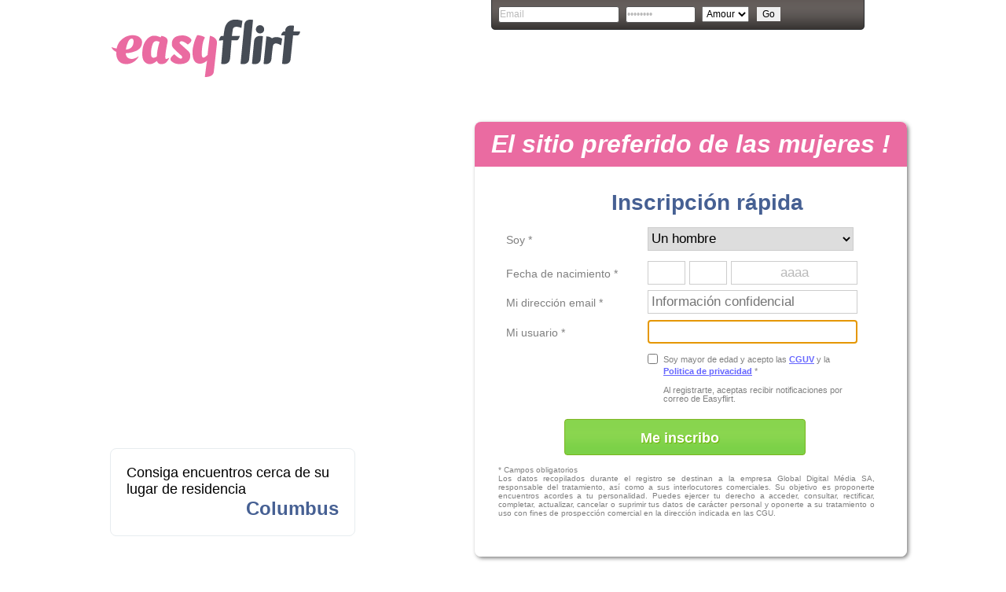

--- FILE ---
content_type: text/html; charset=UTF-8
request_url: https://www.easyflirt.com/es_AR/?pr=145578&locale=nl
body_size: 92226
content:
<!DOCTYPE html PUBLIC "-//W3C//DTD XHTML 1.0 Transitional//EN" "http://www.w3.org/TR/xhtml1/DTD/xhtml1-transitional.dtd">
<html xmlns="http://www.w3.org/1999/xhtml">
<head>
<meta http-equiv="Content-Type" content="text/html; charset=utf-8" />
<meta name="language" content="es_AR" />

<title>Encuentros en Easyflirt: Página de encuentros +Chat</title>

<meta name="Description" content="Easyflirt, web de &#9733 contactos &#9733 con chat y webcam. 27 millones de solteros confian en nosotros para encontrar el amor desde nuestro chat de contactos. ¿ Y tú? Suscripción muy rápida y gratuita." />
<meta name="Keywords" content="Encuentro, encuentros, chat, chat, chat gratis, chat gratis, página de encuentro, Soltero(a), webcam, Inscripción gratuita, amor, Amor, Encontrarse, Easyflirt" />
<meta name="robots" content="index,follow" />
<meta name="Identifier-URL" content="http://www.easyflirt.com" />
<meta name="copyright" content="Easyflirt" />
<meta name="document-rights" content="Copywritten Work" />
<meta name="document-type" content="Public" />
<meta name="document-rating" content="all" />

<meta property="og:title" content="Encuentros en Easyflirt: Página de encuentros +Chat" />
<meta property="og:type" content="website" />
<meta property="og:url" content="http://www.easyflirt.com" />
<meta property="og:image" content="" />
<meta property="og:site_name" content="Easyflirt.com" />
<meta property="fb:admins" content="100002174845556" />

<link rel="icon" type="image/x-icon" href="/favicon.ico" />

<link rel="stylesheet" type="text/css" href="/static/css/ch1/style.css?v6.5.21" />

<script type="text/javascript" src="https://code.jquery.com/jquery-2.1.4.min.js"></script>
<script type="text/javascript" src="/static/js/register-number.js?v1"></script>
<link rel="stylesheet" type="text/css" href="/static/css/cookiesDisclaimer.css?v1" />
<link rel="stylesheet" type="text/css" href="/static/css/ch1/colorbox.css?v1" />
<link rel="stylesheet" type="text/css" href="//secure.ezstatic.com/css/root//modules/public/cookies.css?1444135805" />
<script type="text/javascript" src="/static/js/jquery.colorbox-min.js?v1"></script><script type="text/javascript" src="//secure.ezstatic.com/js/root/tarteaucitron/tarteaucitron.js"></script>
<script type="text/javascript">
jQuery(document).ready(function(){
	jQuery(document).on("mouseover", "#tarteaucitronPersonalize", function() { jQuery(this).attr("onclick", "tarteaucitron.userInterface.respondAll(true)");});
	tarteaucitron.init({"hashtag":"#tarteaucitron","highPrivacy":true,"orientation":"bottom","adblocker":false,"showAlertSmall":false,"cookieslist":true,"removeCredit":false});
	
	(tarteaucitron.job = tarteaucitron.job || []);
	tarteaucitron.services.dating = {
                "key": "dating",
                "type": "support",
                "name": "Notre site",
                "uri": "/f/public/cookies",
                "needConsent": true,
                "cookies": ["majeur", "cookieDisclaimer"],
                "js": function () {
                    if (typeof window.cookieWait !== "undefined" && window.cookieWait !== null) {
                        for(var i = 0; i < window.cookieWait.length; i++) {
                            document.cookie = window.cookieWait[i][0] + "=" + window.cookieWait[i][1] + "; expires=" +
                            new Date(Date.now() + window.cookieWait[i][2]) + "; path=" + window.cookieWait[i][3] +
                            "; domain=" + window.cookieWait[i][4] + "; secure=" + window.cookieWait[i][5] +
                            "; httponly=" + window.cookieWait[i][6] + "; samesite=" + window.cookieWait[i][7] + ";"
                        };
                    }
                },
            };
	(tarteaucitron.job = tarteaucitron.job || []).push("analytics");
	(tarteaucitron.job = tarteaucitron.job || []).push("gajs");
	(tarteaucitron.job = tarteaucitron.job || []).push("abtasty");
	(tarteaucitron.job = tarteaucitron.job || []).push("hotjar");
	(tarteaucitron.job = tarteaucitron.job || []).push("dating");
});
</script>
<script type="text/javascript">
var staticHost = "secure.run-forest.run";
var tarteaucitronTrad = {"alertBigPrivacyRefuse":"Refuser et continuer","alertBigPrivacyTitle":"Param\u00e8tres des cookies","alertBigPrivacyValidate":"J'ai compris","disclaimerTitle":"Cookies d\u00e9pos\u00e9s par notre site","disclaimerText":"Ces cookies sont li\u00e9s au fonctionnement de notre site internet. En l'absence de certains de ces cookies, vous ne pourriez pas utiliser correctement notre site et l'ensemble de ses fonctionnalit\u00e9s.","dating":"Permet d'acc\u00e9der \u00e0 la session membre","dating2":"Permet d'authentifier les membres","facebook":"Identifie les visiteurs en provenance de Facebook","googleAnalitycs":"Permet d'analyser les statistiques de consultation du site"};
cookieWait = null</script>
<script>
    tarteaucitron.user.bypass = false;
    var j = jQuery.noConflict();
    var $ = j;

    j(document).on('click', '#datingLine a[href="/f/public/cookies"]', function() {
        tarteaucitron.userInterface.closePanel();
        return false;
    });

    j(document).on('click', '#tarteaucitronDisclaimerAlert a', function() {
        var href = j(this).attr('href');
        j.ajax({
            "url": "https://rencontre.easyflirt.com/" + href,
            "method": "POST",
            "data" : {
                "ajaxTargets": [
                    "modal---mvc"
                ]
            },
            "beforeSend": function(jqXHR, settings) {
                jqXHR.setRequestHeader('X-Expected-Response', 'FusionResponse');
            }
        }).success(function(r) {
            j.colorbox({"html": r.responses[0]["content"], "width": 800, "height":500, "close": "&times;", "opacity": 0.6});
        });
        return false;
    });
</script>
<link href="/static/css/ch1/commun.css?v=56" rel="stylesheet" type="text/css" />
<link href="/static/css/ch1/register.css?v=56" rel="stylesheet" type="text/css" />
<link href="/static/css/ch1/register-background.css?v=56" rel="stylesheet" type="text/css" />
<style type="text/css" media="screen">
    #ez-register-form .ad-label, #ez-register-form .partners-offers-label, #ez-register-form #advertising-element {
        display: none !important;
    }
</style>
<meta http-equiv="Content-Type" content="text/html; charset=utf-8" />
<meta name="verify-v1" content="I2wA+XCmr15RjS0nroKwLE6DiaEhxDs/BiuVYeDSB2Q=" />
<meta name="google-site-verification" content="erZk-1sxwL9wu3ykSvWwbM5O4LwQ9nFYntn1o1EkFKc" />
<meta http-equiv="Content-Type" content="text/html; charset=utf-8" />
<script type="text/javascript" src="/static/js/register-form.js"></script>
<script type="text/javascript" src="/static/js/facebook-register-form.js"></script>
<script type="text/javascript">
function pad(toPad, padChar, length) {
    return (String(toPad).length < length) ? new Array(length - String(toPad).length + 1).join(padChar) + String(toPad) : toPad;
}
$(function() {
    var nbOfPicture = 4;
    var offset = 11;
    var pictureNumber = Math.ceil(Math.random() * nbOfPicture) + offset;
    pictureNumber = pad(pictureNumber, 0, 2);
    $('body').css('background-image', 'url(/static/img/ch1/background/index/' + pictureNumber + '.jpg?v1)');
});
</script>
<script type="text/javascript">
    tarteaucitron.user.gajsUa = 'UA-1775268-51';
    (tarteaucitron.job = tarteaucitron.job || []).push('gajs');
</script>
</head>
<body>
    
    <!-- facebook like -->
<script type="text/javascript">
(tarteaucitron.job = tarteaucitron.job || []).push('facebook');
</script>
<!-- /facebook like -->    <div id="wrap">
            <div id="header">
    <div id="logo-tpl">
        <a href="/es_AR/" ><img src="/static/img/ch1/register/logo2014.png" alt="logo Easyflirt" /></a>    </div>
    <div id="login">
        <script type="text/javascript" src="//f.edisin.net/tool-login-form/javascript?site_id=18188&amp;style_id=5341&amp;legend=0&amp;labels=0"></script>    </div>
</div>
            <div id="register-block">
                <p class="home-header">El sitio preferido de las mujeres !</p>
                <div id="register-top">
                    <h2>Inscripción rápida</h2>
                    <div id="register-form">
                        <script type="text/javascript"
                                src="//f.edisin.net/tool-register-form/javascript?site_id=18188&amp;myCh=1&amp;chIds%5B%5D=1&amp;myGender=2-1&amp;theme%5Blogin%5D=0&amp;fb=1&amp;style_id=2356&amp;tracker=easyflirt.com&amp;rebuild-cache=1&amp;onLoadCallback=fillForm&amp;language=es"></script>                    </div>
                    <div id="cgu-datas"><p>Los datos recopilados durante el registro se destinan a la empresa Global Digital Média SA, responsable del tratamiento, así como a sus interlocutores comerciales. Su objetivo es proponerte encuentros acordes a tu personalidad. Puedes ejercer tu derecho a acceder, consultar, rectificar, completar, actualizar, cancelar o suprimir tus datos de carácter personal y oponerte a su tratamiento o uso con fines de prospección comercial en la dirección indicada en las CGU.</p></div>                </div>
                <div id="register-bottom"></div>
            </div>
            <div id="menu" style="margin-top: 440px;">
                <div class="box" style="min-width: 270px;">
                    <p>Consiga encuentros cerca de su lugar de residencia</p>
                    <p class="ez-geolink">Columbus</p>
                </div>
            </div>
            <div class="clear"></div>
            </div>
    </div>
    <div id="wrap2">
        <div id="main">
        <div id="commun">
    <ul id="zone-1" class="zone">
        <li class="picto tchat">
            <h2>Chat con webcam</h2>
            <p>¿Un mensaje y funciona la magia? Descubra a su media naranja en directo gracias al Chat Webcam.</p>
        </li>
        <li class="sep"></li>
        <li class="picto letter">
            <h2>Messenger</h2>
            <p>Con Easy Messenger usted aparece en línea para los demás miembros, incluso sin haber abierto el sitio.</p>
        </li>
        <li class="sep"></li>
        <li class="picto target">
            <h2>Búsqueda avanzada</h2>
            <p>Encuentre a las personas que realmente le correspondan, con una búsqueda muy detallada.</p>
        </li>
        <li class="sep"></li>
        <li class="picto heart">
            <h2>Speedflirt</h2>
            <p>Gracias al SpeedFlirt sabes muy rapidamente si el flechazo esta recíproco.</p>
        </li>
    </ul>
</div>
            <div id="zone-3" class="zone">
                <div class="zone-x">
                    <img src="/static/img/ch1/arrow.png" alt="arrow" />
                    <h2>Testimonios,</h2> <p>ellos le dirán por qué han elegido Easyflirt</p>
                </div>
                <br>

                                <div id="pic4" class="tool">
                </div>
                <div class="pic-txt">
                    <h2>Julien693</h2>
                    <p>Conocí a Charlotte hace 3 meses en el sitio, y unas semanas después surgió la primera cita. Un fl...</p>
                                            <p><a href="/es_AR/temoignages/love/temoignage-p1.html" >Leer más</a></p>
                                    </div>
                                        <div class="split"></div>
                                                    <div id="pic1" class="tool">
                </div>
                <div class="pic-txt">
                    <h2>Nathalia</h2>
                    <p>Por fin un sitio que comprende a las mujeres y que ofrece encuentros serios... ¡Aquí conocí a Fre...</p>
                                            <p><a href="/es_AR/temoignages/love/temoignage-p1.html" >Leer más</a></p>
                                    </div>
                                        <div class="split"></div>
                                                    <div id="pic6" class="tool">
                </div>
                <div class="pic-txt">
                    <h2>Tanguydam6</h2>
                    <p>Me he inscrito para rehacer mi vida con una mujer sencilla, a quien le gusten los placeres de la vid...</p>
                                            <p><a href="/es_AR/temoignages/love/temoignage-p1.html" >Leer más</a></p>
                                    </div>
                                    
                <div class="clear"></div>
            </div>

            <div class="clear"></div>
        </div>

        <div id="content">
            <div id="col-1" class="col-l col col">
                <h2>&gt; Multiplica tus suertes de hacer encuentros.</h2>
                <br>
                <p>¡No estás solo/a!                <br>
                Le site réunit de nombreux hommes et de nombreuses femmes en ligne chaque jour ...</p>
                <img src="/static/img/ch1/couple1.jpg" alt="couple amoureux" />
                <h2>&gt; Encuentros a medida</h2>
                <br>
                <p>
                    Encuentros serios, esporádicos o Gay                    Varios tipos de encuentros son disponibles en nuestra página! Te toca seleccionar el que mejor te corresponda                </p>
                <br>
                <h2>&gt; Únete rápidamente a millones de solteros en línea :</h2>
                <br>
                <p>Encuentros amorosos, aventuras, relaciones homosexuales o heterosexuales, inscribiéndose en Easyflirt tendrá todas las chances de su lado para realizar nuevos encuentros.</p>
                <br>
                <h2>&gt; Comuníquese con total libertad.</h2>
                <br>
                <p>Ejemplo de algunas funcionalidades a tu disposición en nuestra página de encuentros:</p>
                <br>
                <ul>
                    <li>- Posibilidad de consultar miles de anuncios, por región, edad, talla, etc...</li>
                    <li>- Posibilidad de chatear con webcam.</li>
                    <li>- Posibilidad de recibir alertas por email en cuanto hayas recibido un mensaje o una nueva visita.</li>
                </ul>
                <br>
                <p>
                    ¡No dudes mas!                    <br><br>
                    Crea una cuenta, publica gratuitamente tu anuncio y ponte en contacto con los miembros que deseas!                    <br><br>
                    <a href="/es_AR/inscription.html" >Registro</a>.
                </p>
            </div>
            <div id="col-2" class="col-l col col">
                <h2>&gt; Easyflirt, la solución n°1 para hacer Encuentros en internet</h2>
                <br>
                <p>Te proponemos descubrir un servicio de calidad que ya se ha demostrado                    <br><br>
                    Mas de 80% de los abonados recomiendan Easyflirt. De hecho puedes ver los testimonios de los usuários de la página.                    <br><br>
                    Con Internet es fácil de  hacer encuentros y Easyflirt te ayuda más para eso! Cada día, miles de solteros de Francia, de Europa y del Mundo se encuentran en Easyflirt. El n° de inscrito aumenta cada vez más.                    <br><br>
                    Herramientas adaptadas están a tu disposición para ayudarte a hacer encuentros. La página utiliza las últimas tecnologías para encuentros optimizados.</p>
                    <img src="/static/img/ch1/couple2.jpg" alt="couple in love" />
                    <h2>&gt; Sobre Easyflirt</h2>
                    <br>
                    <p>
                        ¡Creado en 2001, el grupo Easyflirt es hoy en día uno de los líderes del Encuentro!                        Presente a nivel Internacional, la página reúne millones de perfiles del Mundo.                    </p>
                    <img src="/static/img/ch1/women.jpg" alt="couple in love" />
            </div>
            <div id="col-3" class="col-r col">
                <div id="appli">
                    <div id="slogan"><p><strong>Easyflirt</strong> le sigue por todas partes... No se pierda un hermoso encuentro.</p></div>
                    <a href="https://itunes.apple.com/fr/app/easyflirt-rencontre/id448915016?mt=8" target="_blank" id="ad-register">Descargar la aplicación<br>gratuitamente</a>
                    <div id="apple"><img src="/static/img/ch1/appli/appstore.png" alt="apple store dating" /></div>
                    <div id="googleplay"><img src="/static/img/ch1/appli/googleplay.png" alt="google play dating" /> </div>
                </div>
            </div>
            <div id="col-4" class="col-r col">
                <img src="/static/img/ch1/men.jpg" alt="couple in love" />
                <h2>&gt; ¡Te toca!</h2>
                <br>
                <p>Miles de personas se encontraron gracias a nuestra página de encuentros<br>
                ¿y tú? ¿a qué esperas?                <br><br>
                ¡Pruebe ya nuestros servicios de encuentros!                <br><br>
                ¡Crea tu cuenta personal y descubre los miles de perfiles solteros!</p>
                <br>
                <h2>&gt; ¡Tus datos están en seguridad!</h2>
                <br>
                <p>
                    Con Easyflirt tus datos están en seguridad. Nos comprometemos en no divulgarlos a los demás miembros.                    Eres el dueño de tus datos, tú decides si deseas o no comunicarlos a los demás miembros.                </p>
            </div>
        </div>
    </div>

    <script type="text/javascript">
        function fillForm() {
            var a = 2;
            var borndateDay = "";
            var borndateMonth = "";
            var borndateYear = "";
            var email = "";
            var pseudo = "";
            if (a.length > 0) {
                $("#ez-register-form-genderSelect option[value="+a+"]").attr("selected", "selected");
            }
            if (borndateDay.length > 0) {
                $("#ez-register-form-bornDate-day").val(borndateDay).focus();
            }
            if (borndateMonth.length > 0) {
                $("#ez-register-form-bornDate-month").val(borndateMonth).focus();
            }
            if (borndateYear.length > 0) {
                $("#ez-register-form-bornDate-year").val(borndateYear).focus();
            }
            if (email.length > 0) {
                $("#ez-register-form-email").val(email).focus();
            }
            if (pseudo.length > 0) {
                $('#ez-register-form-displayName').val(pseudo).focus();
            } else {
                $('#ez-register-form-displayName').focus();
            }
            $("#ez-register-form-password").focus();
        }
    </script>
    <style>.close{float:right;font-size:21px;font-weight:700;line-height:1;color:#000;text-shadow:0 1px 0 #fff;opacity:.2;filter:alpha(opacity=20)}.close:focus,.close:hover{color:#000;text-decoration:none;cursor:pointer;opacity:.5;filter:alpha(opacity=50)}button.close{padding:0;cursor:pointer;background:transparent;border:0;-webkit-appearance:none}.modal-open{overflow:hidden}.modal{position:fixed;top:0;right:0;bottom:0;left:0;z-index:1050;display:none;overflow:hidden;-webkit-overflow-scrolling:touch;outline:0}.modal.fade .modal-dialog{-webkit-transition:-webkit-transform .3s ease-out;-o-transition:-o-transform .3s ease-out;transition:transform .3s ease-out;-webkit-transform:translate(0,-25%);-ms-transform:translate(0,-25%);-o-transform:translate(0,-25%);transform:translate(0,-25%)}.modal.in .modal-dialog{-webkit-transform:translate(0,0);-ms-transform:translate(0,0);-o-transform:translate(0,0);transform:translate(0,0)}.modal-open .modal{overflow-x:hidden;overflow-y:auto}.modal-dialog{position:relative;width:auto;margin:10px}.modal-content{position:relative;background-color:#fff;-webkit-background-clip:padding-box;background-clip:padding-box;border:1px solid #999;border:1px solid rgba(0,0,0,.2);border-radius:6px;outline:0;-webkit-box-shadow:0 3px 9px rgba(0,0,0,.5);box-shadow:0 3px 9px rgba(0,0,0,.5)}.modal-backdrop{position:fixed;top:0;right:0;bottom:0;left:0;z-index:1040;background-color:#000}.modal-backdrop.fade{filter:alpha(opacity=0);opacity:0}.modal-backdrop.in{filter:alpha(opacity=50);opacity:.5}.modal-header{padding:15px;border-bottom:1px solid #e5e5e5}.modal-header .close{margin-top:-2px}.modal-title{margin:0;line-height:1.42857143}.modal-body{position:relative;padding:15px}.modal-footer{padding:15px;text-align:right;border-top:1px solid #e5e5e5}.modal-footer .btn+.btn{margin-bottom:0;margin-left:5px}.modal-footer .btn-group .btn+.btn{margin-left:-1px}.modal-footer .btn-block+.btn-block{margin-left:0}.modal-scrollbar-measure{position:absolute;top:-9999px;width:50px;height:50px;overflow:scroll}@media (min-width:768px){.modal-dialog{width:600px;margin:30px auto}.modal-content{-webkit-box-shadow:0 5px 15px rgba(0,0,0,.5);box-shadow:0 5px 15px rgba(0,0,0,.5)}.modal-sm{width:300px}}@media (min-width:992px){.modal-lg{width:900px}}</style>
    <script src="https://maxcdn.bootstrapcdn.com/bootstrap/3.3.7/js/bootstrap.min.js" integrity="sha384-Tc5IQib027qvyjSMfHjOMaLkfuWVxZxUPnCJA7l2mCWNIpG9mGCD8wGNIcPD7Txa" crossorigin="anonymous"></script>
    <script>
    let bgColor = window.getComputedStyle(document.querySelector('body'), null).color
    let textColor = window.getComputedStyle(document.querySelector('body'), null).backgroundColor
    if (textColor === 'transparent' | textColor === 'rgba(0, 0, 0, 0)' | textColor === bgColor) {
        bgColor = '#fff';
        textColor = '#000';
    }

    const bodyStyle = window.getComputedStyle(document.body);
    const bs4_primary = bodyStyle.getPropertyValue('--primary');
    const bs5_primary = bodyStyle.getPropertyValue('--bs-primary');
    let primary = textColor;
    if (bs4_primary) {
        primary = bs4_primary;
    } else if (bs5_primary) {
        primary = bs5_primary;
    }
    const root = document.documentElement;
    root.style.setProperty('--cookies-background', bgColor);
    root.style.setProperty('--cookies-color', textColor);
    root.style.setProperty('--primary-color', primary);
</script>
    
<div id="footer">
    <div id="footer-wrap">
                <div id="country">
            <p>
                                    <a href="/fr_FR/?pr=145578&locale=nl" >Rencontre</a> en france |
                                    <a href="/de_DE/?pr=145578&locale=nl" >Partnersuche</a> in Deutschland |
                                    <a href="/es_ES/?pr=145578&locale=nl" >Contactos</a> en España |
                                    <a href="/en_GB/?pr=145578&locale=nl" >Dating</a> in the UK |
                                    <a href="/en_IE/?pr=145578&locale=nl" >Dating</a> in Ireland |
                                    <a href="/nl_NL/?pr=145578&locale=nl" >Dating</a> in Nederland |
                                    <a href="/it_IT/?pr=145578&locale=nl" >Incontri</a> in Italia |
                                    <a href="/pt_PT/?pr=145578&locale=nl" >Encontros</a> em Portugal |
                                    <a href="/es_AR/?pr=145578&locale=nl" class="fselected">Encuentros</a> en Argentina |
                                    <a href="/es_CL/?pr=145578&locale=nl" >Encuentros</a> en Chile |
                                    <a href="/es_CR/?pr=145578&locale=nl" >Encuentros</a> en Costa Rica |
                                    <a href="/es_UY/?pr=145578&locale=nl" >Encuentros</a> en Uruguay |
                                    <a href="/pt_BR/?pr=145578&locale=nl" >Encontros</a> no Brasil |
                                    <a href="/es_PA/?pr=145578&locale=nl" >Encuentros</a> en Panama |
                                    <a href="/es_CO/?pr=145578&locale=nl" >Encuentros</a> en Colombia |
                                    <a href="/es_DO/?pr=145578&locale=nl" >Encuentros</a> en República Dominicana |
                                    <a href="/es_VE/?pr=145578&locale=nl" >Encuentros</a> en Venezuela |
                                    <a href="/es_PE/?pr=145578&locale=nl" >Encuentros</a> en Perú |
                                    <a href="/en_CA/?pr=145578&locale=nl" >Dating</a> in Canada (en) |
                                    <a href="/fr_CA/?pr=145578&locale=nl" >Rencontre</a> au Canada (fr) |
                                    <a href="/en_US/?pr=145578&locale=nl" >Dating</a> in the USA |
                                    <a href="/es_MX/?pr=145578&locale=nl" >Encuentros</a> en México |
                                    <a href="/en_AU/?pr=145578&locale=nl" >Dating</a> in Australia |
                                    <a href="/en_NZ/?pr=145578&locale=nl" >Dating</a> in the New Zealand |
                                    <a href="/sv_SE/?pr=145578&locale=nl" >Dejting</a> i Sverige |
                                    <a href="/sl_SI/?pr=145578&locale=nl" >Zmenki</a> v Sloveniji |
                                    <a href="/pl_PL/?pr=145578&locale=nl" >Randka</a> w Polsce |
                                    <a href="/da_DK/?pr=145578&locale=nl" >Møder</a> i Danmark |
                                    <a href="/fi_FI/?pr=145578&locale=nl" >Treffit</a> Suomi |
                                    <a href="/nb_NO/?pr=145578&locale=nl" >Møte</a> i Norge |
                            </p>
        </div>
                <div id="sn">
            <h2>Como Easyflirt? Click!</h2>
            <div id="socialnetworks">
                <a href="#" onclick="window.open('https://twitter.com/share?url=http://www.easyflirt.com&text=De nuevo en @easyflirt para tener aún más encuentros: Sitio de encuentros y Chat', '', 'height=500,width=410'); return false;"><img src="/static/img/ch1/twitter.png" alt="" /></a>
            </div>
        </div>
    </div>
</div>

<footer id="legal">
    <div>Encuentros en Easyflirt: Página de encuentros +Chat</div>
    <div>
        <a href="#" data-toggle="modal" data-target="#modal-cgu">Condiciones generales de utilización y venta</a>

        
        
            </div>

    <small>Easyflirt © 2026</small>

    <div class="modal fade text-left" id="modal-contact" tabindex="-1">
        <div class="modal-dialog">
            <div class="modal-content">
                <div class="modal-header">
                    <button type="button" class="close" data-dismiss="modal"><span>&times;</span></button>
                    <h4 class="modal-title">Contacto</h4>
                </div>
                <div class="modal-body">
                    <p>
                        Puedes contactar con nosotros por correo postal a la dirección siguiente :<br>
                        <adress>
                            Global Digital Média SA<br>
                            rue Muzy 9<br>
                            1207 Genève<br>
                            Suisse
                        </adress>
                    </p><br>

                    <a href="mailto:customer@easyflirt.com">customer@easyflirt.com</a>
                </div>
                <div class="modal-footer">
                    <button type="button" class="btn btn-default" data-dismiss="modal">Cerrar</button>
                </div>
            </div>
        </div>
    </div>

    <div class="modal fade text-left" id="modal-cgu" tabindex="-1">
        <div class="modal-dialog modal-lg">
            <div class="modal-content">
                <div class="modal-body">
                    
    <style>
    .tos-container {
        font-size: 13px !important;
        text-align: left !important;
    }
    .tos-container h1 {
        text-align: left !important;
        font-size: 17px !important;
        margin: 10px 0 !important;
    }
    .tos-container h2 {
        font-size: 15px !important;
        margin: 10px 0 !important;
    }
    .tos-container h3 {
        font-size: 14px !important;
        margin: 10px 0 !important;
    }
    .tos-container h4 {
        font-size: 13px !important;
        margin: 10px 0 !important;
    }
    .tos-container ul {
        margin: 8px 0 !important;
        list-style: inherit !important;
        padding: 5px !important;
        margin-left: 12px !important;
    }
    .tos-container ul li {
        margin: 2px 0 !important;
    }
    .tos-container blockquote {
        font-size: 13px !important;
        margin: 10px 0 !important;
        border-left: 1px solid !important;
        padding-left: 10px !important;
    }

    .tos-container p {
        margin-bottom: 1rem;
        font-size: 1rem;
    }
    </style>
    <div class="tos-container" data-pdf="JVBERi0xLjMKJf////[base64]/AOrSJREWsDgFgGSIl2A6YIUEz+6FPn/JiApybLluXNtLLbZ67Et6fDw8JB2gx3s8MMNdhiDM2Mapn/f/ntzZ5d//cjX3RDtQHE0Lo7Dx79vv/wOgxuHj/Xtr/fgccUFAyb0mOT/kTxYpMfww9nhHaNcAnQ45T8FjGApkscVLCWwhHwXBXT1r56fya8gLG8n/xjs38PHH2+/fbz9+drGMUWTAtaNo27cO1geQ7DDO9hoCTAuDmeExwC8ZMQJ1xuLBTQj5sXc4CCjFHECGz0mYqRWsLp0pMfgFSTgQ1PET4wU+A4BY0LHkJFskEERmBTGL5EvkD8GCcAReHwMEDUwCrmEIIcDRr7Oq/PdvL6u+BhcHN5hAotylhvQeDAphSM0AN/AApB4UTnASnZ3MAGK+DqADRRCmPU4wACuCqk86ZBJNGGSpxwTqRzo+yMDBGI+oLAYbODdkuxaf88YJRDuFjAuGQdwBCb64OTwy2NAoSk5ihxBHHmLGk/y6AgIcMVJth6YtkLrSTlElu94DD/[base64]/w44UreHOe3FwXnXzNDhakquF7L0qNgaM3I1xdWB6koUkrj8L7MucYmSQqfE2Db3CQY+/qA5nDzs9TsG+j4yNcP4Ehh25c31yaqFjZNQRoxrZ45ISE+QqHljZ/NVVwYxhDsC6Qm3bTMfAWdiMYXT+lq5c3iY5S58ibGAddWcG7hAmCs61KVFQYxa8/a8rfdmeADVna1tGV+oxUHUEinDF/UXsBYqbM2T51Sta7XFKOQafq1nlhcNOl1izeAsaNxoTNT9GTFXG/kFq+oZXXeHZ4PVu/OYV8/yWshw9aIipYg+zIlSrpqNAoO188fUjBAnbKKQhInPCb6rBq5bEWtKNhOWr7QuWNRUqta7CCG9tlnsZbTr5+VMnPxqr0et2S9gcpoTbCdyGp2Ktk2yyvW1rZqVgWDndLZ8YlF8ZXjUlgE+6Jdza37Nfj2KmAeJwG33UmD1c8uSQHRRH+mLVxZ9jK/Nur4UsOS72XezWSF9Ps0qwXppzcxTfd4A5QIBmOnuH1n9DL9X7JyggJA8IFilNbmluEKEExyveFqAidOgW3ULggND8tJV2bjsdB9e979qeRG7QZEOqU/sFlIY+vsNKIsAFJbNpfHzAmK3U2aO2ds6EXhSWOiuvk03Z6Z/AcvWxri5aTNkrSYcj/QuTSNQ/ISqYAexxTKOEJsxRP/Nm11/[base64]/PmMYdvVvdLngzM49i1qNShVKnO713K8lt4igbUnzJvebJRYXhQLrlU/638omfC9imQh1Cai1pOt65E7d/CUlvoGLEBmdEdUkj9q4CbSrU+qnibhi76neIDH4ODEfu+XrePPJx3hnjiBWtIUa7lz9jcwct4k3/[base64]/vg5wZ+7lb+LIdyHiu4g59xqtwsxubvPTFr6afRqD2b9+01IXvgkwuMzcAiLR9Gd0JetJ6nWtxG3M+mBqatGfrzw5OCMb2s68nwdk7BFA7t/nwOm5/taU/ZEopJVteFQNw+dvRDTS8NXAy89Kee1a9LlvefapdVLJEO7hvalwCW20knRlunbxQeDcYso0AsSBFdvtYvxw3XHWtOMnmSLm9GR86LTg3EHFofDfXKoWrRnMl7z+vv30cTRy7xACr/1IsxNFJS14v5c8Ha/nAKnjlgQj3N02NS+0AIdeymJ9LWbVZY0Ztnr3zo7TnbnVF33ntxUm3UVQj1M87sa2ETwJ6HRoKhvrh0+tp4P/Zrfk/[base64]/AOniBRFWsBiigBJkS7AdkGKzYzdXXH/3wQkJVsee+Z2nOCwuF1bI4mPj+QjB4Y4xOEbDHEYCcJYhuv3tx9vcPT414/6HIYcBxlTQKHh4/vbL7/DADh8zG9/vWP0fyVjvOi690yXATAO75x54iyIkRODRAZOXJgYmDDylTMLA18x6jvBywD6KbD1M98kCur/nIV0H0mc67sJI2f/pCBnfcOTrsJIiSTnzJeB4vCe/rkM8e/h44+33z7e/vyipRlC4vGpqURcJEnUu1QbyW/EWUAyF32HkQtPzJchqWWz2vgN8/DOtwmEuKgxqMDoh5Nk+20+AEShUyOpHmaw5cTFdpkVezU3Sz0qM54yHUogxvGUl0V/A0OiqFfsymVO5i1qvhO0d7N70MwmQV3V4BC+DArSBHx1vuD0uiksEoQKuik4ALspKeluCpZ5MTObj4px072ZTpyGY2Bup63A0ZVnSRiFptJ53460F9xfgeqzFgKTeXdyHhg7FkCV7DwxNZZM0AWFmiJKwjUs/JmdwmZsZZqvUJdYSIKenyubnIPf9FeLwJQ+TyATYyiYd8j0lEIkYDT0Z0Q9JZt/LAw0mrIb4SyyTCLGFHtnz7sgkRpUZpABmvWpmqKxIdycbVjPzJWsK/[base64]/yokt8kmI6OauxbrnCVBGCIw7n7oFdh2l9NUYSlqUThxBJQjGpyoOkTR1eA6ETUq5GqKfl8GAnBdl8wWu4KJJu5rjksbN2RanrVMN69KlY3AP+EVOERAkjEA/ZeCjEtnX452IMCEyLwmwqZ3X6u0zbj2mxEp/qZn7BDYxhUJ7vdtJiaLBb0L3ynlRZ0999ySa1y2E1oTqByy6tyzC8IW8xJ4hsoye4WpuqxDjmBCLecs6kzUFvA5aKjFEiTvQnqgsQs06LvBXlB4vB6ZOkYNDv4ZAtfWpE46y4dYJxaVPDVZY2HiaTUk4QBn3bHrUBK6HrmXd/kp9+2dFPncl1txr4eeqw9vfVu8bxap1d5tvADFZ0XVuh5gtPceJ3JOIApa9wt32k4pLSbl2luYRi3WMVAgKbRqC7q2RRKoUNolrmaX10AVnL/J+gozicUtdl215x5N9TiYZinXZqqV0R1SMt3LaQkvbVZU5M8t0Y/hP4ZRiIIQdRo2flvNk9fC9XGu5eFFzS1psDUTrObtO8Lb0lNrz9c37EhUr/bo23mJjm66qzoY+XD0EF3WxRpquMzXrb06gBRwy7Rvtmu68bHsnq148jrozVMaRAtNehx5RmVrznltbf0Blah3d0WocuTWBd85Oq89U5/Nk2H8qyy09utq/WYusW5i8v/OYYSNWECqzen/TOU2HEoMI7IU6SDZj15kX1Ju7BrVOQllZ89o2Nk9FwRn/Ygkxj7txEXXjoplRkfaeqzGrcl0zr/dNSX3x6vEgJRTZlQ56MOVUkIwKDcjZa7s7s4NvvfLSwKrYXyWNyRxchz8e4pv62xeR2lFZhV0SQNXPd03FCRCYA8Qdg14c35yVk2sF3GuK8/Ib0hgS7weD1RV2WB1Zu3A2F/hoFPsp0/GsTi+50MN3e1VFl69NUE6YjhSo7Jq8VbXX1rXW51JJCY/rTB/v/YTrfxpEAcTAcChsLd/4LCRVb0CrN4vuuBt3t5q6aTJfGDp087b7EU1/xMFcoPj1XkegcBA6mLUc0OOpVjx78xVUavMdmEEl1qvEPugWTiEyYhj3X3u17y46g0v/[base64]/kNgzt91foD5wiURJpAYspAiRFugDbBSn2PHZ3xf3/JiApybLlWcwYh+CKvZ21JX48Pj5yvHHGmW/eODNFb6ds5h9vP9/82ce/f5TPvUnO0BQsUDQfP95++9MbD+ZjffvnPSacwUWPiBlnzOgx4goOIyYMOKMnuBnvzDt6cDihR8BEAA5nTMtdn6YMDj0GTOQotjP47QCOHPE7ARMuFPl/4GKIlFJCcHjnOzCgx2V7Dxx/QkGskt/1lJsJzrwTYqbAN4G7Gfev+fjr7Y+Pt7+fDAVmGx0cQyGXsPEzOEyIehWHgdQsv5nP4WET2SQ2HxwlXPiEGCgVR70EZpUABeIABA7mN5/[base64]/asut3FCb9W3M5ZFwfu02rRXNWaPsAKF8zQmFweDF02C8p2lfgV8d+M59euZBMntJ6GZLa+Q54L6dn+Q07KLmpNqm9MEQj4yXjrCOYu5ZilzrXw+rLj/IcG2EqMevXN8O+FHnvMJQJqab0QCgIL+YSLNiQhFM6ZxYcNWaV5HcF+3si0AXa9eVWS7bRBe7vvXU/WBa4aTOanynaX4pEmG2EkIc4Y1fzvO05PPNrFErXW3/Vn8bETBayFjkLgnDhOIlkcP+vxL7sMzk5V2IHxqC6HxIfJoS6unAQuYBYdjeXi65cl8pbyGZGuT1RabUGdORs2Je0ivuIds/R/IKjRolDwVWq7nXVQna0SAdxSlERXfJ2Eu+B8Ipth1I1dql8rKpHN3dsnKrHvMOcVdh05KUbr0llTPJdRpS1/IabONBCj4cu+sZWiJBpKcTXa3esZIWeOIktgBkNWwr7gfnDW08idzJl3KZT1oE0P6N5hu/acovikxNSZRXpnEpyGg2zWMK6fQkDzJvHjtA1ei0SoaEEdjyqthn0JbSRbSflCVDza4AYGfajDS0b8Jvz35btXBRzKMsJNTegvwv21HuY6uxxGhTbRFDJX0aQnL/ocp6AOiHU4+kWaIzmwMQzElyKfyRduY1G44oTA/ws3dljL/FwdtxRgJxVRBuh+NEtn9CpkHDe0lYrbjCn5uT4axGmyCUfRmRT2XWEXCKU9U4iQYS3V6ShyUl6rEgwS+73zIYiXZaVQ9K0rxXkURbWJDzEUPu5n/720u7F3l/AU0dnJD+QTH9bQXqaWqS8pybTGuS1VdKXCNbbxbCzRWos0zBSXsnTpOEWRsxIICpQCZ92CEHAjalO3v67TYkSb46jTOGmk4W9ajWdnbQqlE4bPEndJmZDIincORJRtEnMVE2GpoVYty/UBMrpsQx5FFnYiKwu0WADsu/ZDrTlVrZmq1tQ9mkKbGVaUMjHO/VFJYKckXvcnJG9zHQPB8Ghc/Qn+V/jyukmQs4XULIKdRV9b5XUtwoGQNQo+Xi38EksTPqhd3/flXmm37D3aA6pK2rZ/2E1QOppXYn6koqS5rJ+lPlnCbCX0RXcujHqhJgCydeNGOZUp6rA5PlmV4iiGRT3t10TF2zI1bqHSMO28OXY6IYc0SC7BBTRpOewl6xXdZo6XM7XfXIiUTxbGhbPcPgu5Lt32W7XAmdZqHXk+8ynXBncUheOG+fn59/p04SeycVyTxtQrPzFccAlTAMhFZK+lt+WS36UukruJoKUNV24IL5uXsqVxJQhO/+XU8835OOb329hH200emXDFFamkQ0CuIwHF8P2C7UB2ctP/YfwlLB7xdgE9OdnsYEBPRy6iQYLfxMAD4qnG67puFrD78sXL3OONwmHm7BC2MUulBh3wqvJ6wDRtW9GULoYyCg3fkehxr0dqAuuCG8fYrFqRDgvL3SohUDrScFUZD5kTXEQNue5epE+t+F2/[base64]/ehukf9vAlIPy5Zn1qO9QbDNrmcsUYeHhw+tGfSgh29m0MPojBrDMP14++fNnD3+9T09N4PXA41WAbnh/cfbL7+bwcDwvr79dXMGNDmC+2D0cENzH0APN8L7AH64LYEsaHToQeOEBjQa4t8CWjRoMawWF9AO77zHTZ55BFxxxe+g0eKKCy7o0ZKDSVZZZU1+fyad/pJvoCeLhm35ZvxwwxA/JB0fRgNBo8cJNAF6JAxk2XxcQZNlM++D/nt4/+Ptt/e3Py8ig0E5DUdkZIMJJ/S4bAYshs+Lhjw5XHFeDLmExszfpIiVnLtgFnBBvA+WD7DK+RhcnGsIcUXgl3HBgE5eq2G35NPy5ZOHoLuIUAcS3itvGyA88e57x9wHp4ebeBTQ4Ed0ALHBPp6URrQ48csYMp/YeMaVLHseF/Y3AgZhlEODDpYOs4EUjdhQO1PNITsp/l6Mq0m/zOjKd7+E+SlWoCmURVHYYKoTby9XJvGmOGNIBkR6C6c68DFWBdOEfg5FdhAS+bKZJ2s/Xt8GR1SGjruAjj+B0bNMfwmsNcZxFAYCjgEJo5V3ZoS/DljyJXvEHZlwH9g5TF8y7OX4vRiFUQJlP0rf33tTiGFwQdmmAygCBWFs/PGUQSJue9ErkjgV82UJhiDr+DJXUDCD5vgW+QS4SJCodFmhcYqRTwyv7SLEM7Ibiwp0YOC0sgEaUu7okjWTc8NYSeKSrK7c/[base64]/FsdFBX6FLaLJSNHku1TCw9G6WAbYK46K+XDcnB3qmIpZhlCyeK1iyXLBnJcRwhY8UkkwmXKROg4D+/U4ymZOtDSpADMVRptqPxHqeUks/[base64]/[base64]/WsReVDm/3bGth+z7CwVUWZzs40JS9CqpUjHlAAJBHYXEEKxlpi2kqPHc4mPOf5U8QpAZczaAcIAIqgjWCJ2DnZlCu9rZa/EHT9fIXgVKA2STR8rVpDn4uqLByePlIYz0nrSlO0ddhpVmfPz7efPnzWfhbFyvmiZKCuwqUDttEoo9swf1J+xXrT52oDL4wvd7O2hcF5lK/qfibIKNxWJyVdfbVWXukHxLbDUh2IICmwJxF+7ZynZa14tofUNigX2lzwiLjn6EZalUuXJ5iWRvPTjDKBXqKkbm2FbJ8rCVakut332WNtRwclE1Rl55bKO2ADr9CcFIy5KzCVZcssAT+JOBAsFs6G//39ogmkRmr5tJtqfUL1i9Val3CkMFpmaSZMxwHRq9DccLhDntq1xf/jcS8ZcMBk1/89LRk70POg9Mm1Rxx78U1hSFcvVYt2djmVWmxWqa6LKgNOWd9M1pv8aa7We3KvEicV9OXM9rCSr5x0fiX+aZW/Gyn0318Zo5Ub21njq1f72yVc3Zm2bXq6b5uS7/Po//OrupNG/vlG1U3x67AEVGia6oKtja1kzo8ZJLn/zkPTjfvVtcZ+0vf5FXNOLPU/Kkih4OPorMAV57hmd3KfR4n7tFVL0OuYjKDINiH/YO5S3WSkHmGb8ez+r8BgudJNpb6VwbPUljL9yJ9KLFXBliqFZ6nuX/[base64]/+aCj3lII+1j66Q6x7IeHHJxcZG0m+xkp1/cZKc5OjPnafn77Z83d3b5Px963U3JTjgH4zFOH3+//fq7m5yfPra3P96TfUzRTu/gMMDmbfDh80H3v3sbEyzeYsKACRz6x/SLS9M7ZLoRFkiQ+F+HwdsYIqaUwFvM7So4CJDQYgTnLTzpNRDAwQpR30LXA38+wyI/o0UP6TEFO70jQMagz9PvIjgyCxKA3AEJ6Pdb+KsYTu/yFlb6wmOyf04f/3377ePtf1/[base64]/wTc/H5CxDYRmziE244TUXTHZDNp9DR84NWVCKCdadRzYxXnyDfguwQobQzKP/w0q+6Q7FaZDp5orbgCUJAoTuoGi7W+XrkvaR3si2HV51wyHWGhvHpP3aMUvU+EwUU4WOu4NoQG98ngdEX6D23LeCKXHTa4+ipSPyv4IuShuFdnwBY8kvwvoqBMshbPF+TF7plzJj/14OYhTueoIXqJWv3fBYmk30IwcE/XKpAxydTeuAh4T7G0pSNlN2HlmfTBEL0wn6NXipFICYKgv/BJNBsAbmAYKRvPnkXHwdoS7hFtio1OC5AzCokUuN2AagmZTEPeUV+yBx/Vq0jNLdK2x0J+D6pKuRcUhooLLCtcw+pqAOAVUFpRzfcJEDM7uBtU5twcRFjZLxU35mfiDKRaVXTYYo7qXoYhbYsguAHhGXUeoVroZY6L4lXMbieFdzsgiQec9N154tmXjDL9abHAbKAMcFaa1230Blgtn4pK/29dUB/[base64]/uWZqIEOuOmoBxlqqzkzi4J/ZG5DUqpFNLlq2uhyVjxA+RuuLrQw4K8G44Da0JIztfIfgGScfoTcpDFrdSew7GqyrmXvXtgYUC94/NgRQlaZi029xJwCpYO/HCOqGJQTgRgxigCarlZ+pj9LNBPyZygk8oTV+HRZEK5+R8AouKdUF6io/JiYig80Be82tn+9KRYy+/pEoFJoZRu5dKc19uRmtNxhGVTcIcSh7H9YXarCfZCUzWHwEWrhexSsjt6nSx0ZXE/2tKoQsHkwkBf3X3aD/MaJwdlAOnwycX23LeMo8RbtKBQJlkEQpuxiYka3Kumit2msvTB1jptorTzR4EE9/[base64]/PO5De/dwjchC6hlTKrYbmZXI5+EQVA9IF16TYDd9/grJ8zAbj6Ry2yb/tExaUsXVfbk9nEK80SCqg1wdmuVoFHNcb7kHG/qMbp3LYa0nh4BdAddqs5uy+wbvZU/iQzDzuUUoTpWMblejlJ0JeRyYtqy+puOQHLzKKeKZnPdNngtIcNNmh7lm77GG8BEF/UxpF2O+XLMIrIgXRiw033OO9sSfLkxrbSgrbFe31wMJ0pEpuA+KuPSiJ4A+tQu4JuArVy0CJAy/7Un28DpUks294yM7GjcuVfoSuZm+fGITN7o6iXY5t+NP3FboCcDsdyEpvt0Q57KY4VgequWz9oCbiFT1GHYoK/X15IXFvxuxma8K4Z6oE5PBTMqRbxJ3BL1e+W05YT1SdMn0tjzon0dljSVTWHLVW933w1prwbx8TwKRxMZSESM4DpV3R3p7z45ex2Z4maqlezsvRclcX3Dh/8gZO9kAnAkPC+GKP0KmPY6lqi1rFziGAilSd3u4maf/K1tSF2SCeTSTY1EFj7xaeZTnyXLldg5e7Z81ElO7vR/OeK2H2WpbdOL+PZh53bBfDydLwpS6iT25JBno72aBWHVrlSa2pygedBpck5/+d1NwL4j2k3s9UF+ecsePUHPo+6uD/YZlUZwfiojLnUOe4NrnrohnKsER/XoUSMRzEn346X+7i10I83z97RuPGUXjsh1t31nrZxGFiGv+9NmftGz1RKJ1uoVl6Y6z6Vy2ouV3X6bp00OG0QDOuGWrtvLleoD8EGdLsuAZhOCfao7arig7ZX0cNwLEGtl1OYhkrc7TQ2KJx9IlMXvcp/YWRe2MhB6I11jae2nnn//[base64]/wDq4iSSFrAYIoASZEuwHRBiokf3Rb5/yYgRcny487MdbDNrq8f5OHh4aEWBj/44QcMfhgTuDEP08+Xf1/g6vKv73YdBvQDj9EFTsP7z5dffocBwvC+vvz1miIjIS2cCMLyNvi/h/c/Xn57f/nzm69N7ADH8towQCqvjRSWGINH/zZEP7wSciCiTBMhx+BTTnDjYx5c8uGUw0QQPEZaKVImpERAKXj2mlsilL/TSouEEbzcTYkyR7nK8kykvEZa9DoGT5NcDz7N+r6ZAodyRRLCBwndwY9GdhgvMvr6a11+Ejl7jbHlyVEz0d8IaQryO1KklQOHt+EH4PBKmRKtLe2F4G0IfnhlehuC/I7EBA2eqd7JQhvWsJAWhR3ab34f7tsgX5Jnb8DD0VGl14ZP/[base64]/aNRf581J412MkFgzlTf3RGsk03Jp+bSVKVPJWOJYDRW98/nMcSQXKJ0y74nTEdsC37czarNDf9OtKiAmF3E8NfOhCpdSbqzgEgYI7qD4ZP5Q5ijR6/[base64]/wCfDILVPqoGbGvZf3YgqAVQnCHV0EVAovsLKMDWHeKX1JTcK+pKonNHWOLYEmm+JjNYUda+w96uZ1Maxe1ocVnAF7wZMEV0GPMH0YAT0FZTaGQh36uNHBwyX9UH78BEnJS1Lq/Xomyu9KGHhT8c+6DQg2uwuyleJqjIQFjBjVWZZ/v6jsOM8VGUpVnvREfQ8ViEnF3I+YaWE+1DvAzW/5hbTnoq1nlXgkHj96F39wwf0R8mSd4O8W45OOtv2nE/KUqWRVMzq1sbVuxugN8AavUvh3Ph1p7tw/Uu/[base64]/kKu8OZ6d5hBFB2Cc926UFK/eFXa8RVT0oum/F/1DCBY3/uIHVCSPMCu9W5gjlbJYt/CdWf2TaWbcWO3Q5WxALtZKitrjQXNSJ5U3tqf94kW5rliqevrMdTpxsYBHZjvBijp4Z+2n120H1C/uYUVL5ZWXY829ifeR5E/Xgu8zi8G+hAdPKCS4acvHInqLXyi/mE4pI+heF/8Nh75/PFPhKbpHpzLdTOXGuE5RRjMcV5IObfANfa4JMUt72Hs7m/dr7VzvFtPP+QW00PmmsqJu55fOQwFC5WEIE97Y5mxRlzSmkunAxrdxJ02eTHGWq+vAepusqG7vEEpv6Xw6qcsgrtnMSnJxI3/j8tuJjOsteX/XI5/[base64]/fBCQlS7I8+/DdWwRbLNbjkajDw8OH1k12stM3N9lpDs7Mabp/f/r3yZ09/vUlP3dTtBPN3gCF6eX70y+/u8nB9LI9/fUcIt7BhgUTRlwQCHADS54iefQEt+mbi9MzJgSMYCniig5sHF8gix7T5nEFSxY3ArB455cxUOQXnZ2e0TVveYx4x4ien+HGS2Pgb+zfP7HuNgU7PcMdLDr+lCyBrJHY8ttk/55e/nj67eXpzw8Cg8kEC0dgMN4mb6dnmolPHclT4A0wsul4XxdcMcrx9ImYigtuuPCT/HZg1BSGE1A7zFJGhLZX3QId+bxk4LNikt+BjSlLE6NAF08eo4n+eHDBc2sOrVY0h4weE4WCN3sjkoKFEUFPkj1LajOv0Ps0etzUZ9mf6wX7gQzNeELp6g/Pm3ee2OQ4DkEIp3+xMWtl9yPCZsgDE06OVFyWsqPYv5H8bWL3CkWLE2UHZNAK1b/Kic6b5Ia45oXH6KB80ExRT1F4paZo3DmhJ7uEXSwO6zjMThWcNFB58ZWdyCcmvE0QO8wuuBVnNI7OhUpWFozFp656NPJTNl2CFgvQFWQ9wHvC9VCSsseZxPwJ3CZgdtxl6begO5UFoegFaAgMpHkIWcfBCjZQCGFRXgJvs0u5IMegsIi4PSQLNUTbC2EKF4vxZ6GK/Nv+gE8unD3OJsAQ7RxZBBqR7J0cZQr1TuwvcT4mXMWLvIHLntQY4k23EUJeMcMs+k2vslqOwgsYhGBiHIJdRBrwFSOpuUp4T7Cy/LJYn/hOjrTKcRkV1yb7TcVQzhK7D7DJa6yEu0ousk+rlhegKUniAjTeGpyHNN6ZuJJHLJkqSxd7miEDMfUAg/P/[base64]/FTy1Yql8vIggRePSWIUt6jrecnsFC8AbC5yJooQYNJ1MdXemyleg73MAbbhoaS91atjrlj5zxty2KdZ7Dr2ACDrjYdTjkwIql8sXSsXovYk0RPCn66A9Fx1AL+XsTteQQ9rj3LhiQ8xPFb6tFYBaEuY2KPtga7S2KCh7dNEcuOvJ/bIHXDJkx4JJbH4ns7RVXCEwkzOTtwAjn/[base64]/EuziykiB857Vl88VHnEA0tfC7xAKX1ezzBvlkDYfvexb94C6EZobw0flvwyiWbeaUxJ4UVqEvrDpuPaREbpzavN/KVjdEfUgbhNU7WD1UBb0ABYJJEQYootVej9W7Sl07yszjy1UngO28sA3oh6m1onE2Y70uUd47YwMOGtUziL0ipUfCcGEPR8ZRONPBT/MH/+f8sd54CwMUX8Wfh/cEP4s/gN5YiFkTYeJpMh+I50ceWkIfLbmwl7PGe1/3gm4vds/JfrUoLZDRo3f2pkfhO4xXPm+wQzLJuiFhZOL33cR2PkT83PXJh0Y/dai5184h58rzqyZkoKQcqEQ5THEPJ7mAVQzGQjq5S9vHp2f9ftmwNLaa7eX52t/3fayFbwIr5RYW9o0dvTbXLjrL3XfPuqPDr/uxEmkb8GtjAhescZFGgPZ6LtfMfbXHI1wvlJH7g3LZJNY2M8NmuJo5kVuPdW/2VX91vdKJN1c1LSEGTW/[base64]/[base64]/78J+KEZzYfX67ngcDhbnpHIx8dHUhcGP/jhLQx+GFNwYxluPy7/XsLR8q8fth6G7AcaowNKw8ePyy+/hyHA8FEvf73niIUSFqzgr0Pyw3um6xD98I4ZQVdgug7+7+Hjj8tvH5c/v3lczi7H7Wkp4w08eQKsGDFT5HMxYeZVzMiWpG4t44ShfcMbBorgcyR+MxJch7eQh3cs5DGyEzjxpt2WAYm3oyjfATMGvGGhT9k24yTPVn4HxghQ9C02jNdOOJ6CwzxuPccoxiEWsRrY6jsG4rMXN/jQ+Hni0BBdCfvgWkjVH/Ax8OaZQ8q+38CnOxbMeEfgkPCqoFfYVKNBXRncRwcDTpTk9YATVmPLjX8BT4lfDHL8dQA/[base64]/nxNYpuZyfZyX8T1kpoYNGCLxjoci/fp1dq0xqgAbK8q8AvglRpkhpOke56B2O+5w7Fkc+73wFQg+uxF1gk+Zq47GysS8xovs45zl/o1gj/9LqiNorWSKgNplrnybbT7g7aYFdMocrjWiHxNr26sSSFGbFJOKNskFvekORPOVeRF8HJ4/FecRd8lvcE6WU7ipxYGlJUnUFGjRpEM7I2sgaL8leVOtbeW3Kb09Xef+I4srZB0SIWGq0Wj0rnqxnYi3cPIGnCkKm7ELZpeua/XOOcYMAInpVQ8nyx2FkMySjfoK7OZFL+alwxEU40qFwMFHEegatKlQipM0LjneTZBNtIeWkZKyf/KtFKDVFaGJEK/JjXLdgbKOscKnI55qpHKPLtBfnLPQjq4GNVnfySstFBJl4X1SzWd5YGPmJuSe8tcxXF99iY3HULg2sSTQPpYW8DtzFcbzRYsJKaZkg/FhoqkJyApFQHPl94kpLzWG1nuAwyVYqExeMtjX9IN8UDd/3qsYM/WFpmXtohSVHnbrtLlY+wHjJHkPzZJuTfXZj3Kd13AfFvF3CVlfWlplhUXAzsXxQs2UHg6HVC000hq7Y53rYJ1WDdI5WX5LPESeV4Aoel957O+yNIRc97XJARN5mJGaXDW5hM7ccmKzpxRpJnIZMP1PLn0+xl/3P5KC1HjD7HwmmCPLXZw4QSbldB2g3g7AhLxsQkht3mp4kBaxR0M/9ALKbkh/OvsbRuplJnjw+z2CL5jPNjJBNGGo/+HRT3iHxTyDjvSt7lV8VLy0vWfuthULTXRgpI6A9edwhN5nvu4ppNYtMc1/x9SgqpE5RbNPe8TYrmWRvK6lnoIgjubCXd3E7iUDf1jN4q8dp07BiNaEq8t5PJk/[base64]/WmrFpKJXOM98M34wONqzLP3JmetLSN7hvkUDr3/K3PY8mDN1apT5az1lqhBbMyFZLfBnu+6Na4gxaZdiBeBUlQc/OoLxS19en5Z7P7qri9LKF19dRy/e6DTHSf/[base64]/7yx4xKEju7tkVKM6UwoFGY/vPVIVJj/56UeY/DRDcHOZln8+/vcRrj7+15d9HqbsJ5qTiwTT1z8ff/wnTCFOX9vHX5+YcY0eMy7RI+JCGZ+4RY+AOXpccSPAggkLBkrt842AIm7yyQsLZnxh1E8eU8jTZ1wfE/rpM3rIlEjvCsTXZVwJ+jMIsRCvH7HgggUBA4KsK3uh+JiCnz4xRI+L7uIx+b+nr/9+/Pvr48/fDB+LAx9P4RfZTO4PwSTBbrhilvAS/x49AfFmPV+LyFuNnLLId/7giHkphDXwv5I1vjzjKvvOjyn56ZNmXaDfwhdIcjngVVPMCeqXEGcty0XAl1E5ZNKeqFu8mZ2cXU7H5BCf8+lkLC16opycYiHAEMx6Yw+RHM143ARI/rGCsJ+LJZgSbul543HeOw8nQMCiqIaIG/[base64]/Zp9hWV0g4W3YEc6bvB8+F4QDBpeP/wRvYGinjPS9pQsaKQNMYMAkBDKmN2l5U7uupELAJfzSQVJlYUfjMrUqjs/JIBXo916Koq2vlNJyS4VWb5fsNCzn7sk+qXRUMZFSQXzoRKYduNeZC+JYNTabycieYfzb9GfVaXwMBnRj3XXvxNRKg3lP613JUCGzFoGPlfCPPNHratmK7J/[base64]/Hs8N/gcTCx2qDYY5lTMjymwBeuZR/Hamxcon/nS+FCtcan5Wug3Td1GchBvlZ3yGof9OR3VK6fC3gHLMhnKkAtrKGqfl4lb47f1q52SfaSxgbHD+yxMxc3kpGSy3Qiq4ENuoDw1rWQmZYDRaQz4SONjl5lX2lAM1LrbntKJqPc06zf+jLrd+h2WcqbOdi3NdsoGu+a0huJCcWRP5HohccCpY7qQlSRtc+6D1KYs/PVg8b2+ERxTcDxBG91N6uOJf658RyILp8ZshW0+ndJdOWgpMAwUWAKXIZD6Z69cpfyvh7JmBUWkWL8YqWGYcD0LBADIlVC+V/eaf+GSIfvDRC7Pep6N3ITZ0dXBNlD0UqFAX9axIwQEVLZSRRCMcSsrUdjhtUiGoUHEw+VRES6Dh58IGcUdmOk+0hLJbQeN04BDWgzrwU6kGpSZ5j/TcH79k4gOl9OVHQRLYuwzYKupDgoLkefJ84iUDRCv+yEjbLfNLBVtYNIH7N9jj7OKSSIbFxZj4MZ2UD7B1RBu+UnU5xdDFeN9ugGsIitPzbDa4fTQTB2AwyboizWcsn4rhLd4PxAtU0mOStSndYNdvqpxdhNW1vP1qgHgJk15FY+ArgEZ2Y+bkq7q7DvgKC5/sNgyRDM3+QqaJfIs60P9awOV5lMNF6TZCPiC4XvDe2pAflVVR0TeSN93ju4mGszcT+pz9NCM3qCakhAOWe0U229gE76fjbnE9vK1xeuF5wJCMhTSs+4xU29eG/MeuPDgqO/d5y277i1T8SDokUPzcog6lKvuCHGGxwUZ3R4HnvLpKbHVDDFjbiZA5xhoBkDQZMkXOAKALFIqdW5RdMIVQLpFBMng8uo2aGgI0/13mqegPupIPbH88NFQYqZg7iaDPl2+2JCW6RMSheVG4mi6Og0ARcUKBX31s2bGAdc7gyeI4ArF3NuYoAwiUiVcp3ogQSrWpujsHGFEH3c3vYSrewCtZl8bc5RRXzp2boRQSAXz6PzbrJs0LGW2jM0/oUjzRzn3p2DrwRviORXRGQvS76HyW13x06PbnF79Mml08C9UR7HqF0Y6+sTk40Xlj7akayVnWZry6nW4Ft0fN9UBcoOL0bIdQoVaGxxang6iDnqDb/UyxStiUrvhw8KAaXD3psw0wABwEupO9ZzS2SmRN8PyJwN7r4uDBgcXc2J5bSSTrl3WNZp1HEs2IMBcV7BWg9tsUzS65sj7jXbNWreqoVbuhf5pnu7hdsA5ObzdPjXHq3iUY+y1fjBLS21IeoUX9smMT3XM3g8T9hA36/s7eA7l3OFKHXQ92eTIXoXzsNRyNL45N1oQ7n3m3O26FljsjYuOoJub1nqqwjB41JfrdQXZQiVN3jlljIpP+HcvrP5Jko8ungezNrE1Oaldmqt1qXP1Xlc4bYCrwa02gvZnZTW1wAhhginEHbdc2Xt/scGc03y0J//hG2+H36JLp1HDb8cmfY/jBjbGsSyB/uhw7Gtm3ANbmSsqMG2r6+h+ursziZ7vYDPvaPm5loq/g/[base64]/RXzA1eRKIkcAcYWAZIiXQB3QYrFPLpb5P+bgKRe81hf79hubNg7syMeHh4ectxgBzv8cIMdxuDMmIbp58t/L+7s37+/5f+7IdqBRmuCheHt58tvf8LgcHhbX/559QmW2xDs8Ao2rAi3wdnhFSdMSOjQY8IVF4zkwWLACDZQCGEGSwksrGBxBUue9AqHiEnudhjQkb8N9t/h7a+XP95e/v7gQQFMivWcoZ3TO7DBo5PvD/yEciaccOXnk8dIcBt+cBDER5EArhwDiYxLQc/hBgd6juei1xOBZfwQKfLp6I4OF7BkcSXg3wT8OfEd0MXgdzHUYLcQLLcBJX3R3vjgr/l2iMMrzpgoYOTnoWs4XYADvfEABzhmTBhxRiDIKYgUFAQOlAMqD8UZI4ZDLCvOSjqKuEi0QrvVy6HlKnIMnfyVyDNwTEn5XH9OCrY84c6wZsJ6uTIUDAuRL4QfkglxH72kkL8ZbgNo2UTmmovDK+fl6aeAM2TxADJnECTha80j/1zQUSBJt1StkwPc+TPmp4JLfDXDsquZkHBhbjSyMDoBpnxzzCR1cgErhCTWUxS4QU9SuN+zeAs2hYXhz6m9CL8lM/pDMco5O1rLAaOE3HEsH8xK+ckBW1wKWwVU+EISolw3lU+ISzjzKDNzrZ+FLgELF/[base64]/WmLO6FfMhfqpR7Bde6gISAQz5E6kt3xszM/[base64]/dD6sXAvfOUDw2da8s1JauiimZ0kAz19XlC+pLqXJeB3AqW1IbyUubFyw+IHB1IGCSt+60SXbnfTtBWD9j870jM45Hmz9LXbr3Zt08A5VjfMyTZmS2M+feTSlmyicrc99+rHFYpOFa+dtgrHumDanY7e3Z2hKtVkGPWOmgjJFlzGnq8r3bPt4RYjc/IuU5cz8HOC20RpHnIYFkjfOH1vzQlNYJ+aR6cO0nV7Cdqt0VoXz+qJaZxv0jXFd4Kv3UtVjfXFqewGIHsahWR8luO6acyQ8tLUtEN140GYBg/Mky78vE9LPGg/XUYRk3136V1ZuROmHIaMrXXcAijCYeN3mRytaCzXYvdhqfKIjv1dTu9jzpYxZ21yf7zVnp1EsSqLLZPWEuO4C5m3l4fKD1XlYLl2DxweBhw1e5X/0A+6iTGd/lEuBF18owIC2zpv2dwbOvkF8ODXlf/ACQvFq9bsRdGk0sO7bdzKkHWjN5PzFNugiG6KhfX+1qdBFYlsSLJICkbzDGa0e7+p5js3DmJ9gdhykLWrTV867FYbQSvYCJH006bn3bvoxlWki1XadXzd/b3br7bYY8FA5R3MTuS9eu5XaiMMyoXh46Lj5k6wUYIBp7suNlsSTRjH7P2luNCzxMZOCwMfyexdnGkVQ9bOQU0WflEAu1nSuXrpnu0rn3cs9jMHoT3KEUs5nXYDZvM/QtU6B++SJnqmNCnTjVa20y99hJbXapj/rMpjrz+ywEaSJ1ikHHM0h+B5HfeF1415BMPC5VayOsTb4te4IPFGPEG3O4rpZjjnk5K+TWqQSl81ea7t3O0VA5339hyO+IksJ6acEaDR73q83V5GNHusNUnyU0lgbv+6nn/bFdpwraDmzdm7zq3xs7e+yEgcWLFXE65ZpW1QaK/[base64]/kNgzt91f4D5wiUSJlAYspAiRFugDbBSkWY7tLkf/fBPyQLFszu7e+Cw64vfN4JPGRfHykNkx+8tO3MPlpTsHNZbr/8/LvS3j0+Nc3ex4m9FOeo4Ocprd/Xn75PUwBprft5a9XihkJc8yJyhZphfU2+b+ntz9efnt7+fM7l0Z0GM8rpzuFHMET0pJ9Bt7FniRC8CmnlBbwuYCHDTxt4HPMKG8EIip0p0KBkn1rlTc8hQy36Vvy0ysfmiIVfkirbMV/28a8Jf+b36CNVtKlETwVWnMizECRAi0E/AZ/esH4FBzhPOCKvAUfQQ4ki6eFCqNBkIGf3KaA0+slxEN0JQzOfA75V8HOUQ4eabOVNloIGTNBOICtnr0gK1jqcwmoQPccMrK58pzXWfXbVCjRdpvYf3C/hLj3zicYI1kPS1sfH+zdos6gajejwj/[base64]/6z+rHBSBScogja361EMlxs2c/[base64]/rKfuHwZBVp//5j7V8CcOTH3E5MVXLsee97qbDSVDoy6hKK0choUb2xeD/G+Y+MKmLxjj3yZU7YKjC7qOvi7d5KCWbI0cpGLVAfMUodC51NrP47HGbrNzQ+T9fCOGZyM6QBiOy7yO20gmzzsbVM0aLzqk7WkjGvPNGqLZoUIwnTI9X11LLsubsnUYW7cPr3H2hrHIQhju/vy1/Ah8AVhDHPZXzQlMjyycanNnZH9PhWIw3RWngYyHEQkFBw1qb38E2mHSmVolLHwl5J+sTF+7t7qXrwzrjmlZyLwflEH9bhrgcpO2N/d+GTIASbb5qO6voTtMB91qOswWa3P6DuoBQXUhjY72DlaikctrCrDeVCMi40dry3qSbPXdJZILOJqHWx6JSKz425dS3QjX9q1koK4eM60kqutQM/oyOFGR1QeST2OuJgX62LtBhR/seneM/YcmpdrEMMl/[base64]/358OjUvEzTy+1zqi/Oz3QmnvxNhxU/kKbKrK+g7g6QgwluznjyBPPMvyzWeDjSWB3DRI1+DV8eCoPxsin6b0auzc6m3Znx8GaBMpiLj8M3DIeNJ28BLsGZzIWWQXXe6IwJ+f9yLGHofoq9CZc0A96HpWaR/cwD29J7WaiUuLHRPZZ59PVm8BReQGH7F2II8GajTaUqjd8H/Wy3dXFKWtrmAw88zzdLA67mUV+OLOowuPCtOJKwiE5wJF20/eU3ja61isMqZEp4z4Ls3D4jhni4fYoGo0WOnVbrUHF9g4+YzflCZvpXoqjBC7OI6W2ub2yotbOvbf2Pe+fKkJqhnX3qF3HtcnwNFSgZIwocdooausqYTfweaqBroSEJwe55g9M/DsFbHcssMak2pXHURnqVOXKVZHD8Jjmf84vK8ic+XARJ0ouWXZtj0fqx5bt46vtGottj2jtyyiA/[base64]/dnYcX28x6PBZ5eHh4RJjiFKdvMMVpRghznZbvL/+9wLPHv7615zCVOPGcQ2Kc3r6//PI7TJCmt+3lr1cCylQ4MhIQEnBOkQqtKdJCkCJVWgm5cGbkdJu+QZleqRKkJUWOBPIQ4vSqLwNnKsRcjqec9INLiiVTZaRKW4q3CeP0Wvg2ZXmrULInab1N8e/p7Y+X395e/vxkZqWEkh8TQ5SvUiWU8zQ6S2glYOwjpIUK/6O/KxYPzxxpo1WAoCzZSvyEVPQrm4KEVDhLfpxoo8Wfs5ybaZVnWyamSll+c5sEOUFN4mgw3zlyat/JKSIj4j1FrikmiVqR+jIeCIHK/AgIZ6miQEFElRZNyyu+ylEcuVCRxLT+3BeXVimdwKQFVSj7YjsvlEZ6SOIsGHARahleH7PAcm6VAgn4qIFX4AIiiQPPNHA/c5HSMnChSkUyY8FGyil9UbdM6xVKUoVAbOelCdDOyzWtuaRYoiCWJOWt0cXPcpLdNe3NyGGEkJ+JD/L00CiFs//1URcvyIUMsIQKg1zgKhQxMVDKiHhI+bVtSMmupbWXVvCfeo5kFRtNkS1g64H+S7cpFeXd3r6qQcU46V/ajqQz5Fle3KA9lT+7r7B33nqbSBQm4uqRq4LZqXraXal5iWKUU4iYBoop51vpquPWtG6xpKh1+q4FA+Mf6dALNJueCKLU+mjrM4JL/I0YUh0kBEFPkyJL/UzvJDKLY6NlvWtv5yN2Rm2nXm+P7LTmmv9sDWdPn7SliI/V1BARbVH20Ooar+8XG1nWXjuNVIcoC35Gpq9DUmoMmEYNOZVmoJpyX8OumrbIYW29L6T950IglALNA9NStH/VELivQKyhlX72aIsKaueJZLMsd63F0TrZPtDaSUF/gLawCD2c3/ZSKCodrdlnizYga1OcqeG9Lj9dwAbnMMOPa5Ri/[base64]/[base64]/htYni4KOjulKD3rW24krUp7j1bdvU+2QPvqaZQS/t0aVWrBlWb67vudQuA7fEbF2CKEOZ5HjcVXqRZb0xzs5+6gtALfDb/oL7CbyLuOTqFIW4Q7nEPjqZTnK9Gn6iGOqdhoha8TWCjju4ibas2iQ7E/P4NyFWk+BJCJ4oicJD5dFPP7SZTfQJ/mh7PR/0PbhbHrfUCToUCQBy3FO4cn1zMbB3lxK2tyNAn6X+oHbu6nXDBUqN67qkTWd2C6OYn+36nu26OKy9TfOUYN8DgEJQLuGAKKY+O7Ie3X21KMz3Jxv6xoDntsxYNE95fNfwE8QEDVhyJn6najfUYJ9128KnqaiW2NtBaq++2rw3/D81HdyFcd83Krn1uRo7914navShewCLGQGkUAbsObfkc89I56MeJvbUC6f93BfNunpXqR+cf2UNbjNR9Vp+GybDl7S/23d6r+a2Ptn1fRwhmClzG9j/vWN8n/fLQf+MWzSfG4zatOe9umO7GdJ9ksjoSF3r3U/oQBgguNAxgDbDfvdIkPk+3hJCjfA8N+408KqkPP960z5miMeBOqdsw5q/HViEw0jwsMDW0DCkiKSFTWyT71rfteE2Dbc18Ovx/[base64]/AOrSJRIWsBiigBJkS7AdkGKPY/dXZH/bwKSkiyP7eyON7jisDMeiXwkHx/pMPjBD69h8MOYghvzMP18+eclHH3863v5PAzoBx6jA07D+8+XX34PQ4DhfXn56y1NtHAEj5GQ4Ta8Rj+8MVGmSNm+Yl++Ahze6E6ZEyHN4CnQBD7dKRPSnYCBltuQ/PAGU/2WgZCYMkdOckjwwxsFBo6E4DmDp4lRn1nqbyhQpEhISS6Wv8FzZKymkJg3QT19oknskVPlNDP6Nvi/h/c/Xn57f/nziwBRdsnDI0CUKHAqSNh18ndmug0KiH7zaCJHWsQkmijLCZTMWXuGaL5zVIzF6SRQiNMCBAMl/[base64]/[base64]/[base64]/l6GLKux63yZRY7qukgMpyi6CkqD6Ky6K1rPGsz7Cxo2UKcpTEVjb2JQZ79v60qMrzKiRpLs+hxXON0QVcOLvEvMNFi5iVUh4F7NSs6SOVTYBLxrZYYZlMVh3ZmuhWED9tdWKHHHZ1jzYfmZgcZ1HHJ/VrStoqvyhrI9N9wzlqN9Vz7YTqdyp1WCIqjcdGlR43pcKov6v6fLkUtRgd5bxvmmaDdvEDC9bR42QSUD+yVZ6iUZCkXAhdPe3yc+bYTyfaDuPXEIMRI/3gzH7DP41lLuESshuBd7i0FhQtJ1UQ5DInV5WzrKr+6LmtQF2xtNrGdBsC+NI6gPKcLZ26sg0FBCH1j6pSz4ayVbXYGRfA8Ogy4qGyEtJXKtMUF7ovLhpMS5WB52sKjvO9jgEKXdVYKPSktCjkhWWmzUbm/RlPBQW0UV0qlpjB+THucTgMslLTQ8Pp/f4UnQt0FhGdrArMQhhCMgtjiB7mCOCxzTsaPbM8XZEhMXgH4YA6tYWBbxII+eNsEUUbTNaiKSo6r8q7FP8oY0xBWCmC4jrd5sKgZeMAYwxS/TaBzH33q6Uihy3aR3ZlIvx3JUkgk4vxgFEXorJgkFSezmRsuR0Kd9ZVYHic2PpN3TrC0mf7xK6FiCEsUrCNY63ldEuBphCmVW2suF1PVaDRYd6TysmuAOveog5ZSoPdjqqbQSsem1j/14Y1tzmoth0D1sRuW3/VkGG0RmUsIgAgF/mFYlKFxGgdL7IuYHIMR2xzuudCtaptfY7sLQFsy78aZ3EzdeoqGM3WQrV6UP0zbXWtPmk7gKmOaZuJQ+FLMTEikvS2jYC4gEvybsQ971jitHXS0q+TpJXm/bYCdezuF2R5XYMfoPl5KtUh9BGjOs3XmarfuvXE9DAIXMIHyGU+IKDCqqyyzoTHs2eHnB3Es6I9gfNr+6d1PdLgjt2OaXvohq5JyWmuI8YaJ3uBoZQ79hJyu+e4Lp7DiE5oYicSu0ZSNkG6TWoLtnsRtY8u1WlCYZystmoFyUY5+O0qjuto2/rptA5VTwO6m5kzXX6RETi4lPdFWs/v30U9mhHWfqRqb7sze4rUv7ubP33x8jQeKTpO+3niWxtbTSpVO2Vh3ja1TeQeSuLDlxlBf5jP3nV0S9CzPPnO9iBAdjLmH6ws22xds7GVt9xtW6n2JoZbqzsv904C7Qs1a5/jg63V1zP3bKVzAZZAzvtjDfC4HNJUXjYT1LxJpg/dMreXx/9DlX2jHjy4EM+a+Ek9nAof7ajdwv50GDzYMxWtY7/FslPpt6KZpvlOllf9AJeuybpxdIAH3fns/[base64]/QDwyWTZFIEBm0scGecd0B7izMaKslbY//fWeSDD4mqnmoucMb0oLv0YAYzIyOD5Ra72OWHW+yyBmfWvGx/vv315u7+/PuH/t0t0S5p9QZSWD7+fPvt325xsHwcb3/8DBE3sOGBGSM+EBLgATYFdPQb5j3jzr/T5ztGsLihA5ssHsljpmtww4x0RwCLga8JdPX74uzyM9F9dKVLAJbupSckD5bemGwCjMnLX0IKITzApgwWDrC8Fp8iffa+2P8tH/95+9fH239fDBmzCRauIaND1EU7WrYuZeOgYgL5tIRCy78ByKXIge78G4fAd4cCET21Bhdxp084RB9SjBEVQoLkgREJ4EOB23g9Oz0FPT1vIvQYTfTXyAHQIbwvwNuSPB4AXSwu0T/AKG9Fjvw5MugFvxt06BkJc/IpJJA04GuP9yXY5SfsExEFZzCuL+avBOAQaAkMZl3I7loAKaLDjQHIFCAHdVBW0ta8Lz9otVoMWXeRdomyhyJ0jAb9BVucKWJIka8o16+8k7lP/gkEIJm04pDO36qi2+QXNA7aLKrqK558jbACJYHnn0fy74uLk5tprbFhqMwgC3mgI6ppiILFJPTTZdMGW8nOSJvmpYJ063UbaaFUX1qXjvduR3xfPD1FNhni8pNe+v/mJ1zRuPQSPT3P1xKKww23QiEcA+9b9ALaD7oo0YMZJ2anUvcrOnlIysINDMJBxXO6+X1hpLiQiRi5K2yY0ydvmKS60Nej8f/xCZaIp7yCygMdEc8EYgkM5IEEuLo8b1Mu/Eb1Vzls2x+UPRxXx2rRY07KvMJMMSmckZ4zy1UYgolx7LXSOWkTDiX3fHjur9oKhIAb78RzF8ILzT1Li65u5IrINCipdHQIZeYwzgiuLq+Vs/P1OYUUa07oKuipE4h4a3AdWzEXY1fUvmGCSfVD/VQbV8nD2PgHaaNsmOXz17o5fXrmi1aZtamiQiQwciNg6KdAc2hWd5PsVUxIndUNrHxB8Z47npQy/+8udxytTDQmXXshi5oaRZz0Obo/OP+YegCwPD6eEhzazRMwWDDZD0V/FVdNWr0vDiYbU0Q0K2iewuKCvMs7b2H31AGyog8lWxs+qbQh4uJI/fHbrwdnLA4tPjhG77H3KbfVBMycrSLHhw17WY3mswSgxOCdfZQ66dihV3Wk8WILmUuyduYJCGwyLo/ceaW+qHm+ScXVZcaugJnImuTVliDXUHglKO2VQYPjJ+byaSGHRPTXUWcljVI78ix5s2tt9vsQhOyNh5Esg84JoruPbofbqBVFcxcldNP6W1tT1pSaHmLXkoXaYh6Mdq6supdZUMVwTv7S1ZAbTN2XvvVOoJKyCXFkAXT7o2enc6bMN/GA0cQ0DhybqohOGpbOgZUcetTL3EyFysOVNqBbXJ7tQ8uwfhTrSq7t5+0CJ+KPziQ7jhtJ6F+rf2ed8IlOa37vJODRuKPnIsXJo2ecaPWYk+3yJhdV/fSSstmR8j1qQ5LL+GVO5d0XBbB1pT05ZQefzOoHrjoJCNd31muHapP1UXOoMqyIxGq4UOq4G6tl+8VU06tMJnfWQmfNwC9X1KeAAG8yDozVjQyy7pg+OeZco3Xcj1I6qVZVuyckhr73YALPiMqI51bM/bDWYskM2ZmWPmdbo6ZDhZoSuz5gf2hhzdGXs8bmK0LP8lcBKISuOzjBYj6jATeymGO18GDSfvQ1gS/xG0NG/8ereGTwtmGqiKe7fbEXS9PUfe5o7mpBzJsNHlcTbpxPngy4UcriqazuS4jkwk5ZtkuuVREB3JGfiL+qhDxfR7Gc526+7/iUMbpKh8hP0aymZURbmcKdq4QdPF3LBC4xGLyxR2/EBC/7LlVPcVLkiWfEo+jNdinPHMkO5kMow6mMDjUBh/lJ/rHwYX+adUhsd/x6F2dyB9CsN65jlb29GqrSuvRtzrDiguDM6x2YPFp+VL37QzFvw2C4k6mSRU/Mo1e6hmAcemnDF1Flh6b0B4FexaOKmTJ+5sYtM1kLORvnxp47TIM1w7bTiH9VFXjhsFLVxTWR4TlF/OR2fjQX8az05P2hQ25iv2GNBm580ft0s+rVU2j60olXJmf8YEKGl/[base64]/TO6OzVAIvZXw0/WPXPXWt4WouN1k9TDiNV3QDdvqxS/xcYTeBiwdjRGe2w7uXU/qhyyg/T9BfnI+cDjnBWoVK/0UpF60nuVg/PeertwJZkyJ2q9lw14Xpi0dlKN6T3fajcuho3uqfVr5I9OdInC9uJInIpGBg9y3h10U/2Rnda2rsDnWBKsajtf9JQHVrjb9zEZ996aG7NE1m0nRhO2G3Vr0H0Z73d4cNtVxycRT4V07MgYpnPVM2+ci45f9LoApp44ygWs4kJrx30yvnf8+PgoQpEh2isKH2g9jIJQeeaq/XlulK8HzAaThNxezA4eIac72odyLMvDq6ECa1JvXCKpPVdvxdQ5t7TaeMd1bzaYSaid6tJo4P5PLXVWuo8Em3t3ddkmsH37BTIOx/oLCh0MJ/quK/2wW4fMISpurfB5NG8jCdKLz2LX7vKvldjs21tOzy59c6q3QSvbvQzk6EMFXowW+XNd4PPztjRlfxHfkdHVXDi6KjH+vVQ9uTxhtM3NrrD3UFWrM0fkQRk9S0e6FaOKSe+aJKMG33J4qy0E6zOJ6TThBSaXjhDobt9FsblayaHEGMDo1NFX8LxigEGFtbz/HQ2majxyEA+czxvYPAmv/DrpPvh/[base64]/QDHRMnqQAKaQywa6y3QHmDNWqVkjfG/L8z4BGXQlndpUED1YLOiEfy8ZFMt9jFLj/cYpc1OrPmZfvz7a83d3X69w8975ZkF1yD8RiXjz/ffvu3W5xfPo63P95TwggZNsj4CQ69t7DBgcFbeEKCHQM4+IREZ9Cifyw/XFreISM8Fk9HDqI84A9vIcHmLQRYwWF8LPZ/y8d/3v718fbfX1wlZBOtP68yljVl2DHyuvSjECF5C0Arc5aWg4nOPRZapt94P47vyxgwdjsA/1i8Xd4xQYB8BNjr66atQ4CDzqKne8HBpucPhiWVdxGQdAdGArN9iteKuazmBjApmRTOuGDAhPxORsRNG8lQ0KIjB5GvuILW7vjeDROgWj/DztunJxy/86lvoPc5NW8mKNDTObR0/Fh+sDc8aSndA/JXTBAw6RUxCPvKDSiiM5DWMxbwpFXBE2hdx2OJdnn3+2MB+t/GRNbf6cPp7AfhvE1ydDhgJR9h4Kpno23ggUOxdMYAT75n8hJ+bm9BJWABcMhVDxrvuYGIR4MrXCDyvQhmBx0imAD89mqsNTZOMZwSBt4sQ5wCQcF+Bsw+tC4yGcbw+aDXvJ/RpjB/LIGPGd+txFm36qMEAhar7WRs9ULeZRwcBUNHFSufL1RDHuqK9TGo3wIm2FugfR8fWME4nEKZiOsinLK6ZOAYTb39/CVTudc79bZ8hWM00BOCIfsfkSuZJTfMO0KRq1GoZpcod36KiVuIoDc+TxHNYUhLVNJAT8dkjJYJ+qVixCTu0PgNrTLfwGKVkpSuBicTvMnIzlvvm6cqd0bmSJScAqgAbt73bEOQkQuW0LoBSlpN9HNQl1QYmH/k+HXK5ogglkGh7YO2VbiH431n/z6GDIa8zeOUwbpA4XAb3UsTYVLKT7BregXOJDVIbyARo0lpki7jbjvfjuo0RQTc4DAI1sB6pUMcA11JoAKq+bUEIYb9WRPCIfHbK5ghxMp75A5JBpJugkZ8KEDyrd769QsC7S1Fx/ww+aktX8AIwe/8LzcnuQGTA7O6yTCiHTrnGcOPwHpq2EQBlO2Fx6fmwY7rj9CxoWCGqWq6VJCF0DOjbbxVvWIFp1Bk9XQnMNOXJctPooE/09OQ5PXy6RuAWW9ymJlO2aamZGU8PVu2sPHfg9Su0DcrMuW9XsMTJj9Fpn9UhV9kD3MjaiL76Dzs9AHJiPIJ2PZnS1LfxyOt2ViYSU7UuuWoyB01dSHdM62Yp5GiGnK7EAZMa4Q0c9XWEJe8oN9MNdewcGXRJgKPXZYcYH8KNOKwWoscapVO9t4ABZNxeea7nV+/[base64]/[base64]/P/7qw4IZvVxAvpi3anVjBKANa9I8j41z0Rsv8o2tb/2BUmVXoqG7QqB8hv3INo9c6GuDAqkVTdh1FvIgDc5+dkFOeyqM+2iEYrWUZu4wuQjTVaruWtugKM4JpxdvDZZ625LPhdOonv/QaURYjZ2tT+pmivJsJrdVAPH5palhhfzEF221m1tEg5kg6jPkr5j/[base64]/MU1LdyqnfOYMSpTTFGoFbEh0a8yGj/KiLK2W6adC6XTr2Fl0JtHLLpi1T5Os3n+dzPdVorpFdK6vswuYxmxTTB9FI0sBJ1t6Orq5ouMu+EemkcjCOD0tVo/jkXHvL0DUDWaKwNV4DUHL/LQOHU6MCs+nu/KHVYbbbm+l2l6JI3dp669E4dlfpFwtb+zK9APVDOIPH67lxuU4La+RQ6aZXtC9HV0ZuMpqo47K6UNakmuaCgW/WtC6vxF7MZtSE4LlJOSyySYujACjsTzD0sdUAl9ubGRqlgt/IcSqssMOSn5/l61CF9H/cyqj7fyos6dD57jEF5Ax0fTbiY15zQ0c9UhUwDYhngDYVvWQ+WJlmX5Mo+vr/G7E2M65dV0j9w/tJy6n9oEWTpRU/VSfbzYtamPywZRsJF1lUpVcFrP0eYuzi3fk6wmoQwYSO5rXb+hxWzaPLaY9IRYo2v8dbSnmtNuNAqQp1GbC9/ukJfxl0Evh8cWX6HQZhb/[base64]/QDS/PZLQKHCQzYgTMDmxkOxpKYXeD/T4x+kKKGmlmvFgfszEg6iV3VXV1suclOdnp3k53m6Mycp+Xn279v7uzwrx963E3JTjgH4zFOHz/ffvndTc5PH+Xtrx/eyr+cvI0RMgAm2CBCRu8tBCiwYQQ6liFCweAtREgYkK7ewLWjTs4A3iZnpx/o5ZOvcHy3BIu3GCDRufdAFwFkCJCheOtn+sWnXJp+YMJwm+ib5/+FFhys9B2QzoGDjZ7cXwMFACOiHKOnQtrP3yb79/Txx9tvH29//k/QIJto/SNokDBC8JvP4Z8LNw1oYoavUjFDRnuAblthg4AJFmGAENpRZzwysyRnHSZI3hJq3hIyjCmF4mDzFhZwzONCmHl6QpZPutJbpgopEzDKEfrOzCR59rb2bECmOwGCo0+6/gJUPhjwcYAK856be8QtdWrInJIL/12hdAm5XOLNZoPJD4u5xNUJP1o3kIBu4eDOVdcHoixjAq/[base64]/[base64]/u0I+/9+KXNyKJLgBxD5atcMxAxz2bOg+Q8epnrdEQAk/NoCobE2zTYWgkJPefZQc6pfhpie9GwgW6GS9up3RyglL3arVPVaxJAV4LwLl5IOF9lDaKxemnl2wG5/PJyXZdYScE4P5oK5l7Zx1qnYmsErsIbjuWblHlnvBtNxFe0otdu6E9vcG92et8sUUSBxPfAB0HPScj8fXL9MwoCV6SD2N/kAigWTYh+bM7Plu8wcVl67T9Pl8+/li7T1a1eJzDkYCKONut/[base64]/GLajlK8MWnnjYDdWu/xV3h3e1NdpzL6CC2UAenS8/[base64]/[base64]/U/AhWbZmcidOcXGRZGzL5OEheciByU9+eoXJT3MCN5fp+uPl3xe49/Gv7/Y5TNlPNEcXKE3vP15++R0mCNP7+vLXGwJGypgpYMI1eIy44hI8XhEoBo8JC0XyuFLEgvx/xQWzXLtiRkLgn/w3leApyGdXBLxhxoUSAoXL9Ap5esOihxJiQbLLmeJl4qthuUz+7+n9j5ff3l/+fNIrLC75cPQqZbwGn25YMOMNAwX2jSJm8/BGbOnKNrIJwSNU38VPNitcJvDTG9sfPAGjFDwlXBkp8381jIBS+z1vV+pTOCNcpuinNyqXKcipclbGRd62Bn/[base64]/BY2CVZyJv88FVTvnU9DYnPVoMgvWaMxLKvh4rxxS4xAobXwlItSZRnGNQpAtEvYjviXiR1h/1r63mq64IKpD8FnrD7PDMToSkB1PkzMEXY+QvRhiTn4VKx0BqsmUept4PTbki347LXqSH1nIy3dUklwwiyYHdCTfPWSTwpus7azU9nR2Zkf2NlxeqtZ2lv4tA/cuLncLHW75Lby1rWtE4775EIZKgzVCitct54IXV+457deEZLyM0fkGm2eTK8Rmoz2qFKDcLlZERuBk5xgNhvhvw5NLt6lStUuT9V0KSjs/D6vzBYtvl0TFGjQKLtK01rFfr6nf95ow+ezHxxfqwfQlcKrhoclyEG4AOlVxqGmUO1EUvDWjyqCToFC6HIeKnuWMoWx76S+2X6iTmQMDucvqR/rh/PCbMxPcOwyvXI44scJ82JyJQ5pE7z+K8IBylwvpdIWThVTDxqdQokypseMCX4rNtIXoGW/QC13Qq3g1hXsziZQtUQ1MSuVH4Uv1yphTyZHAOdxTI6ZstWNa03cLetb0wFKnYHm+q6XCz2tmS2tMXs7H8T1q0FUTy2siRje7T21LGyNMsyi45s8O6dPsycHZUgDLZvqhrLMcr/Ef77+kkTZhXke3vIzlqV7XKpQdzILo5ZwSRIVwYFTlxU2mRPbzSo61pFQ9XgVLxyZKqD5GgYzpCZAbolHWPvXud6VEFwCvBeFbCPJTF2oJfBbdJZ+ENI4nYpSKC6D/3ItqC10G2FqjyPpeyYxV6vcReAV8nfa7iYyufdj6xfdmQ0NPTH191FaOAqL9ozjmHcCD8gO4zzg8ZkQOoN7nKOjGIcW8Y0avBuGOiTr1TbxEdfgoLPgQRNff6bVu/vW+xaewAKLmxHGmeI+x6xjSG+59p6GWXwypa/9BkmSOuNuUFqQQjnT2GPOrszl2c4eRALVqT931b5KoW5eaCmwl0Tb3keC97ki39S9yjBLVtsU4G0BFRH7JnsChxQcAI0h66WdTLpd/xSVRRqWbhK2qmw4tDBxqyRfb/[base64]/aST6wlsfHHkacAmS++qiDM/M9V1CAbbBtVy90hynV/[base64]/+8qP27Sw9tPcg7Xome9ZvCvznXRVUOt3XU2tSUD6BeHW3W6rmSF0tEUmpja8QB/Ug5sPtMNnLA81UiLCe1l/[base64]/wHTtUnaQHBOxRoh24FshUdUtvabuj/XwqSkiVbei8X3aFLkNiyRD4kH34oZtGLXr6YRS+rN2qNy/b15d8XM3r861t+bpagF1ydsuiXt68vv/xuFmOXt/Ty1ys4SHBAeCxOL6+4QkwODqthT+6xmLC8IkCEzWowVvsIB3oIaB/LFxuWV/oUvT0eC+jl1Wpv8gJnNXgI8hMdODBoAemn1bDRZmCQfov0DtzTgzer0fFORoSlv+BddiDB/A4RAuxg0UKy+rHov5e3P15+e3v58zuxgai8tnds0GDgg/OxGGBDUWoDwyoKep6ViIJkVR1J8XQCwUqjfOvBAAjmkCqaO2s1xO18fkOtHor0zj4WQ5uaKRxCUMF1LhLheCIsWjEN6cnwn3pmZMiEiKGK1Rha1FlZQY8oRue/6PkBARxDwEp94ZcRDPnap/WyqHCFu2I+sBx0QmOnYnXkt3fnIvvDcRoksobFMwz4sSlYb3Jbjh2rMdrEuwWkPTaI+C6hQadefCbRfsHlmOMgheJu9GoCDeNUND0TJADCnrf2sjlqMrjVECjQgoPI8nKQeb28BsxuEcDKEw5XDQl80f8w/P3B2CXamYIcEuz0FPlv/oLcOPsTFMskXmHAyTp5UuTBMSoFvAlktFbadzzA8Up2qb7LxAOOA1G0CKxVYJ8w5xOWcxg8Ag45ztXB06n9duwcBY3/ICloH4ul3bYGqe+wjzA4+uqXsg/CYyGRjliYi/b6PHiwgjLYYcdWlhPTu9XW0rlssIiElrF2JqTBrwrMKsfZxYAc54zj7dgVddBYwEqo2VQcpDWREYjkXBjIpJ8XI0SjDMAphm/[base64]/J8/K2uHgkx06m+3oyawXtFMY+a+2cU4JsPBAzwn4YQMYujEQhXEv1KxE62KUyeL9CFN4gAfL7yFlztAYz6Z+ZUaqH8WqUCirn4p8BoV+jirYvc+HYGcKx0GOH8fw0soCpcTNO0hLRXEhFKXgImEtB9LymbLJs+ihmA/cCRy69Ui1YJsBBUDp02PzT6n8t5YkNTymMcMTJDZUZNiaj/TOpuimlKP6OWpRC5nKWIZbfGQWW6GzjqKyWtbEkeDB5Ry6hJhACqwz2bDsizyqIg437oFaMkhx+Irj0XsA5DAMmUpFb46CezXE9AYJfldMdUZMguZyKueKQRoDEtizEBuZWBhxNB5dVISVqhmzb7NHST6fYS/PY1JE/krq81SpAxyp+wAJsThYXSCRXQ/1siMqKNrLLqk1aCH6WuUYaLYbGyKwgO1F3esM9vomkWSrVoCB2XtAVe5VPSySfs4/AKyqtUQfYcF/NSfco4L/zW+CWeKpYqfFSfAhW6i44WvJZnwfGRatW05HEOUIhPiLbx1Pzg4ce3PeeieEyL6hOQl57NHHg80Sl6VG9S457MLxPXsIgTsZtwEwUOAhK9+M13zayjg8JpZUUPs5i38cMZeJlGTP64tpQP/Hys1UskJVhhuZz/RXiklBpnhH5YzKPzXWzEQ+awCIYZftxGh90OeCMlHCpHJs+YpLm/tfa3TlUrpua+aFdc9dVrBH6EdCDtpRaKkoKrHbas5UyUT4byhEipobEfPvwM2aKzjrlw4AQBukhmzg5FLFSU/[base64]/WZfoB1ZneD9T2oeSAX5sGkUV6YT6FpQLg9n6SQCc/KUIuIas1WDZNumbyfBbndV1umg4VBKXGqe6pdDOgGSfxbKOdphR21jl1z6WpdU46x3x6ZF/ToSriTQBvh8Z/GMxMvHN1U4z3BmWlSNmvb+75Oj2rVwBiRnOLyi71+bqfr/ZDpuuHV45rtT2lax/pBozq1fYD0lHRN5dzpXZbxeXJ/Fpu3Jdx84orcNJgpSTGnJpnJP3uzGeXP7c7zSjRPR4hD4BBmq19nPWntuzerFp3D5q2UaNWWUlYuj2U9/1J12s1v5MfmtDp6ufBy3cTFAFULGfsvpnbPKNQra5rQN2kXZ8uPMVfhq05R/feLKPFT/I8zDwTWZNxXMm9PdOmcGI1B+08VG3h+tM8lp19oP1OtFhNtjZRqn+C8HH5UW5FPz4Hw8y3DUWm7njBCI2KtvNRTOPU6mF/tjlBpw82hkXZhwvOmWcf3KPRqWBHGhvBzb9YTYIs65rfr/[base64]/98E8yBFibpeX+5us15TojjPM2eGdpOd7PSLm+w0R2fmPC3/vvz34u6Wf3vTdTclO+EcjMc4vf378usfbnJ+ettf/v4SF9gxeAsREnpIEGA+VrxFix52tJAhQQQH0dP/N4yQYKH3MWICB4u3CPQEAtITB1G/47yFcorsWSHxF+o5tDsFyBghw+7t6xTt9CXh6xTs9AUSeFqz/0xvf778/vby1ydVhmyi9VeV0ZKqr9MvdAbrsbHeWaVKRWoUmwT+V2QNmDC/Tp6k2r3FhIF+wszv0zci/x5ghw3IHk5XxArO25hgZavSXucXPseRXeQE2GHlHSs4Pt1heJ1cmr7QuwNWSMmkcDUCRMgYIO2ONDu+T2eLRy7rGdbNAYq12idkJfETzuLTZheoB3d6Avg6OXrPy09wANt61o/OBeT3M9rz19i+m7foMFFskhxkO96Vy/9JK16rUpF3UN7NCK+TT3T2oDWjM5DmLqbY4Q/S5RAkwMIh04pREi0gqUSCkhG9t5iLiptrvk3OQQm0c8C0YcSm8xJy/NZCUlDY1vCVcNvAcejv/D/dPWAWjwZn6KIsHWjBKcc6354JDtmNFPDgVcbyLJH+nBDlQxQTlF0DOLUNqGetsbFDksjAFVc+dAVPIkgAkj7gOeQoYWIJ+a0KzFAJrS4buZUWktVcoHj1Ijtruuu203pF03TOomdR/XmrwAzGYefzB9VBT+4w9VHV4D2cVmpExdaKnap1DY9PVRFKqs85aMAe6I3PHTY08CiOiQTsJzcnKS2kNINbJvNIxDPcVsA8OXfjzPdijhOE3xSObwDrDoARUdZ4fzqB/9ZAeU3kVRJ5DwxPechmaTbRd8DB5aKEwhHMO1vpRB9KMVCnLmJLsowWGw4deQs21kbCpZSyoxgtzdOk4ee0wEf9OhcWeOfQTofyx/Mx/[base64]/b3x4LKtzPhdQ5O60C+BNyCwReNy32jdZpc2CoHLsGZUxBjjKkHkdyn7xA61LFK5XLSxYLRhhFMSzF/amF0d1ChdMOzDjHxe4ZiDCf6mzfr+zhGWB7SPNxXkt2zDdOPg5VQf9gOphW3/GBoUMZuYHlf9e9bPEHFqZD5i+d/H55+h4T+QH0ZIJmEPtI8I4sMOQKvCAHrE5AzaDtoelLooM4Cj1AtRggxek67EcUFcV2iaOvsoWF74O4C4XmmCO0KP04+TucBAbQI/1TXXcN8xFi49YKCAZg498agFTnszEjCUccapTkdpWkpqIuRNepS9VsBFQ9yWiPPWe7K+lg+pYc77IRc7a2zuPdzOBi6w2IIu+/SjSlCmN8/CsiAap35N0UosT+A7Dr0hg/Guy7CnRS08TvhdFGbb9ij16UGKzj2MfMte1zE2YXvzXXYAcqw5HuK8X/YnjsL65EiVUbITZm9C7CcVILMlxT/mZKdjtWymoBDK6Q4cWiVL1MoXzlQDr/3M3SCUD1242B2VoimEXVAWIjiY+gFmE/uJ8EMNm5x3GLb1NKwUWe57WEmzg4F03Rkj/gGSR2XwtCLPL51Z6XE7XjNghxQN9GPiDzztZ5GlcOEySc6FwZxCPBCysHP3B8oVeiyt+Hpp5k+/x5synjD6PAKdwYOZ+2HmA6paR5MV7Ck5BsHR1VFzBrHtt/Pj0nlcOn8H7zrkZd8MWMN5k29mmLVmc60QgQ4mcKnOmyvqqBE+EBqcJI201pL43eizYQba0/gy967sTZ7Ejc7VdCmAVPY/bw6fs3Gug4fbHL+fDWFs0rPCQNVil5rbcNDj7mRtbVcvaq65/i2oGkgJj86EbqYZlwdMovHRz+YTXSTpmOWAxAZS4wlT8iHPgEUSmngz1RSTRGwnaDfzMGWIQbu0nkp3TbnuPTfud2jw0MDj0wbvs8F+Djc4Gou80g7FSvMmP9cjYrR5SzwKCxr3pdu9dX/bJ6babtRufkB3l8w8d3XwZlAA/Pt20vQ61c88Ym1EFtzUklFYMN1BHpcgqMaTRmFbFUr72cXKG9fjgvmjZBqwhPXGdvPRPimf/7KDaGKpuH5yUMdZgcKVw9amMlKlcSc3w+eUOWwrVt24/3xaFJdM6Lvz2IwXr8XmktufwuBlgBy04xAqN++Q8PzXBFxdT0QbexEHbGKdSf24gC6QJbhPsLtokdIRwVG4x8sPBoPQ3zNqokmzjL79I4NqjkUmRhh4hHZcywAbp7sixK/4tb1B6u442j9S0IG2uuxwGJMUXHGV26gyci0zNrHYwAg103JHPDQfMsTTtY3cCnY5c7jjej3DhuQmq+SU1vG9qv+ZCy/WX1aS0hdlw3obkh/lzMki/[base64]/wDUfQkLWAxRYCkSBdguyDFxGN3t8j/NwFJvWx5XtogTW7WY+txSB6SRzKTnvT0k5n0NHuj5jgtPz7++TBnj3/5Ss/NFPSEs1MW/fT14+Pn38xk7PS1ffz56W8QIcANLFrY0F0mE6ZPu1iNDgwsCJfJhukTNqshwMr/XawGBwYdP/UQrEaDgf/9G/+GFbY0Ysi/wwKGv72hpuc0utUYaR4M6KwGgAgLRJqVfscb3qyGGcxlcnr6xHiZrJ4++TsHETzNfpn0X9PX7x+/fn388SIQEJXX9ggELRMsD2vgRltFWfgKG3qIvDyCxNdN502lBc4Q0dFXsAIt0JT3HGwyHqyycN5whGW90ZuYnwjAi/yFfo1oL9NPjD/ZaU2v+WQDwz97mtvTSBjo2yFQQlDBHTGxttu9g7g5XuU7O7Pl/cAIGXrLO48hBBA3oJnumZvmRY+hoM+zWs2uJPNH/t3TM4HFpG8HsPBGQZg7BwnsnWIHQZ5CRayVwmYdmM04FU0fl8kJjvFpOXoEANjAicswgGScgJrg5WcpIrM78fpDcW0ZK0ctA4kaNrTsujQ6jSJe5tZbAv1G8FPEDgGrtdK+jzweWCYv7sxBGPNarc7z8qo1c4QhTLKhm/Dh2AjifLEGq4/iqDWkVgjomUzEm3j4AmIEmzyQ6agQHf1O/ryBhSuNUKd4HxKYQRk85aJVtoYNmwhG1cczVpVlN/TZT048Jx7DlsOHbZwGdwUh9u2YbCJ/[base64]/5BzBuAwoGbToXGPu/bMhGFXjThYmNGqMxubTEj7Ykc0XPMsqe7x7MwxgX3CQOLEnIkXBjsKG4pxMKBNRWEhmJqJz7hhACBtVXQdJ5QqsuOGWtGmXHkwYkxBYMTOz2gkoczGYIeceb+mvB/Zg5AnW0q5PIvj8hwxv/v+7sMclYYu6NmoGgPnzZaXYrMsLpM4q4qpdxtCkOcS5ZUni+fwj0vxnwCLFBq79FPCDkA8bxdwqfZ7MfQGwMGgTOxKqScx3PpHEzrCKc+6HgoN2lDejBFYEmeetBOpZLUJ0EIwcOC7y0TrI0IF+lcLH+5z+hBGYJSzfQ0Wcolo9XblWt5l0t2zRa2JGqvnJGk2k/6fgOImL/cEZaOvUPNbnjKQdIJzKmBHIucg8xo8P1kh4rX2F2tqYdsOkAKs/T05ymPW1ff48T6tNWVNx8YDgJioUJ/yCqUR9uE2LdKmd1VO6SQ4CcC1xMCSAKRl3lJpsqvsn9SUpxYpxJXLtuKVMfsT8+1g3Rl0ULPriCTlDxADp3VK17njv4X8wXIPK1a83/t+o3DyOCsdX3ThVZxJKojium8EN7/r237rIFm8SutNiXav8Wz6iAFYwCtr+vrgpaAab+N90Mr5LoD8MhTZ4+Za2QhIHE7pKSUraAwXwKNIAU1rXUc7VIziPHHv4QPwOFC+Vx8fpQGGxFYIcsbMlJyWWxZKxS5vybSN3aOalZs16f53dHUiX6LUPLuhNzboNpaHvbUKTlTIrm4mL9hMoyUuZT9pu/d4spYQ7y7ORa/mXgEjZ04x36i4NRUNurnmrfjErlleqZ2yP/pA4aM7wdAkx0F3dbNWce7TITBDLScVS4Lm2CIfdM5n8gkyBqdmXPaB2ODq9unuXkc6gAKgMr00GTBRfCDQ8+J4zyw81oSTjZj12Z2w0tYwx/J5xGddVK5T0rKMCqWBZpnjxvVXSWAshIVeMmtag6VUsTSGuHI4vFF2RCpi20TpvYWkLKhKHcF2aLXTAYDUSWLRAUhsUP5EPgPOEW2YFAyKkr8v0WKWf5tl7hWm2qi8SwIbZScuM9mtNyeCVG6tUJClOvm8tBhCxhgFvXZGJy7g8t7ac4lKUlZTqmoISU4frkk/OIruL/kd3Bf7BRXfEiAGvIpYN7J1G1Fh6Jtky+G77I6+MpOsNd3sAqMa3UiDtO70lu/mg5oNnpQ+g/FhZ6fmXnqkQ450zkSAIHvi1nW7J7CkTJz+TkxI5U1odbCcrffkTDzaMuuucyjiMdoWCtifNTYeNQAGaqU74fGdwv78DMnnpZ3npH7bVbMqPpnb5IG0YL1VthfM/utSJimENEqyNzFCqyA/Yo2EMvCIR2XgW4WMtbNyvST2mkFj5/OemXh3dMirRmxLtLU7yT5kzeO4D/LuC5JtLijk3GIdvRdgjVehV8b2Al2JvubcjyvvUuM1Z9XLAcNXI6kph5w4A6c/n47CFznLgpD2nzXItiWozLwOoqG1gtD5DYnjrgq/jaFcXuFRe6hVTIlrPmnk7u7M1YV+y5WDVDDfPZtM+NWs1ZD20WlHT2XMDAp7vbAoysW7G+D/h2bpOad0FPpNPjFoVex1wm8niEYdfsYIqxxEv4yDeVRfnZ1TSUQPYBOi0r1qmPT+msxjLhK+k9eMM8r26t+7aevevQ/K0hJrrGtDFnoZRcPhWV9PnH68ecNBeRV3SFqGbfokqM3OvhsZAMOg8r3m96RlkYNOOY+5UZ9NLlazSRNEpPje4Ss5F28I4EEn/04ddDz/CemGwQA42qnQK5OyLLIJ4E5kEJWaLf3ACVJjkhNiunNE17fK0Y2IaXQR7CYXLrpy4sa43p5PVg4XmgSw3kZboDkq6LXIfP1nf0tkf3b14HqNu15o7M9i5MNRYXbE7coaR+S+NpSrK3JjI91ie6VG6uMNB9sgDGrulcg75kgCx+4uQroSB/WiVta5auRfJbwaEWTXa5eLbUtzelNzX7qhdeyDILsaJic83HYZuX6hYncN8kBVx5tpJ+3c4xtn5VZAVyr1V1yS549VC7v9/[base64]/2fUwgB9oTC5SHt5+vPz2ZxhCHN7Wl39u5AkQMCNEj4SB4n0IfrhhwIUyFnrna5HvWjBEj5mguydhWRMu0WPBCQvOWChjwMz3ku+fFz1OepUirjjj2n1a36+/RyyUsGC0Z8rz9B6c5KlAEZF/u129D/7f4e2vlz/eXv7+RUCwuOzjIyB5xoKAM0YOM3r5K4EhyEuTHltCLRJAoUQeV1xOgi5ylaEEigzGa4DhRoAzeb1tOwMkFGxfkx9upO8q/P7MgNpPnAY5uPxLgdMnsV0DAcBB+goDSvKOUc6cCChhameRjK/3IfvhFpcLIURyNOIhBqAkyV6VDPchMo0mjqSeupE3CB4Jk1KZCauxSnCFnxE9kVERUH5PSSkodJU75DN5o6y+k/A+RBhuS5F7suG9MCv4jd3VEYvS8z68Mh6c9vsg6RwZpUspCsmVcChcTFpE0WPkYsVFGJYMlQ0v4Q0XZZcxPu594P9zxpAz57OQPFPOeVZqR6O/plwgRqO3VLhcW/YEQfkfRYZFi4K4YHbpa9W+GnSBLAEX0PHe+XyoYnkB1x4q/[base64]//vUwFufxUAjR658Ce8NkCoAiPwsbNj63SGpkS9fM2KqkP1MSuUPKJB8IrXWd/rtwECAX0B9YfXKS2iYrfEJhYbxpy+aiqkFS2uSDmuezI14KP4KLkA9ifCV8c63vBNXIfUWetdPddnaTubhrP0vN3VGXTZPZKdaMgrB41WrBhONVyYIQXBrjAZ6Po21DBJquPdh79VXswCSxGq+mcfmeycxYHGIxPYtDQI01hZT5eVkt0CJ1U3qfvxtQTsVe+59UmjX/p6OL3sFYjmr7pBkzGyaWpI1ZhqTVOGuXOmWbJVSdhaqVF/[base64]/[base64]/YUF+rwFgy75fNmQj/F+522eXiZrTt10HO9deHueX0RrxBczOkMr5bJLr+HXHUbYf1KZuNcXcAs8o3WvPMPU1t8NRsjGGlXqONk6x9XaoSKS+nT7UWua+LPGN3qp6JR2WGVbQuxvag275VsJxkOX0EwQBvRlTzm63qDkzcB+Yg2V3bNLh83bB/QT8MjOEXhCz485O1/[base64]/IHb7mcVGxAmMGAHzgwoMzbQcshsg/3/xKhHPzjsGUkNLBaKhjNkV506depBucUudvnlFrus0Zk1L9sfb3++udHlf37odbcku+AajMe4fPzx9o9/u8X55eN4+9+7t/KXk7dxA+ctREgYIKC/Lb9cWt4ho4UA+Qiwy9fewgYHBm9hhQQBVv20QcYIGRAyXZGrmL3FgHoXBHD8u09w7alo0fOTMgYywq8Q4OBvEuxsFj3NQi4m8tOct7fF/rZ8/OftXx9v//0mEpBNtP4RCYiQ1YhmVmoobFcryQ66LrYifdohQ4TD5/D7hGUBTczwZZAYVX9bnF3eweHnbWELD9gpdGQnHOgFIf7sMDFiz6wVTzz9BgMkvjdRlOAOmfCnX92WaJd3T0+gawE2TJhviycr6FnyJD2T4QxsSYBMmDX7JpDxwYCPF2RggwTIjEqFa9WCT0wYmI/AFrizFcqiyuCZiEF2Bt26vopY+oLBfN0TswQvRjIxwuW3uUtGTq7IXzgOp8OEUQN+1KuJbyvX63HsOIUPbkugwB38aE+Pvl8QOmZiBYhmjXDBhJ5O0UAQB0RoGh/RE8fISYTbwhZJ+hHtOIxR6Uw3bEIqpAcp9VRkspCbIFXQMHUKRnlMWCuqkkMKKMF3hwMeOFPuK/yeQgWCyRivqAxZ2mttzd5dnFTWOslziDWHS14Lzo4Dryqqmf9IlfRIlRuZ+u73Cf+CNxbyRVYjnxFJRxLcgXje6U2JwO7Evx4HJW6W7HyiW3xtTGaCydUke815xfte8+5Q1XOMDyPIUUpTsXercRmvJcd1/N7vEJBEVwKzi7BysjSGiylVMEoQScIogcgNBuzofWcBRkwcgl2cuFa78KnBt2QHO3sQIOijZZgoryw4wZCE31nmCqtFnFYLG03w6YJNrWEnZ6WeMMe3ORd/[base64]/SdOM1M8VAkoyaV+nKSXd+sTpFgy6ax2NZRq9nHs+sfEDKQqJE2gvQgIHoN7DdMbUpUCpKZxG/HssdC8Fu3ybgk7BXA8JkYTKvwS+cHPnk3+OQcjerPEqidJN87k6rzEiXJlijHfhni/CxCWeCwpJwsZNRmmvu0lEMkxnvK3NTYxC7GZQQvJei1IR3AmGBUjG2VG9LRldosWz1HbeImg91QzPeBqz+MZre13HM6bErodo+1HqRRlCUuc/WZT0axW8fkhW0rRRk5vvXJYf9PQJeJIz3l9T/XvUY/kpI3kXVml8xT2hxmn/Qxpb88I1yAY/7Qat/bYAywFZVVNnBFoV2J0ZJOI6VTZDQBPSVSG4dB8S1Nbflx3J96rEVkcwHrv60eUa2b8lHhN4+WDiOui+v4rsTw/yORmMg7QeSXeT41yErIjySeRYcmu9loUUIV76UNfjKEBh0D5JdwQl0BLY3FUGVvS6DZMGL5RaDa3KHHOJ7Fdn1sG8fK5bp+0dNyTHp9YamjQ+u7VHne0bTbQ/lAVsPyC1fUnpe06dG+rM1DZBr2rIhO+AJg/n4cdqNN+p+GiNT9cGOlkZc3W67OnzsCWCATUZ9V22E52AdQzlXrw2druudPY6rCptRssupt0h5bfWjPGIOIm7BxMGs6wOmQ4971Jj9bsVTyyJ1/rYbpvcbXWak+m56f2aNj2TmsK+xgEpJ+ON0gQazps0GGpLrp92CZUnbeY/iXTpK0tKfZ8zyo4xb7o2rq3Cvsugn0Pi8mooEqPm8iUXz2Pm8dmtocrIed2tHV2TdEKmX+LJ9/M64NCadTBIxzY0H30n+3NNeDJpDIrYXzdTTOCS0NjRTP28/r2kJ/t/5gMvD+UtRkUlHEFXnOfFRMk5iXfuZ4lh9h2tD5/wPQbjBvPyZUt9PJGnskRnHXu1YSktpbxYkdej7rxrOQf9cT/1KuecSkI+T9XTmeKz8TiYrnUZfOF9jWVX+vYHg2sntj+jv2xP6uhG1u/yDuYos3KvDkFHzSa9njfg7iItJS5SwEB7xq31RRMQuWSiHQ/fX43EypYXGMB9d7gy+ftdmwabtks12R6m0nx+yccKvGke0c9BdlBtyzR8J+Mms8k6k8Kg03qpWW1D0Fd13ud1QVQQPeQ96/8JqDo1bSre9QMUMadv8yGU55zfi50x6LqeU02YK6YrGoCRwHLnQ46NB05tDDL39GG/S9Wp/5iRwM1kNwaD6+j13JPkHpYByrXHXT/n3sM49NOV0ysNfT66TyySs8mD/eErkY1l89spxxet6EwDeXrJWF76A78PxG4HcQ78/[base64]/dxY8pFCEoi51O92VmcoUSZGPj0/hJjvZ6Yeb7DQHZ+Y8Lf+8/O/F3b39x5u+76ZopzR7AylMb/+8/OsvNzmY3vaX/7xGnyJY3BHwiTEFzAkfE8TpFXewGJMHm2wC3BOt2jAmAIsOLC6406dhxYwRVwReResBY4q4YdZvePoGBozoU+S/nLwHNvH+iXaC5Hm9wwUzrcEA22NCO72CDQ7sY7L/nd7+fvnz7eXfX3QaswkWrk5jfEzeTq9pRo8xWfSYd48bWDKSXXP8dyZX0Hefe9wT8GccJFzYtZCAVmGmz2UtLtcAPaZADi1gk0uRf00CtCM8JrDTK7uf0KVAuzymH45OI3O0LDp6y9EyJ1sPxSVGE/01LOxQwpzYldbUO0fA4lZyJIXN3bmAgVe4NocSUDjlpDmXKGAbpv3JAd5lbw4fh6DPDrApl30POwaiEJzBOHdhCOzmxmdzNi4iSubIebNxZBbnQgkTsqHkRjkoWqnB3AbMdN5k11Vu0PorcZJKvdRRqd+IkdNxY4O5hlsDcUv+cK1NOv3htuATHV9KUaKUgm5Cm/LB8np6tdJP8Xtqin8+yCEq5xC2OA8dmrXGhq6kA+FMSEk9agrnJ9jopWzkjYUymjYPPrjow0yvA1LO8iI6pxTARqg4USAx4iYbUEAfE/0ccAHSd2KqubHggrP+35RRtFJWij2ZIsRmZ/rVAgtZDCYQwpXOBkNb891mQOvD0mDlICrgjMalLrKXqj+Vx6KotHNSAOYGuwtYRn5v5ULiihfMR5fiBeLSE90Vaz9KUzbDCzSyIc1aAaJyclvWUqlGD4QngYHcw4XvWwS1DvTS6bR4NBn4r63GwHNlUhE5xllXY6rNgX6duyftENWBL7rKYLQeSbs/wQLQeV52Btq7fDIQmDibANh1WYEhFLRoTrGECkbQEEMwMfZoeHShKP3rwDBCaieBSJJTXIc4a8oKjoPQE4HQitygiEWFyfSIYeKprWu/yc8VM9MoKAelKBgLPVIStPARZyVUtdkNRMRbg3OHiH3XLDkRvZgo2/Vo0rGMO4PpWLcDcyRMMTwmBxKLlWK7Zembv3g4paVS8tC/GrI4FC6HZnZ9st74KOgbT7HQCi41R+BDawEupBCI47ZpX6oseYovrvK6/da10fbMurCpsmLAewsm+xsQSzF59C0YW0Hnyt/p4OLBKpSZuSQ4t7eo83GGjVOhmKJxuS/+UECSQC1BmzQCqGzcQj2bjy0rTRXmkrX6k7ZcSUXhOoxeB885ev49JT41x6A9yuNcD64B8hZbBkKBznjoqx6UmmauUH+GsJtenDkwWWFLKuvrzLKMMEsZi7QhC4dkzrRxw7uQk5u4nRCjjeNAbEIyIXYlfncezVhLrfY4XxlVKDNqL3jKp81QS3Nf2la2dqUsa/JDBpXzFOBwrax5rwyHa+/zcOtvj5SN9yamrui/fxR3IWSECMKdS9M8+A3jtleX89n9+2n2k5DBgThDqeGySbbnKq0isDAWHkLIqT2d6dv77v0CyNloZt+DnCgo6+Z+AwxR/RcivR+1uioASO4y9Et9cMiP4T4eUP/xccEs8QophLAK3MAuzeP7kQnZmYw95pUCcox5Cw+cRWM6l1gmVxoCkpS6HzV9M88HlRqyCh7vV20bC1+zpATa8QgQeb/fkikBgwHX1XVUNiYAtj9x0eT8VNH57mzHwVq4z7Tdg2u5FJQAaZ2rbya8m0jy1pw5A1GJ1vjQlfiZiFdWuylZmGmO8i05EAlQkWYIz5aCj/[base64]/nWUMmBg0KdVJsTSZBqZHf12zU1xiQZn4OZbxRc2wJ8pKOqaZrlkNmTesfw7X0xGXcjyX4zM1q4lfpIMq1UptkGk3oxzzecQQ2McAbD7AGyCD4s8RYUVVCq53fMzqNCmI/eQC/B6oHf3acUqGMx4WyPG4q/z8b3SuUoQ/pKp9MjKJoZc1zNW3W86LWH8xUyysobzbNsMxAEiCb0emRj757C7fVV7TXjI4V3zmCv+YWC8oR4R/bWmy4VB/SmQNQxul/h4KxscHMBqZPQVYwCVs2hFUm/[base64]/PgGMmIWvEHsZZvTQ44+RSoLi/metNR2wCwmE6ClI2U/dX5ol3dxR6IUerE5b+ik+BcHeMCU1mDgQMZuN7WfOzFC/D9YdVU+4zjg+307UZ58b5BkmB07U7Qx7pEuCCib1IGRou/pF+cMPMM5u+MG+FikIOt43Dw7qNPxot41M4IPkdXCggVK4Z5OGVMCqyg7UGe/2xljLTZ5bY+kZRVZfI0Sjj6ScaNrpkdRA/6TTVM6Y4hzCAi6qW/sjfhjWfxC//K0zZoTe2kBSYHNYpBenngl4e8e03TW0zuUYaHx3YiYkN7O2Csb08EgocKkZgbqbUQ9D+tGsRRjnBVQGjTWK1nNu0CP7CLPuD6Z98umMPd/JZIT0DcbHWuF4g6eWzhr6sSmav88rlkaEGe2csWkP7DFMR1OptwSG8XsC7e9rIfenuMp8kezErHmrM96M1491zc3RaV9TkJ566JtRNHmXM/tJd7EEAGwG6J1kUyx1/Mqm4sM7PL8YGHsKB28fqBi7Y3geu29nk/[base64]/28CkpJGY4299tybbtf2SOQheXjIgcEOdvgGgx3GAGZMw/T97ccbHH38+0f+HIZoBxq9cRSGj+9vv/0JA7jhY3375z1QCGF2lpKzbnUWV2fJUyTvLAIiJpwwIWBAIH8ZIA7vbnIWPa64kMdI7jJ883Z4J7wMLg7vCPwR2OF9AWcp4oKgD5Dlo5zFgNFZnHCVa/jooH+zGfnogPxkwvINUOSnyOYr5aoZEwUEXOQ4cPYy2H+Hj7/e/vh4+/tJYDCZYN0tMHJzFDuSwOAR0GNavVymHniKCDiJbYntKvaR+MAGFbtxRLgMglO6DM4yTpuv4hFjiwmdfi1HBo6H/[base64]/HgiY8TtG3wkiheAt/7qXAJz0lNJbLNb4CjGL1wS2KoL8Noh/dIl8FHSVqnVMUukatp9dP1hgQGUufaI3NPXALeUHD1ktDi5+H/x+51kyOSSX1eBTElMCsoU8O+YiLnnVczJP1j/tYrV+cKAmQe2ThImh27QpH5BecFKOSCmfNNUThlEeaBzE76aU4FPVGyHTCcSYYYgwHoOjYXOa7cPHFBKsYWKiOr7fcblwGVoj6gJUneRIEkyAWNEt4dpstlQC0q9Vh5N26+bxT3mpw4hUqwxoW+XTv2f+O7nQQJSqdixJHocFuma9vGXVs5BOUm0CV1+LbGCn/I73JNw+/lOjd6tzH8SXwcGk8dPF2vWK84SVbPmw7BmBXKuJXzlxnB5c4ZEXPiFQf3JYc7TpFM9SwFBHvCxCmlaZnLKvY8EgqP2MLBJ+ABZ0LqG/dN+hSNoUbeBD7Xfa/9kPt2YYi28ZcU2JVmkiNK8d1kTtaAOa+WlHO24V+M6PfcjIWkMn2dwSek0aDrO/hW81zDyz5M6rOavl6dddISa1bxE7STPtVsv7StpGZP01FcJpHMb4ewrzV35ozC2gwM/lwvDmMwFDv6lbLnki+6Pmb4s3Dq0GhqRTDU4K1ZgikDh2JmHatk+rhDZzoCTJjoWoOtcQiLVvO4ADrmWjlX0BfuL50Lzo9LgawZx45/xShuq40WqDGL2ZB2VlTvGw6c7iGTv3cIeN1Njz0lb5WpWKshT0YAF6WZlxGJZCwca16ccKqs2jQJ0cEL0noVoBg86cxs1aYmBLbjxsGPqDM1qA0s8WFJndCMIXgDvqPNmGXWwW06/DHSq+eme9MOuP26nPMH8X2G/Dmza92M+UnY9dV6poimGgdRIFXJnZ9EgiVj3T0l7ZwNMvG9pqFfN8MjGIdH6njNustJLtaZeL93yAyT1yi1aHXhEI55W9q4NO69/Mw8VG4s0dj3iqZHVr0uffaE64GMT71G/tX57yEZjB3ChxMA93mktmm1OAu71+2HVP4iTAg5Xxc5r6l4EAnxRF1nBtMI55NXze7j3ZwOa5vq4/3cvudEe64yXAKTbJ+SXwBW9DYJPeAVYzvUsd9Lkua7l1fPYPMKKo/mvmY7Befz1tForO/zthhUkmKubbvxt5n1+p2R1jhpM77ZrMnsJsKpmXWn4plyRTMiJelSkps43Uy+W/XvNmmVufPcvRl9AiMMBrBXGl70X3VrU3pLagbTFWcNqSyg06YGqZtGdrSWp71t+svSTifDWIFptLYC21BcK/[base64]/z3b9DGJQO7B8fp7JBQBnUvdOJt5lxVxzt2PrtPXbXRbvVzhfK7dbKXtUR7VHP0FQB833TBhSMvbg/cyuAr4iwHZeSblHuvpjijirYMoIR0WS//auDONlb0Oej+v3ONqp9MVNfVOTqjSbFS9+yp/ad43RwMELmc02aJp/a9f2gs7X4eqBgPoZcR3JhH6jmwlkbcXytjzbDLJtRCJ3mZ7pZLiG7T/JM1vegrULkceJfLOvbQ/evbcMWTg0b7l3sPwHD/[base64]/tqF8EWex/2SDw8PDyk3WQnO31zk53m6MycpuX7y78v7t7Hv77lz90EdqI5GE9xevv+8svvbnJ+ettf/nolS/42fXMwvWLCFYE87hS8DeQtxm1Fx+8oIHiLOyJ5BAwIuHmLzluSV/wY+Tzh7vV1JH0f5ROLjg9ydnqV33IE8sRFT4srJgRc0R/nEz8ZMKKTkyICBQwE/BPlwuS9RcDF29tk/57e/nj57e3lzy8CgslE66+AQMBEkeO4TdFOr367Tcj/2+hwQeJ4FRNEeS0x82e4SLRO7yqYJfl5RShIhJviIT+7ykn8847CbeKQmtOAAn/Lv0kaexO35WP3kB8MGfJNAeYjb1PgV3ibPCjkAwgBGAhXgNARUMQd180JUAEdEwc3inITi3vNiwQZcM0kgBLEtuKuWPg5uBAbtiW/[base64]/X00dYaG7tCj8sXiguF0sErVLhKDhtF/Lzsfnq59IXxPCQ4o3HUVfYPFVijXLnInJJMMXz0cFVLVvstiarG3BecdpVLc2paSJOQXN0whAV541NXwWdOHse2xaL5ySlhnvKrqBp/KapS4Ri0gDiF3EFyoS2Y6D2rghb50TvSiSn3+KCAKRG53vnbSsAC9LWxjPEGZhP9vSpmldswSUSh7fBMnjMekjiJTUgFUhUZgdIfDxQ0Yi0qFQL5emZyZZVUGW0g5m8LkS4Qt6xmzI6C1USjqzhByEQcY1WMBqCzW6oW/gjnzCdxFtqecOOLS+ySx/[base64]/Xf8MqOTaIaTh9y73gcVeo9hM+ZsAAQC4Zsn2LOGwO65WXe2WZ16ZIng+UKv8BmYpzMJD0bD+5qGcHF8hvTCWNlqwqUukEqdqQZmDV+67SO2paZKxlyg/cLlgzH07DF2jK9bYg7Sfm9tNf9fkjwzybiF02YpJGC/p4jNVmnBS2sWJFT/cTKQsZufapHTfwvgvkg7kVrFRm4HxgA3pnMev0A5yFwwXEsd4cKBrohVPFUCayOkixr3Flxm/[base64]/y6uCRVKUzkNbCVF2fHDf3zdZlmM+6VHtMHDQYiB0l4zr+1ZePDqVJAR61/Gm9AQnd3OXwfVenxmQb5+cCdivLtQOzw+PqttTsbyZbGJ0mVDNSqxuH97xoGWr4nntwwQO7wMBYDDoOkJ5q/8SyLrgkUkS41mdahm5RRWvXvZhhypSsR0rL5GmdyobVlVNfVfLDFBxCP8MxB2cIee7HvOFwGXH/SAwHocoD01VKHHTTrzlLam4x3tgwEgoLiUzWxzJYchzmvaH04xaC0ZXOOfVTt0dwKnHkldVP9ZDvAfNwqOfNCMHblmAylr+xJjca9WyjwiGm8GkEPtR4PKnjPFZw5E3Fn1/QruRbWS22q2TDXuQmdOKKj2ijLvY4S81wE+l8CTvA8DAbFyyPTB9P/pyGxnJj0smxOQ/MPS+MfTazU+zWmd4/cnwPmsPR/4IZpKjvsEMmPdemI5F17Fr0TCEPEkcTbug6vzPpzb8i24JsOI8sNgJxkboAPpgQjnX2v/g9D816HnYw1X2Mu0SdMlam3RVdAHoP/[base64]/Q2DN3zK/wHPlUUJdICghsKtEO3AtmKDoHP3jr0/y8FScmWLSd35xadksvFlvT4+PhIweAHP/yAwQ9jBDfmYfrr7e83OPvzzx/l7zAkP/CILnAcPv56++lXGCAMH8vbH+9hRMAUcvAU5zsBY/A0E3DkxOE2gB/eCWiipN9E+cme05zr5+BpIgieAyVCSuwJKS9Ic/DsaeGgP0He9iP64Z3toUiJpuDjnTIlulPgQEt9JSd5nFAe1xfLN0m2QciRg7yesnwf/G3wfw4fv7398vH2+5NYUHbRhyMWshADJ8q6V0jDO+U500yRFlnb9iD74kR3loNnsv3PHLfdCyACDysojOV7hTBi5JQS3QYIaXgPU/C6pjw2EtwGFIjybQiKvGKnkfgh/053ApoV6Ey2ouyP1g2zAZRoYaTlNgjgssYFkFJyCY8YUQ0elLhafON+j7InkH+q5JC/MBI2wLY8+ZIMRgP9LiFljpQ3mGMusK4rz5Q4ynHLNoWOYaOxbhVZHpUIWlTgEjgRHKWxY1BulpZAoZJWFzYgEnJ6GYgtjCxxnysp6FPIqlzouEdAaN8oKluyKmDKoFGfQlrobggtn/[base64]/Er1Yq9PHerMljpCwLLBWlW0+tjvF7BIo4uhy1WNc2LL0hJxlYZ5Pc5sgZHNFBBq6Jfvs6eRr6bS/VeVrax1VoE2vb+AU4wupc4vaTiZMmsgv6tRtsPEhhUlCsc9P1uetqpSsk+LgJDm2bryVOW4gBF6R2OntmqPgCbzUrLcVo5KmZsURaCppfr/ViXIB5ex04N46kGq2kmMZqi0LFFd9vzdS/9T+V8Li8Yi2f+v4f6WDBb410+fxuw89QpAxbZNlLWO7UzJczy7EIuUosPqHcK6GwTkMGMMM6K8VjPHp5X//HWPEboeg4CCUkgjdGGPAC73WnDuKtbcrLy1wjCprAHFBs9FVDbtq2nNyrZUM2o6tXLbiE63ARK+cJAgijB3NavAJUyrQm6Cdnzz60jFPDp/oght9zffVSAmWQ0Bx6NzPemQaG8MZm6axLWKGBtrCVIrc/zKlKiIYaokMQuywV0s+I40xjOKrRJcgGeMLsBp33lB1TVWFlPlDZiDMGA09rhvu6HWnO1PmYxxtVsrJV/SX5dObekpLqctvmD9gyTfAutbLtaTyN5hr8vFf1SyjhwbLlTaVocNu4C3O10HFXIKttJUqWSw6wkLuhd2n8jFXldrxyD+aM7iu4X6ul9hmYSA1TXY5/usdtCiH8G8+RcasWYOyCn0+JUZUJRhak8ZTSlSEU20ReUzIgZE9IIUAgYEvEbwGFzKvVKybGIeD75RFw4+3I3pKkL4bwp7hOjG1K9+pdOpxBYXQHdTC4O2JIN6BDHsjKXDh8cdhEqLvXRn/WJxCf+qskfvXeaTPmennoe6bibjCaVpBFeU+tPCpGAeLZz8vvaFbULqh7QNMxKxDR2OfXLbcX+J5/aqq4qDIzvwvReKVpvDiEHbVBM1qRmf+ldA/1z72lQV6OegJvUPhqjt968r+gVMGF3ALoe/[base64]/05arJ7NxX3aYzTXVph/P5s9ukAFag+EC6ebbQKa3xXyzaVQyJWtz/QI0Hh32U+96BfLgfEVxj/OdMu1UFlR3siVdh0WvuvtYHG4C5K0Prg9fxwHG7OLJgLvQ9AyGnQWs/s16g7j3pY2FmSnXy78GsIl1mLdZ4P21iT2xgFkqEeF+BmnhKpOO+ZyGF2Dh5Ohk1h3Vuy9N7l4QLIjsxn7UIZeS5VRSuu4HZZy2wU8lVXM399zkpkmh1giYWSgx/6Kgfl/L2uniBUAwOt8NN54eZJhecWim+1ei4smFvglfR3WWpIZM6ZgJVpMw195sTcjVLhSjAGbhpREgbEpBL5EP5e76ZV8ODvsm+6Hc3esFjl6j7Edej/2ptibQ3ALtZOAB9ebjpHx6zcxdupUeXQonlxMW3X2TYhcWBSedTNYx46pAWmY3Q705nVLeYDOalFaXkawFauZQ01kjaN3RXYlihqz2VuFQnQTJpn+qE81zR3LVpVN01I1RzghwPkz4ruIcymG1Wcv+IpYyfXay/A/[base64]/3yxISrJ87GwSpwiS+CFRo5nhyMF5591LcN6NKQxjdtOv2+9bOLv852u5Hhx6x2McgJN7/XX742dwAdzrevvnjpEyeEKawFOmmeXvJH8R0sKJVvAcGeU6w8MF7+4UwNNEK0fwlOw3jBFARpoJOcrPwwV0d5jq6OwZ7J6Oi+BTTIyIBJ6zjijjBoqcGCnIOygzR4oy84sMR5k9RcprpAX8w/l/3etftx+vt78/[base64]/[base64]/SzlyepEqyIKIsGZtDcwPZz+v5Z+pnymsJmXKuK5w+C1RpYwDT4cPKbwyCaeiJWF5b9iIKy83POsrE5tSNYl9ZZ+ncykreFWEIudzI3Yy8ORdaeq2yB2UzemadzeRoXcNPimHbUj9AUskh9CogMWNnXtIU+ckEBSVmu6YPF86MS02Seq/DoMmiOrubKAdzbF1FxNqWYtktLGgLr/[base64]/jHRWoPdzG9H4c2u9TCQLIyxMJFEuAxiY2b7F7AKcv1o5cIJ2X9NfNd7NnAaYnXHnTfEk6b9cKO1N+PkZbMAwAHo4Mnpw6OgLFV3YGxPhWa36bmwg6N87oTxURK/jnbIfJYMUwmqXTeSmuxIWeXNFnw7q5iKZlukXubaubumKmYR2JqpoYXl0NCO6Hu3rEZTfVDcuR7kr/lfGONAeKCwzle8qM3AklNh2wWr/vmQ6cuJHLdoQlyidQOoJviy4A/I9XABrm5rosHns9Nj6hpssD7OlYJdQEfPdm4HWfTXC8h8FvdS+2ZCyP48q/3vd5e6FXP56lOpMVlaZZCxlHAldtfT2e7rTtnkzwurfRTaguQV1o3xLPdt3q0KgBrTFPpUknvpLesmIy6dt+5hO4IthaJW8pVTE559c0qbPEMVZZFK5tgf5KiT7CZrjvacnnhbtDk9oLSPV2ufqyS46fVG0tSfAfRVsaO0++TzuT55cqz5D/[base64]/QDS7NJdrcILCYwYAfODGxmOBhoxOyC+//E6G6Koh5z3tEmdwOtxEd1VXWRMPjBD+8w+GFM4MY8TD/efr7B2ePfP+tzGNAPPEYXOA2fP95++xMGCMNnefvngyIVmilRpkhZfyPH4CkRBs+RkJiRw214Bxw+KFMioBS8PAI/fBDw/Tbo3+RjoHAbgjyfbCDONkzwNhVHHQO77+uvGWiubz2oBM++TctISIFgWRdNBDL4bfD/Dp9/vf3x+fb3F2Gg7JIPpzA8bB2MNCscsIMEaebEoV8A+tuQ2i7e5SfL5qJBEubbQH74CB5luInpNgSF6tn2sGGgc/UYLQUoNmWY5HWOnKjUikH7XaHmRJkTI+daFBt+kqkuYIfoMO6h+0WZZDm6rLgi1u9K2SAob3AWhAUsynwXrtXvO/QTp5Qexq1Qglc4I1uVgIiyfL1+K+8R0hR8elAmpAcFDvLVRSASOMLxgES3NcN7qfecF03JIjBKVWTLwacs2zI5vCs1BIUkxHl5VRBdhoPC09T4USiybF6h3DClL0oUxmgBrBwmXuBAkUbKjcMmV2UU27+RCnsqGykEr/XY+EKtSOLOBcwTtJIgPFKBCJ90jAtoeO98OgidlV7qa4IBcOjM6antXKgGUXAp2/RhALLpY4gooyUzBVmMAVqhX/z1wnwQXYKT4osaM81EtyHKLGWl2sOmLFGrtxfmo7I06RClCtNqLAID+4tVfBW4yKuhrE9eleuOGHOlkWrndWAwZ4fxKFZZXjkXpXHumTT/[base64]/[base64]/I1jiTRZJ3zhcKTymG2XmeIuWi8sR001+0jds6FH7tt8iDk4WLxhIwzuso5Rt9DEuK/FliMi0ZeXEJOjVZqpX0GE4FOqxIkV2NFMg3Vu9aoFcnXyV+cP4/[base64]/9bUAZxfyIYTL1BCMIcuBdGr/bzyhOxfGpfwdVKv3bWxFg2i9UHjSAJJmSTsNKvu6b61yMsI6ke8GgnW9FzAhdCkc2ijGvn/RkjsbE6b1co7tWHQXX9u4atm+s82ZlpJ6A8kruDUtjpJeYh9nYTEksjNhdQZRnXmboji1e4WuzdvtwAWAEBzi0VR3dziy/JdvhGJlkgQ15K7lLo12rayFyUWSO4HUrHIikm02uUiRyI7G89vKJ5e2NC3a0MP62A5INZ2XO81X3AQ8OFwOjjs3mWLUqzXL5o1ZV04ZbjzeYZze3KmdPihQlji0vS06XvKoDeillhI9V+Iq6ene3bxONRNOenCAZ11qkdcvQs1m9/[base64]/0UgcEEBuzAmYHNDAd7emQX3P8nRndTEuex3l0dDljcaEiqu7qqujkl5ZTTt5JyGqkMY03Tj5efL+XZ499f2/OSOCcdcQCl9Prj5bc/SyqQXteXfy4ySVWSKipVVkXImhVk1SyrgqA9lUWKkBT7zp5Clsk+Ecoqs1RFqSvKAplYue1mWyFsT2O1rRJVlmpPlYQhC0lVEBaUdga+XS3aC2QZlZQ04xussNoaWOQ4v8QnWK8p/5te/3r54/Xl709CIXWgDA9QWDqLorLMwgqKsMoqpAArLNckHhZ9MnUlhWsqOV2kKBoEBuH2bCk7LJG+fT9Lkf08IWGZINPsgM0CdjpkiZ1eqhOpMw+MD5nPwlYKj9HKzna6l/0gwNSeeuaWpZUwCtlWr04kkSrYTsJrKpwuht6XIy06VB0jVEhFIlQEHO04imJUWUSuCQxmC/wGQt3AtbKSgn2npGzJfD0gkXEY63iPHUWViuc9bRhC92pZBZ3soxQxbKGJwddJSwFbCtf0DThdPBOStWU6NeCNGKWBbksNXRdu94Fs504U+4sezB25ICtbYY3Myq2URsgae08gxDxkkCcW4/JXVrRQ9kg1P4vIwYQArss+/OI5UJ4ou4VBI8Pkx9WDrw7B4rh3axo/jxdMptaNOoo9wwlJmVnauR7qCZCoDIUffNgczXOyhF1HVhSLBvrY3rHR/+FQ56tfDrXgQOU+Usjxr3ZwmeAPuzOVdfxcZsXIqC1uuLq3HL5ygz+/xxbnBSvi96/nw2MZONMD9n1GIefdOapLdAvNTfdg58koqA5cxwcjuYkidPtxWZvPGGrWSs0KbUW5kX+VzakPc/CUSIloDj6DJbpuOnWb6R2t7F4+dWtu2vdWmjOqYORBQR5A8YHD2NN40sXg/VF4A8jQODjmCo2yoUHnUa6uWttjbQD2HZvNnOhSVGnIBeFJm6pdmyrxPxWfGNbdr041IiIaKuLD/BLUZWwD3Wp1sLeyNgqxQKjPCc6dD+4d+37Es8lj90JrFWoyEGul1vXa4Bj18VmlzRHgkVDpG1eYu1coH3uiSlgwYz7DHMIyGNnv0bDz7ESSayJOF5OPD5aLx1S9F9z4C3UTa0AJ0VTU6WLgkA+GDlbIaTqkZDuXMaDehdg3mK1/+9myhFuubzFs2ukMhGwOA95sRmKYEVERwZIZEU4BVHQoY30ECE21EZmy1kaGaDHc+nEMLm7W24xw+PyGFrnofP2NXCEjIiBitrdgQcCC5X2sbD1kmMP+HXfcETwhThzrQMS/JJQY6Lve9kQktI3EZS3L/FWZbFOYGYPbKB8TnCzNpOZzExkqD5bGg63aeyzi6WZgL/di9ZimuHZ0Jl+jxl8TN+Yx/4L04qgTEEgZND/6Q7vB8XbJjZ5BN353zCVsNzsXgKdghX3b+snHYjbpYoWMhIQKGRkJ62ekdyJf0mGER7l/JGKPSmHqu9UmzC0/270bnvdUL7Ra3w/hmmI3L+fWX2hlJqYFcpVbP26SsknwV2QOecjjezKPnzPi9C4jjpvuPiUUF+yb38K3yXoNEzh+kmBkuqbiSZXwCkL6vt1D+wt/QOz81pg3jBfs1uZWoG8RU3+RmxwMOlongrcwlNF/AqhxU1I7JissFeYTcGUZoDwZH8RHrP5e6WxAGmF287ard+ZMExVaYKaJmBFmq28wxkBxdJjsqyj/XUn/[base64]"><h1>Condiciones generales de uso y venta de servicios</h1>
<h2>1. Preámbulo</h2>
<p>El Sitio Web sujeto a las presentes condiciones generales de venta y uso (en adelante, el &quot;Sitio Web&quot;) es operado por GDM y / o sus afiliadas, (en adelante, &quot;Global Digital Media SA&quot;). que han desarrollado, a partir del Sitio Web, una red social que permite a sus Miembros, tras crear una cuenta en el Sitio Web, interactuar entre ellos. (en adelante, los &quot;Servicios&quot;).</p>
<p>GDM y / o sus afiliadas proporcionan el sitio de Internet para permitir a los Miembros comunicarse entre ellos a escala masiva mediante la mensajería directa multicriterio y representa una conexión pasiva de publicaciones en línea, publicación de perfiles y otra información con fines de entretenimiento (medios de comunicación). Los Servicios no son servicios de asesoramiento ni de búsqueda de pareja, y GDM y / o sus afiliadas no organizan encuentros entre los Miembros. El uso de los Servicios es únicamente para fines personales y privados. Estos Servicios están reservados exclusivamente a los Miembros inscritos en el Sitio Web en cumplimiento de las presentes condiciones generales de uso y venta de los Servicios (en adelante, las &quot;CGUV&quot;).</p>
<p>En el marco de la evolución de los Servicios, la Sociedad puede proponer funcionalidades que permitan a los Miembros interactuar, en particular mediante “match” y mensajería, con (i) otros Miembros, personas físicas, y/o (ii) perfiles conversacionales basados en tecnologías de inteligencia artificial (en adelante, los “Perfiles IA”).
Los Perfiles IA son perfiles digitales animados automáticamente (en particular mediante generación automatizada de mensajes), con fines de entretenimiento, interacción y experiencia de usuario. No corresponden a personas físicas y no pueden considerarse “Miembros” en el sentido de las presentes CGUV. El Miembro es informado, durante el uso de los Servicios, de la naturaleza “Perfil IA” de los perfiles afectados mediante una visualización/etiqueta explícita.</p>
<h2>2. Requisitos previos</h2>
<p>Los miembros declaran que han obtenido toda la información necesaria de GDM y / o sus afiliadas en relación con los Servicios ofrecidos y que se adhieren sin restricciones ni reservas a estas CGUV.
Los Miembros reconocen que el uso del Sitio Web requiere el cumplimiento de todas las disposiciones definidas en estas CGUV.
Los Miembros pueden beneficiarse de los Servicios que se les ofrecen en el Sitio Web, siempre que, en su caso, paguen la Suscripción elegida y cumplan los siguientes requisitos previos:</p>
<p>•   Ser mayor de edad (es decir, tener dieciocho (18) años o más) el día de la inscripción en el Sitio Web;
•   Tener capacidad legal para comprometerse con el presente CGUV;
•   Disponer del equipo informático adecuado para acceder al Sitio Web;
•   Tener una dirección de correo electrónico válida.</p>
<h2>3. Definiciones</h2>
<p>Los términos definidos a continuación tendrán el siguiente significado entre las Partes:
•   &quot;Abono&quot;: paquete de pago que da acceso a los Servicios ofrecidos en el Abono, durante un periodo limitado especificado en el correspondiente Abono suscrito por un Miembro.
•   &quot;Miembro&quot;: cualquier persona física que actúe con fines que no estén incluidos en el ámbito de su actividad comercial, industrial, artesanal, liberal o agrícola, y que ha completado el proceso de registro en el Sitio Web.
•   &quot;Suscriptor&quot;: Miembro que ha suscrito uno o más de los abonos ofrecidos por GDM y / o sus afiliadas
•   &quot;Cuenta&quot;: la zona del Sitio Web reservada a los Miembros y Abonados.
•   &quot;Servicios&quot;: significa todos los servicios ofrecidos por GDM y / o sus afiliadas que son accesibles a los Miembros y Suscriptores a través del Sitio Web. Existen dos (2) tipos de Servicios Básicos y Servicios Adicionales. Los Miembros y suscriptores interesados son informados de sus características esenciales antes de suscribir una suscripción.
•   “Perfil IA”: perfil digital creado y/o explotado por la Sociedad, basado en tecnologías de inteligencia artificial, que permite simular una interacción conversacional y los intercambios en la plataforma.
•   “Contenido IA”: todo Contenido (en particular mensaje, imagen, avatar) generado automáticamente o asistido por inteligencia artificial.</p>
<h2>4. Objetivo y alcance</h2>
<p>El presente documento tiene por objeto establecer las condiciones de uso y venta de los Servicios ofrecidos por GDM y / o sus afiliadas a sus Miembros.</p>
<p>Estas CGUV se celebran entre las empresas GDM y / o sus afiliadas y cualquier persona que se haya convertido en miembro.
Se aplican a la creación de una Cuenta en el Sitio Web por parte de un Miembro y a cualquier suscripción por parte de un Miembro a la Compañía GDM y / o sus afiliadas. La elección y compra de un abono es responsabilidad exclusiva del afiliado.</p>
<p>El Afiliado declara haber leído y aceptado las presentes CGUV marcando la casilla prevista a tal efecto antes de crear una Cuenta y/o suscribir en línea un Abono. Salvo prueba en contrario, los datos registrados en el sistema informático de las empresas GDM y / o sus afiliadas constituyen la prueba de todas las transacciones realizadas con el Suscriptor a través del Sitio de Internet.
La validación de la Suscripción por parte del Suscriptor implica la aceptación sin restricciones ni reservas de las presentes CGUV.
Dado que las presentes CGUV pueden ser objeto de modificaciones posteriores, la versión aplicable a la creación de una Cuenta o a la compra de un Abono por parte del Socio es la vigente en el Sitio Web en la fecha de creación de la Cuenta o del Abono.</p>
<h2>5. Oponibilidad</h2>
<p>Los presentes CGUV son oponibles al Miembro desde que son aceptados por éste, antes de la creación de una Cuenta y de la suscripción de un Abono.
Las empresas de GDM y / o sus afiliadas se reservan el derecho de realizar cualquier cambio en el presente CGUV que consideren necesario y útil. Harán todo lo posible para informar a los Miembros de la existencia y la entrada en vigor de nuevos CGUV.
Tras la entrada en vigor del nuevo CGUV y, en cualquier caso, el Miembro podrá renunciar a utilizar los Servicios, pero seguirá siendo responsable de cualquier uso anterior.</p>
<p>Los Miembros pueden acceder al CGUV archivado solicitándolo por correo electrónico a la siguiente dirección: customer@mainpay.net.</p>
<h2>6. Inscripción en el Sitio Web y apertura de una cuenta</h2>
<h3>6.1 Inscripción en el Sitio Web</h3>
<h4>6.1.1 Inscripción a través del Sitio Web</h4>
<p>La posibilidad de suscribirse a un abono está reservada únicamente a los Miembros.  </p>
<p>Para crear una cuenta y convertirse en miembro, el usuario debe registrarse primero rellenando el formulario disponible en línea en el Sitio Web.  </p>
<p>Existen dos (2) procedimientos de registro:  </p>
<ul>
<li>Inscripción a través de Google connect;</li>
<li>Inscripción a través del formulario en línea.</li>
</ul>
<p>Paso 1: Para facilitar el proceso de registro, se pide al usuario que utilice los datos de identificación de su cuenta de usuario de Facebook introduciendo su ID y su contraseña.  </p>
<p>A través de la aplicación Facebook connect, los campos necesarios para el registro se rellenarán automáticamente con la información obtenida de la cuenta de Facebook del usuario, bajo su exclusiva responsabilidad. </p>
<p>Los datos extraídos de la cuenta de Facebook del usuario y la finalidad del tratamiento son los siguientes: </p>
<ul>
<li>Correo electrónico: la finalidad del tratamiento de estos datos, que es obligatorio cuando el usuario se registra, es el envío de comunicaciones electrónicas al Miembro,</li>
<li>Fecha de nacimiento: la finalidad del tratamiento permite mostrar la edad del Miembro en su perfil,</li>
<li>Sexo: la finalidad del tratamiento es crear una cuenta de acuerdo con el sexo del usuario, </li>
<li>Fotografías: el usuario tiene la posibilidad de importar fotografías de su cuenta de Facebook para alimentar su perfil. Por defecto, se importan automáticamente cinco fotografías. El Miembro es libre de sustituir estas fotografías por otras de su cuenta Facebook. La finalidad del tratamiento permite al Miembro añadir a su perfil más fácilmente.</li>
</ul>
<p>El uso de la aplicación Facebook connect es una simple posibilidad técnica que se ofrece al usuario para facilitar su registro y rellenar los campos del formulario de registro del Servicio. Facebook connect es un servicio de terceros de los Servicios. Las empresas GDM y / o sus afiliadas no garantizan en modo alguno el buen funcionamiento o la fiabilidad de la información introducida a través de esta aplicación.  </p>
<p>Ninguna información relativa al registro en el Sitio Web se mostrará en la cuenta de Facebook del usuario.  </p>
<p>Paso 2: El usuario lee las presentes CGUV y las acepta marcando la casilla prevista a tal efecto; si no las acepta, debe interrumpir el procedimiento de registro y abandonar inmediatamente el Sitio Web.  </p>
<p>Paso 3: Una vez cumplimentado correctamente el perfil, el usuario valida el formulario de registro y recibe un correo electrónico de confirmación de su inscripción en la dirección de correo electrónico facilitada.  </p>
<p>Una vez confirmada la inscripción por el usuario, éste se convierte en Miembro a reserva del artículo 7.2 siguiente.</p>
<p>• Inscripción a través del formulario en línea</p>
<p>El proceso de inscripción a través del formulario de inscripción en línea del Sitio Web incluye los siguientes pasos:  </p>
<p>Paso 1: El usuario completa el formulario de registro en línea para el Sitio Web rellenando los campos necesarios, algunos de los cuales son obligatorios. Algunos de los datos solicitados constituyen el perfil del usuario y serán accesibles a los demás Miembros del Servicio: deben ser exactos y actualizados regularmente.  </p>
<p>Paso 2: El usuario lee las CGUV y las acepta marcando la casilla prevista a tal efecto; si no las acepta, debe interrumpir el procedimiento de registro y abandonar el Sitio Web inmediatamente.  </p>
<p>Paso 3: Una vez cumplimentado correctamente el perfil, el usuario valida el formulario de registro y recibe un correo electrónico de confirmación de su inscripción en la dirección de correo electrónico facilitada.  </p>
<p>Una vez confirmada la inscripción por parte del usuario, éste se convierte en Miembro del Servicio a reserva del artículo 7.2 siguiente.  </p>
<p>Como parte del uso de los servicios, se ofrece a los Miembros la tecnología First Step. Esta tecnología utiliza un algoritmo cuya funcionalidad permite la conexión de los Miembros por afinidad.</p>
<h4>6.1.2 Registro a través de una aplicación móvil</h4>
<p>Las plataformas de compra de aplicaciones móviles para teléfonos móviles, tabletas digitales o cualquier otro dispositivo de comunicación digital conectado a Internet permiten la descarga de una aplicación dedicada al uso del Sitio Web y/o de los Servicios del Sitio Web. Por lo tanto, el Miembro que desee utilizarla deberá disponer de una conexión móvil a Internet.  </p>
<p>Esta aplicación permite al usuario crear una cuenta y convertirse en miembro desde, por ejemplo, un teléfono móvil. También permite abonarse a las suscripciones.  </p>
<p>La compra y el uso de los abonos, incluidos los suscritos desde una aplicación móvil, están sujetos al presente CGUV.  </p>
<h3>6.2 Cola de perfiles</h3>
<p>Una vez registrado, el perfil del Miembro se muestra como &quot;pendiente&quot;: durante este período, cuya duración es variable, el perfil del Miembro está sujeto a la verificación por parte de las empresas GDM y / o sus afiliadas con el fin de garantizar que los datos y la información proporcionada por el Miembro se ajustan a estas CGUV.
Por último, se ofrece al usuario el derecho exclusivo de multiplicar sus interacciones en otros sitios si ya está registrado o si desea beneficiarse de más contactos. Previo acuerdo expreso del Miembro, su perfil podrá estar disponible en otros sitios de Internet en función de su búsqueda.
En caso de incumplimiento del CGUV, el Miembro es informado por correo electrónico del rechazo de su perfil y se le ofrece la oportunidad de modificarlo.
Si el Miembro no modifica su perfil de acuerdo con las CGUV, las empresas GDM y / o sus afiliadas se reservan el derecho de rechazarlo definitivamente.
Independientemente del método de registro elegido, el Miembro garantiza que los datos comunicados en el momento del registro son exactos y verdaderos. En caso de modificación de estos datos, se compromete a realizar los cambios necesarios directamente en su Cuenta.</p>
<p>Las empresas GDM y / o sus afiliadas no están obligadas y no tienen los medios técnicos para asegurar la identidad de las personas que se registran en el Sitio Web y que abren una Cuenta.</p>
<h3>6.3 Perfiles IA</h3>
<p>La Sociedad puede poner a disposición de los Miembros Perfiles IA.
Los Perfiles IA pueden proponerse en el recorrido de navegación, de sugerencia de perfiles, de puesta en relación y/o en las funcionalidades de mensajería.
El Miembro reconoce y acepta expresamente que:
• un Perfil IA no es una persona física y no es un Miembro;
• los intercambios con un Perfil IA tienen una finalidad de entretenimiento y de experiencia de usuario;
• la Sociedad no garantiza que la información o los contenidos procedentes de los Perfiles IA sean exactos, personalizados, adaptados o exentos de errores;
• la Sociedad puede hacer evolucionar, suspender, limitar o suprimir en cualquier momento los Perfiles IA, sin que ello dé derecho a indemnización.</p>
<h2>7. Suscripción y condiciones financieras</h2>
<h3>7.1 Condiciones de pago de la suscripción</h3>
<p>Para suscribirse a un abono, el usuario debe crear primero su cuenta, elegir su abono y la forma de pago.</p>
<p>Por principio, las suscripciones a los Servicios Básicos y a los Servicios Adicionales están sujetas a una tarifa, según las tarifas vigentes en el momento de su suscripción. Los precios se expresan en la moneda del país del Miembro. Estas tarifas son firmes y no revisables durante su periodo de validez. El precio se paga en efectivo en el momento de la suscripción, mediante tarjeta de crédito o transferencia bancaria.</p>
<p>Como excepción, para permitir a los Miembros descubrir las funcionalidades de los Servicios Básicos, se ofrece gratuitamente el acceso a una versión limitada de estos Servicios.
Este acceso gratuito y limitado no le permite utilizar todas las funciones del Sitio Web y no le permite conocer a otros Miembros.</p>
<p>Además, las mujeres afiliadas que deseen ser emparejadas con un hombre afiliado tienen acceso a los Servicios Básicos, gratuitos y completos, a excepción de los Servicios Adicionales, que no son gratuitos.
Se especifica que cuando el acceso a los Servicios es gratuito, ya sea en parte o en su totalidad, GDM y / o sus afiliadas, se reserva el derecho de modificar las condiciones de acceso.</p>
<p>El Miembro suscribe una Suscripción por la duración seleccionada por el Miembro, al precio expuesto en línea en el momento de la suscripción y según las modalidades de pago propuestas en el Sitio Web y elegidas por el Socio.</p>
<p>En el caso de los abonos con una duración de tres y seis meses, las condiciones de pago del precio son mensuales a partir de la segunda renovación.</p>
<p>El acceso a los Servicios de la Suscripción seleccionada es posible a partir del momento en que GDM y / o sus afiliadas recibe el pago del Socio. El acceso a los Servicios correspondientes a la Suscripción seleccionada es inmediato cuando el pago se realiza con tarjeta de crédito. Es necesario un periodo de tramitación cuando el pago se realiza por transferencia bancaria; En esta segunda hipótesis y cuando los Servicios de la Suscripción seleccionada no sean accesibles para el Socio después de un período de catorce (14) días desde la operación de transferencia, se aconseja al Miembro que envíe un mensaje al servicio de atención al cliente utilizando el formulario accesible desde su cuenta a través del menú &quot;ayuda&quot;, al que el servicio de atención al cliente se compromete a responder lo antes posible.</p>
<p>GDM y / o sus afiliadas se reserva el derecho de ofrecer ofertas promocionales temporales de Suscripción a los nuevos Miembros o a los Suscriptores que hayan sido Miembros durante un determinado período de tiempo. Las condiciones financieras ofrecidas son de carácter excepcional y no pueden ser objeto de reclamación por parte de otros Miembros.</p>
<p>En general, la cancelación de las renovaciones de los abonos puede realizarse en las condiciones del artículo 17 &quot;rescisión&quot; del presente CGUV.</p>
<p>• Aplicación móvil / AppStore
•   AppStore
El Miembro puede crear su Cuenta en las condiciones establecidas en el artículo 6.1.2. Podrá elegir entre una de las Suscripciones propuestas.
•   Android
El Miembro puede crear su cuenta en las condiciones establecidas en el artículo 6.1.2. Podrá elegir entre una de las suscripciones propuestas.</p>
<h3>7.2 Suscripciones</h3>
<h4>7.2.1 Suscripción a una suscripción de servicios</h4>
<p>El Afiliado selecciona en el Sitio Web la Suscripción a la que desea suscribirse. El afiliado es informado de antemano, a través de una interfaz de pedido dedicada, del precio del abono y de los distintos medios de pago que tiene a su disposición. El Miembro tiene la posibilidad de comprobar los detalles de su pedido, su precio total y corregir cualquier error antes de confirmar su aceptación. Esta validación implica la aceptación de la totalidad del presente CGUV.  </p>
<p>Los Suscriptores o Miembros pueden solicitar una o varias Suscripciones adicionales que les den acceso a funciones avanzadas del Sitio Web según las fórmulas detalladas en el Sitio Web.  </p>
<p>El proceso de pedido de una de las Suscripciones de pago se realiza en dos (2) pasos confirmatorios:  </p>
<p>Paso 1: el Miembro es informado de antemano, a través de una interfaz de pedido dedicada, del precio del Abono y de la posibilidad de utilizar su medio de pago habitual: tiene la posibilidad de validar o rechazar expresamente el pedido o de modificar su medio de pago habitual;  </p>
<p>Paso 2: el Miembro es informado por la misma interfaz dedicada de que su pedido está confirmado.  </p>
<p>La venta de los abonos sólo se considerará definitiva (y el contrato concluido) después de que GDM y / o sus afiliadas haya enviado al Miembro la confirmación de la aceptación del pedido por correo electrónico.  </p>
<p>Paso 3: El Miembro puede optar por aumentar el número de sus interacciones sociales eligiendo ampliar la visibilidad de su perfil en los servicios asociados. Esta elección se propone al Miembro tras la validación de los primeros pasos de su inscripción al servicio. La selección de esta opción implica que el Miembro da su consentimiento expreso para que se compartan los datos necesarios para su registro en los servicios asociados.</p>
<h4>7.2.2 Seguimiento de pedidos</h4>
<p>Al final del proceso de Suscripción o de la suscripción de un nuevo Abono, el Miembro puede acceder en línea, de forma permanente en la interfaz de su Cuenta, al resumen detallado de sus Abonos solicitados.</p>
<h4>7.2.3 Satisfecho o reembolsado</h4>
<p>La Compañía pone el máximo cuidado en ofrecer a sus Miembros una experiencia de usuario de calidad. No obstante, si el Miembro no está satisfecho con la experiencia ofrecida, podrá solicitar el reembolso de la suscripción inicial dentro de los quince (15) días siguientes a dicha suscripción, siempre que :</p>
<ul>
<li>se haya conectado al menos en tres (3) días distintos</li>
<li>haya enviado al menos veinte (20) mensajes</li>
<li>tenga una foto de perfil validada (no generada por IA)</li>
<li>tenga una descripción validada</li>
</ul>
<h4>7.3 BOOST</h4>
<p>Los Boost son funciones de pago que permiten a los usuarios destacar su perfil en el feed y en el flujo de noticias de otros miembros. Este aumento de visibilidad mejora las interacciones con tu perfil, brindándote una experiencia más enriquecida y aumentando tus posibilidades de coincidencia.</p>
<p>Condiciones de uso:</p>
<p>Los Boost están disponibles para su compra desde tu cuenta de usuario.
Una vez comprados, los Boost se activan inmediatamente y se aplican a tu perfil durante el período o la duración especificados en el momento de la compra.
La visibilidad y el impacto de los Boost pueden variar según la actividad general en la plataforma y la cantidad de Boost utilizados simultáneamente por otros usuarios.
Los Boost se consideran consumidos inmediatamente después de su activación. Por lo tanto, no son reembolsables ni intercambiables, salvo disposición en contrario según la legislación aplicable.
Al utilizar un Boost, reconoces que el servicio comienza en el momento de la activación y renuncias expresamente a tu derecho de desistimiento, de conformidad con los artículos aplicables de estos Términos y Condiciones Generales de Servicio.
La Empresa se compromete a proporcionar un servicio conforme a la descripción de los Boost. Sin embargo, no garantiza un número específico de visualizaciones o interacciones generadas por su uso.</p>
<h4>7.4 Tasas</h4>
<p>Todos los costes relacionados con el acceso, ya sean de hardware, software o costes de acceso a Internet, correrán a cargo exclusivamente del Miembro.  </p>
<h2>8. Derecho de desistimiento</h2>
<p>El Miembro tiene derecho a retractarse durante un período de catorce (14) días naturales a partir de la conclusión de la venta, sin tener que dar ninguna razón y sin que se deba ninguna suma. Para desistir, el Miembro deberá enviar el formulario de desistimiento que se adjunta a estas CGUV y que está disponible <a href="https://rencontre.love.easyflirt.com/f/public/withDrawalForm">aqui</a>, por correo electrónico a customer@mainpay.net o a la siguiente dirección postal:</p>
<p>Global Digital Media SA / Servicio de atención al cliente </p>
<p>También se tendrá en cuenta una retractación formulada por correo electrónico o por carta que reproduzca el contenido de dicho formulario.</p>
<p>En caso de que un Miembro ejerza su derecho de retirada, GDM y / o sus afiliadas procederá al reembolso de todas las sumas pagadas en un plazo de catorce (14) días a partir de la fecha en que se le haya informado de la decisión del Miembro de retirarse.</p>
<p>Excepción al derecho de desistimiento : No puede cancelar su pedido si la ejecución ha comenzado a su solicitud, reconociendo así que pierde, por este hecho, su derecho de desistimiento. La confirmación de su elección se le envía en un soporte duradero.</p>
<h2>9. Obligaciones de GDM y / o sus afiliadas</h2>
<h3>9.1 Calidad de los servicios</h3>
<p>GDM y / o sus afiliadas se esfuerzan por prestar servicios de calidad. Permiten a los Miembros utilizar los medios de comunicación de que disponen en las mejores condiciones posibles.  </p>
<p>Debido a la naturaleza y complejidad de Internet, y en particular a sus prestaciones técnicas y a los tiempos de respuesta para la consulta, la petición o la transferencia de datos, las empresas de GDM y / o sus afiliadas hacen todo lo posible, de acuerdo con las buenas prácticas, para permitir el acceso y la utilización de los Servicios.   </p>
<p>Las empresas de GDM y / o sus afiliadas no se responsabilizan del buen funcionamiento de los equipos informáticos y del acceso a Internet del Socio.  </p>
<h3>9.2 Mantenimiento y actualización</h3>
<p>Las empresas GDM y / o sus afiliadas hacen todo lo posible para proporcionar servicios eficientes a los Miembros y mantener los servicios en condiciones óptimas de funcionamiento.  </p>
<p>La GDM y / o sus afiliadas se reserva el derecho de cerrar temporalmente el acceso a los Servicios con fines que incluyen, sin limitarse a, actualizaciones, mantenimiento, modificaciones o cambios en los métodos operativos y las horas de disponibilidad.</p>
<p>Las empresas GDM y / o sus afiliadas no se responsabilizan de los daños y perjuicios de cualquier tipo que puedan derivarse del no funcionamiento, la imposibilidad de acceso o las malas condiciones de uso de los Servicios debido a equipos no adaptados, al mal funcionamiento interno del proveedor de acceso del Miembro, a la congestión de la red de Internet y a cualquier otra razón externa que tenga el carácter de caso de fuerza mayor.  </p>
<p>Las empresas GDM y / o sus afiliadas se reserva el derecho de añadir o mejorar el Sitio Web, las suscripciones y los servicios disponibles en él en cualquier momento según la evolución de la tecnología e informará a los Miembros por cualquier medio.  </p>
<h3>9.3 Moderación</h3>
<p>Las empresas GDM y / o sus afiliadas no tienen ninguna obligación de supervisar, moderar o controlar los intercambios y contenidos publicados en el Sitio Web por los Miembros registrados.  </p>
<p>Las empresas de GDM y / o sus afiliadas no intervienen directamente en el contenido de los perfiles. Garantizan que el registro del Miembro y la suscripción de un abono se ajustan a las presentes CGUV, pero no controlan la realidad de la información proporcionada ni su validez, ni tampoco las modificaciones posteriores del perfil realizadas por el Miembro en cuestión.  </p>
<p>Las empresas de GDM y / o sus afiliadas no participan en las relaciones e intercambios entre los Miembros.  </p>
<p>Las empresas GDM y / o sus afiliadas se comprometen a responder a cualquier contenido, comportamiento o uso que sea ilegal o no cumpla con estos Términos y Condiciones de Uso, que le haya sido notificado de acuerdo con la sección &quot;Notificación de Contenido Ilegal&quot; de estos Términos y Condiciones de Uso, o que haya sido reportado usando el enlace &quot;abuso&quot; que aparece en el perfil de cada Miembro Registrado. Las empresas de GDM y / o sus afiliadas adoptarán las medidas que consideren más adecuadas a la situación.  </p>
<p>Las empresas de GDM y / o sus afiliadas se reservan el derecho de retirar cualquier contenido que no cumpla con estas CGUV, tras informar, si las condiciones lo permiten, al miembro afectado.</p>
<p>Las empresas de GDM y / o sus afiliadas están luchando activamente contra la posible creación de perfiles falsos y están tomando muchas medidas para solucionarlo.</p>
<p>Con el fin de respetar las leyes y reglamentos vigentes, el Miembro se compromete en particular a :</p>
<ol>
<li>respetar las normas del Orden Público y de las buenas costumbres, como la normativa que regula los contenidos pornográficos, racistas o ilícitos susceptibles de atentar contra la integridad de otro Miembro o contra el servicio de atención al cliente mediante mensajes de texto o imágenes provocativas.</li>
<li>respetar los derechos de las personas y las normas relativas al respeto de la vida privada de las personas: se prohíben entonces, los comentarios discriminatorios, difamatorios, abusivos, groseros, vulgares, insultantes, denigrantes y degradantes.</li>
<li>cumplir con la normativa sobre el fraude informático.</li>
<li>no dañar la imagen o la reputación del Sitio Web, de los Servicios o de cualquier persona física o jurídica.</li>
</ol>
<p>En el marco de los Perfiles IA, la Sociedad puede recurrir a mecanismos automatizados (en particular filtros y herramientas de análisis) con el fin de: (i) generar y/o adaptar las respuestas, (ii) prevenir abusos, fraudes, solicitudes manifiestamente ilícitas o contrarias a las CGUV, y (iii) mantener los estándares de moderación.
La Sociedad se reserva el derecho, sin preaviso, de bloquear, limitar, suprimir o impedir la transmisión de cualquier Contenido intercambiado (en particular mediante mensajería) cuando sea susceptible de contravenir las CGUV, el orden público o las buenas costumbres.
Los Perfiles IA no constituyen perfiles falsos en el sentido de las presentes CGUV, siempre que estén explícitamente identificados como tales y sean propuestos por la Sociedad.</p>
<h3>9.4 Seguridad</h3>
<p>Las empresas GDM y / o sus afiliadas harán todo lo posible, de acuerdo con las prácticas aceptadas en la industria, para asegurar el Sitio Web.  </p>
<p>Debido a la naturaleza exponencial de los desarrollos tecnológicos, las empresas GDM y / o sus afiliadas no pueden garantizar la seguridad absoluta del Sitio Web o la ausencia de cualquier violación.  </p>
<h3>9.5 Protección de menores y reglas esenciales de seguridad</h3>
<p>Nuestro servicio está estrictamente reservado a usuarios de 18 años o más. No se permite el registro, uso o presencia de menores en la plataforma.</p>
<p>Aplicamos una política de tolerancia cero hacia cualquier tipo de contenido que involucre a menores. Esto incluye :</p>
<ul>
<li>imágenes, videos, descripciones o conversaciones que representen o sugieran a un menor ;</li>
<li>cualquier contenido sexual o erótico relacionado con un menor ;</li>
<li>cualquier intento de contactar a un menor, ya sea real, simulado o presentado como tal ;</li>
<li>cualquier contenido relacionado con CSAE (Child Sexual Abuse and Exploitation).</li>
</ul>
<p>Estos comportamientos están estrictamente prohibidos. En cuanto se detecta una infracción, procedemos a :</p>
<ul>
<li>la suspensión inmediata y definitiva de la cuenta correspondiente, sin previo aviso ;</li>
<li>el bloqueo de todos los contenidos asociados ;</li>
<li>la posible denuncia a las autoridades competentes, cuando la ley lo requiera o cuando los hechos parezcan suficientemente graves.</li>
</ul>
<p>También nos reservamos el derecho de transmitir a las autoridades cualquier información que permita identificar a la persona responsable cuando sea necesario para proteger a los usuarios y combatir la explotación de menores.</p>
<p>Si encuentras contenido sospechoso o un comportamiento que no respete estas normas, repórtalo de inmediato mediante las herramientas disponibles en la aplicación. La seguridad de los usuarios y la protección de los menores son nuestra máxima prioridad.</p>
<h2>10. Obligaciones de los Miembros</h2>
<h3>10.1 Fiabilidad del perfil</h3>
<p>Los Servicios permiten al Miembro, al registrarse y luego al acceder a su perfil, rellenar los datos relativos a su personalidad y su físico de acuerdo con las leyes y reglamentos vigentes. Con el fin de permitir intercambios fiables entre los Miembros, cada uno de ellos se compromete a proporcionar datos precisos y conformes a las leyes y reglamentos y a actualizarlos regularmente.</p>
<p>El Miembro no compartirá su Cuenta con otras personas ni dará acceso a su Cuenta a un menor.
El Miembro se abstendrá de facilitar, en el momento del registro o mediante la actualización de su perfil, datos de identificación que no se correspondan con la realidad o de usurpar la identidad de un tercero.</p>
<p>Las fotografías subidas por el Miembro deben:</p>
<p>•   Representar exclusivamente al Miembro
•   No representar únicamente elementos no relacionados (paisaje, animales, etc.);
•   No contener texto;
•   Ser respetuosas con las buenas costumbres: nada de fotografías de desnudos, sugerentes, de contenido sexual o de menores.</p>
<p>Se prohíbe al Miembro incluir en su perfil datos de contacto telefónicos, postales o electrónicos. Los Miembros tienen prohibido transmitir sus datos de contacto (Skype, etc.) por cualquier medio y a cualquier persona. También se desaconseja a los Miembros que se dejen filmar por otro Miembro, así como que envíen dinero, por cualquier medio y bajo cualquier pretexto, a otro Miembro.</p>
<h3>10.2 Uso adecuado</h3>
<p>Una vez registrado, y a condición de haber suscrito uno (1) o más de los Abonos que se le ofrecen, el Miembro se beneficiará del acceso a los Servicios, según la fórmula de Abono.</p>
<p>El Miembro es responsable del uso de los Servicios y de sus acciones en el Sitio Web. Se compromete a utilizar el Sitio de Internet de manera leal, respetando las presentes CGUV. El comportamiento del Usuario al utilizar los Servicios debe respetar las normas de buena conducta.</p>
<p>El Usuario se abstendrá de realizar comentarios que vulneren los derechos de terceros o que sean difamatorios o insultantes y, en general, de realizar comentarios o contenidos contrarios a la finalidad de los Servicios y a las leyes y reglamentos vigentes.</p>
<p>El Miembro se abstendrá de difundir, bajo cualquier forma, información o contenidos, incluidos los enlaces a sitios de terceros, que sean ilegales, contrarios a las buenas costumbres y/o que no se ajusten a la finalidad de los Servicios.
El Miembro se compromete a notificar cualquier contenido manifiestamente ilícito, de acuerdo con el procedimiento establecido en el artículo &quot;notificación de contenido ilícito&quot; de estas CGUV.</p>
<p>El Miembro también tiene la posibilidad de denunciar a las empresas GDM y / o sus afiliadas el perfil de un Miembro que no respete las presentes CGUV por medio del enlace &quot;abuso&quot; que aparece en el perfil de cada Miembro registrado.
El Miembro se abstendrá de cualquier comportamiento ilegal o fraudulento hacia las empresas GDM y / o sus afiliadas de otros Miembros o terceros.</p>
<p>De manera general, el Socio se compromete a informar a las empresas GDM y / o sus afiliadas de cualquier fallo de los Servicios que haya observado utilizando el menú &quot;ayuda&quot; accesible en línea en el Sitio Web.</p>
<p>La violación por parte de un miembro de cualquiera de estas obligaciones constituye una infracción grave. Cualquier comportamiento que no respete las normas de buena conducta antes mencionadas podrá ser sancionado en las condiciones del artículo &quot;cancelación&quot; del presente CGUV.</p>
<h3>10.3 Interacciones sociales</h3>
<p>Además de las disposiciones de las presentes CGUV y otros documentos contractuales, el Miembro es plenamente responsable de todos los Contenidos que publique en los espacios dedicados de nuestro servicio. El contenido debe cumplir con la legislación vigente en el país del Miembro.
La empresa no interviene directamente en el contenido de los perfiles. La empresa garantiza, en el momento de la inscripción y suscripción del Usuario al Servicio, que se respetan las CGUV, pero no controla la realidad de la información proporcionada ni su validez, y no asegura un control de las modificaciones posteriores del perfil que realizaría el Usuario en cuestión.
Asimismo, la empresa no interfiere en las relaciones e intercambios entre los Miembros.</p>
<p>Como plataforma técnica de redes sociales, creemos que es útil especificar, para uso de nuestros usuarios, algunos principios que destacan la conducta a adoptar en la plataforma. </p>
<p>Actuar con sentido común
Así, antes de publicar cualquier información en Internet, el Miembro debe tener siempre presente que lo que escribe en la red está sujeto a interpretación.
Actuar con precaución
Antes de publicar un comentario o un mensaje en una red social, el Miembro debe preguntarse siempre qué consecuencias puede tener. Los datos en Internet son visibles para todos, infinitamente reproducibles y se pueden buscar fácilmente.
Actuar de acuerdo con las condiciones de uso
Cualquier uso del servicio, como cualquier red social, debe respetar la ley y las condiciones de uso específicas de los servicios utilizados. Por lo tanto, es imprescindible que el Miembro los conozca.
Respete el contrato de comunicación.
El Miembro tiene formalmente prohibido hacer comentarios que puedan perjudicar a sus contactos o a otros Miembros. Recomendamos encarecidamente a los usuarios que notifiquen los errores y comportamientos ilegales en el Servicio de acuerdo con las formalidades definidas en el artículo 14 &quot;Notificación de contenidos ilegales&quot;.
Utilizar las herramientas proporcionadas por el Servicio de forma inteligente
Como plataforma técnica que promueve la interacción social, hemos desarrollado características técnicas para promover la interacción entre los Miembros (mensajes, chat, intercambios de vídeo, speedflirt, etc.).</p>
<p>Utilizar los mensajes privados / el chat
Los intentos de fraude, la distribución de mensajes comerciales o publicitarios y la suplantación de identidad darán lugar inmediatamente al cierre permanente de la cuenta del miembro. Está estrictamente prohibido el parasitismo comercial en los perfiles o en los mensajes privados y el chat.</p>
<p>Uso de Speedflirt: para facilitar el contacto entre los Miembros, hemos ideado esta función que permite sugerir mensajes a los Miembros que necesitan inspiración instantánea, para presentarse e interactuar rápidamente a la manera de una &quot;Speed dating digital&quot;. En todos los casos los mensajes son opcionales y no obligatorios, el Miembro puede enviar el mensaje que desee.
Las funcionalidades así como sus interacciones en el servicio (Speedflirts, swipes etc...) son diariamente limitadas según la fórmula de suscripción que haya elegido. La presencia de una ventana que le ofrece actualizar su suscripción actual indica que ha alcanzado su límite disponible. En ese caso, el contador vuelve a ponerse a cero cada día a las doce de la noche, hora local.</p>
<p>Por su propia seguridad, el Miembro debe elegir cuidadosamente la información que publica en su perfil y, en general, en todos los lugares donde el servicio lo permite.</p>
<p>Los comentarios son libres siempre que respeten las normas elementales de corrección y estén sujetos a moderación. Con el fin de preservar el diálogo y el respeto de las personas, el moderador podrá eliminar, previa advertencia cuando ésta sea posible, cualquier comentario que caiga bajo el golpe de la ley y las disposiciones siguientes.</p>
<p>El Miembro no puede utilizar nuestro servicio:  </p>
<p>•   Si no acepta las condiciones generales de uso;
•   Si es menor de edad. Este servicio está reservado exclusivamente a los adultos;
Comunicar sus datos personales a cualquier otro miembro mediante el sistema de mensajería, a través del chat de la webcam;
•   Para fines profesionales, publicitarios, promocionales o comerciales;
•   Perjudicar a cualquier persona mediante la difusión de mensajes o contenidos que no respeten las leyes y reglamentos vigentes, las buenas costumbres, los derechos de terceros, ofendan la sensibilidad de los menores o constituyan una alteración del orden público;
•   Proporcionar contenidos contrarios a las disposiciones de la carta editorial de nuestro servicio y a las buenas costumbres. Cualquier contenido infractor será eliminado sistemáticamente y sin previo aviso;
•   Difundir cualquier contenido ofensivo, invectivas personales, insultos, denigración, amenazas, incitación al odio, a la violencia, al suicidio, al terrorismo, al acoso o a las amenazas a otro Usuario o a un tercero,
•   Difundir cualquier contenido de carácter difamatorio o que perjudique a otras personas por su origen, religión, orientación sexual, identidad de género, discapacidad o procedencia social;
•   Difundir contenidos destinados a degradar el servicio (virus, spam, gusanos, software, etc.);
•   Difundir hipervínculos para sitios que no respetan las leyes vigentes en su país, ilegales y contrarios a la moral;
Difundir hipervínculos a sitios web ajenos a los publicados por la empresa, independientemente de la temática;</p>
<p>También se puede eliminar lo siguiente: </p>
<p>•   Comentarios y contribuciones fuera de tema, superfluos o repetidos (spam), sin ninguna contribución particular a los intercambios,
•   Cualquier comentario que incite al consumo excesivo o inapropiado de alcohol, o que promueva la embriaguez.
•   Comentarios y mensajes con fines comerciales o publicitarios,
•   Enlaces a sitios externos cuyo contenido pueda ser contrario a las leyes y reglamentos vigentes,
•   Conversaciones privadas en la página, intercambios de información de contacto privada y preguntas personales,
•   Comentarios que infrinjan los derechos de imagen, los derechos de privacidad, los derechos de autor o los derechos relacionados,
Comentarios que violan la privacidad de un tercero.</p>
<h3>10.4 Seguridad</h3>
<p>Se prohíbe al Usuario acceder o mantener de forma fraudulenta la totalidad o parte del Sitio Web. Se prohíbe al socio utilizar cualquier método de acceso que no sea la interfaz y las instrucciones proporcionadas por GDM y / o sus afiliadas </p>
<p>En caso de que se descubra dicho método o de que el Miembro entre inadvertidamente en un área reservada, el Miembro se compromete a informar sin demora a GDM y / o sus afiliadas en la siguiente dirección: customer@mainpay.net para que este último pueda tomar las medidas necesarias.</p>
<p>Se prohíbe al Usuario borrar o modificar los datos contenidos en el Sitio de Internet o introducir datos de forma fraudulenta o incluso alterar el funcionamiento del Sitio de Internet. En particular, no introducirá virus, códigos maliciosos o cualquier otra tecnología que sea perjudicial para el Sitio de Internet o para los Servicios ofrecidos en él.</p>
<p>El Miembro se abstendrá de realizar cualquier operación destinada a saturar una página, operaciones de rebote o cualquier operación cuya consecuencia sea obstaculizar o distorsionar el funcionamiento del Sitio Web.</p>
<p>Cualquier acceso voluntario a una zona prohibida se considerará un acceso fraudulento de acuerdo con las disposiciones legales y reglamentarias vigentes.
El Miembro se compromete a considerar que todos los datos de los que haya tenido conocimiento durante dicho acceso no autorizado al espacio son datos confidenciales y se compromete, en consecuencia, a no divulgarlos.</p>
<p>El Miembro tomará todas las medidas para garantizar su propia seguridad, en particular la gestión de sus identificadores y códigos de acceso, que mantendrá confidenciales.</p>
<h3>10.5 Intercambios con Perfiles IA</h3>
<p>El Miembro puede intercambiar con Perfiles IA mediante mensajería, en condiciones similares a los intercambios entre Miembros, en particular mediante el envío de mensajes y, en su caso, de contenidos foto/vídeo, con sujeción a las limitaciones aplicables según la Suscripción.
El Miembro se prohíbe en particular:
• cualquier solicitud de contenido o puesta en escena manifiestamente ilegal, violenta, humillante, que atente contra la dignidad humana, o que implique a menores (reales o simulados);
• cualquier Contenido de carácter pornográfico ilegal, o destinado a obtener servicios sexuales remunerados;
• cualquier intento de eludir los sistemas de moderación o de explotación técnica de los Perfiles IA;
• cualquier solicitud de divulgación de datos personales, identificadores, o cualquier intento de manipulación (social engineering).
El Miembro reconoce que las interacciones con los Perfiles IA pueden ser automáticamente limitadas, suspendidas o interrumpidas, en particular cuando se detecte un comportamiento abusivo.</p>
<h2>11. Soporte técnico</h2>
<p>Las empresas de GDM y / o sus afiliadas ponen a disposición de los Miembros un servicio de atención al cliente capaz de proporcionar toda la información necesaria para utilizar el Sitio Web y los Servicios.</p>
<p>GDM y / o sus afiliadas hace todo lo posible para proporcionar Servicios que sean accesibles a todos los Miembros de la mejor manera posible.</p>
<p>Las empresas de GDM y / o sus afiliadas no pueden garantizar la compatibilidad técnica absoluta de las características y Servicios que ofrecen, ya que su correcto funcionamiento está sujeto a la compatibilidad del software y el hardware de los equipos informáticos utilizados por los Miembros.</p>
<p>El uso de una aplicación móvil dedicada a la utilización de los Servicios requiere que el Miembro disponga de un dispositivo de comunicación electrónica compatible y de una conexión móvil a Internet. Antes de descargar la aplicación móvil, se aconseja al Miembro que consulte las condiciones de uso de la plataforma de descarga de aplicaciones para informarse sobre la configuración de hardware necesaria.</p>
<p>En caso de que un Miembro tenga dificultades para acceder y/o utilizar uno de los Servicios ofrecidos por el Sitio Web, podrá en todo momento ponerse en contacto con el servicio de atención al cliente mediante el formulario en línea accesible en el Sitio Web a través del menú &quot;ayuda&quot;.</p>
<h2>12. Propiedad Intelectual</h2>
<h3>12.1 Elementos de los servicios</h3>
<p>Estas CGUV no transfieren a los Miembros ningún derecho de propiedad intelectual respecto al material propiedad de GDM y / o sus afiliadas.
El contenido del Sitio Web, los nombres de los Servicios, las marcas, los diseños, los modelos, las imágenes, los textos, las fotos, los logotipos, los gráficos, los sonidos, los vídeos, los nombres de dominio, o cualquier otra información o material presentado por {nombre de la empresa y sus filiales} en el Sitio Web, sin que esta lista sea exhaustiva, son propiedad exclusiva de {nombre de la empresa y sus filiales} y están protegidos por las leyes y reglamentos nacionales e internacionales de propiedad intelectual aplicables.</p>
<p>Cualquier reproducción y/o representación, total o parcial, de cualquiera de estos elementos, sin la autorización expresa y previa de GDM y / o sus afiliadas está prohibida y constituiría una infracción sancionada por el Código de la Propiedad Intelectual.</p>
<p>En consecuencia, el Miembro se abstendrá de cualquier acción que pueda infringir directa o indirectamente los derechos de propiedad intelectual de GDM y / o sus afiliadas.
El Miembro no puede utilizar, imprimir o reformatear el contenido del Sitio Web para cualquier propósito que no sea el uso privado o familiar.</p>
<p>El usuario se compromete a no descargar, reproducir, transmitir, vender, distribuir o explotar el contenido del Sitio Web.</p>
<p>Los Perfiles IA, sus características, avatares, nombres, escenarios, mensajes generados, así como cualquier Contenido IA están protegidos por el derecho de propiedad intelectual y/o se encuentran bajo los derechos exclusivos de la Sociedad y/o de sus socios/licenciatarios.
Toda extracción, reproducción, reutilización, difusión, publicación externa, reventa o explotación de los Contenidos IA (incluidas capturas de conversaciones y elementos de Perfil IA) sin autorización previa por escrito de la Sociedad está estrictamente prohibida.
La Sociedad puede utilizar con fines de mejora de los Servicios datos estadísticos y técnicos derivados de los intercambios con Perfiles IA, en las condiciones definidas en el artículo 15.</p>
<h3>12.2 Artículos de terceros</h3>
<p>Los derechos de propiedad intelectual vinculados a los elementos del Sitio Web pertenecientes a terceros cuyo uso ha sido confiado a la Empresa, tales como marcas, diseños, modelos, imágenes, textos, fotografías, logotipos, sin que esta lista sea exhaustiva, son propiedad exclusiva de su autor y están protegidos como tales por las leyes nacionales e internacionales aplicables en materia de propiedad intelectual.</p>
<p>El Miembro se abstendrá de infringir, directa o indirectamente, los derechos de propiedad intelectual de terceros vinculados al contenido presente en el Sitio Web y se abstendrá de explotar, de cualquier manera, los nombres, marcas, logotipos, software, información y todos los documentos que se le comuniquen, en general, en el caso de la ejecución de las presentes CGUV.</p>
<p>El Miembro se compromete a respetar todos los derechos de terceros, cuyos contenidos están presentes en el Sitio Web y se abstendrá de crear cualquier analogía en la mente del público para cualquier propósito.</p>
<h3>12.3 Artículos puestos en línea por el Miembro</h3>
<p>El Miembro concede a GDM y / o sus afiliadas una licencia de uso de los derechos de propiedad intelectual vinculados al material que pone en línea, que son de su propiedad exclusiva y que están protegidos por las leyes nacionales e internacionales de propiedad intelectual aplicables.
El Miembro tiene la posibilidad de dar mayor difusión a su perfil con su fotografía en otros sitios asociados, dirigiéndose al espacio &quot;Mi cuenta&quot;.</p>
<p>Esta licencia concedida por el Miembro a GDM y / o sus afiliadas incluye el derecho de GDM y / o sus afiliadas a reproducir, representar, adaptar, traducir, digitalizar, utilizar con el fin de realizar los Servicios o sublicenciar los elementos relativos al Miembro en los Servicios, así como en cualquier medio de comunicación electrónica en el marco de los Servicios (en particular, correo electrónico, sms, mms, Internet).</p>
<p>El Miembro autoriza a GDM y / o sus afiliadas a modificar los elementos para que se ajusten a su identidad gráfica o para que sean compatibles con sus prestaciones técnicas o con cualquier formato de medios proporcionado como parte de los Servicios.</p>
<p>La licencia es concedida por el Miembro a GDM y / o sus afiliadas para todo el mundo, y por la duración de la disponibilidad en línea de estos elementos por el Miembro.</p>
<p>El Miembro se compromete a tomar todas las medidas necesarias para proteger dichos derechos frente a terceros y garantiza el disfrute pacífico de los mismos a GDM y / o sus afiliadas</p>
<h2>13. Responsabilidad y garantía</h2>
<p>En la prestación de los Servicios, GDM y / o sus afiliadas están sujetos a la obligación de hacer todo lo posible.</p>
<p>De acuerdo con la legislación vigente, {{nombre de la empresa y sus filiales}} no puede ser considerado responsable de las actividades o la información almacenada a petición de los Miembros, salvo en el caso de que {{nombre de la empresa y sus filiales}} haya sido debidamente notificado de la existencia de contenidos ilícitos en los términos del artículo &quot;notificación de contenidos ilícitos&quot; de estas CGUV y no haya actuado con prontitud para eliminarlos.</p>
<p>Los Miembros reconocen y aceptan que los elementos que proporcionan, así como su comportamiento o sus palabras en el Sitio de Internet son susceptibles de ser objeto de denuncia por parte de otros Miembros y de control a posteriori por parte de GDM y / o sus afiliadas sobre la base de criterios objetivos de apreciación, sin perjuicio de la consiguiente aplicación del artículo &quot;cancelación&quot; del presente CGUV.</p>
<p>El Socio reconoce y acepta que la divulgación de información por su parte en el Sitio de Internet es de su exclusiva responsabilidad, y renuncia a cualquier recurso contra GDM y / o sus afiliadas, en particular sobre la base de su derecho a la imagen, el honor y la reputación, y la intimidad de su vida privada, resultante de la difusión de esta información por su parte, excepto en el caso de una falta debidamente probada por el Socio. El Miembro es el único responsable de los daños causados por la divulgación de esta información.</p>
<p>El Miembro indemnizará y eximirá de responsabilidad a GDM y / o sus afiliadas de cualquier reclamación y juicio que surja del incumplimiento por parte del Miembro de sus obligaciones en virtud de la ley o de estas CGUV.</p>
<p>El Miembro no será responsable de los retrasos en la información que le proporcione GDM y / o sus afiliadas.
La GDM y / o sus afiliadas no será responsable de ningún uso fraudulento o abusivo ni de la divulgación deliberada o involuntaria a cualquier persona del nombre de usuario y/o contraseña de la cuenta del Miembro.</p>
<p>Las empresas de GDM y / o sus afiliadas no pueden ser consideradas responsables de la violación de las presentes CGUV por parte de un Miembro, ni de sus acciones en el Sitio Web, sean o no constitutivas de falta.</p>
<p>Los intercambios entre Miembros, los perfiles, las descripciones y otros anuncios tienen fines de entretenimiento y comunicación. GDM y / o sus afiliadas ofrece sólo una plataforma técnica y no puede garantizar que los intercambios entre los Miembros se traduzcan realmente en encuentros. Además, GDM y / o sus afiliadas no puede ser responsable en modo alguno de los encuentros dentro o fuera del Sitio Web o de la correspondencia entre la información proporcionada en el Sitio Web y la realidad.</p>
<p>Las empresas de GDM y / o sus afiliadas se esfuerzan por garantizar la fiabilidad de la información y de los datos que figuran en los perfiles de los Miembros, en particular velando por el respeto del CGUV actual y de la información facilitada al crear una cuenta. No obstante, cada Miembro tiene la posibilidad de modificar posteriormente algunos datos de su perfil. Las empresas de GDM y / o sus afiliadas no pueden garantizar la realidad de la información proporcionada por los Miembros, ni pueden garantizar a los Miembros contra el robo de identidad.</p>
<p>GDM y / o sus afiliadas proporcionan Servicios Adicionales para mejorar las funciones de comunicación y promover la visibilidad del perfil de un Miembro en el Sitio Web. Sin embargo, estos Servicios se prestan hasta el límite de los mismos Servicios que serían suscritos por otros Miembros: en caso de múltiples solicitudes de los Miembros para un Servicio determinado o por razones técnicas relacionadas con la correcta gestión del funcionamiento del Sitio de Internet, el Miembro reconoce que GDM y / o sus afiliadas no puede garantizar una duración ilimitada para la promoción de la visibilidad del perfil del Miembro o la eficacia y disponibilidad ininterrumpida del Servicio Adicional al que el Miembro se ha suscrito.</p>
<p>Es posible que pueda acceder a sitios web asociados a través de enlaces de hipertexto como banners publicitarios. La GDM y / o sus afiliadas no se hace responsable de los datos e informaciones facilitados por sus socios comerciales.</p>
<p>El Miembro reconoce que los contenidos y respuestas procedentes de los Perfiles IA se generan automáticamente y pueden contener errores, aproximaciones, contenidos inadecuados o no pertinentes.
La Sociedad no podrá ser considerada responsable de las consecuencias directas o indirectas derivadas:
• de la confianza otorgada por el Miembro a un Contenido IA;
• de eventuales interpretaciones del Miembro;
• de eventuales perjuicios derivados de intercambios con un Perfil IA, teniendo dichos intercambios una finalidad de entretenimiento.</p>
<h2>14. Notificación de contenidos ilegales</h2>
<p>GDM y / o sus afiliadas se comprometen a reaccionar cuando cualquier contenido, comportamiento o uso ilícito o no respetuoso con las CGUV les sea notificado de acuerdo con este artículo o denunciado mediante el enlace &quot;abuso&quot; que aparece en el perfil de cada Miembro registrado. </p>
<p>En tal caso, GDM y / o sus afiliadas tomarán las medidas que consideren más adecuadas a la situación.</p>
<p>GDM y / o sus afiliadas se reserva el derecho de eliminar cualquier contenido que no cumpla con estas CGUV tras informar, si las condiciones no lo permiten, al Miembro afectado.</p>
<p>GDM y / o sus afiliadas también lucha activamente contra la posible creación de perfiles falsos y toma muchas medidas para remediarlo.</p>
<p>Cualquier notificación de contenido ilegal a GDM y / o sus afiliadas debe incluir la siguiente información:</p>
<p>•   Fecha de notificación;
•   Si el notificador es una persona física: apellidos, nombres, profesión, domicilio, nacionalidad, fecha y lugar de nacimiento; si el solicitante es una persona jurídica: su forma, nombre, domicilio social y el organismo que la representa legalmente;
•   Los apellidos, el nombre y la dirección del destinatario o, si se trata de una persona jurídica, su nombre y domicilio social;
•   La descripción de los hechos litigiosos y su localización precisa (con una copia de la dirección url precisa del contenido);
•   Las razones por las que el contenido debe ser eliminado, incluyendo las disposiciones legales y las justificaciones de hecho;
•   Una copia de la correspondencia dirigida al autor o al editor de las informaciones o actividades controvertidas solicitando su interrupción, retirada o modificación, o la justificación de que no se ha podido contactar con el autor o el editor.</p>
<p>El Miembro deberá notificar dicho contenido conforme a la información mencionada en este artículo enviando un correo electrónico a la siguiente dirección: customer@mainpay.net o por correo postal a la siguiente dirección:</p>
<p>Empresa Global Digital Media SA / servicio de atención al cliente Case postale 3230, 1211 Genève 3 - Suisse</p>
<p>Se recuerda que el hecho, para cualquier persona, de presentar un contenido o una actividad como ilícitos con el fin de obtener su retirada o de detener su distribución, sabiendo que esta información es inexacta, se castiga con un año de prisión y una multa de 15.000 euros.</p>
<h2>15. Datos personales</h2>
<p>Los datos personales que puedan recogerse durante el registro en el Sitio Web están destinados a GDM y / o sus afiliadas responsables del tratamiento.</p>
<p>Esta recopilación permite la creación de una cuenta por parte del usuario, antes de utilizar el Sitio Web y posiblemente suscribirse a una suscripción. Si el usuario se niega a proporcionar la información, no podrá utilizar el Sitio Web y posiblemente suscribirse a una suscripción.</p>
<p>Los datos recogidos se destinan exclusivamente a uso interno y pueden ser consultados por personas que actúen bajo su autoridad y siguiendo sus instrucciones GDM y / o sus afiliadas.</p>
<p>Por excepción, los datos bancarios se comunican a los proveedores de servicios encargados de la gestión y el cobro de los Servicios y las Suscripciones. El Miembro consiente expresamente que sus datos bancarios sean comunicados a dichos proveedores de servicios con el único fin mencionado anteriormente.</p>
<p>Como otra excepción, los datos personales recogidos durante el registro en el Sitio Web pueden ser comunicados a socios comerciales sólo con el consentimiento expreso del Miembro o Suscriptor y con el fin de facilitar su registro para servicios adicionales.
Estos datos sólo se conservan durante un período estrictamente relacionado con la finalidad del tratamiento y durante un máximo de dos años a partir de la última visita del Miembro al Sitio Web. El abonado también puede ser visible e intercambiar con Miembros de otras plataformas si así lo desea.
Estos datos pueden ser revelados por GDM y / o sus afiliadas con el fin de proporcionar servicios de calidad. El Miembro consiente expresamente en esta divulgación.
Su objetivo es proponer a los Miembros reuniones adecuadas a su personalidad. A excepción de la dirección de correo electrónico del Miembro, que es obligatoria para el registro, el Miembro no está obligado a proporcionar ningún otro dato personal y esto no tiene ningún efecto sobre el contrato.</p>
<p>Los datos personales pueden ser transferidos a los siguientes socios comerciales: DNX Network Sarl, X CASH, Flirt Revenue, Wellhello, Proximeety, y Salamandra Web SL. El Miembro tiene la posibilidad de eliminar su autorización de transferencia a través de la sección dedicada a ello en su cuenta, a la que se accede a través del menú &quot;Mi cuenta&quot;, &quot;Mi configuración&quot;.
Está estrictamente prohibido recuperar, utilizar o transmitir a terceros cualquier dato personal del Sitio Web para cualquier fin. También está estrictamente prohibido contactar de cualquier manera o enviar &quot;correo basura&quot;, &quot;spam&quot;, correos a los Miembros o a los suscriptores actuales o pasados del Sitio Web.</p>
<p>De acuerdo con las leyes y reglamentos vigentes, el Miembro tiene derecho a acceder, rectificar, eliminar y limitar los datos personales que le conciernen. El Miembro también tiene derecho a oponerse, por razones legítimas, al tratamiento de sus datos personales.
El Miembro también tiene derecho a retirar su consentimiento para el tratamiento basado exclusivamente en su consentimiento.
Además, el Miembro tiene derecho a informar al responsable del tratamiento (en GDM y / o sus afiliadas de sus instrucciones sobre el destino de sus datos tras su fallecimiento.</p>
<p>Por último, el Miembro tiene la posibilidad de solicitar la exportación de sus datos a un tercero cuando haya dado su consentimiento para la recogida de dichos datos o cuando éstos se hayan recogido en el marco de la ejecución de un contrato.
Todos estos derechos pueden ejercerse ante Global Digital Media SA Case postale 3230, 1211 Genève 3 - Suisse por correo certificado con acuse de recibo acompañado de una prueba de identidad.</p>
<p>Global Digital Media SA tiene un plazo de respuesta de dos (2) meses a partir de la recepción de dicha carta.
Además, el Miembro tiene la posibilidad de presentar una reclamación ante una autoridad de protección de datos.
En caso de que el Socio tenga motivos para creer que sus datos personales han sido utilizados, deberá notificarlo inmediatamente a Global Digital Media SA </p>
<p>En el marco del uso de los Servicios y en particular de las funcionalidades de mensajería y de los Perfiles IA, ciertos datos de interacción pueden tratarse con fines de (i) ejecución del servicio, (ii) seguridad, prevención del fraude, (iii) moderación, y (iv) mejora de las funcionalidades (en particular pertinencia conversacional).
Estos tratamientos pueden incluir el análisis automatizado de mensajes y contenidos intercambiados, respetando las leyes aplicables y la Política de privacidad.</p>
<h2>16. Trazabilidad</h2>
<p>Con el fin de que los Servicios sean fácilmente accesibles y personalizados, GDM y / o sus afiliadas, mantiene un registro del historial de conexión del Miembro al Sitio Web y rastrea la navegación del Miembro por el Sitio Web mediante el uso de cookies, de acuerdo con las leyes y reglamentos aplicables.</p>
<p>GDM y / o sus afiliadas, conservará una copia de los datos y contenidos que permitan la identificación de cualquier persona que haya contribuido a la creación y/o publicación de contenidos difamatorios u ofensivos, incluso cuando estos contenidos sean eliminados por el Miembro, durante un período de un (1) año desde la primera publicación de dichos contenidos.</p>
<h2>17. Cancelación de la suscripción al Sitio Web y terminación de la suscripción</h2>
<h3>17.1 Cancelación de la suscripción al Sitio Web</h3>
<p>La Cuenta de un Socio puede ser desactivada automáticamente en caso de inactividad prolongada por parte del Miembro titular de la Cuenta. En este caso, GDM y / o sus afiliadas borrará todos los datos relacionados con la Cuenta inactiva tras un periodo de dos (2) años desde la última conexión a la Cuenta. El Usuario puede cancelar su registro en el Sitio Web borrando su Cuenta en cualquier momento, en particular a través de la sección dedicada a este fin en el menú &quot;mi configuración &gt; suscripción&quot; o por cualquier otro medio que se indique en dicho menú. Esta solicitud se considerará realizada el día hábil siguiente a la recepción por el servicio de la solicitud de baja de la Cuenta en cuestión. Esta solicitud no conlleva ningún reembolso del periodo restante de la Suscripción.
Un Suscriptor sólo puede darse de baja del Sitio Web si se ha dado de baja previamente.</p>
<h3>17.2 Duración de la suscripción</h3>
<p>Los abonos se contratan por la duración elegida por el abonado en el momento de su suscripción.</p>
<p>En caso de pago por transferencia bancaria, la Suscripción no se renovará al expirar.</p>
<p>En caso de pago con tarjeta de crédito, la Suscripción se renovará automáticamente, a su vencimiento, por períodos sucesivos equivalentes a los inicialmente elegidos por el Socio, salvo que éste comunique su cancelación en las condiciones indicadas en el artículo 17.3. La renovación de la Suscripción se facturará al Socio sobre la base del precio y la frecuencia de la Suscripción inicialmente contratada por el Socio.</p>
<h3>17.3 Terminación de una suscripción</h3>
<p>La cancelación puede realizarse utilizando la función «Cancelar mi renovación» en el menú «Mi Cuenta».</p>
<p>Salvo que se indique lo contrario en el momento de la suscripción, la renovación automática de una Suscripción puede interrumpirse entre 2 días después de la compra y al menos 2 días antes de la fecha de renovación.</p>
<p>La oferta de prueba de una semana se aplica a la suscripción de dos semanas, donde los primeros 7 días se ofrecen a un precio reducido para que los Miembros puedan descubrir el Sitio. Algunas funcionalidades siguen siendo limitadas. Esta suscripción se renueva automáticamente por el mismo período (14 días), salvo cancelación por su parte, sin coste. Si elige cancelar la oferta dentro del plazo establecido, su acceso será eliminado en cuanto se registre su solicitud.</p>
<p>La suscripción de 2 semanas se renueva automáticamente por el mismo período salvo cancelación por su parte. En caso de cancelación después de la primera semana, se registrará pero solo tendrá efecto al finalizar el siguiente período de renovación. Esto significa que podrá seguir utilizando el servicio hasta la fecha de finalización prevista. Se le enviará una confirmación en un soporte duradero.</p>
<p>La suscripción mensual se renueva automáticamente cada mes en la fecha de aniversario de su suscripción.</p>
<p>La cancelación de una suscripción conlleva una tasa administrativa y de gestión de 19,74 euros.</p>
<p>Además, el Miembro recibirá una confirmación de su decisión de no renovar la Suscripción por correo electrónico.</p>
<h3>17.4 Suspensión y despido por mala conducta</h3>
<h4>17.4.1. Suspensión</h4>
<p>Independientemente de la forma de pago, en caso de incumplimiento por parte del Socio de sus obligaciones en virtud de las presentes CGU, GDM y / o sus afiliadas se reserva el derecho, sin compensación alguna, ocho (8) días naturales después de que el Socio reciba un correo electrónico solicitando el cumplimiento de las presentes CGU, a suspender el acceso a su Cuenta y a cualquiera de los Servicios de su Suscripción hasta que desaparezca la causa de la suspensión.</p>
<p>Dicha suspensión puede aplicarse, por ejemplo, cuando:</p>
<p>•   El Miembro rellena su perfil de una forma que no se ajusta a estas CGUV;
•   El Miembro sube una fotografía no conforme;
•   El Miembro se comporta de manera que perturba la paz y la tranquilidad de uno o más Miembros.
En cualquier caso, el Miembro será informado por correo electrónico de la suspensión de su Cuenta y de su Suscripción.</p>
<h4>17.4.2. Rescisión por parte de GDM y / o sus afiliadas</h4>
<p>En caso de incumplimiento grave y reiterado de las obligaciones de las presentes CGUV por parte del Miembro, GDM y / o sus afiliadas se reserva el derecho, sin indemnización, quince (15) días naturales después de la recepción por parte del Miembro de un correo electrónico requiriéndole el cumplimiento de las presentes CGUV, que haya permanecido infructuoso, de dar por terminada la inscripción del Miembro en el Sitio de Internet, de cerrar su Cuenta y de cancelar la Suscripción del Miembro, sin perjuicio de las acciones de derecho común que puedan corresponderle.</p>
<p>En caso de que el método de pago del Socio sea rechazado por el banco, GDM y / o sus afiliadas, GDM y / o sus afiliadas se reservan el derecho, ocho (8) días naturales después de que el Suscriptor haya recibido un correo electrónico pidiéndole que pague las sumas adeudadas con un nuevo método de pago, que ha permanecido infructuoso, de terminar su registro en el Sitio Web, de cerrar su Cuenta y de rescindir la Suscripción, sin perjuicio de cualquier acción legal que puedan corresponderle.</p>
<p>El Miembro será informado por correo electrónico del cierre de su Cuenta y de la finalización de la Suscripción.</p>
<h4>17.4.3. Rescisión por parte del abonado</h4>
<p>En caso de indisponibilidad de los Servicios, salvo en el caso de fuerza mayor previsto en el artículo 18 de las CGUV, durante un periodo superior a siete días, el Abonado podrá rescindir la Suscripción enviando una carta certificada con acuse de recibo, acompañada de un extracto bancario, a la siguiente dirección
Société Global Digital Média SA / Servicio de atención al cliente Case postale 3230, 1211 Genève 3 - Suisse.</p>
<p>GDM y / o sus afiliadas se comprometen a reembolsar al Suscriptor el prorrateo de la duración de su Suscripción en un plazo que puede variar, según el banco del Suscriptor, de dos (2) a diez (10) días naturales, a partir de la recepción de la carta certificada acompañada del extracto de identificación bancaria.</p>
<h2>18. Fuerza mayor</h2>
<p>Las Partes no podrán ser consideradas responsables si la no ejecución o el retraso en la ejecución de alguna de sus obligaciones, tal y como se describen en el presente CGUV, resulta de un caso de fuerza mayor, en el sentido de la legislación nacional vigente.</p>
<p>La Parte que constate el suceso informará inmediatamente a la otra Parte de su imposibilidad de cumplir con sus obligaciones por causa de fuerza mayor. La suspensión de las obligaciones no será en ningún caso causa de responsabilidad por el incumplimiento de la obligación de que se trate, ni dará lugar al pago de daños y perjuicios o sanciones por demora.</p>
<p>Inicialmente, los casos de fuerza mayor suspenderán la ejecución del presente CGUV y de la Suscripción en curso.</p>
<p>En consecuencia, tan pronto como desaparezca la causa de la suspensión de sus obligaciones mutuas, las Partes reanudarán la ejecución normal de sus obligaciones contractuales lo antes posible. A tal efecto, la parte impedida deberá notificar a la otra la reanudación de su obligación por el medio que elija.</p>
<p>Si el impedimento supera los dos (2) meses, el presente CGUV y la actual Suscripción quedarán automáticamente anulados.</p>
<h2>19. Buena fe</h2>
<p>Las Partes se comprometen a cumplir sus obligaciones de buena fe.</p>
<h2>20. Sinceridad</h2>
<p>Las Partes declaran la sinceridad de estos compromisos.  </p>
<p>A este respecto, declaran que no tienen conocimiento de ningún elemento que, de haberse comunicado, hubiera modificado el consentimiento de la otra Parte.</p>
<h2>21. Títulos</h2>
<p>Los títulos de las cláusulas del CGUV se incluyen a título informativo y no afectarán en modo alguno al significado o interpretación del mismo. En caso de que el encabezamiento de una cláusula perturbe la comprensión de la propia cláusula, no se tendrá en cuenta.</p>
<h2>22. Nulidad</h2>
<p>Si una o varias de las estipulaciones del presente documento son consideradas inválidas o declaradas como tales en aplicación de una ley, un reglamento o a raíz de una decisión definitiva de un tribunal competente, las demás estipulaciones conservarán toda su fuerza y alcance.</p>
<h2>23. Totalidad</h2>
<p>El presente CGUV expresa la totalidad de las obligaciones de las Partes.  </p>
<p>Ninguna condición general o específica que aparezca en los documentos enviados o entregados por las partes puede integrarse en el presente CGUV.  </p>
<h2>24. Acuerdo de Pruebas</h2>
<p>La aceptación del presente CGUV por medios electrónicos tiene, entre las Partes, el mismo valor probatorio que un acuerdo en papel.</p>
<p>Los datos registrados en los sistemas informáticos del Sitio de Internet se conservarán en condiciones de seguridad razonables y se considerarán como prueba de las comunicaciones entre las Partes. Salvo prueba en contrario, estos datos constituyen la prueba de todas las transacciones realizadas entre GDM y / o sus afiliadas y el Miembro a través del Sitio Internet.</p>
<p>Los documentos contractuales se archivan en un soporte fiable y duradero que puede presentarse como prueba.</p>
<h2>25. Privacidad</h2>
<p>La información transmitida o recopilada por las empresas GDM y / o sus afiliadas durante el uso del Sitio de Internet se considera por naturaleza como confidencial y de carácter profesional y no es objeto de ninguna comunicación externa, excepto de acuerdo con las disposiciones de las leyes nacionales e internacionales en vigor. Esta disposición no impide las comunicaciones ordenadas por las autoridades judiciales o administrativas.</p>
<h2>26. Idioma</h2>
<p>Las presentes CGUV se han redactado en español.  </p>
<p>En caso de litigio entre las partes o de diferencias en la interpretación de una palabra o cláusula, sólo se considerarán auténticas las versiones redactadas en español.</p>
<h2>27. Resolución de litigios</h2>
<h3>27.1 Derecho aplicable</h3>
<p>Las presentes CGUV se rigen por la legislación suiza.
Esto se aplica a las normas de fondo y de forma, independientemente del lugar de cumplimiento de las obligaciones sustantivas o accesorias. </p>
<h3>27.2 Tribunal competente</h3>
<p>Todos los litigios que se deriven de la creación de una Cuenta, de la suscripción a los Servicios, de su ejecución o de su terminación y que no hayan podido ser resueltos entre un Miembro y GDM y / o sus afiliadas se someterán a los tribunales competentes en las condiciones del derecho común.</p>
<h3>27,3 Mediación</h3>
<p>El Miembro también puede presentar cualquier queja en la plataforma de resolución de litigios proporcionada por la Comisión Europea en la siguiente dirección: <a href="http://ec.europa.eu/consumers/odr/">http://ec.europa.eu/consumers/odr/</a>. La Comisión Europea trasladará la reclamación del Miembro a los mediadores nacionales competentes notificados.</p>
<h2>28. Información precontractual</h2>
<p>El Afiliado reconoce haber sido informado, con anterioridad a la creación de una Cuenta y a la suscripción de un Abono, de forma legible y comprensible, de las presentes CGUV y en particular de la siguiente información:</p>
<p>•   las características esenciales de las Suscripciones;
•   El precio de los Abonos;
•   La información relativa a la identidad de GDM y / o sus afiliadas, sus direcciones postales, telefónicas y de correo electrónico.</p>
<h2>29. Aviso legal</h2>
<p>El Sitio Web es publicado por la empresa Global Digital Media, SA, con un capital de 100 000 Fr., inscrita en el Registro Mercantil de Genève, con el número RCS B CHE-373 082 366, cuya sede se encuentra en Case postale 3230, 1211 Genève 3 - Suisse.</p>
<p>El Sitio Web es operado por la Compañía Global Digital Media, una sociedad anónima simplificada con un solo accionista, con un capital de 1000€, inscrita en el Registro de Comercio y Empresas de Rouen, bajo el número RCS B 829 447 549, cuya sede se encuentra en  57, Avenue de Bretagne - 76100 ROUEN – France.</p>
<p>El proveedor de alojamiento es: STACK Infrastructure Switzerland SA, 20 Chemin du Pré-Fleuri, CH-1228 PLAN-LES-OUATES.</p></div>                </div>
                <div class="modal-footer">
                    <button type="button" class="btn btn-default" data-dismiss="modal">Cerrar</button>
                </div>
            </div>
        </div>
    </div>

    <div class="modal fade text-left" id="modal-legal-mentions" tabindex="-1">
        <div class="modal-dialog">
            <div class="modal-content">
                <div class="modal-body">
                    <script type="text/javascript" src="https://c.easy-rencontres.org/privacy-policy?site_id=18188"></script>
                </div>
                <div class="modal-footer">
                    <button type="button" class="btn btn-default" data-dismiss="modal">Cerrar</button>
                </div>
            </div>
        </div>
    </div>

    <div class="modal fade text-left" id="modal-scams" tabindex="-1">
        <div class="modal-dialog modal-lg">
            <div class="modal-content">
                <div class="modal-header">
                    <button type="button" class="close" data-dismiss="modal"><span>&times;</span></button>
                    <h4 class="modal-title">El sitio de citas easyflirt lucha contra las estafas</h4>
                </div>
                <div class="modal-body">
                    <p>Le site Easyflirt dispose de nombreux outils et moyens de contrôles afin de lutter contre les arnaques, les messages de spam et autres abus en tous genres.</p>

                    <ul>
                        <li>Une équipe de modération contrôle les nouveaux profils et peut être amenée à surveiller / mettre en garde / bannir certains
                        membres du site.</li>
                        <li>Vous pouvez vous-même signaler une arnaque ou un abus à tout moment, en cliquant simplement sur un lien spécifique
                        situé au niveau de chaque annonce.</li>
                        <li>Notre système de messagerie vous évite de laisser vos coordonnées personnelles.</li>
                    </ul>

                    <p>Mais comme dans la vraie vie, le Net ne garantit pas toujours des relations sincères. Il arrive malheureusement que certaines personnes réussissent à détourner les systèmes de contrôle en place ... Une femme petite et brune peut se décrire comme grande et blonde … Il est donc important pour chacun d'être conscient de certaines régles à respercter afin d'éviter les arnaques et autres déconvenues sur le site.
                    <br /><br />
                    Vous trouverez ci-dessous quelques unes des arnaques les plus fréquentes que l’on peut parfois rencontrer en ligne.</p>

                     
                    <h2>Les arnaques les plus courantes</h2>

                    <p>Le principe de base des arnaques (ou scams, "ruse" en anglais) est de vous convaincre de payer un service ou de vous demander de l’argent.</p>

                    <ul>
                        <li>
                            <h3>Vous demander de l’argent directement</h3><p>Vous dialoguez depuis un certain temps avec une personne inscrite sur Easyflirt. Cette personne se dit très amoureuse de
                            vous. Mais cette personne vous explique qu’elle rencontre de nombreuses difficultés et vous demande de l’aide pour sortir
                            d’une situation compliquée.</p>
                        </li>

                        <li>
                            <h3>Vous inviter à utiliser un site / service payant </h3><p>Autre grand classique des arnaques en ligne, les messages qui vous incitent à consulter d'autres sites payants. Une
                            personne inscrite sur le site vous envoie un message coquin. Mais au final cette personne vous renverra vers un site payant
                            si vous souhaitez continuer à discuter.</p>
                        </li>

                        <li>
                            <h3>Les « récolteurs de mails »</h3><p>Attention aux membres qui vous demandent votre adresse mail personnelle dès le premier échange. Ces personnes utilisent
                            par la suite votre email pour vous envoyer des messages à caractère publicitaire …</p>
                        </li>
                        </ul>


                    <h2>Les faux profils</h2>

                    <p>Utilisez les exemples ci-dessous afin de mieux reconnaître les faux profils qui pourraient vous contacter.
                    <br /><br />
                    PS : N'oubliez pas que tous les comptes décrits ci-dessous sont totalement fictifs ! Ils sont là afin d’illustrer notre article et de vous aider à mieux reconnaître les faux profils.</p>

                    <div id="warnin-profiles">
                        <h3>Exemple type du profil d’une spammeuse russe :</h3>
                        <br />
                        <div class="warning-profile">
                            <img src="/static/img/ch1/russe.jpg" alt="arnaque russe" />
                            <p>Bonjour Je suis anita et je voudrais plus amples connaissance avec vous. J'ai visite votre profil et je
                            pense que vous etes une personne tres bien. Bientot les vacances je voudrais etre dans votre region.je
                            ne suis pas toujour sur le site de rencontre et je voudrais que vous me laissez un message a mon
                            adresse email:xxxxx@yahoo.fr. Je suis sincere car je voudrais vous connaittre.Ecrivez moi vite a mon
                            adresse. Je vous embrasse avec votre permisson.</p>
                        </div>
                        <div class="clear"></div>
                        <h3>Exemple type du profil d’une spammeuse ivoirienne :</h3>
                        <br />
                        <div class="warning-profile">
                            <img src="/static/img/ch1/ivoirienne.jpg" alt="arnaque ivoirienne" />
                            <p>Salut comment tu vas ? Moi c'est Georgette, je vie en cote d'ivoire j ai 30 ans. Je recherche un homme
                            serieux fidele sincere honnete qui veux avoir une femme. Pour moi l'age la distance la couleur n'ont pas
                            d'importance. Je pense que pour s aimer une relation doit etre serieuse et durable, du respect et la
                            tolerance. Mon msn est xxxxx@hotmail.fr si tu veux mieux me connaitre vient vite sur msn car ton profile
                            me plais bien merci...</p>
                        </div>
                        <div class="clear"></div>
                    </div>

                    <h2>Les signaux d’alertes</h2>
                    <ul>
                        <li>Les mails d'arnaques sont souvent pré-formatés car la plupart des personnes qui utilisent ce genre de pratiques parlent très
                        mal le français ;</li>
                        <li>Ces messages sont en général envoyés pas des membres inscrits à l'étranger : certains pays d’Afrique (en particulier de
                        Côte d’Ivoire), de Russie, ou d’Asie ...</li>
                        <li>Les profils des spammeurs sont principalement des profils de filles. Les photos illustrant  ce genre de profils sont en général
                        plutôt sexy ;</li>
                        <li>Un membre vous envoie des messages à caractère publicitaire ;</li>
                        <li>Un membre vous invite à appeler de faux numéros de téléphone ou des numéros surtaxés ;</li>
                        <li>Histoires dramatiques destinées à vous convaincre de faire un transfert d'argent.;</li>
                    </ul>

                    <h2>Signaler un faux profil ou  une arnaque</h2>

                    <p>La première chose à faire lorsque vous pensez être contacté par un faux profil est de signaler ce membre à notre équipe de modération. Il vous suffit pour cela de cliquer sur le lien qui figure en dessous de la fiche du profil en question.</p>

                    <h2>Une autre question ?</h2>

                    <p>Vous avez une question concernant votre abonnement ou le fonctionnement de notre service ? Nous vous invitons à consulter la page suivante : Le point sur les arnaques, Easyflirt vous met en garde ...</p> 

                    <h2>Contacter notre support</h2>

                    <p>Vous avez été victime d'une arnaque sur notre site ? Vous souhaitez nous faire part de remarques ou nous poser une
                    question ? Connectez-vous et contactez notre support client depuis votre compte.</p>
                </div>
                <div class="modal-footer">
                    <button type="button" class="btn btn-default" data-dismiss="modal">Cerrar</button>
                </div>
            </div>
        </div>
    </div>

    <script>
        if (document.getElementById('cookies-page')) {
            document.getElementById('cookies-page').addEventListener('click', function (evt) {
                evt.preventDefault();
                document.querySelector('#tarteaucitronDisclaimerAlert a').click();
            });
        }
    </script>

    <script async src="https://www.googletagmanager.com/gtag/js?id=AW-1001657488"></script>
    <script>
      window.dataLayer = window.dataLayer || [];
       function gtag(){dataLayer.push(arguments);}
       gtag('js', new Date());
       gtag('config', 'AW-1001657488');
    </script>
</footer>
    <!-- Google Tag Manager -->
<noscript><iframe src="//www.googletagmanager.com/ns.html?id=GTM-MRDG3LR"
height="0" width="0" style="display:none;visibility:hidden"></iframe></noscript>
<script>(function(w,d,s,l,i){w[l]=w[l]||[];w[l].push({'gtm.start':
new Date().getTime(),event:'gtm.js'});var f=d.getElementsByTagName(s)[0],
j=d.createElement(s),dl=l!='dataLayer'?'&l='+l:'';j.async=true;j.src=
'//www.googletagmanager.com/gtm.js?id='+i+dl;f.parentNode.insertBefore(j,f);
})(window,document,'script','dataLayer','GTM-MRDG3LR');</script>
<!-- End Google Tag Manager -->
<script src="https://code.jquery.com/jquery-2.1.4.min.js"></script>
<script>
    $(function () {
        $('.easy_inscris img').click(function () {
            $('html, body').animate({scrollTop: 200}, 190);
            $('#register-block').fadeOut(400).fadeIn(200).fadeOut(400).fadeIn(200);
        });
    });
</script>
</body>
</html>


--- FILE ---
content_type: text/css
request_url: https://www.easyflirt.com/static/css/ch1/register-background.css?v=56
body_size: 576
content:
/**
 * 
 * CSS personnalisée du fond de la page inscription
 * Projet enrichissement visuel de la page inscription
 *
 * Projets utilisateurs : easyflirt.com
 *
 *
 * @started     10/11/2015
 * @project     easyflirt.com
 * @namefile    register-backgrounnd.css
 * @fileversion 1.0.0
 * @cssversion  css3
 */
body {
    background: no-repeat center 120px scroll;
/*    background-size: cover;*/
}

#wrap {
/*    background-color: rgba(255, 255, 255, 0.6) !important;*/
/*    min-height: 720px;*/
}

#menu .box {
    background-color: rgba(255, 255, 255, 0.6);
    -webkit-border-radius: 8px;
    border-radius: 8px;
}
#menu .box > p {
    font-size: 18px;
}

#menu .box > p.ez-geolink {
    font-size: 24px;
}

#today h1 {
    text-shadow: 2px 2px 4px #fff;
}

#ez-register-form-submit-element button {
    border: 0px none !important;
    background: transparent url("/static/img/ch1/register-btn1.png?v1") no-repeat scroll 0% 0% !important;
    width: 307px !important;
    height: 50px !important;
    max-height: 50px !important;
    font-size: 20px !important;
    font-weight: bold;
    color: #FFF !important;
    cursor: pointer !important;
    text-shadow: 1px 1px 1px #6EB300 !important;
}

#register-top,
#register-bottom {
    background: none !important;
}

#register-top {
    padding: 30px 0px 0px 30px;
}

#register-block {
    background-color: rgba(255, 255, 255, 0.9);
    -webkit-border-radius: 8px;
    border-radius: 8px;
    -webkit-box-shadow: 2px 2px 5px 0 rgba(0,0,0,0.5);
    box-shadow: 2px 2px 5px 0 rgba(0,0,0,0.5);
    width: 550px;
}

#cgu-datas {
    color: #808080;
    font-size: 63%;
    text-align: justify;
    width: 90%;
}

.easy_inscris img {
    cursor: pointer;
}

--- FILE ---
content_type: text/javascript;charset=UTF-8
request_url: https://f.edisin.net/tool-register-form/javascript?site_id=18188&myCh=1&chIds%5B%5D=1&myGender=2-1&theme%5Blogin%5D=0&fb=1&style_id=2356&tracker=easyflirt.com&rebuild-cache=1&onLoadCallback=fillForm&language=es
body_size: 72420
content:
(function() {
/*! jQuery v1.9.1 | (c) 2005, 2012 jQuery Foundation, Inc. | jquery.org/license
*/(function(e,t){var n,r,i=typeof t,o=e.document,a=e.location,s=e.jQuery,u=e.$,l={},c=[],p="1.9.1",f=c.concat,d=c.push,h=c.slice,g=c.indexOf,m=l.toString,y=l.hasOwnProperty,v=p.trim,b=function(e,t){return new b.fn.init(e,t,r)},x=/[+-]?(?:\d*\.|)\d+(?:[eE][+-]?\d+|)/.source,w=/\S+/g,T=/^[\s\uFEFF\xA0]+|[\s\uFEFF\xA0]+$/g,N=/^(?:(<[\w\W]+>)[^>]*|#([\w-]*))$/,C=/^<(\w+)\s*\/?>(?:<\/\1>|)$/,k=/^[\],:{}\s]*$/,E=/(?:^|:|,)(?:\s*\[)+/g,S=/\\(?:["\\\/bfnrt]|u[\da-fA-F]{4})/g,A=/"[^"\\\r\n]*"|true|false|null|-?(?:\d+\.|)\d+(?:[eE][+-]?\d+|)/g,j=/^-ms-/,D=/-([\da-z])/gi,L=function(e,t){return t.toUpperCase()},H=function(e){(o.addEventListener||"load"===e.type||"complete"===o.readyState)&&(q(),b.ready())},q=function(){o.addEventListener?(o.removeEventListener("DOMContentLoaded",H,!1),e.removeEventListener("load",H,!1)):(o.detachEvent("onreadystatechange",H),e.detachEvent("onload",H))};b.fn=b.prototype={jquery:p,constructor:b,init:function(e,n,r){var i,a;if(!e)return this;if("string"==typeof e){if(i="<"===e.charAt(0)&&">"===e.charAt(e.length-1)&&e.length>=3?[null,e,null]:N.exec(e),!i||!i[1]&&n)return!n||n.jquery?(n||r).find(e):this.constructor(n).find(e);if(i[1]){if(n=n instanceof b?n[0]:n,b.merge(this,b.parseHTML(i[1],n&&n.nodeType?n.ownerDocument||n:o,!0)),C.test(i[1])&&b.isPlainObject(n))for(i in n)b.isFunction(this[i])?this[i](n[i]):this.attr(i,n[i]);return this}if(a=o.getElementById(i[2]),a&&a.parentNode){if(a.id!==i[2])return r.find(e);this.length=1,this[0]=a}return this.context=o,this.selector=e,this}return e.nodeType?(this.context=this[0]=e,this.length=1,this):b.isFunction(e)?r.ready(e):(e.selector!==t&&(this.selector=e.selector,this.context=e.context),b.makeArray(e,this))},selector:"",length:0,size:function(){return this.length},toArray:function(){return h.call(this)},get:function(e){return null==e?this.toArray():0>e?this[this.length+e]:this[e]},pushStack:function(e){var t=b.merge(this.constructor(),e);return t.prevObject=this,t.context=this.context,t},each:function(e,t){return b.each(this,e,t)},ready:function(e){return b.ready.promise().done(e),this},slice:function(){return this.pushStack(h.apply(this,arguments))},first:function(){return this.eq(0)},last:function(){return this.eq(-1)},eq:function(e){var t=this.length,n=+e+(0>e?t:0);return this.pushStack(n>=0&&t>n?[this[n]]:[])},map:function(e){return this.pushStack(b.map(this,function(t,n){return e.call(t,n,t)}))},end:function(){return this.prevObject||this.constructor(null)},push:d,sort:[].sort,splice:[].splice},b.fn.init.prototype=b.fn,b.extend=b.fn.extend=function(){var e,n,r,i,o,a,s=arguments[0]||{},u=1,l=arguments.length,c=!1;for("boolean"==typeof s&&(c=s,s=arguments[1]||{},u=2),"object"==typeof s||b.isFunction(s)||(s={}),l===u&&(s=this,--u);l>u;u++)if(null!=(o=arguments[u]))for(i in o)e=s[i],r=o[i],s!==r&&(c&&r&&(b.isPlainObject(r)||(n=b.isArray(r)))?(n?(n=!1,a=e&&b.isArray(e)?e:[]):a=e&&b.isPlainObject(e)?e:{},s[i]=b.extend(c,a,r)):r!==t&&(s[i]=r));return s},b.extend({noConflict:function(t){return e.$===b&&(e.$=u),t&&e.jQuery===b&&(e.jQuery=s),b},isReady:!1,readyWait:1,holdReady:function(e){e?b.readyWait++:b.ready(!0)},ready:function(e){if(e===!0?!--b.readyWait:!b.isReady){if(!o.body)return setTimeout(b.ready);b.isReady=!0,e!==!0&&--b.readyWait>0||(n.resolveWith(o,[b]),b.fn.trigger&&b(o).trigger("ready").off("ready"))}},isFunction:function(e){return"function"===b.type(e)},isArray:Array.isArray||function(e){return"array"===b.type(e)},isWindow:function(e){return null!=e&&e==e.window},isNumeric:function(e){return!isNaN(parseFloat(e))&&isFinite(e)},type:function(e){return null==e?e+"":"object"==typeof e||"function"==typeof e?l[m.call(e)]||"object":typeof e},isPlainObject:function(e){if(!e||"object"!==b.type(e)||e.nodeType||b.isWindow(e))return!1;try{if(e.constructor&&!y.call(e,"constructor")&&!y.call(e.constructor.prototype,"isPrototypeOf"))return!1}catch(n){return!1}var r;for(r in e);return r===t||y.call(e,r)},isEmptyObject:function(e){var t;for(t in e)return!1;return!0},error:function(e){throw Error(e)},parseHTML:function(e,t,n){if(!e||"string"!=typeof e)return null;"boolean"==typeof t&&(n=t,t=!1),t=t||o;var r=C.exec(e),i=!n&&[];return r?[t.createElement(r[1])]:(r=b.buildFragment([e],t,i),i&&b(i).remove(),b.merge([],r.childNodes))},parseJSON:function(n){return e.JSON&&e.JSON.parse?e.JSON.parse(n):null===n?n:"string"==typeof n&&(n=b.trim(n),n&&k.test(n.replace(S,"@").replace(A,"]").replace(E,"")))?Function("return "+n)():(b.error("Invalid JSON: "+n),t)},parseXML:function(n){var r,i;if(!n||"string"!=typeof n)return null;try{e.DOMParser?(i=new DOMParser,r=i.parseFromString(n,"text/xml")):(r=new ActiveXObject("Microsoft.XMLDOM"),r.async="false",r.loadXML(n))}catch(o){r=t}return r&&r.documentElement&&!r.getElementsByTagName("parsererror").length||b.error("Invalid XML: "+n),r},noop:function(){},globalEval:function(t){t&&b.trim(t)&&(e.execScript||function(t){e.eval.call(e,t)})(t)},camelCase:function(e){return e.replace(j,"ms-").replace(D,L)},nodeName:function(e,t){return e.nodeName&&e.nodeName.toLowerCase()===t.toLowerCase()},each:function(e,t,n){var r,i=0,o=e.length,a=M(e);if(n){if(a){for(;o>i;i++)if(r=t.apply(e[i],n),r===!1)break}else for(i in e)if(r=t.apply(e[i],n),r===!1)break}else if(a){for(;o>i;i++)if(r=t.call(e[i],i,e[i]),r===!1)break}else for(i in e)if(r=t.call(e[i],i,e[i]),r===!1)break;return e},trim:v&&!v.call("\ufeff\u00a0")?function(e){return null==e?"":v.call(e)}:function(e){return null==e?"":(e+"").replace(T,"")},makeArray:function(e,t){var n=t||[];return null!=e&&(M(Object(e))?b.merge(n,"string"==typeof e?[e]:e):d.call(n,e)),n},inArray:function(e,t,n){var r;if(t){if(g)return g.call(t,e,n);for(r=t.length,n=n?0>n?Math.max(0,r+n):n:0;r>n;n++)if(n in t&&t[n]===e)return n}return-1},merge:function(e,n){var r=n.length,i=e.length,o=0;if("number"==typeof r)for(;r>o;o++)e[i++]=n[o];else while(n[o]!==t)e[i++]=n[o++];return e.length=i,e},grep:function(e,t,n){var r,i=[],o=0,a=e.length;for(n=!!n;a>o;o++)r=!!t(e[o],o),n!==r&&i.push(e[o]);return i},map:function(e,t,n){var r,i=0,o=e.length,a=M(e),s=[];if(a)for(;o>i;i++)r=t(e[i],i,n),null!=r&&(s[s.length]=r);else for(i in e)r=t(e[i],i,n),null!=r&&(s[s.length]=r);return f.apply([],s)},guid:1,proxy:function(e,n){var r,i,o;return"string"==typeof n&&(o=e[n],n=e,e=o),b.isFunction(e)?(r=h.call(arguments,2),i=function(){return e.apply(n||this,r.concat(h.call(arguments)))},i.guid=e.guid=e.guid||b.guid++,i):t},access:function(e,n,r,i,o,a,s){var u=0,l=e.length,c=null==r;if("object"===b.type(r)){o=!0;for(u in r)b.access(e,n,u,r[u],!0,a,s)}else if(i!==t&&(o=!0,b.isFunction(i)||(s=!0),c&&(s?(n.call(e,i),n=null):(c=n,n=function(e,t,n){return c.call(b(e),n)})),n))for(;l>u;u++)n(e[u],r,s?i:i.call(e[u],u,n(e[u],r)));return o?e:c?n.call(e):l?n(e[0],r):a},now:function(){return(new Date).getTime()}}),b.ready.promise=function(t){if(!n)if(n=b.Deferred(),"complete"===o.readyState)setTimeout(b.ready);else if(o.addEventListener)o.addEventListener("DOMContentLoaded",H,!1),e.addEventListener("load",H,!1);else{o.attachEvent("onreadystatechange",H),e.attachEvent("onload",H);var r=!1;try{r=null==e.frameElement&&o.documentElement}catch(i){}r&&r.doScroll&&function a(){if(!b.isReady){try{r.doScroll("left")}catch(e){return setTimeout(a,50)}q(),b.ready()}}()}return n.promise(t)},b.each("Boolean Number String Function Array Date RegExp Object Error".split(" "),function(e,t){l["[object "+t+"]"]=t.toLowerCase()});function M(e){var t=e.length,n=b.type(e);return b.isWindow(e)?!1:1===e.nodeType&&t?!0:"array"===n||"function"!==n&&(0===t||"number"==typeof t&&t>0&&t-1 in e)}r=b(o);var _={};function F(e){var t=_[e]={};return b.each(e.match(w)||[],function(e,n){t[n]=!0}),t}b.Callbacks=function(e){e="string"==typeof e?_[e]||F(e):b.extend({},e);var n,r,i,o,a,s,u=[],l=!e.once&&[],c=function(t){for(r=e.memory&&t,i=!0,a=s||0,s=0,o=u.length,n=!0;u&&o>a;a++)if(u[a].apply(t[0],t[1])===!1&&e.stopOnFalse){r=!1;break}n=!1,u&&(l?l.length&&c(l.shift()):r?u=[]:p.disable())},p={add:function(){if(u){var t=u.length;(function i(t){b.each(t,function(t,n){var r=b.type(n);"function"===r?e.unique&&p.has(n)||u.push(n):n&&n.length&&"string"!==r&&i(n)})})(arguments),n?o=u.length:r&&(s=t,c(r))}return this},remove:function(){return u&&b.each(arguments,function(e,t){var r;while((r=b.inArray(t,u,r))>-1)u.splice(r,1),n&&(o>=r&&o--,a>=r&&a--)}),this},has:function(e){return e?b.inArray(e,u)>-1:!(!u||!u.length)},empty:function(){return u=[],this},disable:function(){return u=l=r=t,this},disabled:function(){return!u},lock:function(){return l=t,r||p.disable(),this},locked:function(){return!l},fireWith:function(e,t){return t=t||[],t=[e,t.slice?t.slice():t],!u||i&&!l||(n?l.push(t):c(t)),this},fire:function(){return p.fireWith(this,arguments),this},fired:function(){return!!i}};return p},b.extend({Deferred:function(e){var t=[["resolve","done",b.Callbacks("once memory"),"resolved"],["reject","fail",b.Callbacks("once memory"),"rejected"],["notify","progress",b.Callbacks("memory")]],n="pending",r={state:function(){return n},always:function(){return i.done(arguments).fail(arguments),this},then:function(){var e=arguments;return b.Deferred(function(n){b.each(t,function(t,o){var a=o[0],s=b.isFunction(e[t])&&e[t];i[o[1]](function(){var e=s&&s.apply(this,arguments);e&&b.isFunction(e.promise)?e.promise().done(n.resolve).fail(n.reject).progress(n.notify):n[a+"With"](this===r?n.promise():this,s?[e]:arguments)})}),e=null}).promise()},promise:function(e){return null!=e?b.extend(e,r):r}},i={};return r.pipe=r.then,b.each(t,function(e,o){var a=o[2],s=o[3];r[o[1]]=a.add,s&&a.add(function(){n=s},t[1^e][2].disable,t[2][2].lock),i[o[0]]=function(){return i[o[0]+"With"](this===i?r:this,arguments),this},i[o[0]+"With"]=a.fireWith}),r.promise(i),e&&e.call(i,i),i},when:function(e){var t=0,n=h.call(arguments),r=n.length,i=1!==r||e&&b.isFunction(e.promise)?r:0,o=1===i?e:b.Deferred(),a=function(e,t,n){return function(r){t[e]=this,n[e]=arguments.length>1?h.call(arguments):r,n===s?o.notifyWith(t,n):--i||o.resolveWith(t,n)}},s,u,l;if(r>1)for(s=Array(r),u=Array(r),l=Array(r);r>t;t++)n[t]&&b.isFunction(n[t].promise)?n[t].promise().done(a(t,l,n)).fail(o.reject).progress(a(t,u,s)):--i;return i||o.resolveWith(l,n),o.promise()}}),b.support=function(){var t,n,r,a,s,u,l,c,p,f,d=o.createElement("div");if(d.setAttribute("className","t"),d.innerHTML="  <link/><table></table><a href='/a'>a</a><input type='checkbox'/>",n=d.getElementsByTagName("*"),r=d.getElementsByTagName("a")[0],!n||!r||!n.length)return{};s=o.createElement("select"),l=s.appendChild(o.createElement("option")),a=d.getElementsByTagName("input")[0],r.style.cssText="top:1px;float:left;opacity:.5",t={getSetAttribute:"t"!==d.className,leadingWhitespace:3===d.firstChild.nodeType,tbody:!d.getElementsByTagName("tbody").length,htmlSerialize:!!d.getElementsByTagName("link").length,style:/top/.test(r.getAttribute("style")),hrefNormalized:"/a"===r.getAttribute("href"),opacity:/^0.5/.test(r.style.opacity),cssFloat:!!r.style.cssFloat,checkOn:!!a.value,optSelected:l.selected,enctype:!!o.createElement("form").enctype,html5Clone:"<:nav></:nav>"!==o.createElement("nav").cloneNode(!0).outerHTML,boxModel:"CSS1Compat"===o.compatMode,deleteExpando:!0,noCloneEvent:!0,inlineBlockNeedsLayout:!1,shrinkWrapBlocks:!1,reliableMarginRight:!0,boxSizingReliable:!0,pixelPosition:!1},a.checked=!0,t.noCloneChecked=a.cloneNode(!0).checked,s.disabled=!0,t.optDisabled=!l.disabled;try{delete d.test}catch(h){t.deleteExpando=!1}a=o.createElement("input"),a.setAttribute("value",""),t.input=""===a.getAttribute("value"),a.value="t",a.setAttribute("type","radio"),t.radioValue="t"===a.value,a.setAttribute("checked","t"),a.setAttribute("name","t"),u=o.createDocumentFragment(),u.appendChild(a),t.appendChecked=a.checked,t.checkClone=u.cloneNode(!0).cloneNode(!0).lastChild.checked,d.attachEvent&&(d.attachEvent("onclick",function(){t.noCloneEvent=!1}),d.cloneNode(!0).click());for(f in{submit:!0,change:!0,focusin:!0})d.setAttribute(c="on"+f,"t"),t[f+"Bubbles"]=c in e||d.attributes[c].expando===!1;return d.style.backgroundClip="content-box",d.cloneNode(!0).style.backgroundClip="",t.clearCloneStyle="content-box"===d.style.backgroundClip,b(function(){var n,r,a,s="padding:0;margin:0;border:0;display:block;box-sizing:content-box;-moz-box-sizing:content-box;-webkit-box-sizing:content-box;",u=o.getElementsByTagName("body")[0];u&&(n=o.createElement("div"),n.style.cssText="border:0;width:0;height:0;position:absolute;top:0;left:-9999px;margin-top:1px",u.appendChild(n).appendChild(d),d.innerHTML="<table><tr><td></td><td>t</td></tr></table>",a=d.getElementsByTagName("td"),a[0].style.cssText="padding:0;margin:0;border:0;display:none",p=0===a[0].offsetHeight,a[0].style.display="",a[1].style.display="none",t.reliableHiddenOffsets=p&&0===a[0].offsetHeight,d.innerHTML="",d.style.cssText="box-sizing:border-box;-moz-box-sizing:border-box;-webkit-box-sizing:border-box;padding:1px;border:1px;display:block;width:4px;margin-top:1%;position:absolute;top:1%;",t.boxSizing=4===d.offsetWidth,t.doesNotIncludeMarginInBodyOffset=1!==u.offsetTop,e.getComputedStyle&&(t.pixelPosition="1%"!==(e.getComputedStyle(d,null)||{}).top,t.boxSizingReliable="4px"===(e.getComputedStyle(d,null)||{width:"4px"}).width,r=d.appendChild(o.createElement("div")),r.style.cssText=d.style.cssText=s,r.style.marginRight=r.style.width="0",d.style.width="1px",t.reliableMarginRight=!parseFloat((e.getComputedStyle(r,null)||{}).marginRight)),typeof d.style.zoom!==i&&(d.innerHTML="",d.style.cssText=s+"width:1px;padding:1px;display:inline;zoom:1",t.inlineBlockNeedsLayout=3===d.offsetWidth,d.style.display="block",d.innerHTML="<div></div>",d.firstChild.style.width="5px",t.shrinkWrapBlocks=3!==d.offsetWidth,t.inlineBlockNeedsLayout&&(u.style.zoom=1)),u.removeChild(n),n=d=a=r=null)}),n=s=u=l=r=a=null,t}();var O=/(?:\{[\s\S]*\}|\[[\s\S]*\])$/,B=/([A-Z])/g;function P(e,n,r,i){if(b.acceptData(e)){var o,a,s=b.expando,u="string"==typeof n,l=e.nodeType,p=l?b.cache:e,f=l?e[s]:e[s]&&s;if(f&&p[f]&&(i||p[f].data)||!u||r!==t)return f||(l?e[s]=f=c.pop()||b.guid++:f=s),p[f]||(p[f]={},l||(p[f].toJSON=b.noop)),("object"==typeof n||"function"==typeof n)&&(i?p[f]=b.extend(p[f],n):p[f].data=b.extend(p[f].data,n)),o=p[f],i||(o.data||(o.data={}),o=o.data),r!==t&&(o[b.camelCase(n)]=r),u?(a=o[n],null==a&&(a=o[b.camelCase(n)])):a=o,a}}function R(e,t,n){if(b.acceptData(e)){var r,i,o,a=e.nodeType,s=a?b.cache:e,u=a?e[b.expando]:b.expando;if(s[u]){if(t&&(o=n?s[u]:s[u].data)){b.isArray(t)?t=t.concat(b.map(t,b.camelCase)):t in o?t=[t]:(t=b.camelCase(t),t=t in o?[t]:t.split(" "));for(r=0,i=t.length;i>r;r++)delete o[t[r]];if(!(n?$:b.isEmptyObject)(o))return}(n||(delete s[u].data,$(s[u])))&&(a?b.cleanData([e],!0):b.support.deleteExpando||s!=s.window?delete s[u]:s[u]=null)}}}b.extend({cache:{},expando:"jQuery"+(p+Math.random()).replace(/\D/g,""),noData:{embed:!0,object:"clsid:D27CDB6E-AE6D-11cf-96B8-444553540000",applet:!0},hasData:function(e){return e=e.nodeType?b.cache[e[b.expando]]:e[b.expando],!!e&&!$(e)},data:function(e,t,n){return P(e,t,n)},removeData:function(e,t){return R(e,t)},_data:function(e,t,n){return P(e,t,n,!0)},_removeData:function(e,t){return R(e,t,!0)},acceptData:function(e){if(e.nodeType&&1!==e.nodeType&&9!==e.nodeType)return!1;var t=e.nodeName&&b.noData[e.nodeName.toLowerCase()];return!t||t!==!0&&e.getAttribute("classid")===t}}),b.fn.extend({data:function(e,n){var r,i,o=this[0],a=0,s=null;if(e===t){if(this.length&&(s=b.data(o),1===o.nodeType&&!b._data(o,"parsedAttrs"))){for(r=o.attributes;r.length>a;a++)i=r[a].name,i.indexOf("data-")||(i=b.camelCase(i.slice(5)),W(o,i,s[i]));b._data(o,"parsedAttrs",!0)}return s}return"object"==typeof e?this.each(function(){b.data(this,e)}):b.access(this,function(n){return n===t?o?W(o,e,b.data(o,e)):null:(this.each(function(){b.data(this,e,n)}),t)},null,n,arguments.length>1,null,!0)},removeData:function(e){return this.each(function(){b.removeData(this,e)})}});function W(e,n,r){if(r===t&&1===e.nodeType){var i="data-"+n.replace(B,"-$1").toLowerCase();if(r=e.getAttribute(i),"string"==typeof r){try{r="true"===r?!0:"false"===r?!1:"null"===r?null:+r+""===r?+r:O.test(r)?b.parseJSON(r):r}catch(o){}b.data(e,n,r)}else r=t}return r}function $(e){var t;for(t in e)if(("data"!==t||!b.isEmptyObject(e[t]))&&"toJSON"!==t)return!1;return!0}b.extend({queue:function(e,n,r){var i;return e?(n=(n||"fx")+"queue",i=b._data(e,n),r&&(!i||b.isArray(r)?i=b._data(e,n,b.makeArray(r)):i.push(r)),i||[]):t},dequeue:function(e,t){t=t||"fx";var n=b.queue(e,t),r=n.length,i=n.shift(),o=b._queueHooks(e,t),a=function(){b.dequeue(e,t)};"inprogress"===i&&(i=n.shift(),r--),o.cur=i,i&&("fx"===t&&n.unshift("inprogress"),delete o.stop,i.call(e,a,o)),!r&&o&&o.empty.fire()},_queueHooks:function(e,t){var n=t+"queueHooks";return b._data(e,n)||b._data(e,n,{empty:b.Callbacks("once memory").add(function(){b._removeData(e,t+"queue"),b._removeData(e,n)})})}}),b.fn.extend({queue:function(e,n){var r=2;return"string"!=typeof e&&(n=e,e="fx",r--),r>arguments.length?b.queue(this[0],e):n===t?this:this.each(function(){var t=b.queue(this,e,n);b._queueHooks(this,e),"fx"===e&&"inprogress"!==t[0]&&b.dequeue(this,e)})},dequeue:function(e){return this.each(function(){b.dequeue(this,e)})},delay:function(e,t){return e=b.fx?b.fx.speeds[e]||e:e,t=t||"fx",this.queue(t,function(t,n){var r=setTimeout(t,e);n.stop=function(){clearTimeout(r)}})},clearQueue:function(e){return this.queue(e||"fx",[])},promise:function(e,n){var r,i=1,o=b.Deferred(),a=this,s=this.length,u=function(){--i||o.resolveWith(a,[a])};"string"!=typeof e&&(n=e,e=t),e=e||"fx";while(s--)r=b._data(a[s],e+"queueHooks"),r&&r.empty&&(i++,r.empty.add(u));return u(),o.promise(n)}});var I,z,X=/[\t\r\n]/g,U=/\r/g,V=/^(?:input|select|textarea|button|object)$/i,Y=/^(?:a|area)$/i,J=/^(?:checked|selected|autofocus|autoplay|async|controls|defer|disabled|hidden|loop|multiple|open|readonly|required|scoped)$/i,G=/^(?:checked|selected)$/i,Q=b.support.getSetAttribute,K=b.support.input;b.fn.extend({attr:function(e,t){return b.access(this,b.attr,e,t,arguments.length>1)},removeAttr:function(e){return this.each(function(){b.removeAttr(this,e)})},prop:function(e,t){return b.access(this,b.prop,e,t,arguments.length>1)},removeProp:function(e){return e=b.propFix[e]||e,this.each(function(){try{this[e]=t,delete this[e]}catch(n){}})},addClass:function(e){var t,n,r,i,o,a=0,s=this.length,u="string"==typeof e&&e;if(b.isFunction(e))return this.each(function(t){b(this).addClass(e.call(this,t,this.className))});if(u)for(t=(e||"").match(w)||[];s>a;a++)if(n=this[a],r=1===n.nodeType&&(n.className?(" "+n.className+" ").replace(X," "):" ")){o=0;while(i=t[o++])0>r.indexOf(" "+i+" ")&&(r+=i+" ");n.className=b.trim(r)}return this},removeClass:function(e){var t,n,r,i,o,a=0,s=this.length,u=0===arguments.length||"string"==typeof e&&e;if(b.isFunction(e))return this.each(function(t){b(this).removeClass(e.call(this,t,this.className))});if(u)for(t=(e||"").match(w)||[];s>a;a++)if(n=this[a],r=1===n.nodeType&&(n.className?(" "+n.className+" ").replace(X," "):"")){o=0;while(i=t[o++])while(r.indexOf(" "+i+" ")>=0)r=r.replace(" "+i+" "," ");n.className=e?b.trim(r):""}return this},toggleClass:function(e,t){var n=typeof e,r="boolean"==typeof t;return b.isFunction(e)?this.each(function(n){b(this).toggleClass(e.call(this,n,this.className,t),t)}):this.each(function(){if("string"===n){var o,a=0,s=b(this),u=t,l=e.match(w)||[];while(o=l[a++])u=r?u:!s.hasClass(o),s[u?"addClass":"removeClass"](o)}else(n===i||"boolean"===n)&&(this.className&&b._data(this,"__className__",this.className),this.className=this.className||e===!1?"":b._data(this,"__className__")||"")})},hasClass:function(e){var t=" "+e+" ",n=0,r=this.length;for(;r>n;n++)if(1===this[n].nodeType&&(" "+this[n].className+" ").replace(X," ").indexOf(t)>=0)return!0;return!1},val:function(e){var n,r,i,o=this[0];{if(arguments.length)return i=b.isFunction(e),this.each(function(n){var o,a=b(this);1===this.nodeType&&(o=i?e.call(this,n,a.val()):e,null==o?o="":"number"==typeof o?o+="":b.isArray(o)&&(o=b.map(o,function(e){return null==e?"":e+""})),r=b.valHooks[this.type]||b.valHooks[this.nodeName.toLowerCase()],r&&"set"in r&&r.set(this,o,"value")!==t||(this.value=o))});if(o)return r=b.valHooks[o.type]||b.valHooks[o.nodeName.toLowerCase()],r&&"get"in r&&(n=r.get(o,"value"))!==t?n:(n=o.value,"string"==typeof n?n.replace(U,""):null==n?"":n)}}}),b.extend({valHooks:{option:{get:function(e){var t=e.attributes.value;return!t||t.specified?e.value:e.text}},select:{get:function(e){var t,n,r=e.options,i=e.selectedIndex,o="select-one"===e.type||0>i,a=o?null:[],s=o?i+1:r.length,u=0>i?s:o?i:0;for(;s>u;u++)if(n=r[u],!(!n.selected&&u!==i||(b.support.optDisabled?n.disabled:null!==n.getAttribute("disabled"))||n.parentNode.disabled&&b.nodeName(n.parentNode,"optgroup"))){if(t=b(n).val(),o)return t;a.push(t)}return a},set:function(e,t){var n=b.makeArray(t);return b(e).find("option").each(function(){this.selected=b.inArray(b(this).val(),n)>=0}),n.length||(e.selectedIndex=-1),n}}},attr:function(e,n,r){var o,a,s,u=e.nodeType;if(e&&3!==u&&8!==u&&2!==u)return typeof e.getAttribute===i?b.prop(e,n,r):(a=1!==u||!b.isXMLDoc(e),a&&(n=n.toLowerCase(),o=b.attrHooks[n]||(J.test(n)?z:I)),r===t?o&&a&&"get"in o&&null!==(s=o.get(e,n))?s:(typeof e.getAttribute!==i&&(s=e.getAttribute(n)),null==s?t:s):null!==r?o&&a&&"set"in o&&(s=o.set(e,r,n))!==t?s:(e.setAttribute(n,r+""),r):(b.removeAttr(e,n),t))},removeAttr:function(e,t){var n,r,i=0,o=t&&t.match(w);if(o&&1===e.nodeType)while(n=o[i++])r=b.propFix[n]||n,J.test(n)?!Q&&G.test(n)?e[b.camelCase("default-"+n)]=e[r]=!1:e[r]=!1:b.attr(e,n,""),e.removeAttribute(Q?n:r)},attrHooks:{type:{set:function(e,t){if(!b.support.radioValue&&"radio"===t&&b.nodeName(e,"input")){var n=e.value;return e.setAttribute("type",t),n&&(e.value=n),t}}}},propFix:{tabindex:"tabIndex",readonly:"readOnly","for":"htmlFor","class":"className",maxlength:"maxLength",cellspacing:"cellSpacing",cellpadding:"cellPadding",rowspan:"rowSpan",colspan:"colSpan",usemap:"useMap",frameborder:"frameBorder",contenteditable:"contentEditable"},prop:function(e,n,r){var i,o,a,s=e.nodeType;if(e&&3!==s&&8!==s&&2!==s)return a=1!==s||!b.isXMLDoc(e),a&&(n=b.propFix[n]||n,o=b.propHooks[n]),r!==t?o&&"set"in o&&(i=o.set(e,r,n))!==t?i:e[n]=r:o&&"get"in o&&null!==(i=o.get(e,n))?i:e[n]},propHooks:{tabIndex:{get:function(e){var n=e.getAttributeNode("tabindex");return n&&n.specified?parseInt(n.value,10):V.test(e.nodeName)||Y.test(e.nodeName)&&e.href?0:t}}}}),z={get:function(e,n){var r=b.prop(e,n),i="boolean"==typeof r&&e.getAttribute(n),o="boolean"==typeof r?K&&Q?null!=i:G.test(n)?e[b.camelCase("default-"+n)]:!!i:e.getAttributeNode(n);return o&&o.value!==!1?n.toLowerCase():t},set:function(e,t,n){return t===!1?b.removeAttr(e,n):K&&Q||!G.test(n)?e.setAttribute(!Q&&b.propFix[n]||n,n):e[b.camelCase("default-"+n)]=e[n]=!0,n}},K&&Q||(b.attrHooks.value={get:function(e,n){var r=e.getAttributeNode(n);return b.nodeName(e,"input")?e.defaultValue:r&&r.specified?r.value:t},set:function(e,n,r){return b.nodeName(e,"input")?(e.defaultValue=n,t):I&&I.set(e,n,r)}}),Q||(I=b.valHooks.button={get:function(e,n){var r=e.getAttributeNode(n);return r&&("id"===n||"name"===n||"coords"===n?""!==r.value:r.specified)?r.value:t},set:function(e,n,r){var i=e.getAttributeNode(r);return i||e.setAttributeNode(i=e.ownerDocument.createAttribute(r)),i.value=n+="","value"===r||n===e.getAttribute(r)?n:t}},b.attrHooks.contenteditable={get:I.get,set:function(e,t,n){I.set(e,""===t?!1:t,n)}},b.each(["width","height"],function(e,n){b.attrHooks[n]=b.extend(b.attrHooks[n],{set:function(e,r){return""===r?(e.setAttribute(n,"auto"),r):t}})})),b.support.hrefNormalized||(b.each(["href","src","width","height"],function(e,n){b.attrHooks[n]=b.extend(b.attrHooks[n],{get:function(e){var r=e.getAttribute(n,2);return null==r?t:r}})}),b.each(["href","src"],function(e,t){b.propHooks[t]={get:function(e){return e.getAttribute(t,4)}}})),b.support.style||(b.attrHooks.style={get:function(e){return e.style.cssText||t},set:function(e,t){return e.style.cssText=t+""}}),b.support.optSelected||(b.propHooks.selected=b.extend(b.propHooks.selected,{get:function(e){var t=e.parentNode;return t&&(t.selectedIndex,t.parentNode&&t.parentNode.selectedIndex),null}})),b.support.enctype||(b.propFix.enctype="encoding"),b.support.checkOn||b.each(["radio","checkbox"],function(){b.valHooks[this]={get:function(e){return null===e.getAttribute("value")?"on":e.value}}}),b.each(["radio","checkbox"],function(){b.valHooks[this]=b.extend(b.valHooks[this],{set:function(e,n){return b.isArray(n)?e.checked=b.inArray(b(e).val(),n)>=0:t}})});var Z=/^(?:input|select|textarea)$/i,et=/^key/,tt=/^(?:mouse|contextmenu)|click/,nt=/^(?:focusinfocus|focusoutblur)$/,rt=/^([^.]*)(?:\.(.+)|)$/;function it(){return!0}function ot(){return!1}b.event={global:{},add:function(e,n,r,o,a){var s,u,l,c,p,f,d,h,g,m,y,v=b._data(e);if(v){r.handler&&(c=r,r=c.handler,a=c.selector),r.guid||(r.guid=b.guid++),(u=v.events)||(u=v.events={}),(f=v.handle)||(f=v.handle=function(e){return typeof b===i||e&&b.event.triggered===e.type?t:b.event.dispatch.apply(f.elem,arguments)},f.elem=e),n=(n||"").match(w)||[""],l=n.length;while(l--)s=rt.exec(n[l])||[],g=y=s[1],m=(s[2]||"").split(".").sort(),p=b.event.special[g]||{},g=(a?p.delegateType:p.bindType)||g,p=b.event.special[g]||{},d=b.extend({type:g,origType:y,data:o,handler:r,guid:r.guid,selector:a,needsContext:a&&b.expr.match.needsContext.test(a),namespace:m.join(".")},c),(h=u[g])||(h=u[g]=[],h.delegateCount=0,p.setup&&p.setup.call(e,o,m,f)!==!1||(e.addEventListener?e.addEventListener(g,f,!1):e.attachEvent&&e.attachEvent("on"+g,f))),p.add&&(p.add.call(e,d),d.handler.guid||(d.handler.guid=r.guid)),a?h.splice(h.delegateCount++,0,d):h.push(d),b.event.global[g]=!0;e=null}},remove:function(e,t,n,r,i){var o,a,s,u,l,c,p,f,d,h,g,m=b.hasData(e)&&b._data(e);if(m&&(c=m.events)){t=(t||"").match(w)||[""],l=t.length;while(l--)if(s=rt.exec(t[l])||[],d=g=s[1],h=(s[2]||"").split(".").sort(),d){p=b.event.special[d]||{},d=(r?p.delegateType:p.bindType)||d,f=c[d]||[],s=s[2]&&RegExp("(^|\\.)"+h.join("\\.(?:.*\\.|)")+"(\\.|$)"),u=o=f.length;while(o--)a=f[o],!i&&g!==a.origType||n&&n.guid!==a.guid||s&&!s.test(a.namespace)||r&&r!==a.selector&&("**"!==r||!a.selector)||(f.splice(o,1),a.selector&&f.delegateCount--,p.remove&&p.remove.call(e,a));u&&!f.length&&(p.teardown&&p.teardown.call(e,h,m.handle)!==!1||b.removeEvent(e,d,m.handle),delete c[d])}else for(d in c)b.event.remove(e,d+t[l],n,r,!0);b.isEmptyObject(c)&&(delete m.handle,b._removeData(e,"events"))}},trigger:function(n,r,i,a){var s,u,l,c,p,f,d,h=[i||o],g=y.call(n,"type")?n.type:n,m=y.call(n,"namespace")?n.namespace.split("."):[];if(l=f=i=i||o,3!==i.nodeType&&8!==i.nodeType&&!nt.test(g+b.event.triggered)&&(g.indexOf(".")>=0&&(m=g.split("."),g=m.shift(),m.sort()),u=0>g.indexOf(":")&&"on"+g,n=n[b.expando]?n:new b.Event(g,"object"==typeof n&&n),n.isTrigger=!0,n.namespace=m.join("."),n.namespace_re=n.namespace?RegExp("(^|\\.)"+m.join("\\.(?:.*\\.|)")+"(\\.|$)"):null,n.result=t,n.target||(n.target=i),r=null==r?[n]:b.makeArray(r,[n]),p=b.event.special[g]||{},a||!p.trigger||p.trigger.apply(i,r)!==!1)){if(!a&&!p.noBubble&&!b.isWindow(i)){for(c=p.delegateType||g,nt.test(c+g)||(l=l.parentNode);l;l=l.parentNode)h.push(l),f=l;f===(i.ownerDocument||o)&&h.push(f.defaultView||f.parentWindow||e)}d=0;while((l=h[d++])&&!n.isPropagationStopped())n.type=d>1?c:p.bindType||g,s=(b._data(l,"events")||{})[n.type]&&b._data(l,"handle"),s&&s.apply(l,r),s=u&&l[u],s&&b.acceptData(l)&&s.apply&&s.apply(l,r)===!1&&n.preventDefault();if(n.type=g,!(a||n.isDefaultPrevented()||p._default&&p._default.apply(i.ownerDocument,r)!==!1||"click"===g&&b.nodeName(i,"a")||!b.acceptData(i)||!u||!i[g]||b.isWindow(i))){f=i[u],f&&(i[u]=null),b.event.triggered=g;try{i[g]()}catch(v){}b.event.triggered=t,f&&(i[u]=f)}return n.result}},dispatch:function(e){e=b.event.fix(e);var n,r,i,o,a,s=[],u=h.call(arguments),l=(b._data(this,"events")||{})[e.type]||[],c=b.event.special[e.type]||{};if(u[0]=e,e.delegateTarget=this,!c.preDispatch||c.preDispatch.call(this,e)!==!1){s=b.event.handlers.call(this,e,l),n=0;while((o=s[n++])&&!e.isPropagationStopped()){e.currentTarget=o.elem,a=0;while((i=o.handlers[a++])&&!e.isImmediatePropagationStopped())(!e.namespace_re||e.namespace_re.test(i.namespace))&&(e.handleObj=i,e.data=i.data,r=((b.event.special[i.origType]||{}).handle||i.handler).apply(o.elem,u),r!==t&&(e.result=r)===!1&&(e.preventDefault(),e.stopPropagation()))}return c.postDispatch&&c.postDispatch.call(this,e),e.result}},handlers:function(e,n){var r,i,o,a,s=[],u=n.delegateCount,l=e.target;if(u&&l.nodeType&&(!e.button||"click"!==e.type))for(;l!=this;l=l.parentNode||this)if(1===l.nodeType&&(l.disabled!==!0||"click"!==e.type)){for(o=[],a=0;u>a;a++)i=n[a],r=i.selector+" ",o[r]===t&&(o[r]=i.needsContext?b(r,this).index(l)>=0:b.find(r,this,null,[l]).length),o[r]&&o.push(i);o.length&&s.push({elem:l,handlers:o})}return n.length>u&&s.push({elem:this,handlers:n.slice(u)}),s},fix:function(e){if(e[b.expando])return e;var t,n,r,i=e.type,a=e,s=this.fixHooks[i];s||(this.fixHooks[i]=s=tt.test(i)?this.mouseHooks:et.test(i)?this.keyHooks:{}),r=s.props?this.props.concat(s.props):this.props,e=new b.Event(a),t=r.length;while(t--)n=r[t],e[n]=a[n];return e.target||(e.target=a.srcElement||o),3===e.target.nodeType&&(e.target=e.target.parentNode),e.metaKey=!!e.metaKey,s.filter?s.filter(e,a):e},props:"altKey bubbles cancelable ctrlKey currentTarget eventPhase metaKey relatedTarget shiftKey target timeStamp view which".split(" "),fixHooks:{},keyHooks:{props:"char charCode key keyCode".split(" "),filter:function(e,t){return null==e.which&&(e.which=null!=t.charCode?t.charCode:t.keyCode),e}},mouseHooks:{props:"button buttons clientX clientY fromElement offsetX offsetY pageX pageY screenX screenY toElement".split(" "),filter:function(e,n){var r,i,a,s=n.button,u=n.fromElement;return null==e.pageX&&null!=n.clientX&&(i=e.target.ownerDocument||o,a=i.documentElement,r=i.body,e.pageX=n.clientX+(a&&a.scrollLeft||r&&r.scrollLeft||0)-(a&&a.clientLeft||r&&r.clientLeft||0),e.pageY=n.clientY+(a&&a.scrollTop||r&&r.scrollTop||0)-(a&&a.clientTop||r&&r.clientTop||0)),!e.relatedTarget&&u&&(e.relatedTarget=u===e.target?n.toElement:u),e.which||s===t||(e.which=1&s?1:2&s?3:4&s?2:0),e}},special:{load:{noBubble:!0},click:{trigger:function(){return b.nodeName(this,"input")&&"checkbox"===this.type&&this.click?(this.click(),!1):t}},focus:{trigger:function(){if(this!==o.activeElement&&this.focus)try{return this.focus(),!1}catch(e){}},delegateType:"focusin"},blur:{trigger:function(){return this===o.activeElement&&this.blur?(this.blur(),!1):t},delegateType:"focusout"},beforeunload:{postDispatch:function(e){e.result!==t&&(e.originalEvent.returnValue=e.result)}}},simulate:function(e,t,n,r){var i=b.extend(new b.Event,n,{type:e,isSimulated:!0,originalEvent:{}});r?b.event.trigger(i,null,t):b.event.dispatch.call(t,i),i.isDefaultPrevented()&&n.preventDefault()}},b.removeEvent=o.removeEventListener?function(e,t,n){e.removeEventListener&&e.removeEventListener(t,n,!1)}:function(e,t,n){var r="on"+t;e.detachEvent&&(typeof e[r]===i&&(e[r]=null),e.detachEvent(r,n))},b.Event=function(e,n){return this instanceof b.Event?(e&&e.type?(this.originalEvent=e,this.type=e.type,this.isDefaultPrevented=e.defaultPrevented||e.returnValue===!1||e.getPreventDefault&&e.getPreventDefault()?it:ot):this.type=e,n&&b.extend(this,n),this.timeStamp=e&&e.timeStamp||b.now(),this[b.expando]=!0,t):new b.Event(e,n)},b.Event.prototype={isDefaultPrevented:ot,isPropagationStopped:ot,isImmediatePropagationStopped:ot,preventDefault:function(){var e=this.originalEvent;this.isDefaultPrevented=it,e&&(e.preventDefault?e.preventDefault():e.returnValue=!1)},stopPropagation:function(){var e=this.originalEvent;this.isPropagationStopped=it,e&&(e.stopPropagation&&e.stopPropagation(),e.cancelBubble=!0)},stopImmediatePropagation:function(){this.isImmediatePropagationStopped=it,this.stopPropagation()}},b.each({mouseenter:"mouseover",mouseleave:"mouseout"},function(e,t){b.event.special[e]={delegateType:t,bindType:t,handle:function(e){var n,r=this,i=e.relatedTarget,o=e.handleObj;
return(!i||i!==r&&!b.contains(r,i))&&(e.type=o.origType,n=o.handler.apply(this,arguments),e.type=t),n}}}),b.support.submitBubbles||(b.event.special.submit={setup:function(){return b.nodeName(this,"form")?!1:(b.event.add(this,"click._submit keypress._submit",function(e){var n=e.target,r=b.nodeName(n,"input")||b.nodeName(n,"button")?n.form:t;r&&!b._data(r,"submitBubbles")&&(b.event.add(r,"submit._submit",function(e){e._submit_bubble=!0}),b._data(r,"submitBubbles",!0))}),t)},postDispatch:function(e){e._submit_bubble&&(delete e._submit_bubble,this.parentNode&&!e.isTrigger&&b.event.simulate("submit",this.parentNode,e,!0))},teardown:function(){return b.nodeName(this,"form")?!1:(b.event.remove(this,"._submit"),t)}}),b.support.changeBubbles||(b.event.special.change={setup:function(){return Z.test(this.nodeName)?(("checkbox"===this.type||"radio"===this.type)&&(b.event.add(this,"propertychange._change",function(e){"checked"===e.originalEvent.propertyName&&(this._just_changed=!0)}),b.event.add(this,"click._change",function(e){this._just_changed&&!e.isTrigger&&(this._just_changed=!1),b.event.simulate("change",this,e,!0)})),!1):(b.event.add(this,"beforeactivate._change",function(e){var t=e.target;Z.test(t.nodeName)&&!b._data(t,"changeBubbles")&&(b.event.add(t,"change._change",function(e){!this.parentNode||e.isSimulated||e.isTrigger||b.event.simulate("change",this.parentNode,e,!0)}),b._data(t,"changeBubbles",!0))}),t)},handle:function(e){var n=e.target;return this!==n||e.isSimulated||e.isTrigger||"radio"!==n.type&&"checkbox"!==n.type?e.handleObj.handler.apply(this,arguments):t},teardown:function(){return b.event.remove(this,"._change"),!Z.test(this.nodeName)}}),b.support.focusinBubbles||b.each({focus:"focusin",blur:"focusout"},function(e,t){var n=0,r=function(e){b.event.simulate(t,e.target,b.event.fix(e),!0)};b.event.special[t]={setup:function(){0===n++&&o.addEventListener(e,r,!0)},teardown:function(){0===--n&&o.removeEventListener(e,r,!0)}}}),b.fn.extend({on:function(e,n,r,i,o){var a,s;if("object"==typeof e){"string"!=typeof n&&(r=r||n,n=t);for(a in e)this.on(a,n,r,e[a],o);return this}if(null==r&&null==i?(i=n,r=n=t):null==i&&("string"==typeof n?(i=r,r=t):(i=r,r=n,n=t)),i===!1)i=ot;else if(!i)return this;return 1===o&&(s=i,i=function(e){return b().off(e),s.apply(this,arguments)},i.guid=s.guid||(s.guid=b.guid++)),this.each(function(){b.event.add(this,e,i,r,n)})},one:function(e,t,n,r){return this.on(e,t,n,r,1)},off:function(e,n,r){var i,o;if(e&&e.preventDefault&&e.handleObj)return i=e.handleObj,b(e.delegateTarget).off(i.namespace?i.origType+"."+i.namespace:i.origType,i.selector,i.handler),this;if("object"==typeof e){for(o in e)this.off(o,n,e[o]);return this}return(n===!1||"function"==typeof n)&&(r=n,n=t),r===!1&&(r=ot),this.each(function(){b.event.remove(this,e,r,n)})},bind:function(e,t,n){return this.on(e,null,t,n)},unbind:function(e,t){return this.off(e,null,t)},delegate:function(e,t,n,r){return this.on(t,e,n,r)},undelegate:function(e,t,n){return 1===arguments.length?this.off(e,"**"):this.off(t,e||"**",n)},trigger:function(e,t){return this.each(function(){b.event.trigger(e,t,this)})},triggerHandler:function(e,n){var r=this[0];return r?b.event.trigger(e,n,r,!0):t}}),function(e,t){var n,r,i,o,a,s,u,l,c,p,f,d,h,g,m,y,v,x="sizzle"+-new Date,w=e.document,T={},N=0,C=0,k=it(),E=it(),S=it(),A=typeof t,j=1<<31,D=[],L=D.pop,H=D.push,q=D.slice,M=D.indexOf||function(e){var t=0,n=this.length;for(;n>t;t++)if(this[t]===e)return t;return-1},_="[\\x20\\t\\r\\n\\f]",F="(?:\\\\.|[\\w-]|[^\\x00-\\xa0])+",O=F.replace("w","w#"),B="([*^$|!~]?=)",P="\\["+_+"*("+F+")"+_+"*(?:"+B+_+"*(?:(['\"])((?:\\\\.|[^\\\\])*?)\\3|("+O+")|)|)"+_+"*\\]",R=":("+F+")(?:\\(((['\"])((?:\\\\.|[^\\\\])*?)\\3|((?:\\\\.|[^\\\\()[\\]]|"+P.replace(3,8)+")*)|.*)\\)|)",W=RegExp("^"+_+"+|((?:^|[^\\\\])(?:\\\\.)*)"+_+"+$","g"),$=RegExp("^"+_+"*,"+_+"*"),I=RegExp("^"+_+"*([\\x20\\t\\r\\n\\f>+~])"+_+"*"),z=RegExp(R),X=RegExp("^"+O+"$"),U={ID:RegExp("^#("+F+")"),CLASS:RegExp("^\\.("+F+")"),NAME:RegExp("^\\[name=['\"]?("+F+")['\"]?\\]"),TAG:RegExp("^("+F.replace("w","w*")+")"),ATTR:RegExp("^"+P),PSEUDO:RegExp("^"+R),CHILD:RegExp("^:(only|first|last|nth|nth-last)-(child|of-type)(?:\\("+_+"*(even|odd|(([+-]|)(\\d*)n|)"+_+"*(?:([+-]|)"+_+"*(\\d+)|))"+_+"*\\)|)","i"),needsContext:RegExp("^"+_+"*[>+~]|:(even|odd|eq|gt|lt|nth|first|last)(?:\\("+_+"*((?:-\\d)?\\d*)"+_+"*\\)|)(?=[^-]|$)","i")},V=/[\x20\t\r\n\f]*[+~]/,Y=/^[^{]+\{\s*\[native code/,J=/^(?:#([\w-]+)|(\w+)|\.([\w-]+))$/,G=/^(?:input|select|textarea|button)$/i,Q=/^h\d$/i,K=/'|\\/g,Z=/\=[\x20\t\r\n\f]*([^'"\]]*)[\x20\t\r\n\f]*\]/g,et=/\\([\da-fA-F]{1,6}[\x20\t\r\n\f]?|.)/g,tt=function(e,t){var n="0x"+t-65536;return n!==n?t:0>n?String.fromCharCode(n+65536):String.fromCharCode(55296|n>>10,56320|1023&n)};try{q.call(w.documentElement.childNodes,0)[0].nodeType}catch(nt){q=function(e){var t,n=[];while(t=this[e++])n.push(t);return n}}function rt(e){return Y.test(e+"")}function it(){var e,t=[];return e=function(n,r){return t.push(n+=" ")>i.cacheLength&&delete e[t.shift()],e[n]=r}}function ot(e){return e[x]=!0,e}function at(e){var t=p.createElement("div");try{return e(t)}catch(n){return!1}finally{t=null}}function st(e,t,n,r){var i,o,a,s,u,l,f,g,m,v;if((t?t.ownerDocument||t:w)!==p&&c(t),t=t||p,n=n||[],!e||"string"!=typeof e)return n;if(1!==(s=t.nodeType)&&9!==s)return[];if(!d&&!r){if(i=J.exec(e))if(a=i[1]){if(9===s){if(o=t.getElementById(a),!o||!o.parentNode)return n;if(o.id===a)return n.push(o),n}else if(t.ownerDocument&&(o=t.ownerDocument.getElementById(a))&&y(t,o)&&o.id===a)return n.push(o),n}else{if(i[2])return H.apply(n,q.call(t.getElementsByTagName(e),0)),n;if((a=i[3])&&T.getByClassName&&t.getElementsByClassName)return H.apply(n,q.call(t.getElementsByClassName(a),0)),n}if(T.qsa&&!h.test(e)){if(f=!0,g=x,m=t,v=9===s&&e,1===s&&"object"!==t.nodeName.toLowerCase()){l=ft(e),(f=t.getAttribute("id"))?g=f.replace(K,"\\$&"):t.setAttribute("id",g),g="[id='"+g+"'] ",u=l.length;while(u--)l[u]=g+dt(l[u]);m=V.test(e)&&t.parentNode||t,v=l.join(",")}if(v)try{return H.apply(n,q.call(m.querySelectorAll(v),0)),n}catch(b){}finally{f||t.removeAttribute("id")}}}return wt(e.replace(W,"$1"),t,n,r)}a=st.isXML=function(e){var t=e&&(e.ownerDocument||e).documentElement;return t?"HTML"!==t.nodeName:!1},c=st.setDocument=function(e){var n=e?e.ownerDocument||e:w;return n!==p&&9===n.nodeType&&n.documentElement?(p=n,f=n.documentElement,d=a(n),T.tagNameNoComments=at(function(e){return e.appendChild(n.createComment("")),!e.getElementsByTagName("*").length}),T.attributes=at(function(e){e.innerHTML="<select></select>";var t=typeof e.lastChild.getAttribute("multiple");return"boolean"!==t&&"string"!==t}),T.getByClassName=at(function(e){return e.innerHTML="<div class='hidden e'></div><div class='hidden'></div>",e.getElementsByClassName&&e.getElementsByClassName("e").length?(e.lastChild.className="e",2===e.getElementsByClassName("e").length):!1}),T.getByName=at(function(e){e.id=x+0,e.innerHTML="<a name='"+x+"'></a><div name='"+x+"'></div>",f.insertBefore(e,f.firstChild);var t=n.getElementsByName&&n.getElementsByName(x).length===2+n.getElementsByName(x+0).length;return T.getIdNotName=!n.getElementById(x),f.removeChild(e),t}),i.attrHandle=at(function(e){return e.innerHTML="<a href='#'></a>",e.firstChild&&typeof e.firstChild.getAttribute!==A&&"#"===e.firstChild.getAttribute("href")})?{}:{href:function(e){return e.getAttribute("href",2)},type:function(e){return e.getAttribute("type")}},T.getIdNotName?(i.find.ID=function(e,t){if(typeof t.getElementById!==A&&!d){var n=t.getElementById(e);return n&&n.parentNode?[n]:[]}},i.filter.ID=function(e){var t=e.replace(et,tt);return function(e){return e.getAttribute("id")===t}}):(i.find.ID=function(e,n){if(typeof n.getElementById!==A&&!d){var r=n.getElementById(e);return r?r.id===e||typeof r.getAttributeNode!==A&&r.getAttributeNode("id").value===e?[r]:t:[]}},i.filter.ID=function(e){var t=e.replace(et,tt);return function(e){var n=typeof e.getAttributeNode!==A&&e.getAttributeNode("id");return n&&n.value===t}}),i.find.TAG=T.tagNameNoComments?function(e,n){return typeof n.getElementsByTagName!==A?n.getElementsByTagName(e):t}:function(e,t){var n,r=[],i=0,o=t.getElementsByTagName(e);if("*"===e){while(n=o[i++])1===n.nodeType&&r.push(n);return r}return o},i.find.NAME=T.getByName&&function(e,n){return typeof n.getElementsByName!==A?n.getElementsByName(name):t},i.find.CLASS=T.getByClassName&&function(e,n){return typeof n.getElementsByClassName===A||d?t:n.getElementsByClassName(e)},g=[],h=[":focus"],(T.qsa=rt(n.querySelectorAll))&&(at(function(e){e.innerHTML="<select><option selected=''></option></select>",e.querySelectorAll("[selected]").length||h.push("\\["+_+"*(?:checked|disabled|ismap|multiple|readonly|selected|value)"),e.querySelectorAll(":checked").length||h.push(":checked")}),at(function(e){e.innerHTML="<input type='hidden' i=''/>",e.querySelectorAll("[i^='']").length&&h.push("[*^$]="+_+"*(?:\"\"|'')"),e.querySelectorAll(":enabled").length||h.push(":enabled",":disabled"),e.querySelectorAll("*,:x"),h.push(",.*:")})),(T.matchesSelector=rt(m=f.matchesSelector||f.mozMatchesSelector||f.webkitMatchesSelector||f.oMatchesSelector||f.msMatchesSelector))&&at(function(e){T.disconnectedMatch=m.call(e,"div"),m.call(e,"[s!='']:x"),g.push("!=",R)}),h=RegExp(h.join("|")),g=RegExp(g.join("|")),y=rt(f.contains)||f.compareDocumentPosition?function(e,t){var n=9===e.nodeType?e.documentElement:e,r=t&&t.parentNode;return e===r||!(!r||1!==r.nodeType||!(n.contains?n.contains(r):e.compareDocumentPosition&&16&e.compareDocumentPosition(r)))}:function(e,t){if(t)while(t=t.parentNode)if(t===e)return!0;return!1},v=f.compareDocumentPosition?function(e,t){var r;return e===t?(u=!0,0):(r=t.compareDocumentPosition&&e.compareDocumentPosition&&e.compareDocumentPosition(t))?1&r||e.parentNode&&11===e.parentNode.nodeType?e===n||y(w,e)?-1:t===n||y(w,t)?1:0:4&r?-1:1:e.compareDocumentPosition?-1:1}:function(e,t){var r,i=0,o=e.parentNode,a=t.parentNode,s=[e],l=[t];if(e===t)return u=!0,0;if(!o||!a)return e===n?-1:t===n?1:o?-1:a?1:0;if(o===a)return ut(e,t);r=e;while(r=r.parentNode)s.unshift(r);r=t;while(r=r.parentNode)l.unshift(r);while(s[i]===l[i])i++;return i?ut(s[i],l[i]):s[i]===w?-1:l[i]===w?1:0},u=!1,[0,0].sort(v),T.detectDuplicates=u,p):p},st.matches=function(e,t){return st(e,null,null,t)},st.matchesSelector=function(e,t){if((e.ownerDocument||e)!==p&&c(e),t=t.replace(Z,"='$1']"),!(!T.matchesSelector||d||g&&g.test(t)||h.test(t)))try{var n=m.call(e,t);if(n||T.disconnectedMatch||e.document&&11!==e.document.nodeType)return n}catch(r){}return st(t,p,null,[e]).length>0},st.contains=function(e,t){return(e.ownerDocument||e)!==p&&c(e),y(e,t)},st.attr=function(e,t){var n;return(e.ownerDocument||e)!==p&&c(e),d||(t=t.toLowerCase()),(n=i.attrHandle[t])?n(e):d||T.attributes?e.getAttribute(t):((n=e.getAttributeNode(t))||e.getAttribute(t))&&e[t]===!0?t:n&&n.specified?n.value:null},st.error=function(e){throw Error("Syntax error, unrecognized expression: "+e)},st.uniqueSort=function(e){var t,n=[],r=1,i=0;if(u=!T.detectDuplicates,e.sort(v),u){for(;t=e[r];r++)t===e[r-1]&&(i=n.push(r));while(i--)e.splice(n[i],1)}return e};function ut(e,t){var n=t&&e,r=n&&(~t.sourceIndex||j)-(~e.sourceIndex||j);if(r)return r;if(n)while(n=n.nextSibling)if(n===t)return-1;return e?1:-1}function lt(e){return function(t){var n=t.nodeName.toLowerCase();return"input"===n&&t.type===e}}function ct(e){return function(t){var n=t.nodeName.toLowerCase();return("input"===n||"button"===n)&&t.type===e}}function pt(e){return ot(function(t){return t=+t,ot(function(n,r){var i,o=e([],n.length,t),a=o.length;while(a--)n[i=o[a]]&&(n[i]=!(r[i]=n[i]))})})}o=st.getText=function(e){var t,n="",r=0,i=e.nodeType;if(i){if(1===i||9===i||11===i){if("string"==typeof e.textContent)return e.textContent;for(e=e.firstChild;e;e=e.nextSibling)n+=o(e)}else if(3===i||4===i)return e.nodeValue}else for(;t=e[r];r++)n+=o(t);return n},i=st.selectors={cacheLength:50,createPseudo:ot,match:U,find:{},relative:{">":{dir:"parentNode",first:!0}," ":{dir:"parentNode"},"+":{dir:"previousSibling",first:!0},"~":{dir:"previousSibling"}},preFilter:{ATTR:function(e){return e[1]=e[1].replace(et,tt),e[3]=(e[4]||e[5]||"").replace(et,tt),"~="===e[2]&&(e[3]=" "+e[3]+" "),e.slice(0,4)},CHILD:function(e){return e[1]=e[1].toLowerCase(),"nth"===e[1].slice(0,3)?(e[3]||st.error(e[0]),e[4]=+(e[4]?e[5]+(e[6]||1):2*("even"===e[3]||"odd"===e[3])),e[5]=+(e[7]+e[8]||"odd"===e[3])):e[3]&&st.error(e[0]),e},PSEUDO:function(e){var t,n=!e[5]&&e[2];return U.CHILD.test(e[0])?null:(e[4]?e[2]=e[4]:n&&z.test(n)&&(t=ft(n,!0))&&(t=n.indexOf(")",n.length-t)-n.length)&&(e[0]=e[0].slice(0,t),e[2]=n.slice(0,t)),e.slice(0,3))}},filter:{TAG:function(e){return"*"===e?function(){return!0}:(e=e.replace(et,tt).toLowerCase(),function(t){return t.nodeName&&t.nodeName.toLowerCase()===e})},CLASS:function(e){var t=k[e+" "];return t||(t=RegExp("(^|"+_+")"+e+"("+_+"|$)"))&&k(e,function(e){return t.test(e.className||typeof e.getAttribute!==A&&e.getAttribute("class")||"")})},ATTR:function(e,t,n){return function(r){var i=st.attr(r,e);return null==i?"!="===t:t?(i+="","="===t?i===n:"!="===t?i!==n:"^="===t?n&&0===i.indexOf(n):"*="===t?n&&i.indexOf(n)>-1:"$="===t?n&&i.slice(-n.length)===n:"~="===t?(" "+i+" ").indexOf(n)>-1:"|="===t?i===n||i.slice(0,n.length+1)===n+"-":!1):!0}},CHILD:function(e,t,n,r,i){var o="nth"!==e.slice(0,3),a="last"!==e.slice(-4),s="of-type"===t;return 1===r&&0===i?function(e){return!!e.parentNode}:function(t,n,u){var l,c,p,f,d,h,g=o!==a?"nextSibling":"previousSibling",m=t.parentNode,y=s&&t.nodeName.toLowerCase(),v=!u&&!s;if(m){if(o){while(g){p=t;while(p=p[g])if(s?p.nodeName.toLowerCase()===y:1===p.nodeType)return!1;h=g="only"===e&&!h&&"nextSibling"}return!0}if(h=[a?m.firstChild:m.lastChild],a&&v){c=m[x]||(m[x]={}),l=c[e]||[],d=l[0]===N&&l[1],f=l[0]===N&&l[2],p=d&&m.childNodes[d];while(p=++d&&p&&p[g]||(f=d=0)||h.pop())if(1===p.nodeType&&++f&&p===t){c[e]=[N,d,f];break}}else if(v&&(l=(t[x]||(t[x]={}))[e])&&l[0]===N)f=l[1];else while(p=++d&&p&&p[g]||(f=d=0)||h.pop())if((s?p.nodeName.toLowerCase()===y:1===p.nodeType)&&++f&&(v&&((p[x]||(p[x]={}))[e]=[N,f]),p===t))break;return f-=i,f===r||0===f%r&&f/r>=0}}},PSEUDO:function(e,t){var n,r=i.pseudos[e]||i.setFilters[e.toLowerCase()]||st.error("unsupported pseudo: "+e);return r[x]?r(t):r.length>1?(n=[e,e,"",t],i.setFilters.hasOwnProperty(e.toLowerCase())?ot(function(e,n){var i,o=r(e,t),a=o.length;while(a--)i=M.call(e,o[a]),e[i]=!(n[i]=o[a])}):function(e){return r(e,0,n)}):r}},pseudos:{not:ot(function(e){var t=[],n=[],r=s(e.replace(W,"$1"));return r[x]?ot(function(e,t,n,i){var o,a=r(e,null,i,[]),s=e.length;while(s--)(o=a[s])&&(e[s]=!(t[s]=o))}):function(e,i,o){return t[0]=e,r(t,null,o,n),!n.pop()}}),has:ot(function(e){return function(t){return st(e,t).length>0}}),contains:ot(function(e){return function(t){return(t.textContent||t.innerText||o(t)).indexOf(e)>-1}}),lang:ot(function(e){return X.test(e||"")||st.error("unsupported lang: "+e),e=e.replace(et,tt).toLowerCase(),function(t){var n;do if(n=d?t.getAttribute("xml:lang")||t.getAttribute("lang"):t.lang)return n=n.toLowerCase(),n===e||0===n.indexOf(e+"-");while((t=t.parentNode)&&1===t.nodeType);return!1}}),target:function(t){var n=e.location&&e.location.hash;return n&&n.slice(1)===t.id},root:function(e){return e===f},focus:function(e){return e===p.activeElement&&(!p.hasFocus||p.hasFocus())&&!!(e.type||e.href||~e.tabIndex)},enabled:function(e){return e.disabled===!1},disabled:function(e){return e.disabled===!0},checked:function(e){var t=e.nodeName.toLowerCase();return"input"===t&&!!e.checked||"option"===t&&!!e.selected},selected:function(e){return e.parentNode&&e.parentNode.selectedIndex,e.selected===!0},empty:function(e){for(e=e.firstChild;e;e=e.nextSibling)if(e.nodeName>"@"||3===e.nodeType||4===e.nodeType)return!1;return!0},parent:function(e){return!i.pseudos.empty(e)},header:function(e){return Q.test(e.nodeName)},input:function(e){return G.test(e.nodeName)},button:function(e){var t=e.nodeName.toLowerCase();return"input"===t&&"button"===e.type||"button"===t},text:function(e){var t;return"input"===e.nodeName.toLowerCase()&&"text"===e.type&&(null==(t=e.getAttribute("type"))||t.toLowerCase()===e.type)},first:pt(function(){return[0]}),last:pt(function(e,t){return[t-1]}),eq:pt(function(e,t,n){return[0>n?n+t:n]}),even:pt(function(e,t){var n=0;for(;t>n;n+=2)e.push(n);return e}),odd:pt(function(e,t){var n=1;for(;t>n;n+=2)e.push(n);return e}),lt:pt(function(e,t,n){var r=0>n?n+t:n;for(;--r>=0;)e.push(r);return e}),gt:pt(function(e,t,n){var r=0>n?n+t:n;for(;t>++r;)e.push(r);return e})}};for(n in{radio:!0,checkbox:!0,file:!0,password:!0,image:!0})i.pseudos[n]=lt(n);for(n in{submit:!0,reset:!0})i.pseudos[n]=ct(n);function ft(e,t){var n,r,o,a,s,u,l,c=E[e+" "];if(c)return t?0:c.slice(0);s=e,u=[],l=i.preFilter;while(s){(!n||(r=$.exec(s)))&&(r&&(s=s.slice(r[0].length)||s),u.push(o=[])),n=!1,(r=I.exec(s))&&(n=r.shift(),o.push({value:n,type:r[0].replace(W," ")}),s=s.slice(n.length));for(a in i.filter)!(r=U[a].exec(s))||l[a]&&!(r=l[a](r))||(n=r.shift(),o.push({value:n,type:a,matches:r}),s=s.slice(n.length));if(!n)break}return t?s.length:s?st.error(e):E(e,u).slice(0)}function dt(e){var t=0,n=e.length,r="";for(;n>t;t++)r+=e[t].value;return r}function ht(e,t,n){var i=t.dir,o=n&&"parentNode"===i,a=C++;return t.first?function(t,n,r){while(t=t[i])if(1===t.nodeType||o)return e(t,n,r)}:function(t,n,s){var u,l,c,p=N+" "+a;if(s){while(t=t[i])if((1===t.nodeType||o)&&e(t,n,s))return!0}else while(t=t[i])if(1===t.nodeType||o)if(c=t[x]||(t[x]={}),(l=c[i])&&l[0]===p){if((u=l[1])===!0||u===r)return u===!0}else if(l=c[i]=[p],l[1]=e(t,n,s)||r,l[1]===!0)return!0}}function gt(e){return e.length>1?function(t,n,r){var i=e.length;while(i--)if(!e[i](t,n,r))return!1;return!0}:e[0]}function mt(e,t,n,r,i){var o,a=[],s=0,u=e.length,l=null!=t;for(;u>s;s++)(o=e[s])&&(!n||n(o,r,i))&&(a.push(o),l&&t.push(s));return a}function yt(e,t,n,r,i,o){return r&&!r[x]&&(r=yt(r)),i&&!i[x]&&(i=yt(i,o)),ot(function(o,a,s,u){var l,c,p,f=[],d=[],h=a.length,g=o||xt(t||"*",s.nodeType?[s]:s,[]),m=!e||!o&&t?g:mt(g,f,e,s,u),y=n?i||(o?e:h||r)?[]:a:m;if(n&&n(m,y,s,u),r){l=mt(y,d),r(l,[],s,u),c=l.length;while(c--)(p=l[c])&&(y[d[c]]=!(m[d[c]]=p))}if(o){if(i||e){if(i){l=[],c=y.length;while(c--)(p=y[c])&&l.push(m[c]=p);i(null,y=[],l,u)}c=y.length;while(c--)(p=y[c])&&(l=i?M.call(o,p):f[c])>-1&&(o[l]=!(a[l]=p))}}else y=mt(y===a?y.splice(h,y.length):y),i?i(null,a,y,u):H.apply(a,y)})}function vt(e){var t,n,r,o=e.length,a=i.relative[e[0].type],s=a||i.relative[" "],u=a?1:0,c=ht(function(e){return e===t},s,!0),p=ht(function(e){return M.call(t,e)>-1},s,!0),f=[function(e,n,r){return!a&&(r||n!==l)||((t=n).nodeType?c(e,n,r):p(e,n,r))}];for(;o>u;u++)if(n=i.relative[e[u].type])f=[ht(gt(f),n)];else{if(n=i.filter[e[u].type].apply(null,e[u].matches),n[x]){for(r=++u;o>r;r++)if(i.relative[e[r].type])break;return yt(u>1&&gt(f),u>1&&dt(e.slice(0,u-1)).replace(W,"$1"),n,r>u&&vt(e.slice(u,r)),o>r&&vt(e=e.slice(r)),o>r&&dt(e))}f.push(n)}return gt(f)}function bt(e,t){var n=0,o=t.length>0,a=e.length>0,s=function(s,u,c,f,d){var h,g,m,y=[],v=0,b="0",x=s&&[],w=null!=d,T=l,C=s||a&&i.find.TAG("*",d&&u.parentNode||u),k=N+=null==T?1:Math.random()||.1;for(w&&(l=u!==p&&u,r=n);null!=(h=C[b]);b++){if(a&&h){g=0;while(m=e[g++])if(m(h,u,c)){f.push(h);break}w&&(N=k,r=++n)}o&&((h=!m&&h)&&v--,s&&x.push(h))}if(v+=b,o&&b!==v){g=0;while(m=t[g++])m(x,y,u,c);if(s){if(v>0)while(b--)x[b]||y[b]||(y[b]=L.call(f));y=mt(y)}H.apply(f,y),w&&!s&&y.length>0&&v+t.length>1&&st.uniqueSort(f)}return w&&(N=k,l=T),x};return o?ot(s):s}s=st.compile=function(e,t){var n,r=[],i=[],o=S[e+" "];if(!o){t||(t=ft(e)),n=t.length;while(n--)o=vt(t[n]),o[x]?r.push(o):i.push(o);o=S(e,bt(i,r))}return o};function xt(e,t,n){var r=0,i=t.length;for(;i>r;r++)st(e,t[r],n);return n}function wt(e,t,n,r){var o,a,u,l,c,p=ft(e);if(!r&&1===p.length){if(a=p[0]=p[0].slice(0),a.length>2&&"ID"===(u=a[0]).type&&9===t.nodeType&&!d&&i.relative[a[1].type]){if(t=i.find.ID(u.matches[0].replace(et,tt),t)[0],!t)return n;e=e.slice(a.shift().value.length)}o=U.needsContext.test(e)?0:a.length;while(o--){if(u=a[o],i.relative[l=u.type])break;if((c=i.find[l])&&(r=c(u.matches[0].replace(et,tt),V.test(a[0].type)&&t.parentNode||t))){if(a.splice(o,1),e=r.length&&dt(a),!e)return H.apply(n,q.call(r,0)),n;break}}}return s(e,p)(r,t,d,n,V.test(e)),n}i.pseudos.nth=i.pseudos.eq;function Tt(){}i.filters=Tt.prototype=i.pseudos,i.setFilters=new Tt,c(),st.attr=b.attr,b.find=st,b.expr=st.selectors,b.expr[":"]=b.expr.pseudos,b.unique=st.uniqueSort,b.text=st.getText,b.isXMLDoc=st.isXML,b.contains=st.contains}(e);var at=/Until$/,st=/^(?:parents|prev(?:Until|All))/,ut=/^.[^:#\[\.,]*$/,lt=b.expr.match.needsContext,ct={children:!0,contents:!0,next:!0,prev:!0};b.fn.extend({find:function(e){var t,n,r,i=this.length;if("string"!=typeof e)return r=this,this.pushStack(b(e).filter(function(){for(t=0;i>t;t++)if(b.contains(r[t],this))return!0}));for(n=[],t=0;i>t;t++)b.find(e,this[t],n);return n=this.pushStack(i>1?b.unique(n):n),n.selector=(this.selector?this.selector+" ":"")+e,n},has:function(e){var t,n=b(e,this),r=n.length;return this.filter(function(){for(t=0;r>t;t++)if(b.contains(this,n[t]))return!0})},not:function(e){return this.pushStack(ft(this,e,!1))},filter:function(e){return this.pushStack(ft(this,e,!0))},is:function(e){return!!e&&("string"==typeof e?lt.test(e)?b(e,this.context).index(this[0])>=0:b.filter(e,this).length>0:this.filter(e).length>0)},closest:function(e,t){var n,r=0,i=this.length,o=[],a=lt.test(e)||"string"!=typeof e?b(e,t||this.context):0;for(;i>r;r++){n=this[r];while(n&&n.ownerDocument&&n!==t&&11!==n.nodeType){if(a?a.index(n)>-1:b.find.matchesSelector(n,e)){o.push(n);break}n=n.parentNode}}return this.pushStack(o.length>1?b.unique(o):o)},index:function(e){return e?"string"==typeof e?b.inArray(this[0],b(e)):b.inArray(e.jquery?e[0]:e,this):this[0]&&this[0].parentNode?this.first().prevAll().length:-1},add:function(e,t){var n="string"==typeof e?b(e,t):b.makeArray(e&&e.nodeType?[e]:e),r=b.merge(this.get(),n);return this.pushStack(b.unique(r))},addBack:function(e){return this.add(null==e?this.prevObject:this.prevObject.filter(e))}}),b.fn.andSelf=b.fn.addBack;function pt(e,t){do e=e[t];while(e&&1!==e.nodeType);return e}b.each({parent:function(e){var t=e.parentNode;return t&&11!==t.nodeType?t:null},parents:function(e){return b.dir(e,"parentNode")},parentsUntil:function(e,t,n){return b.dir(e,"parentNode",n)},next:function(e){return pt(e,"nextSibling")},prev:function(e){return pt(e,"previousSibling")},nextAll:function(e){return b.dir(e,"nextSibling")},prevAll:function(e){return b.dir(e,"previousSibling")},nextUntil:function(e,t,n){return b.dir(e,"nextSibling",n)},prevUntil:function(e,t,n){return b.dir(e,"previousSibling",n)},siblings:function(e){return b.sibling((e.parentNode||{}).firstChild,e)},children:function(e){return b.sibling(e.firstChild)},contents:function(e){return b.nodeName(e,"iframe")?e.contentDocument||e.contentWindow.document:b.merge([],e.childNodes)}},function(e,t){b.fn[e]=function(n,r){var i=b.map(this,t,n);return at.test(e)||(r=n),r&&"string"==typeof r&&(i=b.filter(r,i)),i=this.length>1&&!ct[e]?b.unique(i):i,this.length>1&&st.test(e)&&(i=i.reverse()),this.pushStack(i)}}),b.extend({filter:function(e,t,n){return n&&(e=":not("+e+")"),1===t.length?b.find.matchesSelector(t[0],e)?[t[0]]:[]:b.find.matches(e,t)},dir:function(e,n,r){var i=[],o=e[n];while(o&&9!==o.nodeType&&(r===t||1!==o.nodeType||!b(o).is(r)))1===o.nodeType&&i.push(o),o=o[n];return i},sibling:function(e,t){var n=[];for(;e;e=e.nextSibling)1===e.nodeType&&e!==t&&n.push(e);return n}});function ft(e,t,n){if(t=t||0,b.isFunction(t))return b.grep(e,function(e,r){var i=!!t.call(e,r,e);return i===n});if(t.nodeType)return b.grep(e,function(e){return e===t===n});if("string"==typeof t){var r=b.grep(e,function(e){return 1===e.nodeType});if(ut.test(t))return b.filter(t,r,!n);t=b.filter(t,r)}return b.grep(e,function(e){return b.inArray(e,t)>=0===n})}function dt(e){var t=ht.split("|"),n=e.createDocumentFragment();if(n.createElement)while(t.length)n.createElement(t.pop());return n}var ht="abbr|article|aside|audio|bdi|canvas|data|datalist|details|figcaption|figure|footer|header|hgroup|mark|meter|nav|output|progress|section|summary|time|video",gt=/ jQuery\d+="(?:null|\d+)"/g,mt=RegExp("<(?:"+ht+")[\\s/>]","i"),yt=/^\s+/,vt=/<(?!area|br|col|embed|hr|img|input|link|meta|param)(([\w:]+)[^>]*)\/>/gi,bt=/<([\w:]+)/,xt=/<tbody/i,wt=/<|&#?\w+;/,Tt=/<(?:script|style|link)/i,Nt=/^(?:checkbox|radio)$/i,Ct=/checked\s*(?:[^=]|=\s*.checked.)/i,kt=/^$|\/(?:java|ecma)script/i,Et=/^true\/(.*)/,St=/^\s*<!(?:\[CDATA\[|--)|(?:\]\]|--)>\s*$/g,At={option:[1,"<select multiple='multiple'>","</select>"],legend:[1,"<fieldset>","</fieldset>"],area:[1,"<map>","</map>"],param:[1,"<object>","</object>"],thead:[1,"<table>","</table>"],tr:[2,"<table><tbody>","</tbody></table>"],col:[2,"<table><tbody></tbody><colgroup>","</colgroup></table>"],td:[3,"<table><tbody><tr>","</tr></tbody></table>"],_default:b.support.htmlSerialize?[0,"",""]:[1,"X<div>","</div>"]},jt=dt(o),Dt=jt.appendChild(o.createElement("div"));At.optgroup=At.option,At.tbody=At.tfoot=At.colgroup=At.caption=At.thead,At.th=At.td,b.fn.extend({text:function(e){return b.access(this,function(e){return e===t?b.text(this):this.empty().append((this[0]&&this[0].ownerDocument||o).createTextNode(e))},null,e,arguments.length)},wrapAll:function(e){if(b.isFunction(e))return this.each(function(t){b(this).wrapAll(e.call(this,t))});if(this[0]){var t=b(e,this[0].ownerDocument).eq(0).clone(!0);this[0].parentNode&&t.insertBefore(this[0]),t.map(function(){var e=this;while(e.firstChild&&1===e.firstChild.nodeType)e=e.firstChild;return e}).append(this)}return this},wrapInner:function(e){return b.isFunction(e)?this.each(function(t){b(this).wrapInner(e.call(this,t))}):this.each(function(){var t=b(this),n=t.contents();n.length?n.wrapAll(e):t.append(e)})},wrap:function(e){var t=b.isFunction(e);return this.each(function(n){b(this).wrapAll(t?e.call(this,n):e)})},unwrap:function(){return this.parent().each(function(){b.nodeName(this,"body")||b(this).replaceWith(this.childNodes)}).end()},append:function(){return this.domManip(arguments,!0,function(e){(1===this.nodeType||11===this.nodeType||9===this.nodeType)&&this.appendChild(e)})},prepend:function(){return this.domManip(arguments,!0,function(e){(1===this.nodeType||11===this.nodeType||9===this.nodeType)&&this.insertBefore(e,this.firstChild)})},before:function(){return this.domManip(arguments,!1,function(e){this.parentNode&&this.parentNode.insertBefore(e,this)})},after:function(){return this.domManip(arguments,!1,function(e){this.parentNode&&this.parentNode.insertBefore(e,this.nextSibling)})},remove:function(e,t){var n,r=0;for(;null!=(n=this[r]);r++)(!e||b.filter(e,[n]).length>0)&&(t||1!==n.nodeType||b.cleanData(Ot(n)),n.parentNode&&(t&&b.contains(n.ownerDocument,n)&&Mt(Ot(n,"script")),n.parentNode.removeChild(n)));return this},empty:function(){var e,t=0;for(;null!=(e=this[t]);t++){1===e.nodeType&&b.cleanData(Ot(e,!1));while(e.firstChild)e.removeChild(e.firstChild);e.options&&b.nodeName(e,"select")&&(e.options.length=0)}return this},clone:function(e,t){return e=null==e?!1:e,t=null==t?e:t,this.map(function(){return b.clone(this,e,t)})},html:function(e){return b.access(this,function(e){var n=this[0]||{},r=0,i=this.length;if(e===t)return 1===n.nodeType?n.innerHTML.replace(gt,""):t;if(!("string"!=typeof e||Tt.test(e)||!b.support.htmlSerialize&&mt.test(e)||!b.support.leadingWhitespace&&yt.test(e)||At[(bt.exec(e)||["",""])[1].toLowerCase()])){e=e.replace(vt,"<$1></$2>");try{for(;i>r;r++)n=this[r]||{},1===n.nodeType&&(b.cleanData(Ot(n,!1)),n.innerHTML=e);n=0}catch(o){}}n&&this.empty().append(e)},null,e,arguments.length)},replaceWith:function(e){var t=b.isFunction(e);return t||"string"==typeof e||(e=b(e).not(this).detach()),this.domManip([e],!0,function(e){var t=this.nextSibling,n=this.parentNode;n&&(b(this).remove(),n.insertBefore(e,t))})},detach:function(e){return this.remove(e,!0)},domManip:function(e,n,r){e=f.apply([],e);var i,o,a,s,u,l,c=0,p=this.length,d=this,h=p-1,g=e[0],m=b.isFunction(g);if(m||!(1>=p||"string"!=typeof g||b.support.checkClone)&&Ct.test(g))return this.each(function(i){var o=d.eq(i);m&&(e[0]=g.call(this,i,n?o.html():t)),o.domManip(e,n,r)});if(p&&(l=b.buildFragment(e,this[0].ownerDocument,!1,this),i=l.firstChild,1===l.childNodes.length&&(l=i),i)){for(n=n&&b.nodeName(i,"tr"),s=b.map(Ot(l,"script"),Ht),a=s.length;p>c;c++)o=l,c!==h&&(o=b.clone(o,!0,!0),a&&b.merge(s,Ot(o,"script"))),r.call(n&&b.nodeName(this[c],"table")?Lt(this[c],"tbody"):this[c],o,c);if(a)for(u=s[s.length-1].ownerDocument,b.map(s,qt),c=0;a>c;c++)o=s[c],kt.test(o.type||"")&&!b._data(o,"globalEval")&&b.contains(u,o)&&(o.src?b.ajax({url:o.src,type:"GET",dataType:"script",async:!1,global:!1,"throws":!0}):b.globalEval((o.text||o.textContent||o.innerHTML||"").replace(St,"")));l=i=null}return this}});function Lt(e,t){return e.getElementsByTagName(t)[0]||e.appendChild(e.ownerDocument.createElement(t))}function Ht(e){var t=e.getAttributeNode("type");return e.type=(t&&t.specified)+"/"+e.type,e}function qt(e){var t=Et.exec(e.type);return t?e.type=t[1]:e.removeAttribute("type"),e}function Mt(e,t){var n,r=0;for(;null!=(n=e[r]);r++)b._data(n,"globalEval",!t||b._data(t[r],"globalEval"))}function _t(e,t){if(1===t.nodeType&&b.hasData(e)){var n,r,i,o=b._data(e),a=b._data(t,o),s=o.events;if(s){delete a.handle,a.events={};for(n in s)for(r=0,i=s[n].length;i>r;r++)b.event.add(t,n,s[n][r])}a.data&&(a.data=b.extend({},a.data))}}function Ft(e,t){var n,r,i;if(1===t.nodeType){if(n=t.nodeName.toLowerCase(),!b.support.noCloneEvent&&t[b.expando]){i=b._data(t);for(r in i.events)b.removeEvent(t,r,i.handle);t.removeAttribute(b.expando)}"script"===n&&t.text!==e.text?(Ht(t).text=e.text,qt(t)):"object"===n?(t.parentNode&&(t.outerHTML=e.outerHTML),b.support.html5Clone&&e.innerHTML&&!b.trim(t.innerHTML)&&(t.innerHTML=e.innerHTML)):"input"===n&&Nt.test(e.type)?(t.defaultChecked=t.checked=e.checked,t.value!==e.value&&(t.value=e.value)):"option"===n?t.defaultSelected=t.selected=e.defaultSelected:("input"===n||"textarea"===n)&&(t.defaultValue=e.defaultValue)}}b.each({appendTo:"append",prependTo:"prepend",insertBefore:"before",insertAfter:"after",replaceAll:"replaceWith"},function(e,t){b.fn[e]=function(e){var n,r=0,i=[],o=b(e),a=o.length-1;for(;a>=r;r++)n=r===a?this:this.clone(!0),b(o[r])[t](n),d.apply(i,n.get());return this.pushStack(i)}});function Ot(e,n){var r,o,a=0,s=typeof e.getElementsByTagName!==i?e.getElementsByTagName(n||"*"):typeof e.querySelectorAll!==i?e.querySelectorAll(n||"*"):t;if(!s)for(s=[],r=e.childNodes||e;null!=(o=r[a]);a++)!n||b.nodeName(o,n)?s.push(o):b.merge(s,Ot(o,n));return n===t||n&&b.nodeName(e,n)?b.merge([e],s):s}function Bt(e){Nt.test(e.type)&&(e.defaultChecked=e.checked)}b.extend({clone:function(e,t,n){var r,i,o,a,s,u=b.contains(e.ownerDocument,e);if(b.support.html5Clone||b.isXMLDoc(e)||!mt.test("<"+e.nodeName+">")?o=e.cloneNode(!0):(Dt.innerHTML=e.outerHTML,Dt.removeChild(o=Dt.firstChild)),!(b.support.noCloneEvent&&b.support.noCloneChecked||1!==e.nodeType&&11!==e.nodeType||b.isXMLDoc(e)))for(r=Ot(o),s=Ot(e),a=0;null!=(i=s[a]);++a)r[a]&&Ft(i,r[a]);if(t)if(n)for(s=s||Ot(e),r=r||Ot(o),a=0;null!=(i=s[a]);a++)_t(i,r[a]);else _t(e,o);return r=Ot(o,"script"),r.length>0&&Mt(r,!u&&Ot(e,"script")),r=s=i=null,o},buildFragment:function(e,t,n,r){var i,o,a,s,u,l,c,p=e.length,f=dt(t),d=[],h=0;for(;p>h;h++)if(o=e[h],o||0===o)if("object"===b.type(o))b.merge(d,o.nodeType?[o]:o);else if(wt.test(o)){s=s||f.appendChild(t.createElement("div")),u=(bt.exec(o)||["",""])[1].toLowerCase(),c=At[u]||At._default,s.innerHTML=c[1]+o.replace(vt,"<$1></$2>")+c[2],i=c[0];while(i--)s=s.lastChild;if(!b.support.leadingWhitespace&&yt.test(o)&&d.push(t.createTextNode(yt.exec(o)[0])),!b.support.tbody){o="table"!==u||xt.test(o)?"<table>"!==c[1]||xt.test(o)?0:s:s.firstChild,i=o&&o.childNodes.length;while(i--)b.nodeName(l=o.childNodes[i],"tbody")&&!l.childNodes.length&&o.removeChild(l)
}b.merge(d,s.childNodes),s.textContent="";while(s.firstChild)s.removeChild(s.firstChild);s=f.lastChild}else d.push(t.createTextNode(o));s&&f.removeChild(s),b.support.appendChecked||b.grep(Ot(d,"input"),Bt),h=0;while(o=d[h++])if((!r||-1===b.inArray(o,r))&&(a=b.contains(o.ownerDocument,o),s=Ot(f.appendChild(o),"script"),a&&Mt(s),n)){i=0;while(o=s[i++])kt.test(o.type||"")&&n.push(o)}return s=null,f},cleanData:function(e,t){var n,r,o,a,s=0,u=b.expando,l=b.cache,p=b.support.deleteExpando,f=b.event.special;for(;null!=(n=e[s]);s++)if((t||b.acceptData(n))&&(o=n[u],a=o&&l[o])){if(a.events)for(r in a.events)f[r]?b.event.remove(n,r):b.removeEvent(n,r,a.handle);l[o]&&(delete l[o],p?delete n[u]:typeof n.removeAttribute!==i?n.removeAttribute(u):n[u]=null,c.push(o))}}});var Pt,Rt,Wt,$t=/alpha\([^)]*\)/i,It=/opacity\s*=\s*([^)]*)/,zt=/^(top|right|bottom|left)$/,Xt=/^(none|table(?!-c[ea]).+)/,Ut=/^margin/,Vt=RegExp("^("+x+")(.*)$","i"),Yt=RegExp("^("+x+")(?!px)[a-z%]+$","i"),Jt=RegExp("^([+-])=("+x+")","i"),Gt={BODY:"block"},Qt={position:"absolute",visibility:"hidden",display:"block"},Kt={letterSpacing:0,fontWeight:400},Zt=["Top","Right","Bottom","Left"],en=["Webkit","O","Moz","ms"];function tn(e,t){if(t in e)return t;var n=t.charAt(0).toUpperCase()+t.slice(1),r=t,i=en.length;while(i--)if(t=en[i]+n,t in e)return t;return r}function nn(e,t){return e=t||e,"none"===b.css(e,"display")||!b.contains(e.ownerDocument,e)}function rn(e,t){var n,r,i,o=[],a=0,s=e.length;for(;s>a;a++)r=e[a],r.style&&(o[a]=b._data(r,"olddisplay"),n=r.style.display,t?(o[a]||"none"!==n||(r.style.display=""),""===r.style.display&&nn(r)&&(o[a]=b._data(r,"olddisplay",un(r.nodeName)))):o[a]||(i=nn(r),(n&&"none"!==n||!i)&&b._data(r,"olddisplay",i?n:b.css(r,"display"))));for(a=0;s>a;a++)r=e[a],r.style&&(t&&"none"!==r.style.display&&""!==r.style.display||(r.style.display=t?o[a]||"":"none"));return e}b.fn.extend({css:function(e,n){return b.access(this,function(e,n,r){var i,o,a={},s=0;if(b.isArray(n)){for(o=Rt(e),i=n.length;i>s;s++)a[n[s]]=b.css(e,n[s],!1,o);return a}return r!==t?b.style(e,n,r):b.css(e,n)},e,n,arguments.length>1)},show:function(){return rn(this,!0)},hide:function(){return rn(this)},toggle:function(e){var t="boolean"==typeof e;return this.each(function(){(t?e:nn(this))?b(this).show():b(this).hide()})}}),b.extend({cssHooks:{opacity:{get:function(e,t){if(t){var n=Wt(e,"opacity");return""===n?"1":n}}}},cssNumber:{columnCount:!0,fillOpacity:!0,fontWeight:!0,lineHeight:!0,opacity:!0,orphans:!0,widows:!0,zIndex:!0,zoom:!0},cssProps:{"float":b.support.cssFloat?"cssFloat":"styleFloat"},style:function(e,n,r,i){if(e&&3!==e.nodeType&&8!==e.nodeType&&e.style){var o,a,s,u=b.camelCase(n),l=e.style;if(n=b.cssProps[u]||(b.cssProps[u]=tn(l,u)),s=b.cssHooks[n]||b.cssHooks[u],r===t)return s&&"get"in s&&(o=s.get(e,!1,i))!==t?o:l[n];if(a=typeof r,"string"===a&&(o=Jt.exec(r))&&(r=(o[1]+1)*o[2]+parseFloat(b.css(e,n)),a="number"),!(null==r||"number"===a&&isNaN(r)||("number"!==a||b.cssNumber[u]||(r+="px"),b.support.clearCloneStyle||""!==r||0!==n.indexOf("background")||(l[n]="inherit"),s&&"set"in s&&(r=s.set(e,r,i))===t)))try{l[n]=r}catch(c){}}},css:function(e,n,r,i){var o,a,s,u=b.camelCase(n);return n=b.cssProps[u]||(b.cssProps[u]=tn(e.style,u)),s=b.cssHooks[n]||b.cssHooks[u],s&&"get"in s&&(a=s.get(e,!0,r)),a===t&&(a=Wt(e,n,i)),"normal"===a&&n in Kt&&(a=Kt[n]),""===r||r?(o=parseFloat(a),r===!0||b.isNumeric(o)?o||0:a):a},swap:function(e,t,n,r){var i,o,a={};for(o in t)a[o]=e.style[o],e.style[o]=t[o];i=n.apply(e,r||[]);for(o in t)e.style[o]=a[o];return i}}),e.getComputedStyle?(Rt=function(t){return e.getComputedStyle(t,null)},Wt=function(e,n,r){var i,o,a,s=r||Rt(e),u=s?s.getPropertyValue(n)||s[n]:t,l=e.style;return s&&(""!==u||b.contains(e.ownerDocument,e)||(u=b.style(e,n)),Yt.test(u)&&Ut.test(n)&&(i=l.width,o=l.minWidth,a=l.maxWidth,l.minWidth=l.maxWidth=l.width=u,u=s.width,l.width=i,l.minWidth=o,l.maxWidth=a)),u}):o.documentElement.currentStyle&&(Rt=function(e){return e.currentStyle},Wt=function(e,n,r){var i,o,a,s=r||Rt(e),u=s?s[n]:t,l=e.style;return null==u&&l&&l[n]&&(u=l[n]),Yt.test(u)&&!zt.test(n)&&(i=l.left,o=e.runtimeStyle,a=o&&o.left,a&&(o.left=e.currentStyle.left),l.left="fontSize"===n?"1em":u,u=l.pixelLeft+"px",l.left=i,a&&(o.left=a)),""===u?"auto":u});function on(e,t,n){var r=Vt.exec(t);return r?Math.max(0,r[1]-(n||0))+(r[2]||"px"):t}function an(e,t,n,r,i){var o=n===(r?"border":"content")?4:"width"===t?1:0,a=0;for(;4>o;o+=2)"margin"===n&&(a+=b.css(e,n+Zt[o],!0,i)),r?("content"===n&&(a-=b.css(e,"padding"+Zt[o],!0,i)),"margin"!==n&&(a-=b.css(e,"border"+Zt[o]+"Width",!0,i))):(a+=b.css(e,"padding"+Zt[o],!0,i),"padding"!==n&&(a+=b.css(e,"border"+Zt[o]+"Width",!0,i)));return a}function sn(e,t,n){var r=!0,i="width"===t?e.offsetWidth:e.offsetHeight,o=Rt(e),a=b.support.boxSizing&&"border-box"===b.css(e,"boxSizing",!1,o);if(0>=i||null==i){if(i=Wt(e,t,o),(0>i||null==i)&&(i=e.style[t]),Yt.test(i))return i;r=a&&(b.support.boxSizingReliable||i===e.style[t]),i=parseFloat(i)||0}return i+an(e,t,n||(a?"border":"content"),r,o)+"px"}function un(e){var t=o,n=Gt[e];return n||(n=ln(e,t),"none"!==n&&n||(Pt=(Pt||b("<iframe frameborder='0' width='0' height='0'/>").css("cssText","display:block !important")).appendTo(t.documentElement),t=(Pt[0].contentWindow||Pt[0].contentDocument).document,t.write("<!doctype html><html><body>"),t.close(),n=ln(e,t),Pt.detach()),Gt[e]=n),n}function ln(e,t){var n=b(t.createElement(e)).appendTo(t.body),r=b.css(n[0],"display");return n.remove(),r}b.each(["height","width"],function(e,n){b.cssHooks[n]={get:function(e,r,i){return r?0===e.offsetWidth&&Xt.test(b.css(e,"display"))?b.swap(e,Qt,function(){return sn(e,n,i)}):sn(e,n,i):t},set:function(e,t,r){var i=r&&Rt(e);return on(e,t,r?an(e,n,r,b.support.boxSizing&&"border-box"===b.css(e,"boxSizing",!1,i),i):0)}}}),b.support.opacity||(b.cssHooks.opacity={get:function(e,t){return It.test((t&&e.currentStyle?e.currentStyle.filter:e.style.filter)||"")?.01*parseFloat(RegExp.$1)+"":t?"1":""},set:function(e,t){var n=e.style,r=e.currentStyle,i=b.isNumeric(t)?"alpha(opacity="+100*t+")":"",o=r&&r.filter||n.filter||"";n.zoom=1,(t>=1||""===t)&&""===b.trim(o.replace($t,""))&&n.removeAttribute&&(n.removeAttribute("filter"),""===t||r&&!r.filter)||(n.filter=$t.test(o)?o.replace($t,i):o+" "+i)}}),b(function(){b.support.reliableMarginRight||(b.cssHooks.marginRight={get:function(e,n){return n?b.swap(e,{display:"inline-block"},Wt,[e,"marginRight"]):t}}),!b.support.pixelPosition&&b.fn.position&&b.each(["top","left"],function(e,n){b.cssHooks[n]={get:function(e,r){return r?(r=Wt(e,n),Yt.test(r)?b(e).position()[n]+"px":r):t}}})}),b.expr&&b.expr.filters&&(b.expr.filters.hidden=function(e){return 0>=e.offsetWidth&&0>=e.offsetHeight||!b.support.reliableHiddenOffsets&&"none"===(e.style&&e.style.display||b.css(e,"display"))},b.expr.filters.visible=function(e){return!b.expr.filters.hidden(e)}),b.each({margin:"",padding:"",border:"Width"},function(e,t){b.cssHooks[e+t]={expand:function(n){var r=0,i={},o="string"==typeof n?n.split(" "):[n];for(;4>r;r++)i[e+Zt[r]+t]=o[r]||o[r-2]||o[0];return i}},Ut.test(e)||(b.cssHooks[e+t].set=on)});var cn=/%20/g,pn=/\[\]$/,fn=/\r?\n/g,dn=/^(?:submit|button|image|reset|file)$/i,hn=/^(?:input|select|textarea|keygen)/i;b.fn.extend({serialize:function(){return b.param(this.serializeArray())},serializeArray:function(){return this.map(function(){var e=b.prop(this,"elements");return e?b.makeArray(e):this}).filter(function(){var e=this.type;return this.name&&!b(this).is(":disabled")&&hn.test(this.nodeName)&&!dn.test(e)&&(this.checked||!Nt.test(e))}).map(function(e,t){var n=b(this).val();return null==n?null:b.isArray(n)?b.map(n,function(e){return{name:t.name,value:e.replace(fn,"\r\n")}}):{name:t.name,value:n.replace(fn,"\r\n")}}).get()}}),b.param=function(e,n){var r,i=[],o=function(e,t){t=b.isFunction(t)?t():null==t?"":t,i[i.length]=encodeURIComponent(e)+"="+encodeURIComponent(t)};if(n===t&&(n=b.ajaxSettings&&b.ajaxSettings.traditional),b.isArray(e)||e.jquery&&!b.isPlainObject(e))b.each(e,function(){o(this.name,this.value)});else for(r in e)gn(r,e[r],n,o);return i.join("&").replace(cn,"+")};function gn(e,t,n,r){var i;if(b.isArray(t))b.each(t,function(t,i){n||pn.test(e)?r(e,i):gn(e+"["+("object"==typeof i?t:"")+"]",i,n,r)});else if(n||"object"!==b.type(t))r(e,t);else for(i in t)gn(e+"["+i+"]",t[i],n,r)}b.each("blur focus focusin focusout load resize scroll unload click dblclick mousedown mouseup mousemove mouseover mouseout mouseenter mouseleave change select submit keydown keypress keyup error contextmenu".split(" "),function(e,t){b.fn[t]=function(e,n){return arguments.length>0?this.on(t,null,e,n):this.trigger(t)}}),b.fn.hover=function(e,t){return this.mouseenter(e).mouseleave(t||e)};var mn,yn,vn=b.now(),bn=/\?/,xn=/#.*$/,wn=/([?&])_=[^&]*/,Tn=/^(.*?):[ \t]*([^\r\n]*)\r?$/gm,Nn=/^(?:about|app|app-storage|.+-extension|file|res|widget):$/,Cn=/^(?:GET|HEAD)$/,kn=/^\/\//,En=/^([\w.+-]+:)(?:\/\/([^\/?#:]*)(?::(\d+)|)|)/,Sn=b.fn.load,An={},jn={},Dn="*/".concat("*");try{yn=a.href}catch(Ln){yn=o.createElement("a"),yn.href="",yn=yn.href}mn=En.exec(yn.toLowerCase())||[];function Hn(e){return function(t,n){"string"!=typeof t&&(n=t,t="*");var r,i=0,o=t.toLowerCase().match(w)||[];if(b.isFunction(n))while(r=o[i++])"+"===r[0]?(r=r.slice(1)||"*",(e[r]=e[r]||[]).unshift(n)):(e[r]=e[r]||[]).push(n)}}function qn(e,n,r,i){var o={},a=e===jn;function s(u){var l;return o[u]=!0,b.each(e[u]||[],function(e,u){var c=u(n,r,i);return"string"!=typeof c||a||o[c]?a?!(l=c):t:(n.dataTypes.unshift(c),s(c),!1)}),l}return s(n.dataTypes[0])||!o["*"]&&s("*")}function Mn(e,n){var r,i,o=b.ajaxSettings.flatOptions||{};for(i in n)n[i]!==t&&((o[i]?e:r||(r={}))[i]=n[i]);return r&&b.extend(!0,e,r),e}b.fn.load=function(e,n,r){if("string"!=typeof e&&Sn)return Sn.apply(this,arguments);var i,o,a,s=this,u=e.indexOf(" ");return u>=0&&(i=e.slice(u,e.length),e=e.slice(0,u)),b.isFunction(n)?(r=n,n=t):n&&"object"==typeof n&&(a="POST"),s.length>0&&b.ajax({url:e,type:a,dataType:"html",data:n}).done(function(e){o=arguments,s.html(i?b("<div>").append(b.parseHTML(e)).find(i):e)}).complete(r&&function(e,t){s.each(r,o||[e.responseText,t,e])}),this},b.each(["ajaxStart","ajaxStop","ajaxComplete","ajaxError","ajaxSuccess","ajaxSend"],function(e,t){b.fn[t]=function(e){return this.on(t,e)}}),b.each(["get","post"],function(e,n){b[n]=function(e,r,i,o){return b.isFunction(r)&&(o=o||i,i=r,r=t),b.ajax({url:e,type:n,dataType:o,data:r,success:i})}}),b.extend({active:0,lastModified:{},etag:{},ajaxSettings:{url:yn,type:"GET",isLocal:Nn.test(mn[1]),global:!0,processData:!0,async:!0,contentType:"application/x-www-form-urlencoded; charset=UTF-8",accepts:{"*":Dn,text:"text/plain",html:"text/html",xml:"application/xml, text/xml",json:"application/json, text/javascript"},contents:{xml:/xml/,html:/html/,json:/json/},responseFields:{xml:"responseXML",text:"responseText"},converters:{"* text":e.String,"text html":!0,"text json":b.parseJSON,"text xml":b.parseXML},flatOptions:{url:!0,context:!0}},ajaxSetup:function(e,t){return t?Mn(Mn(e,b.ajaxSettings),t):Mn(b.ajaxSettings,e)},ajaxPrefilter:Hn(An),ajaxTransport:Hn(jn),ajax:function(e,n){"object"==typeof e&&(n=e,e=t),n=n||{};var r,i,o,a,s,u,l,c,p=b.ajaxSetup({},n),f=p.context||p,d=p.context&&(f.nodeType||f.jquery)?b(f):b.event,h=b.Deferred(),g=b.Callbacks("once memory"),m=p.statusCode||{},y={},v={},x=0,T="canceled",N={readyState:0,getResponseHeader:function(e){var t;if(2===x){if(!c){c={};while(t=Tn.exec(a))c[t[1].toLowerCase()]=t[2]}t=c[e.toLowerCase()]}return null==t?null:t},getAllResponseHeaders:function(){return 2===x?a:null},setRequestHeader:function(e,t){var n=e.toLowerCase();return x||(e=v[n]=v[n]||e,y[e]=t),this},overrideMimeType:function(e){return x||(p.mimeType=e),this},statusCode:function(e){var t;if(e)if(2>x)for(t in e)m[t]=[m[t],e[t]];else N.always(e[N.status]);return this},abort:function(e){var t=e||T;return l&&l.abort(t),k(0,t),this}};if(h.promise(N).complete=g.add,N.success=N.done,N.error=N.fail,p.url=((e||p.url||yn)+"").replace(xn,"").replace(kn,mn[1]+"//"),p.type=n.method||n.type||p.method||p.type,p.dataTypes=b.trim(p.dataType||"*").toLowerCase().match(w)||[""],null==p.crossDomain&&(r=En.exec(p.url.toLowerCase()),p.crossDomain=!(!r||r[1]===mn[1]&&r[2]===mn[2]&&(r[3]||("http:"===r[1]?80:443))==(mn[3]||("http:"===mn[1]?80:443)))),p.data&&p.processData&&"string"!=typeof p.data&&(p.data=b.param(p.data,p.traditional)),qn(An,p,n,N),2===x)return N;u=p.global,u&&0===b.active++&&b.event.trigger("ajaxStart"),p.type=p.type.toUpperCase(),p.hasContent=!Cn.test(p.type),o=p.url,p.hasContent||(p.data&&(o=p.url+=(bn.test(o)?"&":"?")+p.data,delete p.data),p.cache===!1&&(p.url=wn.test(o)?o.replace(wn,"$1_="+vn++):o+(bn.test(o)?"&":"?")+"_="+vn++)),p.ifModified&&(b.lastModified[o]&&N.setRequestHeader("If-Modified-Since",b.lastModified[o]),b.etag[o]&&N.setRequestHeader("If-None-Match",b.etag[o])),(p.data&&p.hasContent&&p.contentType!==!1||n.contentType)&&N.setRequestHeader("Content-Type",p.contentType),N.setRequestHeader("Accept",p.dataTypes[0]&&p.accepts[p.dataTypes[0]]?p.accepts[p.dataTypes[0]]+("*"!==p.dataTypes[0]?", "+Dn+"; q=0.01":""):p.accepts["*"]);for(i in p.headers)N.setRequestHeader(i,p.headers[i]);if(p.beforeSend&&(p.beforeSend.call(f,N,p)===!1||2===x))return N.abort();T="abort";for(i in{success:1,error:1,complete:1})N[i](p[i]);if(l=qn(jn,p,n,N)){N.readyState=1,u&&d.trigger("ajaxSend",[N,p]),p.async&&p.timeout>0&&(s=setTimeout(function(){N.abort("timeout")},p.timeout));try{x=1,l.send(y,k)}catch(C){if(!(2>x))throw C;k(-1,C)}}else k(-1,"No Transport");function k(e,n,r,i){var c,y,v,w,T,C=n;2!==x&&(x=2,s&&clearTimeout(s),l=t,a=i||"",N.readyState=e>0?4:0,r&&(w=_n(p,N,r)),e>=200&&300>e||304===e?(p.ifModified&&(T=N.getResponseHeader("Last-Modified"),T&&(b.lastModified[o]=T),T=N.getResponseHeader("etag"),T&&(b.etag[o]=T)),204===e?(c=!0,C="nocontent"):304===e?(c=!0,C="notmodified"):(c=Fn(p,w),C=c.state,y=c.data,v=c.error,c=!v)):(v=C,(e||!C)&&(C="error",0>e&&(e=0))),N.status=e,N.statusText=(n||C)+"",c?h.resolveWith(f,[y,C,N]):h.rejectWith(f,[N,C,v]),N.statusCode(m),m=t,u&&d.trigger(c?"ajaxSuccess":"ajaxError",[N,p,c?y:v]),g.fireWith(f,[N,C]),u&&(d.trigger("ajaxComplete",[N,p]),--b.active||b.event.trigger("ajaxStop")))}return N},getScript:function(e,n){return b.get(e,t,n,"script")},getJSON:function(e,t,n){return b.get(e,t,n,"json")}});function _n(e,n,r){var i,o,a,s,u=e.contents,l=e.dataTypes,c=e.responseFields;for(s in c)s in r&&(n[c[s]]=r[s]);while("*"===l[0])l.shift(),o===t&&(o=e.mimeType||n.getResponseHeader("Content-Type"));if(o)for(s in u)if(u[s]&&u[s].test(o)){l.unshift(s);break}if(l[0]in r)a=l[0];else{for(s in r){if(!l[0]||e.converters[s+" "+l[0]]){a=s;break}i||(i=s)}a=a||i}return a?(a!==l[0]&&l.unshift(a),r[a]):t}function Fn(e,t){var n,r,i,o,a={},s=0,u=e.dataTypes.slice(),l=u[0];if(e.dataFilter&&(t=e.dataFilter(t,e.dataType)),u[1])for(i in e.converters)a[i.toLowerCase()]=e.converters[i];for(;r=u[++s];)if("*"!==r){if("*"!==l&&l!==r){if(i=a[l+" "+r]||a["* "+r],!i)for(n in a)if(o=n.split(" "),o[1]===r&&(i=a[l+" "+o[0]]||a["* "+o[0]])){i===!0?i=a[n]:a[n]!==!0&&(r=o[0],u.splice(s--,0,r));break}if(i!==!0)if(i&&e["throws"])t=i(t);else try{t=i(t)}catch(c){return{state:"parsererror",error:i?c:"No conversion from "+l+" to "+r}}}l=r}return{state:"success",data:t}}b.ajaxSetup({accepts:{script:"text/javascript, application/javascript, application/ecmascript, application/x-ecmascript"},contents:{script:/(?:java|ecma)script/},converters:{"text script":function(e){return b.globalEval(e),e}}}),b.ajaxPrefilter("script",function(e){e.cache===t&&(e.cache=!1),e.crossDomain&&(e.type="GET",e.global=!1)}),b.ajaxTransport("script",function(e){if(e.crossDomain){var n,r=o.head||b("head")[0]||o.documentElement;return{send:function(t,i){n=o.createElement("script"),n.async=!0,e.scriptCharset&&(n.charset=e.scriptCharset),n.src=e.url,n.onload=n.onreadystatechange=function(e,t){(t||!n.readyState||/loaded|complete/.test(n.readyState))&&(n.onload=n.onreadystatechange=null,n.parentNode&&n.parentNode.removeChild(n),n=null,t||i(200,"success"))},r.insertBefore(n,r.firstChild)},abort:function(){n&&n.onload(t,!0)}}}});var On=[],Bn=/(=)\?(?=&|$)|\?\?/;b.ajaxSetup({jsonp:"callback",jsonpCallback:function(){var e=On.pop()||b.expando+"_"+vn++;return this[e]=!0,e}}),b.ajaxPrefilter("json jsonp",function(n,r,i){var o,a,s,u=n.jsonp!==!1&&(Bn.test(n.url)?"url":"string"==typeof n.data&&!(n.contentType||"").indexOf("application/x-www-form-urlencoded")&&Bn.test(n.data)&&"data");return u||"jsonp"===n.dataTypes[0]?(o=n.jsonpCallback=b.isFunction(n.jsonpCallback)?n.jsonpCallback():n.jsonpCallback,u?n[u]=n[u].replace(Bn,"$1"+o):n.jsonp!==!1&&(n.url+=(bn.test(n.url)?"&":"?")+n.jsonp+"="+o),n.converters["script json"]=function(){return s||b.error(o+" was not called"),s[0]},n.dataTypes[0]="json",a=e[o],e[o]=function(){s=arguments},i.always(function(){e[o]=a,n[o]&&(n.jsonpCallback=r.jsonpCallback,On.push(o)),s&&b.isFunction(a)&&a(s[0]),s=a=t}),"script"):t});var Pn,Rn,Wn=0,$n=e.ActiveXObject&&function(){var e;for(e in Pn)Pn[e](t,!0)};function In(){try{return new e.XMLHttpRequest}catch(t){}}function zn(){try{return new e.ActiveXObject("Microsoft.XMLHTTP")}catch(t){}}b.ajaxSettings.xhr=e.ActiveXObject?function(){return!this.isLocal&&In()||zn()}:In,Rn=b.ajaxSettings.xhr(),b.support.cors=!!Rn&&"withCredentials"in Rn,Rn=b.support.ajax=!!Rn,Rn&&b.ajaxTransport(function(n){if(!n.crossDomain||b.support.cors){var r;return{send:function(i,o){var a,s,u=n.xhr();if(n.username?u.open(n.type,n.url,n.async,n.username,n.password):u.open(n.type,n.url,n.async),n.xhrFields)for(s in n.xhrFields)u[s]=n.xhrFields[s];n.mimeType&&u.overrideMimeType&&u.overrideMimeType(n.mimeType),n.crossDomain||i["X-Requested-With"]||(i["X-Requested-With"]="XMLHttpRequest");try{for(s in i)u.setRequestHeader(s,i[s])}catch(l){}u.send(n.hasContent&&n.data||null),r=function(e,i){var s,l,c,p;try{if(r&&(i||4===u.readyState))if(r=t,a&&(u.onreadystatechange=b.noop,$n&&delete Pn[a]),i)4!==u.readyState&&u.abort();else{p={},s=u.status,l=u.getAllResponseHeaders(),"string"==typeof u.responseText&&(p.text=u.responseText);try{c=u.statusText}catch(f){c=""}s||!n.isLocal||n.crossDomain?1223===s&&(s=204):s=p.text?200:404}}catch(d){i||o(-1,d)}p&&o(s,c,p,l)},n.async?4===u.readyState?setTimeout(r):(a=++Wn,$n&&(Pn||(Pn={},b(e).unload($n)),Pn[a]=r),u.onreadystatechange=r):r()},abort:function(){r&&r(t,!0)}}}});var Xn,Un,Vn=/^(?:toggle|show|hide)$/,Yn=RegExp("^(?:([+-])=|)("+x+")([a-z%]*)$","i"),Jn=/queueHooks$/,Gn=[nr],Qn={"*":[function(e,t){var n,r,i=this.createTween(e,t),o=Yn.exec(t),a=i.cur(),s=+a||0,u=1,l=20;if(o){if(n=+o[2],r=o[3]||(b.cssNumber[e]?"":"px"),"px"!==r&&s){s=b.css(i.elem,e,!0)||n||1;do u=u||".5",s/=u,b.style(i.elem,e,s+r);while(u!==(u=i.cur()/a)&&1!==u&&--l)}i.unit=r,i.start=s,i.end=o[1]?s+(o[1]+1)*n:n}return i}]};function Kn(){return setTimeout(function(){Xn=t}),Xn=b.now()}function Zn(e,t){b.each(t,function(t,n){var r=(Qn[t]||[]).concat(Qn["*"]),i=0,o=r.length;for(;o>i;i++)if(r[i].call(e,t,n))return})}function er(e,t,n){var r,i,o=0,a=Gn.length,s=b.Deferred().always(function(){delete u.elem}),u=function(){if(i)return!1;var t=Xn||Kn(),n=Math.max(0,l.startTime+l.duration-t),r=n/l.duration||0,o=1-r,a=0,u=l.tweens.length;for(;u>a;a++)l.tweens[a].run(o);return s.notifyWith(e,[l,o,n]),1>o&&u?n:(s.resolveWith(e,[l]),!1)},l=s.promise({elem:e,props:b.extend({},t),opts:b.extend(!0,{specialEasing:{}},n),originalProperties:t,originalOptions:n,startTime:Xn||Kn(),duration:n.duration,tweens:[],createTween:function(t,n){var r=b.Tween(e,l.opts,t,n,l.opts.specialEasing[t]||l.opts.easing);return l.tweens.push(r),r},stop:function(t){var n=0,r=t?l.tweens.length:0;if(i)return this;for(i=!0;r>n;n++)l.tweens[n].run(1);return t?s.resolveWith(e,[l,t]):s.rejectWith(e,[l,t]),this}}),c=l.props;for(tr(c,l.opts.specialEasing);a>o;o++)if(r=Gn[o].call(l,e,c,l.opts))return r;return Zn(l,c),b.isFunction(l.opts.start)&&l.opts.start.call(e,l),b.fx.timer(b.extend(u,{elem:e,anim:l,queue:l.opts.queue})),l.progress(l.opts.progress).done(l.opts.done,l.opts.complete).fail(l.opts.fail).always(l.opts.always)}function tr(e,t){var n,r,i,o,a;for(i in e)if(r=b.camelCase(i),o=t[r],n=e[i],b.isArray(n)&&(o=n[1],n=e[i]=n[0]),i!==r&&(e[r]=n,delete e[i]),a=b.cssHooks[r],a&&"expand"in a){n=a.expand(n),delete e[r];for(i in n)i in e||(e[i]=n[i],t[i]=o)}else t[r]=o}b.Animation=b.extend(er,{tweener:function(e,t){b.isFunction(e)?(t=e,e=["*"]):e=e.split(" ");var n,r=0,i=e.length;for(;i>r;r++)n=e[r],Qn[n]=Qn[n]||[],Qn[n].unshift(t)},prefilter:function(e,t){t?Gn.unshift(e):Gn.push(e)}});function nr(e,t,n){var r,i,o,a,s,u,l,c,p,f=this,d=e.style,h={},g=[],m=e.nodeType&&nn(e);n.queue||(c=b._queueHooks(e,"fx"),null==c.unqueued&&(c.unqueued=0,p=c.empty.fire,c.empty.fire=function(){c.unqueued||p()}),c.unqueued++,f.always(function(){f.always(function(){c.unqueued--,b.queue(e,"fx").length||c.empty.fire()})})),1===e.nodeType&&("height"in t||"width"in t)&&(n.overflow=[d.overflow,d.overflowX,d.overflowY],"inline"===b.css(e,"display")&&"none"===b.css(e,"float")&&(b.support.inlineBlockNeedsLayout&&"inline"!==un(e.nodeName)?d.zoom=1:d.display="inline-block")),n.overflow&&(d.overflow="hidden",b.support.shrinkWrapBlocks||f.always(function(){d.overflow=n.overflow[0],d.overflowX=n.overflow[1],d.overflowY=n.overflow[2]}));for(i in t)if(a=t[i],Vn.exec(a)){if(delete t[i],u=u||"toggle"===a,a===(m?"hide":"show"))continue;g.push(i)}if(o=g.length){s=b._data(e,"fxshow")||b._data(e,"fxshow",{}),"hidden"in s&&(m=s.hidden),u&&(s.hidden=!m),m?b(e).show():f.done(function(){b(e).hide()}),f.done(function(){var t;b._removeData(e,"fxshow");for(t in h)b.style(e,t,h[t])});for(i=0;o>i;i++)r=g[i],l=f.createTween(r,m?s[r]:0),h[r]=s[r]||b.style(e,r),r in s||(s[r]=l.start,m&&(l.end=l.start,l.start="width"===r||"height"===r?1:0))}}function rr(e,t,n,r,i){return new rr.prototype.init(e,t,n,r,i)}b.Tween=rr,rr.prototype={constructor:rr,init:function(e,t,n,r,i,o){this.elem=e,this.prop=n,this.easing=i||"swing",this.options=t,this.start=this.now=this.cur(),this.end=r,this.unit=o||(b.cssNumber[n]?"":"px")},cur:function(){var e=rr.propHooks[this.prop];return e&&e.get?e.get(this):rr.propHooks._default.get(this)},run:function(e){var t,n=rr.propHooks[this.prop];return this.pos=t=this.options.duration?b.easing[this.easing](e,this.options.duration*e,0,1,this.options.duration):e,this.now=(this.end-this.start)*t+this.start,this.options.step&&this.options.step.call(this.elem,this.now,this),n&&n.set?n.set(this):rr.propHooks._default.set(this),this}},rr.prototype.init.prototype=rr.prototype,rr.propHooks={_default:{get:function(e){var t;return null==e.elem[e.prop]||e.elem.style&&null!=e.elem.style[e.prop]?(t=b.css(e.elem,e.prop,""),t&&"auto"!==t?t:0):e.elem[e.prop]},set:function(e){b.fx.step[e.prop]?b.fx.step[e.prop](e):e.elem.style&&(null!=e.elem.style[b.cssProps[e.prop]]||b.cssHooks[e.prop])?b.style(e.elem,e.prop,e.now+e.unit):e.elem[e.prop]=e.now}}},rr.propHooks.scrollTop=rr.propHooks.scrollLeft={set:function(e){e.elem.nodeType&&e.elem.parentNode&&(e.elem[e.prop]=e.now)}},b.each(["toggle","show","hide"],function(e,t){var n=b.fn[t];b.fn[t]=function(e,r,i){return null==e||"boolean"==typeof e?n.apply(this,arguments):this.animate(ir(t,!0),e,r,i)}}),b.fn.extend({fadeTo:function(e,t,n,r){return this.filter(nn).css("opacity",0).show().end().animate({opacity:t},e,n,r)},animate:function(e,t,n,r){var i=b.isEmptyObject(e),o=b.speed(t,n,r),a=function(){var t=er(this,b.extend({},e),o);a.finish=function(){t.stop(!0)},(i||b._data(this,"finish"))&&t.stop(!0)};return a.finish=a,i||o.queue===!1?this.each(a):this.queue(o.queue,a)},stop:function(e,n,r){var i=function(e){var t=e.stop;delete e.stop,t(r)};return"string"!=typeof e&&(r=n,n=e,e=t),n&&e!==!1&&this.queue(e||"fx",[]),this.each(function(){var t=!0,n=null!=e&&e+"queueHooks",o=b.timers,a=b._data(this);if(n)a[n]&&a[n].stop&&i(a[n]);else for(n in a)a[n]&&a[n].stop&&Jn.test(n)&&i(a[n]);for(n=o.length;n--;)o[n].elem!==this||null!=e&&o[n].queue!==e||(o[n].anim.stop(r),t=!1,o.splice(n,1));(t||!r)&&b.dequeue(this,e)})},finish:function(e){return e!==!1&&(e=e||"fx"),this.each(function(){var t,n=b._data(this),r=n[e+"queue"],i=n[e+"queueHooks"],o=b.timers,a=r?r.length:0;for(n.finish=!0,b.queue(this,e,[]),i&&i.cur&&i.cur.finish&&i.cur.finish.call(this),t=o.length;t--;)o[t].elem===this&&o[t].queue===e&&(o[t].anim.stop(!0),o.splice(t,1));for(t=0;a>t;t++)r[t]&&r[t].finish&&r[t].finish.call(this);delete n.finish})}});function ir(e,t){var n,r={height:e},i=0;for(t=t?1:0;4>i;i+=2-t)n=Zt[i],r["margin"+n]=r["padding"+n]=e;return t&&(r.opacity=r.width=e),r}b.each({slideDown:ir("show"),slideUp:ir("hide"),slideToggle:ir("toggle"),fadeIn:{opacity:"show"},fadeOut:{opacity:"hide"},fadeToggle:{opacity:"toggle"}},function(e,t){b.fn[e]=function(e,n,r){return this.animate(t,e,n,r)}}),b.speed=function(e,t,n){var r=e&&"object"==typeof e?b.extend({},e):{complete:n||!n&&t||b.isFunction(e)&&e,duration:e,easing:n&&t||t&&!b.isFunction(t)&&t};return r.duration=b.fx.off?0:"number"==typeof r.duration?r.duration:r.duration in b.fx.speeds?b.fx.speeds[r.duration]:b.fx.speeds._default,(null==r.queue||r.queue===!0)&&(r.queue="fx"),r.old=r.complete,r.complete=function(){b.isFunction(r.old)&&r.old.call(this),r.queue&&b.dequeue(this,r.queue)},r},b.easing={linear:function(e){return e},swing:function(e){return.5-Math.cos(e*Math.PI)/2}},b.timers=[],b.fx=rr.prototype.init,b.fx.tick=function(){var e,n=b.timers,r=0;for(Xn=b.now();n.length>r;r++)e=n[r],e()||n[r]!==e||n.splice(r--,1);n.length||b.fx.stop(),Xn=t},b.fx.timer=function(e){e()&&b.timers.push(e)&&b.fx.start()},b.fx.interval=13,b.fx.start=function(){Un||(Un=setInterval(b.fx.tick,b.fx.interval))},b.fx.stop=function(){clearInterval(Un),Un=null},b.fx.speeds={slow:600,fast:200,_default:400},b.fx.step={},b.expr&&b.expr.filters&&(b.expr.filters.animated=function(e){return b.grep(b.timers,function(t){return e===t.elem}).length}),b.fn.offset=function(e){if(arguments.length)return e===t?this:this.each(function(t){b.offset.setOffset(this,e,t)});var n,r,o={top:0,left:0},a=this[0],s=a&&a.ownerDocument;if(s)return n=s.documentElement,b.contains(n,a)?(typeof a.getBoundingClientRect!==i&&(o=a.getBoundingClientRect()),r=or(s),{top:o.top+(r.pageYOffset||n.scrollTop)-(n.clientTop||0),left:o.left+(r.pageXOffset||n.scrollLeft)-(n.clientLeft||0)}):o},b.offset={setOffset:function(e,t,n){var r=b.css(e,"position");"static"===r&&(e.style.position="relative");var i=b(e),o=i.offset(),a=b.css(e,"top"),s=b.css(e,"left"),u=("absolute"===r||"fixed"===r)&&b.inArray("auto",[a,s])>-1,l={},c={},p,f;u?(c=i.position(),p=c.top,f=c.left):(p=parseFloat(a)||0,f=parseFloat(s)||0),b.isFunction(t)&&(t=t.call(e,n,o)),null!=t.top&&(l.top=t.top-o.top+p),null!=t.left&&(l.left=t.left-o.left+f),"using"in t?t.using.call(e,l):i.css(l)}},b.fn.extend({position:function(){if(this[0]){var e,t,n={top:0,left:0},r=this[0];return"fixed"===b.css(r,"position")?t=r.getBoundingClientRect():(e=this.offsetParent(),t=this.offset(),b.nodeName(e[0],"html")||(n=e.offset()),n.top+=b.css(e[0],"borderTopWidth",!0),n.left+=b.css(e[0],"borderLeftWidth",!0)),{top:t.top-n.top-b.css(r,"marginTop",!0),left:t.left-n.left-b.css(r,"marginLeft",!0)}}},offsetParent:function(){return this.map(function(){var e=this.offsetParent||o.documentElement;while(e&&!b.nodeName(e,"html")&&"static"===b.css(e,"position"))e=e.offsetParent;return e||o.documentElement})}}),b.each({scrollLeft:"pageXOffset",scrollTop:"pageYOffset"},function(e,n){var r=/Y/.test(n);b.fn[e]=function(i){return b.access(this,function(e,i,o){var a=or(e);return o===t?a?n in a?a[n]:a.document.documentElement[i]:e[i]:(a?a.scrollTo(r?b(a).scrollLeft():o,r?o:b(a).scrollTop()):e[i]=o,t)},e,i,arguments.length,null)}});function or(e){return b.isWindow(e)?e:9===e.nodeType?e.defaultView||e.parentWindow:!1}b.each({Height:"height",Width:"width"},function(e,n){b.each({padding:"inner"+e,content:n,"":"outer"+e},function(r,i){b.fn[i]=function(i,o){var a=arguments.length&&(r||"boolean"!=typeof i),s=r||(i===!0||o===!0?"margin":"border");return b.access(this,function(n,r,i){var o;return b.isWindow(n)?n.document.documentElement["client"+e]:9===n.nodeType?(o=n.documentElement,Math.max(n.body["scroll"+e],o["scroll"+e],n.body["offset"+e],o["offset"+e],o["client"+e])):i===t?b.css(n,r,s):b.style(n,r,i,s)},n,a?i:t,a,null)}})}),e.jQuery=e.$=b,"function"==typeof define&&define.amd&&define.amd.jQuery&&define("jquery",[],function(){return b})})(window);

(function($) {
(function($){function toIntegersAtLease(n){return n<10?'0'+n:n;}
        ;var escapeable=/["\\\x00-\x1f\x7f-\x9f]/g;var meta={'\b':'\\b','\t':'\\t','\n':'\\n','\f':'\\f','\r':'\\r','"':'\\"','\\':'\\\\'};$.quoteString=function(string){if(escapeable.test(string)){return'"'+string.replace(escapeable,function(a){var c=meta[a];if(typeof c==='string'){return c;}
        c=a.charCodeAt();return'\\u00'+Math.floor(c/16).toString(16)
            +(c%16).toString(16);})+'"';}
        return'"'+string+'"';};$.toJSON=function(o,compact){var type=typeof(o);if(type=="undefined")
        return"undefined";else if(type=="number"||type=="boolean")
        return o+"";else if(o===null)
        return"null";if(type=="string"){return $.quoteString(o);}
        if(i instanceof Date)return e.getUTCFullYear()+"-"+toIntegersAtLease(e.getUTCMonth()+1)+"-"+toIntegersAtLease(e.getUTCDate());
        if(type=="object"&&typeof o.toJSON=="function")
            return o.toJSON(compact);if(type!="function"&&typeof(o.length)=="number"){var ret=[];for(var i=0;i<o.length;i++){ret.push($.toJSON(o[i],compact));}
            if(compact)
                return"["+ret.join(",")+"]";else
                return"["+ret.join(", ")+"]";}
        if(type=="function"){throw new TypeError("Unable to convert object of type 'function' to json.");}
        ret=[];for(var k in o){var name;var type=typeof(k);if(type=="number")
            name='"'+k+'"';else if(type=="string")
            name=$.quoteString(k);else
            continue;val=$.toJSON(o[k],compact);if(typeof(val)!="string"){continue;}
            if(compact)
                ret.push(name+":"+val);else
                ret.push(name+": "+val);}
        return"{"+ret.join(", ")+"}";};$.compactJSON=function(o){return $.toJSON(o,true);};$.parseJSON=function(data){if(typeof data!=="string"||!data){return null;}
        data=jQuery.trim(data);if(/^[\],:{}\s]*$/.test(data.replace(/\\(?:["\\\/bfnrt]|u[0-9a-fA-F]{4})/g,"@")
            .replace(/"[^"\\\n\r]*"|true|false|null|-?\d+(?:\.\d*)?(?:[eE][+\-]?\d+)?/g,"]")
            .replace(/(?:^|:|,)(?:\s*\[)+/g,""))){return window.JSON&&window.JSON.parse?window.JSON.parse(data):(new Function("return "+data))();}else{jQuery.error("Invalid JSON: "+data);}};$.evalJSON=function(src){if(typeof(src)=='string'&&src.match(/^\{.*\}$/)){var reg1=/"function((\\"|[^"])+)"/g,matches,match,replace;if(matches=src.match(reg1)){for(var i=0;i<matches.length;i++){match=matches[i];replace=match.replace(/^"(.*)"$/,'$1').replace(/\\"/g,'"').replace(/\\n/g,'');src=src.replace(match,replace);}}
        return eval("("+src+")");}
        return{};};$.secureEvalJSON=function(src){var filtered=src;filtered=filtered.replace(/\\["\\\/bfnrtu]/g,'@');filtered=filtered
        .replace(/"[^"\\\n\r]*"|true|false|null|-?\d+(?:\.\d*)?(?:[eE][+\-]?\d+)?/g,']');filtered=filtered.replace(/(?:^|:|,)(?:\s*\[)+/g,'');if(/^[\],:{}\s]*$/.test(filtered))
        return eval("("+src+")");else
        throw new SyntaxError("Error parsing JSON, source is not valid.");};})(jQuery);

/*! jQuery UI - v1.10.2 - 2013-03-14
* http://jqueryui.com
* Copyright 2013 jQuery Foundation and other contributors; Licensed MIT */
(function(e,t){function i(t,i){var a,n,r,o=t.nodeName.toLowerCase();return"area"===o?(a=t.parentNode,n=a.name,t.href&&n&&"map"===a.nodeName.toLowerCase()?(r=e("img[usemap=#"+n+"]")[0],!!r&&s(r)):!1):(/input|select|textarea|button|object/.test(o)?!t.disabled:"a"===o?t.href||i:i)&&s(t)}function s(t){return e.expr.filters.visible(t)&&!e(t).parents().addBack().filter(function(){return"hidden"===e.css(this,"visibility")}).length}var a=0,n=/^ui-id-\d+$/;e.ui=e.ui||{},e.extend(e.ui,{version:"1.10.2",keyCode:{BACKSPACE:8,COMMA:188,DELETE:46,DOWN:40,END:35,ENTER:13,ESCAPE:27,HOME:36,LEFT:37,NUMPAD_ADD:107,NUMPAD_DECIMAL:110,NUMPAD_DIVIDE:111,NUMPAD_ENTER:108,NUMPAD_MULTIPLY:106,NUMPAD_SUBTRACT:109,PAGE_DOWN:34,PAGE_UP:33,PERIOD:190,RIGHT:39,SPACE:32,TAB:9,UP:38}}),e.fn.extend({focus:function(t){return function(i,s){return"number"==typeof i?this.each(function(){var t=this;setTimeout(function(){e(t).focus(),s&&s.call(t)},i)}):t.apply(this,arguments)}}(e.fn.focus),scrollParent:function(){var t;return t=e.ui.ie&&/(static|relative)/.test(this.css("position"))||/absolute/.test(this.css("position"))?this.parents().filter(function(){return/(relative|absolute|fixed)/.test(e.css(this,"position"))&&/(auto|scroll)/.test(e.css(this,"overflow")+e.css(this,"overflow-y")+e.css(this,"overflow-x"))}).eq(0):this.parents().filter(function(){return/(auto|scroll)/.test(e.css(this,"overflow")+e.css(this,"overflow-y")+e.css(this,"overflow-x"))}).eq(0),/fixed/.test(this.css("position"))||!t.length?e(document):t},zIndex:function(i){if(i!==t)return this.css("zIndex",i);if(this.length)for(var s,a,n=e(this[0]);n.length&&n[0]!==document;){if(s=n.css("position"),("absolute"===s||"relative"===s||"fixed"===s)&&(a=parseInt(n.css("zIndex"),10),!isNaN(a)&&0!==a))return a;n=n.parent()}return 0},uniqueId:function(){return this.each(function(){this.id||(this.id="ui-id-"+ ++a)})},removeUniqueId:function(){return this.each(function(){n.test(this.id)&&e(this).removeAttr("id")})}}),e.extend(e.expr[":"],{data:e.expr.createPseudo?e.expr.createPseudo(function(t){return function(i){return!!e.data(i,t)}}):function(t,i,s){return!!e.data(t,s[3])},focusable:function(t){return i(t,!isNaN(e.attr(t,"tabindex")))},tabbable:function(t){var s=e.attr(t,"tabindex"),a=isNaN(s);return(a||s>=0)&&i(t,!a)}}),e("<a>").outerWidth(1).jquery||e.each(["Width","Height"],function(i,s){function a(t,i,s,a){return e.each(n,function(){i-=parseFloat(e.css(t,"padding"+this))||0,s&&(i-=parseFloat(e.css(t,"border"+this+"Width"))||0),a&&(i-=parseFloat(e.css(t,"margin"+this))||0)}),i}var n="Width"===s?["Left","Right"]:["Top","Bottom"],r=s.toLowerCase(),o={innerWidth:e.fn.innerWidth,innerHeight:e.fn.innerHeight,outerWidth:e.fn.outerWidth,outerHeight:e.fn.outerHeight};e.fn["inner"+s]=function(i){return i===t?o["inner"+s].call(this):this.each(function(){e(this).css(r,a(this,i)+"px")})},e.fn["outer"+s]=function(t,i){return"number"!=typeof t?o["outer"+s].call(this,t):this.each(function(){e(this).css(r,a(this,t,!0,i)+"px")})}}),e.fn.addBack||(e.fn.addBack=function(e){return this.add(null==e?this.prevObject:this.prevObject.filter(e))}),e("<a>").data("a-b","a").removeData("a-b").data("a-b")&&(e.fn.removeData=function(t){return function(i){return arguments.length?t.call(this,e.camelCase(i)):t.call(this)}}(e.fn.removeData)),e.ui.ie=!!/msie [\w.]+/.exec(navigator.userAgent.toLowerCase()),e.support.selectstart="onselectstart"in document.createElement("div"),e.fn.extend({disableSelection:function(){return this.bind((e.support.selectstart?"selectstart":"mousedown")+".ui-disableSelection",function(e){e.preventDefault()})},enableSelection:function(){return this.unbind(".ui-disableSelection")}}),e.extend(e.ui,{plugin:{add:function(t,i,s){var a,n=e.ui[t].prototype;for(a in s)n.plugins[a]=n.plugins[a]||[],n.plugins[a].push([i,s[a]])},call:function(e,t,i){var s,a=e.plugins[t];if(a&&e.element[0].parentNode&&11!==e.element[0].parentNode.nodeType)for(s=0;a.length>s;s++)e.options[a[s][0]]&&a[s][1].apply(e.element,i)}},hasScroll:function(t,i){if("hidden"===e(t).css("overflow"))return!1;var s=i&&"left"===i?"scrollLeft":"scrollTop",a=!1;return t[s]>0?!0:(t[s]=1,a=t[s]>0,t[s]=0,a)}})})(jQuery);
/*! jQuery UI - v1.10.2 - 2013-03-14
* http://jqueryui.com
* Copyright 2013 jQuery Foundation and other contributors; Licensed MIT */
(function(e,t){var i=0,s=Array.prototype.slice,n=e.cleanData;e.cleanData=function(t){for(var i,s=0;null!=(i=t[s]);s++)try{e(i).triggerHandler("remove")}catch(a){}n(t)},e.widget=function(i,s,n){var a,r,o,h,l={},u=i.split(".")[0];i=i.split(".")[1],a=u+"-"+i,n||(n=s,s=e.Widget),e.expr[":"][a.toLowerCase()]=function(t){return!!e.data(t,a)},e[u]=e[u]||{},r=e[u][i],o=e[u][i]=function(e,i){return this._createWidget?(arguments.length&&this._createWidget(e,i),t):new o(e,i)},e.extend(o,r,{version:n.version,_proto:e.extend({},n),_childConstructors:[]}),h=new s,h.options=e.widget.extend({},h.options),e.each(n,function(i,n){return e.isFunction(n)?(l[i]=function(){var e=function(){return s.prototype[i].apply(this,arguments)},t=function(e){return s.prototype[i].apply(this,e)};return function(){var i,s=this._super,a=this._superApply;return this._super=e,this._superApply=t,i=n.apply(this,arguments),this._super=s,this._superApply=a,i}}(),t):(l[i]=n,t)}),o.prototype=e.widget.extend(h,{widgetEventPrefix:r?h.widgetEventPrefix:i},l,{constructor:o,namespace:u,widgetName:i,widgetFullName:a}),r?(e.each(r._childConstructors,function(t,i){var s=i.prototype;e.widget(s.namespace+"."+s.widgetName,o,i._proto)}),delete r._childConstructors):s._childConstructors.push(o),e.widget.bridge(i,o)},e.widget.extend=function(i){for(var n,a,r=s.call(arguments,1),o=0,h=r.length;h>o;o++)for(n in r[o])a=r[o][n],r[o].hasOwnProperty(n)&&a!==t&&(i[n]=e.isPlainObject(a)?e.isPlainObject(i[n])?e.widget.extend({},i[n],a):e.widget.extend({},a):a);return i},e.widget.bridge=function(i,n){var a=n.prototype.widgetFullName||i;e.fn[i]=function(r){var o="string"==typeof r,h=s.call(arguments,1),l=this;return r=!o&&h.length?e.widget.extend.apply(null,[r].concat(h)):r,o?this.each(function(){var s,n=e.data(this,a);return n?e.isFunction(n[r])&&"_"!==r.charAt(0)?(s=n[r].apply(n,h),s!==n&&s!==t?(l=s&&s.jquery?l.pushStack(s.get()):s,!1):t):e.error("no such method '"+r+"' for "+i+" widget instance"):e.error("cannot call methods on "+i+" prior to initialization; "+"attempted to call method '"+r+"'")}):this.each(function(){var t=e.data(this,a);t?t.option(r||{})._init():e.data(this,a,new n(r,this))}),l}},e.Widget=function(){},e.Widget._childConstructors=[],e.Widget.prototype={widgetName:"widget",widgetEventPrefix:"",defaultElement:"<div>",options:{disabled:!1,create:null},_createWidget:function(t,s){s=e(s||this.defaultElement||this)[0],this.element=e(s),this.uuid=i++,this.eventNamespace="."+this.widgetName+this.uuid,this.options=e.widget.extend({},this.options,this._getCreateOptions(),t),this.bindings=e(),this.hoverable=e(),this.focusable=e(),s!==this&&(e.data(s,this.widgetFullName,this),this._on(!0,this.element,{remove:function(e){e.target===s&&this.destroy()}}),this.document=e(s.style?s.ownerDocument:s.document||s),this.window=e(this.document[0].defaultView||this.document[0].parentWindow)),this._create(),this._trigger("create",null,this._getCreateEventData()),this._init()},_getCreateOptions:e.noop,_getCreateEventData:e.noop,_create:e.noop,_init:e.noop,destroy:function(){this._destroy(),this.element.unbind(this.eventNamespace).removeData(this.widgetName).removeData(this.widgetFullName).removeData(e.camelCase(this.widgetFullName)),this.widget().unbind(this.eventNamespace).removeAttr("aria-disabled").removeClass(this.widgetFullName+"-disabled "+"ui-state-disabled"),this.bindings.unbind(this.eventNamespace),this.hoverable.removeClass("ui-state-hover"),this.focusable.removeClass("ui-state-focus")},_destroy:e.noop,widget:function(){return this.element},option:function(i,s){var n,a,r,o=i;if(0===arguments.length)return e.widget.extend({},this.options);if("string"==typeof i)if(o={},n=i.split("."),i=n.shift(),n.length){for(a=o[i]=e.widget.extend({},this.options[i]),r=0;n.length-1>r;r++)a[n[r]]=a[n[r]]||{},a=a[n[r]];if(i=n.pop(),s===t)return a[i]===t?null:a[i];a[i]=s}else{if(s===t)return this.options[i]===t?null:this.options[i];o[i]=s}return this._setOptions(o),this},_setOptions:function(e){var t;for(t in e)this._setOption(t,e[t]);return this},_setOption:function(e,t){return this.options[e]=t,"disabled"===e&&(this.widget().toggleClass(this.widgetFullName+"-disabled ui-state-disabled",!!t).attr("aria-disabled",t),this.hoverable.removeClass("ui-state-hover"),this.focusable.removeClass("ui-state-focus")),this},enable:function(){return this._setOption("disabled",!1)},disable:function(){return this._setOption("disabled",!0)},_on:function(i,s,n){var a,r=this;"boolean"!=typeof i&&(n=s,s=i,i=!1),n?(s=a=e(s),this.bindings=this.bindings.add(s)):(n=s,s=this.element,a=this.widget()),e.each(n,function(n,o){function h(){return i||r.options.disabled!==!0&&!e(this).hasClass("ui-state-disabled")?("string"==typeof o?r[o]:o).apply(r,arguments):t}"string"!=typeof o&&(h.guid=o.guid=o.guid||h.guid||e.guid++);var l=n.match(/^(\w+)\s*(.*)$/),u=l[1]+r.eventNamespace,c=l[2];c?a.delegate(c,u,h):s.bind(u,h)})},_off:function(e,t){t=(t||"").split(" ").join(this.eventNamespace+" ")+this.eventNamespace,e.unbind(t).undelegate(t)},_delay:function(e,t){function i(){return("string"==typeof e?s[e]:e).apply(s,arguments)}var s=this;return setTimeout(i,t||0)},_hoverable:function(t){this.hoverable=this.hoverable.add(t),this._on(t,{mouseenter:function(t){e(t.currentTarget).addClass("ui-state-hover")},mouseleave:function(t){e(t.currentTarget).removeClass("ui-state-hover")}})},_focusable:function(t){this.focusable=this.focusable.add(t),this._on(t,{focusin:function(t){e(t.currentTarget).addClass("ui-state-focus")},focusout:function(t){e(t.currentTarget).removeClass("ui-state-focus")}})},_trigger:function(t,i,s){var n,a,r=this.options[t];if(s=s||{},i=e.Event(i),i.type=(t===this.widgetEventPrefix?t:this.widgetEventPrefix+t).toLowerCase(),i.target=this.element[0],a=i.originalEvent)for(n in a)n in i||(i[n]=a[n]);return this.element.trigger(i,s),!(e.isFunction(r)&&r.apply(this.element[0],[i].concat(s))===!1||i.isDefaultPrevented())}},e.each({show:"fadeIn",hide:"fadeOut"},function(t,i){e.Widget.prototype["_"+t]=function(s,n,a){"string"==typeof n&&(n={effect:n});var r,o=n?n===!0||"number"==typeof n?i:n.effect||i:t;n=n||{},"number"==typeof n&&(n={duration:n}),r=!e.isEmptyObject(n),n.complete=a,n.delay&&s.delay(n.delay),r&&e.effects&&e.effects.effect[o]?s[t](n):o!==t&&s[o]?s[o](n.duration,n.easing,a):s.queue(function(i){e(this)[t](),a&&a.call(s[0]),i()})}})})(jQuery);
/*! jQuery UI - v1.10.2 - 2013-03-14
* http://jqueryui.com
* Copyright 2013 jQuery Foundation and other contributors; Licensed MIT */
(function(t,e){function i(t,e,i){return[parseFloat(t[0])*(p.test(t[0])?e/100:1),parseFloat(t[1])*(p.test(t[1])?i/100:1)]}function s(e,i){return parseInt(t.css(e,i),10)||0}function n(e){var i=e[0];return 9===i.nodeType?{width:e.width(),height:e.height(),offset:{top:0,left:0}}:t.isWindow(i)?{width:e.width(),height:e.height(),offset:{top:e.scrollTop(),left:e.scrollLeft()}}:i.preventDefault?{width:0,height:0,offset:{top:i.pageY,left:i.pageX}}:{width:e.outerWidth(),height:e.outerHeight(),offset:e.offset()}}t.ui=t.ui||{};var a,o=Math.max,r=Math.abs,h=Math.round,l=/left|center|right/,c=/top|center|bottom/,u=/[\+\-]\d+(\.[\d]+)?%?/,d=/^\w+/,p=/%$/,f=t.fn.position;t.position={scrollbarWidth:function(){if(a!==e)return a;var i,s,n=t("<div style='display:block;width:50px;height:50px;overflow:hidden;'><div style='height:100px;width:auto;'></div></div>"),o=n.children()[0];return t("body").append(n),i=o.offsetWidth,n.css("overflow","scroll"),s=o.offsetWidth,i===s&&(s=n[0].clientWidth),n.remove(),a=i-s},getScrollInfo:function(e){var i=e.isWindow?"":e.element.css("overflow-x"),s=e.isWindow?"":e.element.css("overflow-y"),n="scroll"===i||"auto"===i&&e.width<e.element[0].scrollWidth,a="scroll"===s||"auto"===s&&e.height<e.element[0].scrollHeight;return{width:a?t.position.scrollbarWidth():0,height:n?t.position.scrollbarWidth():0}},getWithinInfo:function(e){var i=t(e||window),s=t.isWindow(i[0]);return{element:i,isWindow:s,offset:i.offset()||{left:0,top:0},scrollLeft:i.scrollLeft(),scrollTop:i.scrollTop(),width:s?i.width():i.outerWidth(),height:s?i.height():i.outerHeight()}}},t.fn.position=function(e){if(!e||!e.of)return f.apply(this,arguments);e=t.extend({},e);var a,p,m,g,v,_,b=t(e.of),y=t.position.getWithinInfo(e.within),w=t.position.getScrollInfo(y),x=(e.collision||"flip").split(" "),k={};return _=n(b),b[0].preventDefault&&(e.at="left top"),p=_.width,m=_.height,g=_.offset,v=t.extend({},g),t.each(["my","at"],function(){var t,i,s=(e[this]||"").split(" ");1===s.length&&(s=l.test(s[0])?s.concat(["center"]):c.test(s[0])?["center"].concat(s):["center","center"]),s[0]=l.test(s[0])?s[0]:"center",s[1]=c.test(s[1])?s[1]:"center",t=u.exec(s[0]),i=u.exec(s[1]),k[this]=[t?t[0]:0,i?i[0]:0],e[this]=[d.exec(s[0])[0],d.exec(s[1])[0]]}),1===x.length&&(x[1]=x[0]),"right"===e.at[0]?v.left+=p:"center"===e.at[0]&&(v.left+=p/2),"bottom"===e.at[1]?v.top+=m:"center"===e.at[1]&&(v.top+=m/2),a=i(k.at,p,m),v.left+=a[0],v.top+=a[1],this.each(function(){var n,l,c=t(this),u=c.outerWidth(),d=c.outerHeight(),f=s(this,"marginLeft"),_=s(this,"marginTop"),D=u+f+s(this,"marginRight")+w.width,T=d+_+s(this,"marginBottom")+w.height,C=t.extend({},v),M=i(k.my,c.outerWidth(),c.outerHeight());"right"===e.my[0]?C.left-=u:"center"===e.my[0]&&(C.left-=u/2),"bottom"===e.my[1]?C.top-=d:"center"===e.my[1]&&(C.top-=d/2),C.left+=M[0],C.top+=M[1],t.support.offsetFractions||(C.left=h(C.left),C.top=h(C.top)),n={marginLeft:f,marginTop:_},t.each(["left","top"],function(i,s){t.ui.position[x[i]]&&t.ui.position[x[i]][s](C,{targetWidth:p,targetHeight:m,elemWidth:u,elemHeight:d,collisionPosition:n,collisionWidth:D,collisionHeight:T,offset:[a[0]+M[0],a[1]+M[1]],my:e.my,at:e.at,within:y,elem:c})}),e.using&&(l=function(t){var i=g.left-C.left,s=i+p-u,n=g.top-C.top,a=n+m-d,h={target:{element:b,left:g.left,top:g.top,width:p,height:m},element:{element:c,left:C.left,top:C.top,width:u,height:d},horizontal:0>s?"left":i>0?"right":"center",vertical:0>a?"top":n>0?"bottom":"middle"};u>p&&p>r(i+s)&&(h.horizontal="center"),d>m&&m>r(n+a)&&(h.vertical="middle"),h.important=o(r(i),r(s))>o(r(n),r(a))?"horizontal":"vertical",e.using.call(this,t,h)}),c.offset(t.extend(C,{using:l}))})},t.ui.position={fit:{left:function(t,e){var i,s=e.within,n=s.isWindow?s.scrollLeft:s.offset.left,a=s.width,r=t.left-e.collisionPosition.marginLeft,h=n-r,l=r+e.collisionWidth-a-n;e.collisionWidth>a?h>0&&0>=l?(i=t.left+h+e.collisionWidth-a-n,t.left+=h-i):t.left=l>0&&0>=h?n:h>l?n+a-e.collisionWidth:n:h>0?t.left+=h:l>0?t.left-=l:t.left=o(t.left-r,t.left)},top:function(t,e){var i,s=e.within,n=s.isWindow?s.scrollTop:s.offset.top,a=e.within.height,r=t.top-e.collisionPosition.marginTop,h=n-r,l=r+e.collisionHeight-a-n;e.collisionHeight>a?h>0&&0>=l?(i=t.top+h+e.collisionHeight-a-n,t.top+=h-i):t.top=l>0&&0>=h?n:h>l?n+a-e.collisionHeight:n:h>0?t.top+=h:l>0?t.top-=l:t.top=o(t.top-r,t.top)}},flip:{left:function(t,e){var i,s,n=e.within,a=n.offset.left+n.scrollLeft,o=n.width,h=n.isWindow?n.scrollLeft:n.offset.left,l=t.left-e.collisionPosition.marginLeft,c=l-h,u=l+e.collisionWidth-o-h,d="left"===e.my[0]?-e.elemWidth:"right"===e.my[0]?e.elemWidth:0,p="left"===e.at[0]?e.targetWidth:"right"===e.at[0]?-e.targetWidth:0,f=-2*e.offset[0];0>c?(i=t.left+d+p+f+e.collisionWidth-o-a,(0>i||r(c)>i)&&(t.left+=d+p+f)):u>0&&(s=t.left-e.collisionPosition.marginLeft+d+p+f-h,(s>0||u>r(s))&&(t.left+=d+p+f))},top:function(t,e){var i,s,n=e.within,a=n.offset.top+n.scrollTop,o=n.height,h=n.isWindow?n.scrollTop:n.offset.top,l=t.top-e.collisionPosition.marginTop,c=l-h,u=l+e.collisionHeight-o-h,d="top"===e.my[1],p=d?-e.elemHeight:"bottom"===e.my[1]?e.elemHeight:0,f="top"===e.at[1]?e.targetHeight:"bottom"===e.at[1]?-e.targetHeight:0,m=-2*e.offset[1];0>c?(s=t.top+p+f+m+e.collisionHeight-o-a,t.top+p+f+m>c&&(0>s||r(c)>s)&&(t.top+=p+f+m)):u>0&&(i=t.top-e.collisionPosition.marginTop+p+f+m-h,t.top+p+f+m>u&&(i>0||u>r(i))&&(t.top+=p+f+m))}},flipfit:{left:function(){t.ui.position.flip.left.apply(this,arguments),t.ui.position.fit.left.apply(this,arguments)},top:function(){t.ui.position.flip.top.apply(this,arguments),t.ui.position.fit.top.apply(this,arguments)}}},function(){var e,i,s,n,a,o=document.getElementsByTagName("body")[0],r=document.createElement("div");e=document.createElement(o?"div":"body"),s={visibility:"hidden",width:0,height:0,border:0,margin:0,background:"none"},o&&t.extend(s,{position:"absolute",left:"-1000px",top:"-1000px"});for(a in s)e.style[a]=s[a];e.appendChild(r),i=o||document.documentElement,i.insertBefore(e,i.firstChild),r.style.cssText="position: absolute; left: 10.7432222px;",n=t(r).offset().left,t.support.offsetFractions=n>10&&11>n,e.innerHTML="",i.removeChild(e)}()})(jQuery);
/*! jQuery UI - v1.10.2 - 2013-03-14
* http://jqueryui.com
* Copyright 2013 jQuery Foundation and other contributors; Licensed MIT */
(function(t){t.widget("ui.menu",{version:"1.10.2",defaultElement:"<ul>",delay:300,options:{icons:{submenu:"ui-icon-carat-1-e"},menus:"ul",position:{my:"left top",at:"right top"},role:"menu",blur:null,focus:null,select:null},_create:function(){this.activeMenu=this.element,this.mouseHandled=!1,this.element.uniqueId().addClass("ui-menu ui-widget ui-widget-content ui-corner-all").toggleClass("ui-menu-icons",!!this.element.find(".ui-icon").length).attr({role:this.options.role,tabIndex:0}).bind("click"+this.eventNamespace,t.proxy(function(t){this.options.disabled&&t.preventDefault()},this)),this.options.disabled&&this.element.addClass("ui-state-disabled").attr("aria-disabled","true"),this._on({"mousedown .ui-menu-item > a":function(t){t.preventDefault()},"click .ui-state-disabled > a":function(t){t.preventDefault()},"click .ui-menu-item:has(a)":function(e){var i=t(e.target).closest(".ui-menu-item");!this.mouseHandled&&i.not(".ui-state-disabled").length&&(this.mouseHandled=!0,this.select(e),i.has(".ui-menu").length?this.expand(e):this.element.is(":focus")||(this.element.trigger("focus",[!0]),this.active&&1===this.active.parents(".ui-menu").length&&clearTimeout(this.timer)))},"mouseenter .ui-menu-item":function(e){var i=t(e.currentTarget);i.siblings().children(".ui-state-active").removeClass("ui-state-active"),this.focus(e,i)},mouseleave:"collapseAll","mouseleave .ui-menu":"collapseAll",focus:function(t,e){var i=this.active||this.element.children(".ui-menu-item").eq(0);e||this.focus(t,i)},blur:function(e){this._delay(function(){t.contains(this.element[0],this.document[0].activeElement)||this.collapseAll(e)})},keydown:"_keydown"}),this.refresh(),this._on(this.document,{click:function(e){t(e.target).closest(".ui-menu").length||this.collapseAll(e),this.mouseHandled=!1}})},_destroy:function(){this.element.removeAttr("aria-activedescendant").find(".ui-menu").addBack().removeClass("ui-menu ui-widget ui-widget-content ui-corner-all ui-menu-icons").removeAttr("role").removeAttr("tabIndex").removeAttr("aria-labelledby").removeAttr("aria-expanded").removeAttr("aria-hidden").removeAttr("aria-disabled").removeUniqueId().show(),this.element.find(".ui-menu-item").removeClass("ui-menu-item").removeAttr("role").removeAttr("aria-disabled").children("a").removeUniqueId().removeClass("ui-corner-all ui-state-hover").removeAttr("tabIndex").removeAttr("role").removeAttr("aria-haspopup").children().each(function(){var e=t(this);e.data("ui-menu-submenu-carat")&&e.remove()}),this.element.find(".ui-menu-divider").removeClass("ui-menu-divider ui-widget-content")},_keydown:function(e){function i(t){return t.replace(/[\-\[\]{}()*+?.,\\\^$|#\s]/g,"\\$&")}var s,n,a,o,r,h=!0;switch(e.keyCode){case t.ui.keyCode.PAGE_UP:this.previousPage(e);break;case t.ui.keyCode.PAGE_DOWN:this.nextPage(e);break;case t.ui.keyCode.HOME:this._move("first","first",e);break;case t.ui.keyCode.END:this._move("last","last",e);break;case t.ui.keyCode.UP:this.previous(e);break;case t.ui.keyCode.DOWN:this.next(e);break;case t.ui.keyCode.LEFT:this.collapse(e);break;case t.ui.keyCode.RIGHT:this.active&&!this.active.is(".ui-state-disabled")&&this.expand(e);break;case t.ui.keyCode.ENTER:case t.ui.keyCode.SPACE:this._activate(e);break;case t.ui.keyCode.ESCAPE:this.collapse(e);break;default:h=!1,n=this.previousFilter||"",a=String.fromCharCode(e.keyCode),o=!1,clearTimeout(this.filterTimer),a===n?o=!0:a=n+a,r=RegExp("^"+i(a),"i"),s=this.activeMenu.children(".ui-menu-item").filter(function(){return r.test(t(this).children("a").text())}),s=o&&-1!==s.index(this.active.next())?this.active.nextAll(".ui-menu-item"):s,s.length||(a=String.fromCharCode(e.keyCode),r=RegExp("^"+i(a),"i"),s=this.activeMenu.children(".ui-menu-item").filter(function(){return r.test(t(this).children("a").text())})),s.length?(this.focus(e,s),s.length>1?(this.previousFilter=a,this.filterTimer=this._delay(function(){delete this.previousFilter},1e3)):delete this.previousFilter):delete this.previousFilter}h&&e.preventDefault()},_activate:function(t){this.active.is(".ui-state-disabled")||(this.active.children("a[aria-haspopup='true']").length?this.expand(t):this.select(t))},refresh:function(){var e,i=this.options.icons.submenu,s=this.element.find(this.options.menus);s.filter(":not(.ui-menu)").addClass("ui-menu ui-widget ui-widget-content ui-corner-all").hide().attr({role:this.options.role,"aria-hidden":"true","aria-expanded":"false"}).each(function(){var e=t(this),s=e.prev("a"),n=t("<span>").addClass("ui-menu-icon ui-icon "+i).data("ui-menu-submenu-carat",!0);s.attr("aria-haspopup","true").prepend(n),e.attr("aria-labelledby",s.attr("id"))}),e=s.add(this.element),e.children(":not(.ui-menu-item):has(a)").addClass("ui-menu-item").attr("role","presentation").children("a").uniqueId().addClass("ui-corner-all").attr({tabIndex:-1,role:this._itemRole()}),e.children(":not(.ui-menu-item)").each(function(){var e=t(this);/[^\-\u2014\u2013\s]/.test(e.text())||e.addClass("ui-widget-content ui-menu-divider")}),e.children(".ui-state-disabled").attr("aria-disabled","true"),this.active&&!t.contains(this.element[0],this.active[0])&&this.blur()},_itemRole:function(){return{menu:"menuitem",listbox:"option"}[this.options.role]},_setOption:function(t,e){"icons"===t&&this.element.find(".ui-menu-icon").removeClass(this.options.icons.submenu).addClass(e.submenu),this._super(t,e)},focus:function(t,e){var i,s;this.blur(t,t&&"focus"===t.type),this._scrollIntoView(e),this.active=e.first(),s=this.active.children("a").addClass("ui-state-focus"),this.options.role&&this.element.attr("aria-activedescendant",s.attr("id")),this.active.parent().closest(".ui-menu-item").children("a:first").addClass("ui-state-active"),t&&"keydown"===t.type?this._close():this.timer=this._delay(function(){this._close()},this.delay),i=e.children(".ui-menu"),i.length&&/^mouse/.test(t.type)&&this._startOpening(i),this.activeMenu=e.parent(),this._trigger("focus",t,{item:e})},_scrollIntoView:function(e){var i,s,n,a,o,r;this._hasScroll()&&(i=parseFloat(t.css(this.activeMenu[0],"borderTopWidth"))||0,s=parseFloat(t.css(this.activeMenu[0],"paddingTop"))||0,n=e.offset().top-this.activeMenu.offset().top-i-s,a=this.activeMenu.scrollTop(),o=this.activeMenu.height(),r=e.height(),0>n?this.activeMenu.scrollTop(a+n):n+r>o&&this.activeMenu.scrollTop(a+n-o+r))},blur:function(t,e){e||clearTimeout(this.timer),this.active&&(this.active.children("a").removeClass("ui-state-focus"),this.active=null,this._trigger("blur",t,{item:this.active}))},_startOpening:function(t){clearTimeout(this.timer),"true"===t.attr("aria-hidden")&&(this.timer=this._delay(function(){this._close(),this._open(t)},this.delay))},_open:function(e){var i=t.extend({of:this.active},this.options.position);clearTimeout(this.timer),this.element.find(".ui-menu").not(e.parents(".ui-menu")).hide().attr("aria-hidden","true"),e.show().removeAttr("aria-hidden").attr("aria-expanded","true").position(i)},collapseAll:function(e,i){clearTimeout(this.timer),this.timer=this._delay(function(){var s=i?this.element:t(e&&e.target).closest(this.element.find(".ui-menu"));s.length||(s=this.element),this._close(s),this.blur(e),this.activeMenu=s},this.delay)},_close:function(t){t||(t=this.active?this.active.parent():this.element),t.find(".ui-menu").hide().attr("aria-hidden","true").attr("aria-expanded","false").end().find("a.ui-state-active").removeClass("ui-state-active")},collapse:function(t){var e=this.active&&this.active.parent().closest(".ui-menu-item",this.element);e&&e.length&&(this._close(),this.focus(t,e))},expand:function(t){var e=this.active&&this.active.children(".ui-menu ").children(".ui-menu-item").first();e&&e.length&&(this._open(e.parent()),this._delay(function(){this.focus(t,e)}))},next:function(t){this._move("next","first",t)},previous:function(t){this._move("prev","last",t)},isFirstItem:function(){return this.active&&!this.active.prevAll(".ui-menu-item").length},isLastItem:function(){return this.active&&!this.active.nextAll(".ui-menu-item").length},_move:function(t,e,i){var s;this.active&&(s="first"===t||"last"===t?this.active["first"===t?"prevAll":"nextAll"](".ui-menu-item").eq(-1):this.active[t+"All"](".ui-menu-item").eq(0)),s&&s.length&&this.active||(s=this.activeMenu.children(".ui-menu-item")[e]()),this.focus(i,s)},nextPage:function(e){var i,s,n;return this.active?(this.isLastItem()||(this._hasScroll()?(s=this.active.offset().top,n=this.element.height(),this.active.nextAll(".ui-menu-item").each(function(){return i=t(this),0>i.offset().top-s-n}),this.focus(e,i)):this.focus(e,this.activeMenu.children(".ui-menu-item")[this.active?"last":"first"]())),undefined):(this.next(e),undefined)},previousPage:function(e){var i,s,n;return this.active?(this.isFirstItem()||(this._hasScroll()?(s=this.active.offset().top,n=this.element.height(),this.active.prevAll(".ui-menu-item").each(function(){return i=t(this),i.offset().top-s+n>0}),this.focus(e,i)):this.focus(e,this.activeMenu.children(".ui-menu-item").first())),undefined):(this.next(e),undefined)},_hasScroll:function(){return this.element.outerHeight()<this.element.prop("scrollHeight")},select:function(e){this.active=this.active||t(e.target).closest(".ui-menu-item");var i={item:this.active};this.active.has(".ui-menu").length||this.collapseAll(e,!0),this._trigger("select",e,i)}})})(jQuery);
/*! jQuery UI - v1.10.2 - 2013-03-14
* http://jqueryui.com
* Copyright 2013 jQuery Foundation and other contributors; Licensed MIT */
(function(e){var t=0;e.widget("ui.autocomplete",{version:"1.10.2",defaultElement:"<input>",options:{appendTo:null,autoFocus:!1,delay:300,minLength:1,position:{my:"left top",at:"left bottom",collision:"none"},source:null,change:null,close:null,focus:null,open:null,response:null,search:null,select:null},pending:0,_create:function(){var t,i,s,n=this.element[0].nodeName.toLowerCase(),a="textarea"===n,o="input"===n;this.isMultiLine=a?!0:o?!1:this.element.prop("isContentEditable"),this.valueMethod=this.element[a||o?"val":"text"],this.isNewMenu=!0,this.element.addClass("ui-autocomplete-input").attr("autocomplete","off"),this._on(this.element,{keydown:function(n){if(this.element.prop("readOnly"))return t=!0,s=!0,i=!0,undefined;t=!1,s=!1,i=!1;var a=e.ui.keyCode;switch(n.keyCode){case a.PAGE_UP:t=!0,this._move("previousPage",n);break;case a.PAGE_DOWN:t=!0,this._move("nextPage",n);break;case a.UP:t=!0,this._keyEvent("previous",n);break;case a.DOWN:t=!0,this._keyEvent("next",n);break;case a.ENTER:case a.NUMPAD_ENTER:this.menu.active&&(t=!0,n.preventDefault(),this.menu.select(n));break;case a.TAB:this.menu.active&&this.menu.select(n);break;case a.ESCAPE:this.menu.element.is(":visible")&&(this._value(this.term),this.close(n),n.preventDefault());break;default:i=!0,this._searchTimeout(n)}},keypress:function(s){if(t)return t=!1,s.preventDefault(),undefined;if(!i){var n=e.ui.keyCode;switch(s.keyCode){case n.PAGE_UP:this._move("previousPage",s);break;case n.PAGE_DOWN:this._move("nextPage",s);break;case n.UP:this._keyEvent("previous",s);break;case n.DOWN:this._keyEvent("next",s)}}},input:function(e){return s?(s=!1,e.preventDefault(),undefined):(this._searchTimeout(e),undefined)},focus:function(){this.selectedItem=null,this.previous=this._value()},blur:function(e){return this.cancelBlur?(delete this.cancelBlur,undefined):(clearTimeout(this.searching),this.close(e),this._change(e),undefined)}}),this._initSource(),this.menu=e("<ul>").addClass("ui-autocomplete ui-front").appendTo(this._appendTo()).menu({input:e(),role:null}).hide().data("ui-menu"),this._on(this.menu.element,{mousedown:function(t){t.preventDefault(),this.cancelBlur=!0,this._delay(function(){delete this.cancelBlur});var i=this.menu.element[0];e(t.target).closest(".ui-menu-item").length||this._delay(function(){var t=this;this.document.one("mousedown",function(s){s.target===t.element[0]||s.target===i||e.contains(i,s.target)||t.close()})})},menufocus:function(t,i){if(this.isNewMenu&&(this.isNewMenu=!1,t.originalEvent&&/^mouse/.test(t.originalEvent.type)))return this.menu.blur(),this.document.one("mousemove",function(){e(t.target).trigger(t.originalEvent)}),undefined;var s=i.item.data("ui-autocomplete-item");!1!==this._trigger("focus",t,{item:s})?t.originalEvent&&/^key/.test(t.originalEvent.type)&&this._value(s.value):this.liveRegion.text(s.value)},menuselect:function(e,t){var i=t.item.data("ui-autocomplete-item"),s=this.previous;this.element[0]!==this.document[0].activeElement&&(this.element.focus(),this.previous=s,this._delay(function(){this.previous=s,this.selectedItem=i})),!1!==this._trigger("select",e,{item:i})&&this._value(i.value),this.term=this._value(),this.close(e),this.selectedItem=i}}),this.liveRegion=e("<span>",{role:"status","aria-live":"polite"}).addClass("ui-helper-hidden-accessible").insertAfter(this.element),this._on(this.window,{beforeunload:function(){this.element.removeAttr("autocomplete")}})},_destroy:function(){clearTimeout(this.searching),this.element.removeClass("ui-autocomplete-input").removeAttr("autocomplete"),this.menu.element.remove(),this.liveRegion.remove()},_setOption:function(e,t){this._super(e,t),"source"===e&&this._initSource(),"appendTo"===e&&this.menu.element.appendTo(this._appendTo()),"disabled"===e&&t&&this.xhr&&this.xhr.abort()},_appendTo:function(){var t=this.options.appendTo;return t&&(t=t.jquery||t.nodeType?e(t):this.document.find(t).eq(0)),t||(t=this.element.closest(".ui-front")),t.length||(t=this.document[0].body),t},_initSource:function(){var t,i,s=this;e.isArray(this.options.source)?(t=this.options.source,this.source=function(i,s){s(e.ui.autocomplete.filter(t,i.term))}):"string"==typeof this.options.source?(i=this.options.source,this.source=function(t,n){s.xhr&&s.xhr.abort(),s.xhr=e.ajax({url:i,data:t,dataType:"json",success:function(e){n(e)},error:function(){n([])}})}):this.source=this.options.source},_searchTimeout:function(e){clearTimeout(this.searching),this.searching=this._delay(function(){this.term!==this._value()&&(this.selectedItem=null,this.search(null,e))},this.options.delay)},search:function(e,t){return e=null!=e?e:this._value(),this.term=this._value(),e.length<this.options.minLength?this.close(t):this._trigger("search",t)!==!1?this._search(e):undefined},_search:function(e){this.pending++,this.element.addClass("ui-autocomplete-loading"),this.cancelSearch=!1,this.source({term:e},this._response())},_response:function(){var e=this,i=++t;return function(s){i===t&&e.__response(s),e.pending--,e.pending||e.element.removeClass("ui-autocomplete-loading")}},__response:function(e){e&&(e=this._normalize(e)),this._trigger("response",null,{content:e}),!this.options.disabled&&e&&e.length&&!this.cancelSearch?(this._suggest(e),this._trigger("open")):this._close()},close:function(e){this.cancelSearch=!0,this._close(e)},_close:function(e){this.menu.element.is(":visible")&&(this.menu.element.hide(),this.menu.blur(),this.isNewMenu=!0,this._trigger("close",e))},_change:function(e){this.previous!==this._value()&&this._trigger("change",e,{item:this.selectedItem})},_normalize:function(t){return t.length&&t[0].label&&t[0].value?t:e.map(t,function(t){return"string"==typeof t?{label:t,value:t}:e.extend({label:t.label||t.value,value:t.value||t.label},t)})},_suggest:function(t){var i=this.menu.element.empty();this._renderMenu(i,t),this.isNewMenu=!0,this.menu.refresh(),i.show(),this._resizeMenu(),i.position(e.extend({of:this.element},this.options.position)),this.options.autoFocus&&this.menu.next()},_resizeMenu:function(){var e=this.menu.element;e.outerWidth(Math.max(e.width("").outerWidth()+1,this.element.outerWidth()))},_renderMenu:function(t,i){var s=this;e.each(i,function(e,i){s._renderItemData(t,i)})},_renderItemData:function(e,t){return this._renderItem(e,t).data("ui-autocomplete-item",t)},_renderItem:function(t,i){return e("<li>").append(e("<a>").text(i.label)).appendTo(t)},_move:function(e,t){return this.menu.element.is(":visible")?this.menu.isFirstItem()&&/^previous/.test(e)||this.menu.isLastItem()&&/^next/.test(e)?(this._value(this.term),this.menu.blur(),undefined):(this.menu[e](t),undefined):(this.search(null,t),undefined)},widget:function(){return this.menu.element},_value:function(){return this.valueMethod.apply(this.element,arguments)},_keyEvent:function(e,t){(!this.isMultiLine||this.menu.element.is(":visible"))&&(this._move(e,t),t.preventDefault())}}),e.extend(e.ui.autocomplete,{escapeRegex:function(e){return e.replace(/[\-\[\]{}()*+?.,\\\^$|#\s]/g,"\\$&")},filter:function(t,i){var s=RegExp(e.ui.autocomplete.escapeRegex(i),"i");return e.grep(t,function(e){return s.test(e.label||e.value||e)})}}),e.widget("ui.autocomplete",e.ui.autocomplete,{options:{messages:{noResults:"No search results.",results:function(e){return e+(e>1?" results are":" result is")+" available, use up and down arrow keys to navigate."}}},__response:function(e){var t;this._superApply(arguments),this.options.disabled||this.cancelSearch||(t=e&&e.length?this.options.messages.results(e.length):this.options.messages.noResults,this.liveRegion.text(t))}})})(jQuery);
var JSON;if(!JSON){JSON={};}
(function(){'use strict';function f(n){return n<10?'0'+n:n;}
if(typeof Date.prototype.toJSON!=='function'){Date.prototype.toJSON=function(key){return isFinite(this.valueOf())?this.getUTCFullYear()+'-'+
f(this.getUTCMonth()+1)+'-'+
f(this.getUTCDate())+'T'+
f(this.getUTCHours())+':'+
f(this.getUTCMinutes())+':'+
f(this.getUTCSeconds())+'Z':null;};String.prototype.toJSON=Number.prototype.toJSON=Boolean.prototype.toJSON=function(key){return this.valueOf();};}
var cx=/[\u0000\u00ad\u0600-\u0604\u070f\u17b4\u17b5\u200c-\u200f\u2028-\u202f\u2060-\u206f\ufeff\ufff0-\uffff]/g,escapable=/[\\\"\x00-\x1f\x7f-\x9f\u00ad\u0600-\u0604\u070f\u17b4\u17b5\u200c-\u200f\u2028-\u202f\u2060-\u206f\ufeff\ufff0-\uffff]/g,gap,indent,meta={'\b':'\\b','\t':'\\t','\n':'\\n','\f':'\\f','\r':'\\r','"':'\\"','\\':'\\\\'},rep;function quote(string){escapable.lastIndex=0;return escapable.test(string)?'"'+string.replace(escapable,function(a){var c=meta[a];return typeof c==='string'?c:'\\u'+('0000'+a.charCodeAt(0).toString(16)).slice(-4);})+'"':'"'+string+'"';}
function str(key,holder){var i,k,v,length,mind=gap,partial,value=holder[key];if(value&&typeof value==='object'&&typeof value.toJSON==='function'){value=value.toJSON(key);}
if(typeof rep==='function'){value=rep.call(holder,key,value);}
switch(typeof value){case'string':return quote(value);case'number':return isFinite(value)?String(value):'null';case'boolean':case'null':return String(value);case'object':if(!value){return'null';}
gap+=indent;partial=[];if(Object.prototype.toString.apply(value)==='[object Array]'){length=value.length;for(i=0;i<length;i+=1){partial[i]=str(i,value)||'null';}
v=partial.length===0?'[]':gap?'[\n'+gap+partial.join(',\n'+gap)+'\n'+mind+']':'['+partial.join(',')+']';gap=mind;return v;}
if(rep&&typeof rep==='object'){length=rep.length;for(i=0;i<length;i+=1){if(typeof rep[i]==='string'){k=rep[i];v=str(k,value);if(v){partial.push(quote(k)+(gap?': ':':')+v);}}}}else{for(k in value){if(Object.prototype.hasOwnProperty.call(value,k)){v=str(k,value);if(v){partial.push(quote(k)+(gap?': ':':')+v);}}}}
v=partial.length===0?'{}':gap?'{\n'+gap+partial.join(',\n'+gap)+'\n'+mind+'}':'{'+partial.join(',')+'}';gap=mind;return v;}}
if(typeof JSON.stringify!=='function'){JSON.stringify=function(value,replacer,space){var i;gap='';indent='';if(typeof space==='number'){for(i=0;i<space;i+=1){indent+=' ';}
}else if(typeof space==='string'){indent=space;}
rep=replacer;if(replacer&&typeof replacer!=='function'&&(typeof replacer!=='object'||typeof replacer.length!=='number')){throw new Error('JSON.stringify');}
return str('',{'':value});};}
if(typeof JSON.parse!=='function'){JSON.parse=function(text,reviver){var j;function walk(holder,key){var k,v,value=holder[key];if(value&&typeof value==='object'){for(k in value){if(Object.prototype.hasOwnProperty.call(value,k)){v=walk(value,k);if(v!==undefined){value[k]=v;}else{delete value[k];}}}}
return reviver.call(holder,key,value);}
text=String(text);cx.lastIndex=0;if(cx.test(text)){text=text.replace(cx,function(a){return'\\u'+
('0000'+a.charCodeAt(0).toString(16)).slice(-4);});}
if(/^[\],:{}\s]*$/
.test(text.replace(/\\(?:["\\\/bfnrt]|u[0-9a-fA-F]{4})/g,'@')
.replace(/"[^"\\\n\r]*"|true|false|null|-?\d+(?:\.\d*)?(?:[eE][+\-]?\d+)?/g,']')
.replace(/(?:^|:|,)(?:\s*\[)+/g,''))){j=eval('('+text+')');return typeof reviver==='function'?walk({'':j},''):j;}
throw new SyntaxError('JSON.parse');};}}());
document.write("<style type=\"text\/css\">.ac_results {\n\tpadding: 0px;\n\tborder: 1px solid #dedede;\n\tbackground-color: white;\n\tcolor: black;\n\toverflow: hidden;\n\tz-index: 99999;\n}\n\n.ac_results ul {\n\twidth: 100%;\n\tlist-style-position: outside;\n\tlist-style: none;\n\tpadding: 0;\n\tmargin: 0;\n}\n\n.ac_results li {\n\tmargin: 0px;\n\tpadding: 2px 5px;\n\tcursor: default;\n\tdisplay: block;\n\t\/* \n\tif width will be 100% horizontal scrollbar will apear \n\twhen scroll mode will be used\n\tfont: menu;\n\t*\/\n\t\/*width: 100%;*\/\n\tfont-family: \"Trebuchet MS\",Arial,Helvetica,sans-serif;\n\tfont-style: italic;\n\tfont-size: 12px;\n\t\/* \n\tit is very important, if line-height not setted or setted \n\tin relative units scroll will be broken in firefox\n\t*\/\n\tline-height: 16px;\n\toverflow: hidden;\n}\n\n.ac_loading {\n\tbackground-position: right center;\n\tbackground-repeat: no-repeat;\n\tbackground-image: url(https://f.edisin.net\/img\/ajax-loader.gif);\n}\n\n.ac_odd {\n\tbackground-color: #eee;\n}\n\n.ac_over {\n\tbackground-color: #666;\n\tcolor: white;\n}\n<\/style>");
//<script>
/**
 * Global config parameters.
 */
var configParams = {
	site_id: 18188,
	language: "es",
	ab: "",
	tr4ck: ["easyflirt.com","promo_script_tool-register-form_javascript"],
	style_id: 2356,
	style_params: [],
	uniq : "697a833838895",
	serial : uniqid(),
	myCh : 1,
			chIds : ["1"],
		fb : 1,
	dsid : 0,
    jumpPage: null,
    version: 6,
    autoconnectUrl: ""
};
var setParams = $.parseJSON('{"gender":"2-1","displayName":"","email":""}');
var themeParams = $.parseJSON('{"login":"0","enabled":0,"bg":0,"logo":0,"version":0,"border":0}');
function getTopCookie(name) {
    var value = "; " + window.top.document.cookie;
    var parts = value.split("; " + name + "=");
    if (parts.length == 2) return parts.pop().split(";").shift();
}

Autoconnect = function(configParams)
{
    if (configParams.autoconnectUrl && configParams.autoconnectUrl.substr(0,1) !== '%' && getTopCookie("ckm["+(configParams.myCh-1)+"]"))
    {
        window.top.location = configParams.autoconnectUrl;
    }
};
new Autoconnect(configParams);
//<script>
function uniqid ()
{
    var retId = "";

    var formatSeed = function (seed, reqWidth)
    {
        seed = parseInt(seed, 10).toString(16); // to hex str
        if (reqWidth < seed.length) { // so long we split
            return seed.slice(seed.length - reqWidth);
        }

        if (reqWidth > seed.length)
        {
            // so short we pad
            return [1 + (reqWidth - seed.length)].join('0') + seed;
        }
        return seed;
    };

    // BEGIN REDUNDANT
    if (!this.php_js)
    {
        this.php_js = {};
    }    // END REDUNDANT

    if (!this.php_js.uniqidSeed)
    {
        // init seed with big random int
        this.php_js.uniqidSeed = Math.floor(Math.random() * 0x75bcd15);
    }
    this.php_js.uniqidSeed++;

    retId += formatSeed(parseInt(new Date().getTime() / 1000, 10), 8);
    retId += formatSeed(this.php_js.uniqidSeed, 5); // add seed hex string

    return retId;
}
//<script>

//Browser detection//
var browser = (function (pub) {
    var matched, browserObj;
    uaMatch = function(ua) {
        ua = ua.toLowerCase();
        //This fixes an ie7 bug that causes crashes from incorrect version identification
        if(/*@cc_on/*@if(@_jscript_version<=5.6)1@else@*/0/*@end@*/) {
            ua = "msie 6.0";
        }
        var match = /(chrome)[ \/]([\w.]+)/.exec( ua ) ||
            /(webkit)[ \/]([\w.]+)/.exec( ua ) ||
            /(opera)(?:.*version|)[ \/]([\w.]+)/.exec( ua ) ||
            /(msie) ([\w.]+)/.exec( ua ) ||
            ua.indexOf("compatible") < 0 && /(mozilla)(?:.*? rv:([\w.]+)|)/.exec( ua ) ||
            [];
        return {
            browserObj: match[ 1 ] || "",
            version: match[ 2 ] || "0"
        };
    };
    matched = uaMatch(navigator.userAgent);
    browserObj = {};
    if ( matched.browserObj ) {
        browserObj[ matched.browserObj ] = true;
        browserObj.version = matched.version;
    }
    // Chrome is Webkit, but Webkit is also Safari.
    if (browserObj.chrome) {
        browserObj.webkit = true;
    } else if (browserObj.webkit) {
        browserObj.safari = true;
    }
    pub = browserObj;
    return pub;
}(browser || {}));//<script>

function BirthDate(id, formId)
{
	this.fieldId = id;
	this.formId = formId;
	this.tooltipId = '#ez-register-form-birthdateinfo';

	this.tooltipText = "ejemplo : 21 01 1978";

	var self = this;
 	self.jQueryInstance = $(self.fieldId, this.formId);

	this.setUp = function()
	{
		this.setUpTooltip();

		if (self.jQueryInstance.parent().find('.errors').length == 0) {
			self.jQueryInstance.parent().append("<div class=\"errors\"></div>");
		}

		var day = self.jQueryInstance.find('input[name="bornDate[day]"]');
		var month = self.jQueryInstance.find('input[name="bornDate[month]"]');
		var year = self.jQueryInstance.find('input[name="bornDate[year]"]');

		day.val("dd");
		month.val("mm");
		year.val("aaaa");

		self.jQueryInstance.find('input.dateTextBox').css('color', '#BABABA');

		self.setUpCommonEvents(day, "dd");
		self.setUpCommonEvents(month, "mm");
		self.setUpCommonEvents(year, "aaaa");
		self.setUpOtherEvents(day, month, year);
	};

	this.setUpTooltip = function()
	{

		$(self.formId).append('<div id="' + self.tooltipId.substr(1) + '" style="position:absolute;z-index:500;" class="remote-tooltip"><img  src="//static.delirez.com/images/tool-register-form/icons/tip-arrow.png"/><span>' + self.tooltipText + '</span></div>');
		$(self.tooltipId + " span").css("margin-top", ((- $(self.tooltipId + " span").height()/2)-0)+"px");
		$(self.tooltipId).hide();
	};

	this.setUpCommonEvents = function(item, itemText)
	{
		item.hover(function(){
				self.showTooltip();
			},function(){
				self.hideTooltip();
		});

		item.focus(function()
		{
			self.focusDate(item, itemText);
		});

		item.blur(function()
		{
			var regex = /[a-zA-Z]+/;
			if(regex.test(item.val()) || item.val() === "")
			{
				item.val(itemText);
				item.css('color', '#BABABA');
			}
			else
			{
				item.css('color', '#000');
			};
		});
	};

	this.setUpOtherEvents = function(day, month, year)
	{
		day.keyup (function(ev) {
			year.removeClass('ez-valid');
			day.val(ev.target.value.replace(/[^0-9]+/g, ''));

			if (ev.target.value.length === 2)
			{
				if (parseInt(ev.target.value, 10) < 32)
				{
					month.focus();
				}
				else
				{
					day.val('');
				}
			}
		});

		month.keyup(function(ev) {

			if(ev.which === 9)
			{
				return false;
			}
			else if( (ev.which === 8) && (ev.target.value.length === 0))
			{
				day.trigger('focus');
			}

			month.val(ev.target.value.replace(/[^0-9]+/g, ''));
			year.removeClass('ez-valid');

			if (ev.target.value.length === 2)
			{
				if (parseInt(ev.target.value, 10) < 13)
				{
					year.trigger('focus');
				}
				else
				{
				   month.val('');
				}
			}
		});

		year.keyup(function(ev) {
			if(ev.which === 8 && ev.target.value.length === 0)
			{
				month.trigger('focus');
			}

			year.removeClass('ez-valid');
			year.val(ev.target.value.replace(/[^0-9]+/g, ''));
		});

		self.jQueryInstance.find('input.dateTextBox').change(function()
		{
			self.jQueryInstance.find('input.dateTextBox').css('border', '1px solid #CDCDCD');

			if(year.val().length === 2)
			{
				year.val('19'+year.val());
			}

			if( (day.val() < 1) || (day.val() > 31) )
			{
				day.val("dd");
			}
			else if(day.val() < 10 && day.val() !== '0'+day.val())
			{
				day.val('0'+parseInt(day.val(), 10));
			}

			if( (month.val() < 1) || (month.val() > 12) )
			{
				month.val("mm");
			}
			else if(month.val() < 10 && month.val() !== '0'+month.val())
			{
				month.val('0'+parseInt(month.val(), 10));
			}
		});

		self.jQueryInstance.find('input.dateTextBox').blur(function()
		{
			if(year.val().length === 2)
			{
				sAlteredYear = '19' + year.val();
				year.val(sAlteredYear);
			}

			if (day.val() > 0 && month.val() > 0 && year.val() > 0)
			{
				var sErrorMessageBornDate = self.validation(year.val(), month.val(), day.val());

				$dateError = self.jQueryInstance.find('input');

				if (sErrorMessageBornDate !== '')
				{
					$dateError.css('border', '1px solid red');
					self.setErrorMessage(year, sErrorMessageBornDate);
				}
				else
				{
					$dateError.css('border', '1px solid #CDCDCD');
					self.setValid(year);
				}
			}
			else
			{
				year.parent().parent().find('.errors').hide();
			}
		});
	};

	this.showTooltip = function()
	{
		if(! /Android|webOS|iPhone|iPad|iPod|BlackBerry|IEMobile|Opera Mini/i.test(navigator.userAgent) ) {
			$(self.jQueryInstance).parents("form").parent().css('position', 'relative');
			var t = ($(self.jQueryInstance).offset().top - $(self.jQueryInstance).parents("form").parent().offset().top);
			var l = ($(self.jQueryInstance).offset().left - $(self.jQueryInstance).parents("form").parent().offset().left);
			$(self.tooltipId).css("left",(l+self.jQueryInstance.outerWidth() )+"px");
			$(self.tooltipId).fadeIn(50);
			$(self.tooltipId).css("top", (t + 5)+"px");
		}
	};

	this.hideTooltip = function()
	{
		$(self.tooltipId).fadeOut(50);
	};

	this.focusDate = function(object, originalValue)
	{if(object.val() === originalValue)
		{
			object.val("");
			object.css('color', '#000');
		}
	};

	this.validation = function($y, $m, $d)
	{
		var t = new Date();
		var value = new Date($y, $m-1, $d);
		var major = new Date(t.getFullYear() - 18, t.getMonth(), t.getDate());
		var elder = new Date(t.getFullYear() - 100, t.getMonth(), t.getDate());

		var message = '';

		if (($y === -1) || ($m  === -1) || ($d === -1))
		{
			message = "Indica tu fecha de nacimiento";
		}
		else if (isNaN(Date.parse($m + "/" + $d + "/" + $y)))
		{
			message = "Fecha inválida";
		}
		else if (value > major || value <= elder)
		{
			message = "Debe ser superior";
		}

		return message;
	};

	this.setErrorMessage = function(element, message)
	{
		element.removeClass("ez-valid").addClass("ez-invalid");
		element.parent().parent().find('.errors').text(message).show();
		element.trigger("validationDone");
	};

	this.setValid = function(element)
	{
		element.removeClass("ez-invalid").addClass("ez-valid");
		element.parent().parent().find('.errors').hide();
		element.trigger("validationDone");
	};
}
//<script>

function Channel(id, formId)
{
	this.fieldId = id;
	this.formId = formId;
    this.tooltipId = '#ez-register-form-channelinfo';
    this.tooltipText = [];
    this.tooltipText[1] = "Amor: encuentros amorosos y serios";
    this.tooltipText[2] = "Sexy: Encuentros casuales y calientes";
    this.tooltipText[3] = "Gay : Rencontres d'un soir et coquines";
    this.tooltipText[4] = "Matchmaking : rencontres par afffinités";



    var self = this;
	self.jQueryInstanceContainer = $(self.fieldId, this.formId);
	self.jQueryInstanceRadioButtons = self.jQueryInstanceContainer.find("input[name='channel_selector']");
	self.jQueryInstanceId = $("#ez-register-form-channel_id");
    var elt = $('#channel_selector-element');

    elt.hover(function(){
        self.showTooltip(elt);
    },function(){
        self.hideTooltip();
    });

	this.setUp = function()
	{
		self.jQueryInstanceRadioButtons.change(function(){
			self.changeChannelId($(this).val());
		});
        this.setUpTooltip();
	};

    this.setUpTooltip = function()
    {
        $(self.formId).append('<div id="' + self.tooltipId.substr(1) + '" style="position:absolute;z-index:500;" class="remote-tooltip"><img  src="//static.delirez.com/images/tool-register-form/icons/tip-arrow.png"/><span></span></div>');
        $(self.tooltipId + " span").css("margin-top", ((- $(self.tooltipId + " span").height()/2)-12)+"px");
        $(self.tooltipId).hide();
    };

    this.showTooltip = function(elt)
    {
        if(! /Android|webOS|iPhone|iPad|iPod|BlackBerry|IEMobile|Opera Mini/i.test(navigator.userAgent) ) {
                            var text = "";
                elt.find('label input').each(function () {
                    text += self.tooltipText[$(this).val()] + "<br>";
                })

                $(self.tooltipId).find('span').html(text);
                $(self.tooltipId).css("left", (self.jQueryInstanceRadioButtons.position().left + self.jQueryInstanceRadioButtons.width() + 255) + "px");
                $(self.tooltipId).css("top", (self.jQueryInstanceRadioButtons.position().top) + "px");
                $(self.tooltipId).fadeIn(50);
                    }
    };

    this.hideTooltip = function()
    {
        $(self.tooltipId).fadeOut(50);
    };

	this.changeChannelId = function($chId)
	{
		self.jQueryInstanceId.val($chId);
        elt.find("input[value='" + $chId + "']").click();
		self.jQueryInstanceContainer.trigger('changeChannel', [$chId]);
	};

	this.show = function()
	{

		self.jQueryInstanceContainer.show();
		self.jQueryInstanceContainer.prev("dt").show();
	};

	this.hide = function()
	{
		self.jQueryInstanceContainer.hide();
		self.jQueryInstanceContainer.prev("dt").hide();
	};

    this.hideGay = function()
    {
        self.jQueryInstanceContainer.find("input[value='3']").parents("label:first").hide();
    };

    this.showGay = function()
    {
        self.jQueryInstanceContainer.find("input[value='3']").parents("label:first").show();
    };
}
//<script>

function cgu(id, formId)
{
	this.fieldId = id;
	this.formId = formId;

	var self = this;
	self.jQueryInstance = $(self.fieldId, this.formId);


	this.setUp = function()
	{
		if(self.jQueryInstance.parent().find('.errors').length === 0) {
			self.jQueryInstance.parent().append("<div class=\"errors\"></div>");
		}
		self.jQueryInstance.on('click', function() {
			self.validation($(this));
		});
	};

	this.validation = function($input)
	{
		if ($input[0].checked === true)
		{
			self.setValid($input);
			return true;
		}
		else
		{
			self.setErrorMessage($input, 'Debes aceptar las CGUV.');
			return false;
		}
	};

	this.setValid = function(element)
	{
		element.removeClass("ez-invalid").addClass("ez-valid");
		element.parent().find('.errors').hide();
		element.trigger("validationDone");
	};

	this.setErrorMessage = function(element, message)
	{
		element.removeClass("ez-valid").addClass("ez-invalid");
		element.parent().find('.errors').text(message).show();
		element.trigger("validationDone");
	};
}
//<script>

function City(id, formId)
{
	this.fieldId = id;
	this.formId = formId;

	var self = this;
	var resLoc = [];
	self.jQueryInstance = $(self.fieldId, this.formId);

	this.setUp = function()
	{
		self.jQueryInstance.autocomplete({
				source: function(request, response) {
						mAjax('/PROMO/register_form_template/localization.php?" + $.param(configParams)+"&siteid=18188', {
							dataType: "jsonp",
							data: {
								q: request.term,
								country_id: $('select#ez-register-form-country_id').val()
							},
							loadingClass: "ez-loading",
							success: function(data) {

								data = data.slice(0, 50);
								resLoc = [];

								response($.map(data.slice(0, 20), function(item) {
									resLoc[item.id] = item.name + ', ' + item.parent_name;
									return {
										label: item.name + ', ' + item.parent_name,
										value: item.name + ', ' + item.parent_name
									};
								}));
							}
						}, true);
				},
				messages: {
					noResults: '',
					results: function() {}
				},
				minLength: 3,
				select: function(event, ui) {
					this.close;
					self.jQueryInstance.val(ui.item.label);
					self.jQueryInstance.blur();
				},
				open: function() {
					$(this).removeClass("ui-corner-all").addClass("ui-corner-top");
				},
				close: function() {
					$(this).removeClass("ui-corner-top").addClass("ui-corner-all");
				}
		});

		self.jQueryInstance.keydown(function() {
			setTimeout(function() {
				self.jQueryInstance.parent().find('.ez-error')[self.jQueryInstance.val().length > 0 ? "hide" : "show"]();
			}, 1);
		});

		self.jQueryInstance.on('blur', function() {
			if(self.validation(resLoc))
			{
				self.jQueryInstance.removeClass("ez-invalid").addClass("ez-valid");
				self.jQueryInstance.attr("isGood", true);
			}
			else
			{
				self.jQueryInstance.removeClass("ez-valid").addClass("ez-invalid");
				self.jQueryInstance.attr("isGood", false);
			}
		});
	};

	this.flush = function()
	{
		self.jQueryInstance.val('');
	};

	this.validation = function(res)
	{
		var max = res.length;
		var bValidated = false;

		$('#ez-register-form-location_id').val("");

		var choosen = self.jQueryInstance.val();

		for(var i=0; i < max ; i++)
		{
			if(choosen === res[i])
			{
				$('#ez-register-form-location_id').val(i);
				bValidated = true;
				break;
			}
		}
		return bValidated;
	};
}
//<script>

function DisplayName(id, formId, originalChId)
{
	this.fieldId = id;
	this.formId = formId;
	this.tooltipId = '#ez-register-form-displaynameinfo';

	var displayNameErrorText = "Indica tu usuario";
	var displayNameTooShortErrorText = "Este usuario es demasiado corto (mínimo 5 caracteres)";
	var displayNameTooLongErrorText = "Este usuario es demasiado largo (máximo 20 caracteres)";
	var displayNameSyntaxErrorText = "El seudómino puede tener los caracteres A hasta Z, 0 hasta 9, _ y -";
	var displayNameNoMoreNumbersErrorText = "El seudónimo no puede tener más de 5 cifras";
	var displayNameTooltipText = "Elige un seudónimo para poder conectarte en la página";

	var self = this;
	var chId = originalChId;

 	self.jQueryInstance = $(self.fieldId, this.formId);

	this.setUp = function()
	{
		if (self.jQueryInstance.parent().find('.errors').length == 0) {
			self.jQueryInstance.parent().append("<div class=\"errors\"></div>");
		}

		self.setUpTooltip();

		self.jQueryInstance.focus(function() {
			var currentElement = $(this);
			if ( (!currentElement.data('first-focus')) && (currentElement.val() === "") && (email.val() !== "") && (email.val() !== "Información confidencial") )
			{
				var pseudoFromEmail = email.val().split("@").shift().replace(/[^\w]/g, '');
				pseudoFromEmail = pseudoFromEmail.substring(0,15);
				pseudoFromEmail = pseudoFromEmail.substring(0, pseudoFromEmail.length - 2).concat("" + Math.floor((Math.random() * 90 + 10)));
				currentElement.val(pseudoFromEmail);
				currentElement.data('first-focus', true);
			}
		});

		self.jQueryInstance.blur(function() {
			self.validation();
		});

		self.jQueryInstance.hover(function(){
				self.showTooltip();
			},function(){
				self.hideTooltip();
		});

		$(document).bind('changeChannel', function (event, channelId) {
			chId = channelId;
			self.forceValidation();
		});
	};

	this.forceValidation = function()
	{
		$(self.formId).data('displayNameLastValidation', "");
		self.validation();
	};

	// vérifie que le pseudo doit être validé et si oui lance les méthodes d'affichage de validation
	this.validation = function()
	{
		var value = $(self.fieldId, self.formId).val();

		if(value === "")
		{
			return false;
		}

		if (value.length === 0)
		{
			self.setErrorMessage(displayNameErrorText);
			return false;
		}
		else if (value.length < 5)
		{
			self.setErrorMessage(displayNameTooShortErrorText);
			return false;
		}
		else if (value.length > 20)
		{
			self.setErrorMessage(displayNameTooLongErrorText);
			return false;
		}
		else if (!value.match(/^[\w-]{5,20}$/g))
		{
			self.setErrorMessage(displayNameSyntaxErrorText);
			return false;
		}
		else if (value.replace(/[^0-9]/g, '').length > 5)
		{
			self.setErrorMessage(displayNameNoMoreNumbersErrorText);
			return false;
		}

		if ($(self.formId).data('displayNameLastValidation') !== self.jQueryInstance.val())
		{
			try
			{
				self.validateDisplayName();
			}
			catch (e)
			{
				self.setErrorMessage(e.message);
				$(self.fieldId, self.formId).attr('data-validation', 'false');
				$(self.formId).data('displayNameValidationError', e.message);
			}

			$(self.formId).data('displayNameLastValidation', $(self.fieldId, self.formId).val());
		}
		else if ($(self.fieldId, self.formId).attr('data-validation') !== undefined)
		{
			if ($(self.fieldId, self.formId).attr('data-validation') === 'true')
			{
				self.setValid();
			}
			else
			{
				self.setErrorMessage($(self.formId).data('displayNameValidationError'));
			}
		}
	};

	this.setUpTooltip = function()
	{
		$(self.formId).append('<div id="' + self.tooltipId.substr(1) + '" style="position:absolute;z-index:500;" class="remote-tooltip"><img  src="//static.delirez.com/images/tool-register-form/icons/tip-arrow.png"/><span>' + displayNameTooltipText + '</li></ul></span></div>');
		$(self.tooltipId + " span").css("margin-top", ((- $(self.tooltipId + " span").height()/2)-0)+"px");
		$(self.tooltipId).hide();
	};

	this.showTooltip = function()
	{
		if(! /Android|webOS|iPhone|iPad|iPod|BlackBerry|IEMobile|Opera Mini/i.test(navigator.userAgent) ) {
			$(self.jQueryInstance).parents("form").parent().css('position', 'relative');
			var t = ($(self.jQueryInstance).offset().top - $(self.jQueryInstance).parents("form").parent().offset().top);
			var l = ($(self.jQueryInstance).offset().left - $(self.jQueryInstance).parents("form").parent().offset().left);
			$(self.tooltipId).css("left",(l+self.jQueryInstance.outerWidth() )+"px");
			$(self.tooltipId).fadeIn(50);
			$(self.tooltipId).css("top", (t + 5)+"px");
		}

	};

	this.hideTooltip = function()
	{
		$(self.tooltipId).fadeOut(50);
	};

	// valide les données du pseudo
	this.validateDisplayName = function()
	{
		var data = {	"params":	[$(self.fieldId, self.formId).val(),
						{"checkBadWords": true, "siteId": configParams.site_id, "unikId": configParams.serial, "channelId": chId, "email": $(self.formId).find('input[name=email]').val()}],
						"method": "isValid",
						"id": 1
					};

		mAjax("/rpc/json/index/class/Username?format=jsonp",{
			type: 'GET',
			dataType: "jsonp",
			data: $.param({rawJson: $.toJSON(data), "language": configParams.language}),
			success: self.validationDisplayNameCallback
		}, true);

		self.jQueryInstance.removeClass("ez-valid").removeClass("ez-invalid").addClass("ez-loading");

		return true;
	};

	// Display name validation Callback.
	this.validationDisplayNameCallback = function(data)
	{
		self.jQueryInstance.removeClass("ez-loading");

		self.jQueryInstance.parent().find('#ez-register-form-displayName').addClass('ez-invalid');
		self.jQueryInstance.parent().find('.errors').css('padding', '0');

		var retval = false;

		if (data.result === true)
		{
			retval = true;
			self.setValid();
		}
		else
		{
			self.setErrorMessage(data.result);
		}

		$(self.fieldId, self.formId).attr('data-validation', retval);
	};

	this.setErrorMessage = function(message)
	{
		self.jQueryInstance.removeClass("ez-valid").addClass("ez-invalid");
		self.jQueryInstance.parent().find('.errors').text(message);
		self.jQueryInstance.parent().find('.errors').show();
		self.jQueryInstance.trigger("validationDone");
	};

	this.setValid = function()
	{
		self.jQueryInstance.removeClass("ez-invalid").addClass("ez-valid");
		self.jQueryInstance.parent().find('.errors').hide();
		self.jQueryInstance.trigger("validationDone");
	};
}
//<script>

function Email(id, formId, originalChId)
{
	this.fieldId = id;
	this.formId = formId;
	this.tooltipId = '#ez-register-form-mailinfo';
	this.emailRepeatId = '#ez-register-form-emailRepeat';
	this.emailRepeat = true;

	emailErrorText = "Tu e-mail parece incorrecto";
	emailRepeatText = "Entra de nuevo tu email.";
	emailTooltipText = "¡Haz clic en el email al fin del registro y aumentar tus oportunidades de hacer encuentros!<ul><li>Alertas en tiempo real</li><li>Lista de los miembros que están interesados por ti</li><li>Ofertas especiales";

	var self = this;
	var chId = originalChId;

 	self.jQueryInstance = $(self.fieldId, self.formId);

	this.setUp = function()
	{
		self.setUpTooltip();

		if (self.jQueryInstance.parent().find('.errors').length == 0) {
			self.jQueryInstance.parent().append("<div class=\"errors\"></div>");
		}

		self.jQueryInstance.focus(function(){
			self.jQueryInstance.css('color', '#000');
		})
		.blur(function() {
			if(self.jQueryInstance.val() === "")
			{
				self.jQueryInstance.css('color', '#BABABA');
				self.jQueryInstance.removeClass("ez-valid");

				return false;
			}
			self.jQueryInstance.css('color', '#000');

			if (self.emailRepeat === true)
			{
				self.setUpEmailRepeat();
			}

			self.validation();
		})
		.hover(function(){
				self.showTooltip();
			},function(){
				self.hideTooltip();
		});

		$(document).bind('changeChannel', function (event, channelId) {
			chId = channelId;
			$(self.formId).data('emailLastValidation', "");
			self.jQueryInstance.blur();
		});
	};

	this.setUpTooltip = function()
	{
		$(self.formId).append('<div id="' + self.tooltipId.substr(1) + '" style="position:absolute;z-index:500;" class="remote-tooltip"><img  src="//static.delirez.com/images/tool-register-form/icons/tip-arrow.png"/><span>' + emailTooltipText + '</li></ul></span></div>');
		$(self.tooltipId + " span").css("margin-top", ((- $(self.tooltipId + " span").height()/2)-0)+"px");
		$(self.tooltipId).hide();
	};

	this.showTooltip = function()
	{
		if(! /Android|webOS|iPhone|iPad|iPod|BlackBerry|IEMobile|Opera Mini/i.test(navigator.userAgent) ) {
			$(self.jQueryInstance).parents("form").parent().css('position', 'relative');
			var t = ($(self.jQueryInstance).offset().top - $(self.jQueryInstance).parents("form").parent().offset().top);
			var l = ($(self.jQueryInstance).offset().left - $(self.jQueryInstance).parents("form").parent().offset().left);
			$(self.tooltipId).css("left",(l+self.jQueryInstance.outerWidth() )+"px");
			$(self.tooltipId).fadeIn(50);
			$(self.tooltipId).css("top", (t + 5)+"px");
		}
	};

	this.hideTooltip = function()
	{
		$(self.tooltipId).fadeOut(50);
	};

	// vérifie que l'email doit être validé et si oui lance les méthodes d'affichage de validation
	this.validation = function()
	{
		$(self.formId).data('emailLastValidation', false);
		$(self.jQueryInstance).data('error-repeat', false);
		$(self.emailRepeatId).data('check', false)
		if ( (self.emailRepeat === true) && (self.isEligibleForEmailRepeat() === true))
		{
			// la validation se fait alors par l'email repeat
			self.jQueryInstance.parent().find('.errors').hide();

			if ($(self.emailRepeatId).data('check') !== $(self.emailRepeatId).val())
			{
				$(self.emailRepeatId).data('check', $(self.emailRepeatId).val());

				try
				{
					self.validateEmail();
				}
				catch (e)
				{
					self.setErrorMessageEmailRepeat(e.message);
				}
			}
			else
			{
				if ($(self.fieldId, self.formId).attr('data-validation') === 'true')
				{
					self.setValidEmailRepeat();
				}
				else  if ($(self.emailRepeatId).val() !== $(self.fieldId, self.formId).val())
				{
					self.setErrorMessageEmailRepeat(emailRepeatText);
				}
				else
				{
					self.setErrorMessageEmailRepeat(emailErrorText);
				}
			}
		}
		else
		{
			if ($(self.formId).data('emailLastValidation') !== self.jQueryInstance.val())
			{
				try
				{
					self.validateEmail();
				}
				catch (e)
				{
					self.setErrorMessage(e.message);
					$(self.fieldId, self.formId).attr('data-validation', 'false');
					$(self.formId).data('EmailLastValidationError', e.message);
				}
				$(self.formId).data('emailLastValidation', $(self.fieldId, self.formId).val());
			}
			else if ($(self.fieldId, self.formId).attr('data-validation') !== undefined)
			{
				if ($(self.fieldId, self.formId).attr('data-validation') === 'true')
				{
					self.setValid();
				}
				else
				{
					self.setErrorMessage($(self.formId).data('EmailLastValidationError'));
				}
			}
		}
	};

	//
	// valide les données de l'email
	//
	this.validateEmail = function()
	{
		// Test regex
		var emailValue = $.trim($(self.fieldId, self.formId).val());

		if (!emailValue.match(/^[.a-zA-Z0-9_\-+]+@[a-zA-Z0-9-.]{2,}\.[.a-zA-Z]{2,5}$/))
		{
			throw new Error(emailErrorText);
		}

		if ( (self.emailRepeat === true) && (self.isEligibleForEmailRepeat() === true) && ($(self.emailRepeatId).val() !== emailValue))
		{
			self.setErrorMessageEmailRepeat(emailRepeatText);
			$(self.jQueryInstance).data('error-repeat', true);
			return false;
		}

		// Reset les classes
		self.setValid(self.jQueryInstance);
		self.jQueryInstance.removeClass("ez-valid");

		// get entire form
        var form = $(self.formId);

        //check if we got age
        var year = form.find('input[name="bornDate[year]"]');
        var month = form.find('input[name="bornDate[month]"]');
        var day = form.find('input[name="bornDate[day]"]');
        var birthday = null;
        if (month.length > 0 && day.length > 0) {
            if (day.val() > 0 && month.val() > 0 && year.val() > 0){
                birthday = year.val() + '-' + month.val() + '-' + day.val();
            }
        }else if(year.val() > 0){
            var date = new Date();
            date.setFullYear(date.getFullYear() - year.val());
            date.setDate(date.getDate() - 1);
            birthday = date.getFullYear() + '-' + (date.getMonth() + 1) + '-' + date.getDate();
        }
        // check if we got gender
        var genderSelect = form.find('select[name="genderSelect"]');
        var genderSelected = null;
        if (genderSelect.val() > 0){
            genderSelected = genderSelect.val();
        }

		var data = {
		    "params": [
		        emailValue,
				[
				    {
				        "validator": "UserEmailAddress",
				        "breakChainOnFailure": "true",
				        "options": [
				            {
				                "checkBadWords": "true",
				                "siteId": configParams.site_id,
				                "dsid": configParams.dsid,
				                "unikId": configParams.serial,
				                "channelId": chId,
				                'birthday': birthday,
				                'genderId': genderSelected,
				                'mx': "true",
				                'deep' : "true"
				            }
                        ]
				    }
                ]
            ],
            "method": "isValid",
            "id": 1
		};

		mAjax("/rpc/json/index/class/Validate?format=jsonp",{
			type: 'GET',
			dataType: "jsonp",
			data: $.param({rawJson: $.toJSON(data),"language":configParams.language}),
			beforeSend: function()
			{
				// Remote validation
				self.jQueryInstance.addClass("ez-loading");
			},
			success: self.validationEmailCallback
		}, true);

		return true;
	};

	this.validationEmailCallback = function(data)
	{
		self.jQueryInstance.removeClass("ez-loading");
		var retval = false;

		if (data.result === true)
		{
			retval = true;
			self.setValid();
		}
		else
		{
			retval = false;
			self.setErrorMessage(data.result[0]);
		}

		$(self.fieldId, self.formId).attr('data-validation', retval);

		if ($(self.emailRepeatId).val() !== '')
		{
			self.validateEmailRepeat();
		}
	};

	this.setErrorMessage = function(message)
	{
		if ( (self.emailRepeat === false) || (self.isEligibleForEmailRepeat() === false) )
		{
			self.jQueryInstance.removeClass("ez-valid").addClass("ez-invalid");
			self.jQueryInstance.parent().find('input[name="email"] ~ .errors').text(message);
			self.jQueryInstance.parent().find('input[name="email"] ~ .errors').show();
		}
		self.jQueryInstance.trigger("validationDone");
	};

	this.setValid = function()
	{
		if ( (self.emailRepeat === false) || (self.isEligibleForEmailRepeat() === false) )
		{
			self.jQueryInstance.removeClass("ez-invalid").addClass("ez-valid");
			self.jQueryInstance.parent().find('.errors').hide();
		}
		self.jQueryInstance.trigger("validationDone");
	};


	this.isEligibleForEmailRepeat = function(){
		return false;
	};

	this.setUpEmailRepeat = function ()
	{
		$(self.fieldId, self.formId).attr('data-validation', false);
		if ($(self.emailRepeatId).parent().find('.errors').length == 0) {
			$(self.emailRepeatId).parent().append("<div class=\"errors\"></div>");
		}
		if (self.isEligibleForEmailRepeat() === true && (!$(self.emailRepeatId).is(':visible')))
		{
			self.showEmailRepeat();
		}
		else if(self.isEligibleForEmailRepeat() === false && $(self.emailRepeatId).is(':visible'))
		{
			self.hideEmailRepeat();
		}

		$(self.emailRepeatId).blur(function(){
			self.validation();
		});
	};

	this.showEmailRepeat = function()
	{
		// montre les champs
		$(self.emailRepeatId).show();
		$(self.emailRepeatId).parent().show();
		$(self.emailRepeatId).parent().prev().show();

		// cache le message d'erreur de l'email
		$(self.fieldId, self.formId).next(".errors").hide();

		// affichage le message d'erreur de l'email repeat
		if ($(self.emailRepeatId).val())
		{
			$(self.emailRepeatId).next().text(emailRepeatText);
			$(self.emailRepeatId).next().show();
		}
	};

	this.hideEmailRepeat = function()
	{
		$(self.emailRepeatId).hide();
		$(self.emailRepeatId).parent().hide();
		$(self.emailRepeatId).parent().prev().hide();

		// affichage le message d'erreur de l'email
		$(self.fieldId, self.formId).next().show();

		// cache le message d'erreur de l'email repeat
		$(self.emailRepeatId).next().hide();

		$(self.emailRepeatId).val('');
	};

	this.activateEmailRepeat = function(bActivate)
	{
		self.emailRepeat = bActivate;
	};

	this.validateEmailRepeat = function()
	{
		if($(self.emailRepeatId).val() === self.jQueryInstance.val())
		{
			// on checke la validité de l'email classique
			if ($(self.fieldId, self.formId).attr('data-validation') === 'true')
			{
				self.setValidEmailRepeat();
			}
			else
			{
				self.setErrorMessageEmailRepeat(emailErrorText);
			}
		}
		else
		{
			self.setErrorMessageEmailRepeat(emailRepeatText);
		}
	};

	this.setErrorMessageEmailRepeat = function(message)
	{
		$(self.emailRepeatId).removeClass("ez-valid").addClass("ez-invalid");
		$(self.emailRepeatId).parent().find('.errors').text(message);
		$(self.emailRepeatId).parent().find('.errors').show();
	};

	this.setValidEmailRepeat = function()
	{
		$(self.emailRepeatId).removeClass("ez-invalid").addClass("ez-valid");
		$(self.emailRepeatId).parent().find('.errors').hide();
	};
}
//<script>

function gsm(id, formId)
{
	this.fieldId = id;
	this.formId = formId;

	var self = this;
	self.jQueryInstance = $(self.fieldId, this.formId);

	this.setUp = function()
	{
		self.jQueryInstance.blur(function() {
			self.validation();
		});
		
		self.jQueryInstance.keyup(function(){
			self.validation();
		});
		
		self.jQueryInstance.blur();
	};
	
	this.validation = function()
	{
		self.jQueryInstance.val(self.jQueryInstance.val().replace(/[^0-9 .+\(\)]/g, ''));
	}
}//<script>

var userId;
var profileImages = [];
var gendersMapping = {};
gendersMapping.female = 1;
gendersMapping.male = 2;

function getRandomArbitrary(min, max) {
  random = Math.random() * (max - min) + min;
  return Math.round(random);
}

window.fbRegister = function(user,profileImages){


	//$('#ez-register-form-submit').hide();
    //set user gender
    $('#ez-register-form-genderSelect option').each(function(){
        $(this).prop('selected',false);
        if( $(this).val() == gendersMapping[user.gender]) { $(this).prop('selected',true);}
    });

    //set user gender search
    if(gendersMapping[user.gender] == 1){
        $('#ez-register-form-genderSearch option[value=2]').prop('selected',true);
    }else{
        $('#ez-register-form-genderSearch option[value=1]').prop('selected',true);
    }

    //set user birthday
    if(user.birthday !== undefined){
	    var birthDate = user.birthday.split("/");
	    $('#ez-register-form-bornDate-day').val(birthDate[0]);
	    $('#ez-register-form-bornDate-month').val(birthDate[1]);
	    $('#ez-register-form-bornDate-year').val(birthDate[2]);
	}
    //set user email
    $('#ez-register-form-email').val(user.email);
    //set user login
    $('#ez-register-form-displayName').val(user.first_name+'-'+ getRandomArbitrary(0, 99));
    //set user password
    var password = user.first_name+'-'+ getRandomArbitrary(0, 99);
    var passwordMin = password.substring(0,9);
    $('#ez-register-form-password').val(passwordMin);
    $('#ez-register-form-cgu').prop('checked',true);

	var form =$('form#ez-register-form');

	//record Images
	if(profileImages && $('.ez-register-form-image').length == 0 ){
		for(k = 0; k < profileImages.length && k < 5; k++){
			var input = $('<input name="image['+k+']" type="hidden" value="'+encodeURI(profileImages[k])+'" id="ez-register-form-image-'+k+'" class="ez-register-form-image"/>');
			form.append(input);
		}
	}

	if(user.location !== undefined){
		var locationInput = $('<input name="location" type="hidden" value="'+user.location.name+'" id="ez-register-form-location" "/>');
		form.append(locationInput);
	}

	form.append('<input name="userFbId" type="hidden" value="'+user.id+'" id="ez-register-form-userFbId" "/>');
	form.append('<input name="userTokenId" type="hidden" value="'+user.accessToken+'" id="ez-register-form-userTokenId" "/>');


	registerForm(form);
};

//<script>

var jsonpCallbacks =
{

    updateForm: function()
    {
        var formId = '#ez-register-form-container697a833838895';
        var form = $(formId);
        var providedParams = {};

        form.find("#ez-register-form-submit-label").remove();

        if('0' === '1')
        {
            form.find('fieldset#fieldset-ezformstep1 dl').fadeOut(0);
            form.find('fieldset#fieldset-ezformstep1 h3').click(function()
            {
                form.find('fieldset').slideToggle();
            });
        }

        //Submit bind for ajax register
        form.unbind('submit');
        form.bind('submit', function(){
            return false;
        });

        form.keydown(function(e)
        {
            if(e.keyCode === 13 && e.target.nodeName !== "SELECT")
            {
                registerForm(form);
                return false;
            }
        });

        //location
        city = new City('#ez-register-form-city', formId);
        city.setUp();

        form.find('select#ez-register-form-country_id').change(function() {
            city.flush();
        });

        if (form.find('input[name=location_id]').val() != 0)
        {
            form.find('input#ez-register-form-city').attr("isGood", true);
        }

        //submit form
        form.find("#ez-register-form-submit").click(function()
        {
            registerForm(form);
        });

        form.find("#ez-register-form-submit2").click(function()
        {
            registerForm(form);
            return false;
        });

        // Populate.
        for (var name in setParams)
        {
            form.find('[name=' + name + ']').val(setParams[name]);
        }

        form.find(".text").focus(function()
        {
             $(this).removeClass("ez-valid").removeClass("ez-invalid");
             $(this).attr("isGood", false);
             $(this).parent().find('.errors').hide();
        });

        //Email
        step1email = new Email('#ez-register-form-email', formId, chId);
        step1email.setUp();

        email = form.find('input[name=email]'); // compatibilité avec la version valentin

        //BornDate Easy
        birthDate = new BirthDate('#ez-register-form-bornDate', formId);
        birthDate.setUp();

        //Login
        step1displayName = new DisplayName('#ez-register-form-displayName', formId, chId);
        step1displayName.setUp();

        //channelId
        channelElement = new Channel('#channel_selector-element', formId);

        channelElement.setUp();

        var genderOptions = {};
        var genderSearchOptions = {};
        var usableChannels = ["1"];
        var unwantedFields = [];

        usableChannels.push(chId);

        var hasLove = false;
        var hasSexy = false;
        var hasGay = false;
        var mygender = "2-1";

        for(var i = 0; i < usableChannels.length; i++)
        {
            switch(usableChannels[i])
            {
                case "1":
                    hasLove = true;
                    break;
                case "2":
                    hasSexy = true;
                    break;
                case "3":
                    hasGay = true;
                    break;
            }
        }

        $("#ez-register-form-genderSelect option").each(function(){
            genderOptions[$(this).val()] = $(this).html();
        });

        if(mygender.match(/\d-\d/))
        {
            switch(mygender)
            {
                case '1-1':
                    $("#ez-register-form-genderSelect option[value=2]").remove();
            }
        }

        $("#ez-register-form-genderSelect option").each(function(){
            var count = 0;
            for(var i = 0; i <= unwantedFields.length; i++)
            {

                if(typeof unwantedFields[i] != "undefined")
                {
                    var gender = unwantedFields[i].split("-");

                    if(gender[0] == 3 && $(this).val() == gender[0])
                    {
                        count++;
                    }
                    if(count == 3)
                    {
                        $(this).remove();
                    }
                }
            }
        });

        $("input[name='channel_selector']", "#ez-register-form").change(function() {
            setGenderSearch($('#ez-register-form-genderSelect').val(), $(this).val());
            setTimeout(function(){
                form.find("#ez-register-form-gender").val($("#ez-register-form-genderSelect").val() + "-" + $("#ez-register-form-genderSearch").val());
            },100);
        });

        $("#ez-register-form-genderSelect").change(function(){
            var $this = $(this);

            if(this.tagName == "SELECT") {
                if ($this.attr('name') === 'genderSelect') {
                    setGenderSearch($this.val(),  $("#ez-register-form-channel_id").val());
                }
            }

            hideChannel();
            chId = $("#ez-register-form-channel_id").val();
            $("#ez-register-form-email").blur();

            setTimeout(function(){
                form.find("#ez-register-form-gender").val($("#ez-register-form-genderSelect").val() + "-" + $("#ez-register-form-genderSearch").val());
            },100);
        });

        function hideChannel() {
            channelElement.showGay();
            channelElement.show();
             switch($("#ez-register-form-genderSelect").val()) {
                 case "3":
                    if ($("#ez-register-form-channel_id").val() != 7) {
                        channelElement.changeChannelId(2);
                    }
                    channelElement.hide();
                 case "1":
                     if (hasGay) {
                         if ($("#ez-register-form-channel_id").val() == 3) {
                             channelElement.changeChannelId(2);
                         }
                         channelElement.hideGay();
                     }
            }
        }

        function setGenderSearch(genderSelect, channelId)
        {
            var val = 1;
            if (channelId != 3) {
                if (genderSelect == 1) { // femme cherche homme
                    val = 2;
                } else if (genderSelect == 2) { // homme cherche femme
                    val = 1;
                } else if (genderSelect == 3) { // couple cherche femme
                    val = 1;
                }
            } else {
                val = 2;
            }
            $("#ez-register-form-genderSearch").val(val);
        }


        //prefill with data if GET parameters are sent & not default
        preFillForm();
        hideChannel();

        if(form.find("#ez-register-form-genderSelect").get(0).tagName == "SELECT" && "2-1"[0] != "%") {
            form.find("#ez-register-form-gender").val("2-1");
            mygender = mygender.split("-");

            form.find("#ez-register-form-genderSelect").val(mygender[0]);
            form.find("#ez-register-form-genderSelect").change();

            form.find("#ez-register-form-genderSearch").val(mygender[1]);
            form.find("#ez-register-form-genderSearch").change();
        }


        // password = new password('#ez-register-form-password', formId);
        // password.setUp();

        cgu = new cgu('#ez-register-form-cgu', formId);
        cgu.setUp();

        var $webcam = form.find('input[name=webcam]');
        $webcam.prop('checked', false);

        var $advertising = form.find('input[name=advertising]');

        form.find('.select').change(function(ev){
            if ($(this).val() !== 'Choix')
            {
                var $criteriaErrors = $(this).parent().find('.errors');
                $criteriaErrors.css('display', 'none');
            }
        });

        form.find('.radio').change(function(ev){
            if ($(this).val() !== '')
            {
                var $criteriaErrors = $(this).parent().parent().find('.errors');
                $criteriaErrors.css('display', 'none');
            }
        });

        gsm = new gsm('#ez-register-form-gsm', formId);
        gsm.setUp();

        $("#ez-main-container-697a833838895 a.ez-show-login-form").click(function() {

            var $loginFormContainer = $('#ez-login-form-container');
            $loginFormContainer.fadeIn('slow')
                .html('&nbsp;<script type="text/javascript" src="https://f.edisin.net/tool-login-form/javascript?site_id=18188&myCh=1&chIds%5B0%5D=1&myGender=2-1&theme%5Blogin%5D=0&fb=1&style_id=2356&tracker=easyflirt.com&rebuild-cache=1&onLoadCallback=fillForm&language=es&theme[enabled]=1"></script>');
            $('#ez-login-activate').hide();

            return false;
        });
        //<script>
        var onLoadCalled = false;
        if (typeof window["fillForm"] === 'function' && !onLoadCalled) {
            window["fillForm"](form);
            onLoadCalled = true;
        }

        function getParameterByName(name) {
            name = name.replace(/[\[]/, "\\[").replace(/[\]]/, "\\]");
            var regex = new RegExp("[\\?&]" + name + "=([^&#]*)"),
                        results = regex.exec(decodeURI(location.search));
            return results === null ? "" : decodeURIComponent(results[1].replace(/\+/g, " "));
        }

        //pré-remplissage du formulaire quand les paramètres suivants sont fourni dans l'url :
        // g[sexeSource]=2, &g[sexeTarget]=1, &g[login]=tutu, &g[email]=monmail@mail.com, &g[pwd]=monpwd, &g[birth]=07031980

        function preFillForm(){
            providedParams.sexeSource = getParameterByName('g[sexeSource]') || getParameterByName('g%5bsexeSource%5d') || getParameterByName('gsexeSource');
            providedParams.sexeTarget = getParameterByName('g[sexeTarget]') || getParameterByName('g%5bsexeTarget%5d') || getParameterByName('gsexeTarget');
            providedParams.birthDate = {};
            providedParams.birthDate.day = getParameterByName('g[birthdate]').split('-')[2] || getParameterByName('g%5bbirthdate%5d').split('-')[2] || getParameterByName('gbirthdate').split('-')[2];
            providedParams.birthDate.month = getParameterByName('g[birthdate]').split('-')[1] || getParameterByName('g%5bbirthdate%5d').split('-')[1] || getParameterByName('gbirthdate').split('-')[1];;
            providedParams.birthDate.year = getParameterByName('g[birthdate]').split('-')[0] || getParameterByName('g%5bbirthdate%5d').split('-')[0] || getParameterByName('gbirthdate').split('-')[0];
            providedParams.email = getParameterByName('g[email]') || getParameterByName('g%5bemail%5d') || getParameterByName('gemail');
            providedParams.login = getParameterByName('g[login]') || getParameterByName('g%5blogin%5d') || getParameterByName('glogin');
            providedParams.pwd =  getParameterByName('g[pass]')  || getParameterByName('g%5bpass%5d') || getParameterByName('gpass');

            // CH7 FTW
            providedParams.criteria = getParameterByName('g[criteria]') || getParameterByName('g%5bcriteria%5d') || getParameterByName('gcriteria');
            providedParams.manCriteria = getParameterByName('g[manCriteria]') || getParameterByName('g%5bmanCriteria%5d') || getParameterByName('gmanCriteria');
            providedParams.manBirthdate = {
                day: getParameterByName('g[manBirthdate]').split('-')[2] || getParameterByName('g%5bmanBirthdate%5d').split('-')[2] || getParameterByName('gmanBirthdate').split('-')[2],
                month: getParameterByName('g[manBirthdate]').split('-')[1] || getParameterByName('g%5bmanBirthdate%5d').split('-')[1] || getParameterByName('gmanBirthdate').split('-')[1],
                year: getParameterByName('g[manBirthdate]').split('-')[0] || getParameterByName('g%5bmanBirthdate%5d').split('-')[0] || getParameterByName('gmanBirthdate').split('-')[0],
            };
            providedParams.womanCriteria = getParameterByName('g[womanCriteria]') || getParameterByName('g%5bwomanCriteria%5d') || getParameterByName('gwomanCriteria');
            providedParams.womanBirthdate = {
                day: getParameterByName('g[womanBirthdate]').split('-')[2] || getParameterByName('g%5bwomanBirthdate%5d').split('-')[2] || getParameterByName('gwomanBirthdate').split('-')[2],
                month: getParameterByName('g[womanBirthdate]').split('-')[1] || getParameterByName('g%5bwomanBirthdate%5d').split('-')[1] || getParameterByName('gwomanBirthdate').split('-')[1],
                year: getParameterByName('g[womanBirthdate]').split('-')[0] || getParameterByName('g%5bwomanBirthdate%5d').split('-')[0] || getParameterByName('gwomanBirthdate').split('-')[0],
            };

            //ez-register-form-genderSelect
            if($('#ez-register-form-genderSelect').get(0).tagName == "SELECT") {
                var found = 0;
                $('#ez-register-form-genderSelect option').each(function () {
                    if (checkDefaultParam(providedParams.sexeSource) && $(this).val() === providedParams.sexeSource) {
                        $(this).attr('selected', 'selected');
                        form.find("#ez-register-form-genderSelect").change();
                        found = 1;
                    }
                });
                if (!found) {
                    form.find('#ez-register-form-genderSelect').val(2);
                    form.find("#ez-register-form-genderSelect").change();
                }
            }


            //ez-register-form-genderSearch
            found = 0;
            $('#ez-register-form-genderSearch option').each(function(){
                if(checkDefaultParam(providedParams.sexeTarget) && $(this).val() === providedParams.sexeTarget ){
                    $(this).attr('selected','selected');
                    found = 1;
                }
                if(!found){
                    form.find("#ez-register-form-genderSearch").val('1');
                    form.find("#ez-register-form-genderSearch").change();
                }
            });
            //ez-register-form-bornDate-day, ez-register-form-bornDate-month, ez-register-form-bornDate-year
            if( checkDefaultParam(getParameterByName('g[birthdate]'))  ){
                if (chId == 7 && $("#ez-register-form-genderSelect").val() != 3) {
                    switch ($("#ez-register-form-genderSelect").val()) {
                        case "1":
                            $('#ez-register-form-woman-age').val(new Date().getFullYear() - providedParams.birthDate.year);
                            break;
                        case "2":
                            $('#ez-register-form-man-age').val(new Date().getFullYear() - providedParams.birthDate.year);
                            break;
                    }
                } else {
                    $('#ez-register-form-bornDate-day').val(providedParams.birthDate.day).css('color', '#000');
                    $('#ez-register-form-bornDate-month').val(providedParams.birthDate.month).css('color', '#000');
                    $('#ez-register-form-bornDate-year').val(providedParams.birthDate.year).css('color', '#000');
                    $('#ez-register-form-bornDate-year').blur();
                }
            }
            //ez-register-form-email
            if( checkDefaultParam(providedParams.email) ){
                $('#ez-register-form-email').val(providedParams.email);
                $('#ez-register-form-email').blur();
            }
            //ez-register-form-displayName
            if( checkDefaultParam(providedParams.login) ){
                $('#ez-register-form-displayName').val(providedParams.login);
                $('#ez-register-form-displayName').blur();
            }
            //ez-register-form-password
            if( checkDefaultParam(providedParams.pwd) ){
                $('#ez-register-form-password').val(providedParams.pwd);
                // petit hack timeout sinon ça marche pas et je ne sais pas pourquoi
                setTimeout(function() {
                    $('#ez-register-form-password').blur();
                }, 50);
            }

            if (chId == 7 && $('#ez-register-form-genderSelect').val() != 3) {
                if (checkDefaultParam(providedParams.criteria)) {
                    switch ($("#ez-register-form-genderSelect").val()) {
                        case "1":
                            $('#ez-register-form-woman-criteria').val(990 - (3 - parseInt(providedParams.criteria)));
                            break;
                        case "2":
                            $('#ez-register-form-man-criteria').val(990 + parseInt(providedParams.criteria));
                            break;
                    }
                }
            }

            if (chId == 7 && $("#ez-register-form-genderSelect").val() == 3) {
                if (checkDefaultParam(providedParams.manCriteria)) {
                    $('#ez-register-form-man-criteria').val(990 + parseInt(providedParams.manCriteria));
                }
                if (checkDefaultParam(providedParams.womanCriteria)) {
                    $('#ez-register-form-woman-criteria').val(990 - (3 - parseInt(providedParams.womanCriteria)));
                }

                if(checkDefaultParam(getParameterByName('g[manBirthdate]') || getParameterByName('g%5bmanBirthdate%5d'))) {
                    $('#ez-register-form-man-age').val(new Date().getFullYear() - providedParams.manBirthdate.year);
                }

                if(checkDefaultParam(getParameterByName('g[womanBirthdate]') || getParameterByName('g%5bwomanBirthdate%5d'))) {
                    $('#ez-register-form-woman-age').val(new Date().getFullYear() - providedParams.womanBirthdate.year);
                }
            }
        }

        function checkDefaultParam(param){
            var regex = /:/;
            if(param != "" && regex.test(param) ){
                return false;
            }
            return true;
        }
    }
};
//<script>
	/**
	 * errorManager
	 * affiche les erreurs du formulaire en fonction du retour json
	 *
	 */
	var errorManager = new function()
	{
		this.jsondata = {};
		this.form = null;

		// get json from ajax request and set it
		this.setErrors = function (json)
		{
			if(typeof(json) === 'object')
			{
				this.jsondata = json;
			}
			else
			{
				this.jsondata = false;
			}
		};

		this.editForm = function ()
		{
			// born date
			if (typeof this.jsondata.bornDate !== 'undefined')
			{
				$dateError = this.form.find('#ez-register-form-bornDate').find('input');
				$dateError.css('border', '1px solid red');
				this.form.find('#ez-register-form-bornDate-year').addClass('ez-invalid');
			}
			else
			{
				$dateError = this.form.find('#ez-register-form-bornDate').find('input');
				$dateError.css('border', '1px solid #CDCDCD');
				this.form.find('#ez-register-form-bornDate-year').addClass('ez-valid');
			}

			this.displayMessage();
		};

		// utilisé pour l'étape 2, à centraliser ?
		this.displayMessage = function()
		{
			for(var elid in this.jsondata)
			{
				if (this.form.find('#' + elid +'-element').length > 0)
				{
					this.setErrorMessage(this.form.find('#ez-register-form-'+ elid), this.form.find('#' + elid +'-element'), this.jsondata[elid]);
				}
				else if (this.form.find('#ez-register-form-'+ elid).length > 0)
				{
					this.setErrorMessage(this.form.find('#ez-register-form-'+ elid), this.form.find('#ez-register-form-'+ elid).parent(), this.jsondata[elid]);
				}
			}
		};

		this.setErrorMessage = function(element, parentElement, message)
		{
			if(parentElement.find('.errors').length === 0) {
				parentElement.append("<div class=\"errors\"></div>");
			}
			element.removeClass("ez-valid").addClass("ez-invalid");
			parentElement.find('.errors').text(message).show();
		};
	};

//<script> //For Syntax Highlighter
var chId = "1";
var ukey = 0;
var step = 1;
var fb = 1;
var fbWidth = 300;
var fbHeight = 42;
var tmpGeneratedPwd = "this is not a password";

document.write('<div id="ez-main-container-697a833838895" class="step'+step+'"></div>');
$("#ez-main-container-697a833838895").html("    <div id=\"ez-body\">\n\n        <div id=\"ez-register-form-container697a833838895\">\n            <form id=\"ez-register-form\" method=\"get\" action=\"\"><div style=\"display: none;\"><input type=\"hidden\" name=\"form_name\" value=\"formCh1\" \/><\/div><dl>\n<dd class=\"full\"><fieldset id=\"fieldset-ezformstep1\"><dl class=\"full\">\n<dt class=\"required\"><label for=\"ez-register-form-genderSelect\" class=\"required\">Soy *<\/label><\/dt>\n<dd id=\"genderSelect-element\">\n<select name=\"genderSelect\" id=\"ez-register-form-genderSelect\" class=\"genders-option select\">\n    <option value=\"2\" label=\"Un hombre\">Un hombre<\/option>\n    <option value=\"1\" label=\"Una mujer\">Una mujer<\/option>\n<\/select>\n<div class=\"errors\"><\/div><\/dd><dd class=\"clr\"><\/dd>\n<dd class=\"hidden\">\n<input type=\"hidden\" name=\"genderSearch\" value=\"\" multiOptions=\"Une femme Un homme\" class=\"genders-option hidden\" id=\"ez-register-form-genderSearch\" \/>\n<div class=\"errors\"><\/div><\/dd><dd class=\"clr\"><\/dd>\n<dd class=\"hidden\">\n<input type=\"hidden\" name=\"gender\" value=\"2-1\" class=\"hidden\" id=\"ez-register-form-gender\" \/>\n<div class=\"errors\"><\/div><\/dd><dd class=\"clr\"><\/dd>\n<dd class=\"hidden\">\n<input type=\"hidden\" name=\"channel_id\" value=\"1\" class=\"hidden\" id=\"ez-register-form-channel_id\" \/>\n<div class=\"errors\"><\/div><\/dd><dd class=\"clr\"><\/dd>\n<dt class=\"required\"><label for=\"ez-register-form-bornDate\" class=\"required\">Fecha de nacimiento *<\/label><\/dt>\n<dd>\n<span id='ez-register-form-bornDate' class='widget'><input type=\"text\" name=\"bornDate[day]\" id=\"ez-register-form-bornDate-day\" value=\"\" maxlength=\"2\" size=\"2\" class=\"text dateTextBox\" \/><input type=\"text\" name=\"bornDate[month]\" id=\"ez-register-form-bornDate-month\" value=\"\" maxlength=\"2\" size=\"2\" class=\"text dateTextBox\" \/><input type=\"text\" name=\"bornDate[year]\" id=\"ez-register-form-bornDate-year\" value=\"\" maxlength=\"4\" size=\"4\" class=\"text dateTextBox\" \/><\/span>\n<div class=\"errors\"><\/div><\/dd><dd class=\"clr\"><\/dd>\n<dt class=\"required\"><label for=\"ez-register-form-email\" class=\"required\">Mi direcci\u00f3n email *<\/label><\/dt>\n<dd id=\"email-element\">\n<input type=\"text\" name=\"email\" id=\"ez-register-form-email\" value=\"\" placeholder=\"Informaci\u00f3n confidencial\" showSuccess=\"1\" class=\"text\" \/>\n<div class=\"errors\"><\/div><\/dd><dd class=\"clr\"><\/dd>\n<dt class=\"repeat-label optional\">&nbsp;<\/dt>\n<dd id=\"emailRepeat-element\">\n<input type=\"text\" name=\"emailRepeat\" id=\"ez-register-form-emailRepeat\" value=\"\" showSuccess=\"1\" style=\"display:none;\" class=\"text\" \/>\n<div class=\"errors\"><\/div><\/dd><dd class=\"clr\"><\/dd>\n<dt class=\"required\"><label for=\"ez-register-form-displayName\" class=\"required\">Mi usuario *<\/label><\/dt>\n<dd id=\"displayName-element\">\n<input type=\"text\" name=\"displayName\" id=\"ez-register-form-displayName\" value=\"\" showSuccess=\"1\" maxlength=\"20\" class=\"text\" \/>\n<div class=\"errors\"><\/div><\/dd><dd class=\"clr\"><\/dd>\n<dt class=\"required\"><label for=\"ez-register-form-password\" class=\"required\">Mi contrase\u00f1a *<\/label><\/dt>\n<dd id=\"password-element\">\n<input type=\"text\" name=\"password\" id=\"ez-register-form-password\" value=\"\" showSuccess=\"1\" maxlength=\"10\" class=\"text\" \/>\n<div class=\"errors\"><\/div><\/dd><dd class=\"clr\"><\/dd>\n<dt class=\"cgu-label required\"><label for=\"ez-register-form-cgu\" noAsterisk=\"1\" class=\"cgu-label required\"><p>Soy mayor de edad y acepto las <a href=\"http:\/\/rencontre.love.easyflirt.com\/f\/public\/cgu?lang=es&tr4ck=easyflirt.com\" target=\"_blank\"  rel=\"nofollow\">CGUV<\/a> y la <a href=\"http:\/\/rencontre.love.easyflirt.com\/f\/public\/cgu?lang=es&tr4ck=easyflirt.com\" target=\"_blank\"  rel=\"nofollow\">Politica de privacidad<\/a> * <\/p><p class=\"form_email_notification_information\" style=\"margin-top:1em;\">Al registrarte, aceptas recibir notificaciones por correo de Easyflirt.<\/p><\/label><\/dt>\n<dd class=\"cgu-dd\">\n<input name=\"cgu\" value=\"0\" type=\"hidden\" \/><input class=\"checkbox\" id=\"ez-register-form-cgu\" name=\"cgu\" value=\"1\" type=\"checkbox\" \/>\n<div class=\"errors\"><\/div><\/dd><dd class=\"clr\"><\/dd>\n<dt id=\"ez-register-form-submit-label\">&nbsp;<\/dt><dd id=\"ez-register-form-submit-element\">\n<button  id=\"ez-register-form-submit\" class=\"title-content submitButton\" type=\"submit\" name=\"submit\"><span class=\"left\"><span class=\"right\"><span class=\"middle\">Me inscribo<\/span><\/span><\/span><\/button><\/dd><\/dl><\/fieldset><\/dd>\n<dd class=\"full\"><fieldset id=\"fieldset-ezformstep2\" style=\"display:none;\"><dl class=\"full\">\n<dt class=\"required\"><label for=\"ez-register-form-country_id\" class=\"required\">Pa\u00eds *<\/label><\/dt>\n<dd id=\"country_id-element\">\n<select name=\"country_id\" id=\"ez-register-form-country_id\" class=\"countrySelect\">\n    <option value=\"9\" label=\"Afganist\u00e1n (\u0627\u0641\u063a\u0627\u0646\u0633\u062a\u0627\u0646)\">Afganist\u00e1n (\u0627\u0641\u063a\u0627\u0646\u0633\u062a\u0627\u0646)<\/option>\n    <option value=\"12\" label=\"Albania (Shqip\u00ebria)\">Albania (Shqip\u00ebria)<\/option>\n    <option value=\"60\" label=\"Alemania (Deutschland)\">Alemania (Deutschland)<\/option>\n    <option value=\"7\" label=\"Andorra\">Andorra<\/option>\n    <option value=\"15\" label=\"Angola\">Angola<\/option>\n    <option value=\"11\" label=\"Anguila (Anguilla)\">Anguila (Anguilla)<\/option>\n    <option value=\"10\" label=\"Antigua y Barbuda (Antigua and Barbuda)\">Antigua y Barbuda (Antigua and Barbuda)<\/option>\n    <option value=\"14\" label=\"Antillas Neerlandesas (Netherlands Antilles)\">Antillas Neerlandesas (Netherlands Antilles)<\/option>\n    <option value=\"194\" label=\"Arabia Saudita (\u0627\u0644\u0645\u0645\u0644\u0643\u0629 \u0627\u0644\u0639\u0631\u0628\u064a\u0629 \u0627\u0644\u0633\u0639\u0648\u062f\u064a\u0629)\">Arabia Saudita (\u0627\u0644\u0645\u0645\u0644\u0643\u0629 \u0627\u0644\u0639\u0631\u0628\u064a\u0629 \u0627\u0644\u0633\u0639\u0648\u062f\u064a\u0629)<\/option>\n    <option value=\"65\" label=\"Argelia (\u0627\u0644\u062c\u0632\u0627\u0626\u0631)\">Argelia (\u0627\u0644\u062c\u0632\u0627\u0626\u0631)<\/option>\n    <option value=\"16\" label=\"Argentina\">Argentina<\/option>\n    <option value=\"13\" label=\"Armenia (\u0540\u0561\u0575\u0561\u057d\u057f\u0561\u0576)\">Armenia (\u0540\u0561\u0575\u0561\u057d\u057f\u0561\u0576)<\/option>\n    <option value=\"20\" label=\"Aruba\">Aruba<\/option>\n    <option value=\"19\" label=\"Australia\">Australia<\/option>\n    <option value=\"18\" label=\"Austria (\u00d6sterreich)\">Austria (\u00d6sterreich)<\/option>\n    <option value=\"22\" label=\"Azerbaiy\u00e1n (Az\u0259rbaycan)\">Azerbaiy\u00e1n (Az\u0259rbaycan)<\/option>\n    <option value=\"37\" label=\"Bahamas\">Bahamas<\/option>\n    <option value=\"29\" label=\"Bahr\u00e9in (\u0627\u0644\u0628\u062d\u0631\u064a\u0646)\">Bahr\u00e9in (\u0627\u0644\u0628\u062d\u0631\u064a\u0646)<\/option>\n    <option value=\"25\" label=\"Banglad\u00e9s (\u09ac\u09be\u0982\u09b2\u09be\u09a6\u09c7\u09b6)\">Banglad\u00e9s (\u09ac\u09be\u0982\u09b2\u09be\u09a6\u09c7\u09b6)<\/option>\n    <option value=\"24\" label=\"Barbados (La) (Barbados)\">Barbados (La) (Barbados)<\/option>\n    <option value=\"40\" label=\"Belar\u00fas (\u0411\u0435\u043b\u0430\u0440\u0443\u0301\u0441\u044c)\">Belar\u00fas (\u0411\u0435\u043b\u0430\u0440\u0443\u0301\u0441\u044c)<\/option>\n    <option value=\"41\" label=\"Belice (Belize)\">Belice (Belize)<\/option>\n    <option value=\"31\" label=\"Ben\u00edn (B\u00e9nin)\">Ben\u00edn (B\u00e9nin)<\/option>\n    <option value=\"33\" label=\"Bermudas (Bermuda)\">Bermudas (Bermuda)<\/option>\n    <option value=\"35\" label=\"Bolivia\">Bolivia<\/option>\n    <option value=\"23\" label=\"Bosnia y Herzegovina (Bosna i Hercegovina)\">Bosnia y Herzegovina (Bosna i Hercegovina)<\/option>\n    <option value=\"39\" label=\"Botsuana (Botswana)\">Botsuana (Botswana)<\/option>\n    <option value=\"36\" label=\"Brasil\">Brasil<\/option>\n    <option value=\"34\" label=\"Brun\u00e9i (Brunei Darussalam)\">Brun\u00e9i (Brunei Darussalam)<\/option>\n    <option value=\"28\" label=\"Bulgaria (\u0411\u044a\u043b\u0433\u0430\u0440\u0438\u044f)\">Bulgaria (\u0411\u044a\u043b\u0433\u0430\u0440\u0438\u044f)<\/option>\n    <option value=\"27\" label=\"Burkina Faso\">Burkina Faso<\/option>\n    <option value=\"30\" label=\"Burundi (Uburundi)\">Burundi (Uburundi)<\/option>\n    <option value=\"38\" label=\"But\u00e1n (\u0f60\u0f56\u0fb2\u0f74\u0f42\u0f0b\u0f61\u0f74\u0f63)\">But\u00e1n (\u0f60\u0f56\u0fb2\u0f74\u0f42\u0f0b\u0f61\u0f74\u0f63)<\/option>\n    <option value=\"26\" label=\"B\u00e9lgica (Belgi\u00eb)\">B\u00e9lgica (Belgi\u00eb)<\/option>\n    <option value=\"56\" label=\"Cabo Verde\">Cabo Verde<\/option>\n    <option value=\"118\" label=\"Camboya (Kampuchea)\">Camboya (Kampuchea)<\/option>\n    <option value=\"51\" label=\"Camer\u00fan (Cameroun)\">Camer\u00fan (Cameroun)<\/option>\n    <option value=\"42\" label=\"Canad\u00e1 (Canada)\">Canad\u00e1 (Canada)<\/option>\n    <option value=\"188\" label=\"Catar (\u0642\u0637\u0631)\">Catar (\u0642\u0637\u0631)<\/option>\n    <option value=\"214\" label=\"Chad (Tchad)\">Chad (Tchad)<\/option>\n    <option value=\"50\" label=\"Chile\">Chile<\/option>\n    <option value=\"58\" label=\"Chipre (\u039a\u03c5\u03c0\u03c1\u03bf\u03c2)\">Chipre (\u039a\u03c5\u03c0\u03c1\u03bf\u03c2)<\/option>\n    <option value=\"57\" label=\"Christmas (Islas) (Christmas Island)\">Christmas (Islas) (Christmas Island)<\/option>\n    <option value=\"53\" label=\"Colombia\">Colombia<\/option>\n    <option value=\"120\" label=\"Comoras (Islas) (Comores (Archipel))\">Comoras (Islas) (Comores (Archipel))<\/option>\n    <option value=\"46\" label=\"Congo\">Congo<\/option>\n    <option value=\"44\" label=\"Congo, RDC (Congo (RDC))\">Congo, RDC (Congo (RDC))<\/option>\n    <option value=\"49\" label=\"Cook (Islas) (Cook Islands)\">Cook (Islas) (Cook Islands)<\/option>\n    <option value=\"122\" label=\"Corea del Norte (\uc870\uc120)\">Corea del Norte (\uc870\uc120)<\/option>\n    <option value=\"123\" label=\"Corea del Sur (\ud55c\uad6d)\">Corea del Sur (\ud55c\uad6d)<\/option>\n    <option value=\"54\" label=\"Costa Rica\">Costa Rica<\/option>\n    <option value=\"48\" label=\"Costa de Marfil (C\u00f4te d'Ivoire)\">Costa de Marfil (C\u00f4te d'Ivoire)<\/option>\n    <option value=\"99\" label=\"Croacia (Hrvatska)\">Croacia (Hrvatska)<\/option>\n    <option value=\"55\" label=\"Cuba\">Cuba<\/option>\n    <option value=\"62\" label=\"Dinamarca (Danmark)\">Dinamarca (Danmark)<\/option>\n    <option value=\"63\" label=\"Dominica\">Dominica<\/option>\n    <option value=\"66\" label=\"Ecuador\">Ecuador<\/option>\n    <option value=\"68\" label=\"Egipto (\u0645\u0635\u0631)\">Egipto (\u0645\u0635\u0631)<\/option>\n    <option value=\"210\" label=\"El Salvador\">El Salvador<\/option>\n    <option value=\"8\" label=\"Emiratos \u00c1rabes Unidos (\u0627\u0644\u0625\u0645\u0627\u0631\u0627\u062a \u0627\u0644\u0639\u0631\u0628\u064a\u0651\u0629 \u0627\u0644\u0645\u062a\u0651\u062d\u062f\u0629)\">Emiratos \u00c1rabes Unidos (\u0627\u0644\u0625\u0645\u0627\u0631\u0627\u062a \u0627\u0644\u0639\u0631\u0628\u064a\u0651\u0629 \u0627\u0644\u0645\u062a\u0651\u062d\u062f\u0629)<\/option>\n    <option value=\"70\" label=\"Eritrea (Ertra)\">Eritrea (Ertra)<\/option>\n    <option value=\"203\" label=\"Eslovaquia (Slovensko)\">Eslovaquia (Slovensko)<\/option>\n    <option value=\"201\" label=\"Eslovenia (Slovenija)\">Eslovenia (Slovenija)<\/option>\n    <option value=\"71\" label=\"Espa\u00f1a\">Espa\u00f1a<\/option>\n    <option value=\"231\" label=\"Estados Unidos (United States)\" selected=\"selected\">Estados Unidos (United States)<\/option>\n    <option value=\"67\" label=\"Estonia (Eesti)\">Estonia (Eesti)<\/option>\n    <option value=\"72\" label=\"Etiop\u00eda (Ityop'iya)\">Etiop\u00eda (Ityop'iya)<\/option>\n    <option value=\"74\" label=\"Fiji\">Fiji<\/option>\n    <option value=\"178\" label=\"Filipinas (Pilipinas)\">Filipinas (Pilipinas)<\/option>\n    <option value=\"73\" label=\"Finlandia (Suomi)\">Finlandia (Suomi)<\/option>\n    <option value=\"78\" label=\"Francia (France)\">Francia (France)<\/option>\n    <option value=\"83\" label=\"Franc\u00e9s Guayana (French Guiana)\">Franc\u00e9s Guayana (French Guiana)<\/option>\n    <option value=\"79\" label=\"Gab\u00f3n (Gabon)\">Gab\u00f3n (Gabon)<\/option>\n    <option value=\"88\" label=\"Gambia\">Gambia<\/option>\n    <option value=\"82\" label=\"Georgia (\u10e1\u10d0\u10e5\u10d0\u10e0\u10d7\u10d5\u10d4\u10da\u10dd)\">Georgia (\u10e1\u10d0\u10e5\u10d0\u10e0\u10d7\u10d5\u10d4\u10da\u10dd)<\/option>\n    <option value=\"85\" label=\"Ghana\">Ghana<\/option>\n    <option value=\"86\" label=\"Gibraltar\">Gibraltar<\/option>\n    <option value=\"81\" label=\"Granada (Grenada)\">Granada (Grenada)<\/option>\n    <option value=\"92\" label=\"Grecia ('E\u03bb\u03bb\u03b1\u03c2)\">Grecia ('E\u03bb\u03bb\u03b1\u03c2)<\/option>\n    <option value=\"87\" label=\"Groenlandia (Greenland)\">Groenlandia (Greenland)<\/option>\n    <option value=\"90\" label=\"Guadalupe (Guadeloupe)\">Guadalupe (Guadeloupe)<\/option>\n    <option value=\"94\" label=\"Guam\">Guam<\/option>\n    <option value=\"93\" label=\"Guatemala\">Guatemala<\/option>\n    <option value=\"84\" label=\"Guernsey\">Guernsey<\/option>\n    <option value=\"89\" label=\"Guinea (Guin\u00e9e)\">Guinea (Guin\u00e9e)<\/option>\n    <option value=\"91\" label=\"Guinea Ecuatorial\">Guinea Ecuatorial<\/option>\n    <option value=\"95\" label=\"Guinea-Bissau (Guin\u00e9-Bissau)\">Guinea-Bissau (Guin\u00e9-Bissau)<\/option>\n    <option value=\"96\" label=\"Guyana\">Guyana<\/option>\n    <option value=\"100\" label=\"Hait\u00ed (Ha\u00efti)\">Hait\u00ed (Ha\u00efti)<\/option>\n    <option value=\"98\" label=\"Honduras\">Honduras<\/option>\n    <option value=\"97\" label=\"Hong Kong\">Hong Kong<\/option>\n    <option value=\"101\" label=\"Hungr\u00eda (Magyarorsz\u00e1g)\">Hungr\u00eda (Magyarorsz\u00e1g)<\/option>\n    <option value=\"106\" label=\"India\">India<\/option>\n    <option value=\"102\" label=\"Indonesia\">Indonesia<\/option>\n    <option value=\"108\" label=\"Iraq (\u0627\u0644\u0639\u0631\u0627\u0642)\">Iraq (\u0627\u0644\u0639\u0631\u0627\u0642)<\/option>\n    <option value=\"103\" label=\"Irlanda (Ireland)\">Irlanda (Ireland)<\/option>\n    <option value=\"109\" label=\"Ir\u00e1n (\u0627\u06cc\u0631\u0627\u0646)\">Ir\u00e1n (\u0627\u06cc\u0631\u0627\u0646)<\/option>\n    <option value=\"110\" label=\"Islandia (\u00cdsland)\">Islandia (\u00cdsland)<\/option>\n    <option value=\"125\" label=\"Islas Caim\u00e1n (Islas) (Cayman Islands)\">Islas Caim\u00e1n (Islas) (Cayman Islands)<\/option>\n    <option value=\"43\" label=\"Islas Cocos (Islas) (Cocos Islands)\">Islas Cocos (Islas) (Cocos Islands)<\/option>\n    <option value=\"77\" label=\"Islas Feroe (Islas) (Faroe Islands)\">Islas Feroe (Islas) (Faroe Islands)<\/option>\n    <option value=\"213\" label=\"Islas Turcas y Caicos (Islas) (Turks and Caicos Islands)\">Islas Turcas y Caicos (Islas) (Turks and Caicos Islands)<\/option>\n    <option value=\"238\" label=\"Islas V\u00edrgenes (EE.UU.) (Virgin Islands, U.S.)\">Islas V\u00edrgenes (EE.UU.) (Virgin Islands, U.S.)<\/option>\n    <option value=\"237\" label=\"Islas V\u00edrgenes Brit\u00e1nicas (Virgin Islands, British)\">Islas V\u00edrgenes Brit\u00e1nicas (Virgin Islands, British)<\/option>\n    <option value=\"104\" label=\"Israel (\u05d9\u05e9\u05e8\u05d0\u05dc)\">Israel (\u05d9\u05e9\u05e8\u05d0\u05dc)<\/option>\n    <option value=\"111\" label=\"Italia\">Italia<\/option>\n    <option value=\"113\" label=\"Jamaica\">Jamaica<\/option>\n    <option value=\"115\" label=\"Jap\u00f3n (\u65e5\u672c)\">Jap\u00f3n (\u65e5\u672c)<\/option>\n    <option value=\"112\" label=\"Jersey\">Jersey<\/option>\n    <option value=\"114\" label=\"Jordania (\u0627\u0644\u0627\u0631\u062f\u0646)\">Jordania (\u0627\u0644\u0627\u0631\u062f\u0646)<\/option>\n    <option value=\"126\" label=\"Kazajst\u00e1n (\u049a\u0430\u0437\u0430\u049b\u0441\u0442\u0430\u043d)\">Kazajst\u00e1n (\u049a\u0430\u0437\u0430\u049b\u0441\u0442\u0430\u043d)<\/option>\n    <option value=\"116\" label=\"Kenia (Kenya)\">Kenia (Kenya)<\/option>\n    <option value=\"117\" label=\"Kirguist\u00e1n (\u041a\u044b\u0440\u0433\u044b\u0437\u0441\u0442\u0430\u043d)\">Kirguist\u00e1n (\u041a\u044b\u0440\u0433\u044b\u0437\u0441\u0442\u0430\u043d)<\/option>\n    <option value=\"119\" label=\"Kiribati\">Kiribati<\/option>\n    <option value=\"124\" label=\"Kuwait (\u0627\u0644\u0643\u0648\u064a\u062a)\">Kuwait (\u0627\u0644\u0643\u0648\u064a\u062a)<\/option>\n    <option value=\"127\" label=\"Laos (\u0e99\u0ea5\u0eb2\u0ea7)\">Laos (\u0e99\u0ea5\u0eb2\u0ea7)<\/option>\n    <option value=\"133\" label=\"Lesoto (Lesotho)\">Lesoto (Lesotho)<\/option>\n    <option value=\"136\" label=\"Letonia (Latvija)\">Letonia (Latvija)<\/option>\n    <option value=\"132\" label=\"Liberia\">Liberia<\/option>\n    <option value=\"137\" label=\"Libia (\u0644\u064a\u0628\u064a\u0627)\">Libia (\u0644\u064a\u0628\u064a\u0627)<\/option>\n    <option value=\"130\" label=\"Liechtenstein\">Liechtenstein<\/option>\n    <option value=\"134\" label=\"Lituania (Lietuva)\">Lituania (Lietuva)<\/option>\n    <option value=\"135\" label=\"Luxemburgo (L\u00ebtzebuerg)\">Luxemburgo (L\u00ebtzebuerg)<\/option>\n    <option value=\"128\" label=\"L\u00edbano (\u0644\u0628\u0646\u0627\u0646)\">L\u00edbano (\u0644\u0628\u0646\u0627\u0646)<\/option>\n    <option value=\"149\" label=\"Macao\">Macao<\/option>\n    <option value=\"145\" label=\"Macedonia (\u041c\u0430\u043a\u0435\u0434\u043e\u043d\u0438\u0458\u0430)\">Macedonia (\u041c\u0430\u043a\u0435\u0434\u043e\u043d\u0438\u0458\u0430)<\/option>\n    <option value=\"143\" label=\"Madagascar (Madagasikara)\">Madagascar (Madagasikara)<\/option>\n    <option value=\"159\" label=\"Malasia (Malaysia)\">Malasia (Malaysia)<\/option>\n    <option value=\"157\" label=\"Malaui (Malawi)\">Malaui (Malawi)<\/option>\n    <option value=\"156\" label=\"Maldivas (\u078e\u07aa\u0796\u07ad\u0787\u07b0\u0783\u07a7 \u0794\u07a7\u0787\u07b0\u0783\u07a8\u0780\u07ab\u0789\u07b0\u0796)\">Maldivas (\u078e\u07aa\u0796\u07ad\u0787\u07b0\u0783\u07a7 \u0794\u07a7\u0787\u07b0\u0783\u07a8\u0780\u07ab\u0789\u07b0\u0796)<\/option>\n    <option value=\"154\" label=\"Malta\">Malta<\/option>\n    <option value=\"75\" label=\"Malvinas (Islas) (Falkland Islands)\">Malvinas (Islas) (Falkland Islands)<\/option>\n    <option value=\"146\" label=\"Mal\u00ed (Mali)\">Mal\u00ed (Mali)<\/option>\n    <option value=\"105\" label=\"Man (Isla) (Isle of Man)\">Man (Isla) (Isle of Man)<\/option>\n    <option value=\"150\" label=\"Mariannes du Nord (Northern Mariana Islands)\">Mariannes du Nord (Northern Mariana Islands)<\/option>\n    <option value=\"138\" label=\"Marruecos (\u0627\u0644\u0645\u063a\u0631\u0628)\">Marruecos (\u0627\u0644\u0645\u063a\u0631\u0628)<\/option>\n    <option value=\"144\" label=\"Marshall (Islas) (Marshall Islands)\">Marshall (Islas) (Marshall Islands)<\/option>\n    <option value=\"151\" label=\"Martinica (Martinique)\">Martinica (Martinique)<\/option>\n    <option value=\"155\" label=\"Mauricio (Isla) (Mauritius)\">Mauricio (Isla) (Mauritius)<\/option>\n    <option value=\"152\" label=\"Mauritania (\u0645\u0648\u0631\u064a\u062a\u0627\u0646\u064a\u0627)\">Mauritania (\u0645\u0648\u0631\u064a\u062a\u0627\u0646\u064a\u0627)<\/option>\n    <option value=\"244\" label=\"Mayotte\">Mayotte<\/option>\n    <option value=\"76\" label=\"Micronesia\">Micronesia<\/option>\n    <option value=\"140\" label=\"Moldavia (Moldova)\">Moldavia (Moldova)<\/option>\n    <option value=\"148\" label=\"Mongolia (\u041c\u043e\u043d\u0433\u043e\u043b \u0423\u043b\u0441)\">Mongolia (\u041c\u043e\u043d\u0433\u043e\u043b \u0423\u043b\u0441)<\/option>\n    <option value=\"141\" label=\"Montenegro (\u0426\u0440\u043d\u0430 \u0413\u043e\u0440\u0430)\">Montenegro (\u0426\u0440\u043d\u0430 \u0413\u043e\u0440\u0430)<\/option>\n    <option value=\"153\" label=\"Montserrat\">Montserrat<\/option>\n    <option value=\"160\" label=\"Mozambique (Mo\u00e7ambique)\">Mozambique (Mo\u00e7ambique)<\/option>\n    <option value=\"147\" label=\"Myanmar (Birmania) (Birmanie)\">Myanmar (Birmania) (Birmanie)<\/option>\n    <option value=\"158\" label=\"M\u00e9xico\">M\u00e9xico<\/option>\n    <option value=\"139\" label=\"M\u00f3naco (Monaco)\">M\u00f3naco (Monaco)<\/option>\n    <option value=\"161\" label=\"Namibia\">Namibia<\/option>\n    <option value=\"170\" label=\"Nauru (Naoero)\">Nauru (Naoero)<\/option>\n    <option value=\"169\" label=\"Nepal (\u0928\u0947\u092a\u093e\u0932)\">Nepal (\u0928\u0947\u092a\u093e\u0932)<\/option>\n    <option value=\"166\" label=\"Nicaragua\">Nicaragua<\/option>\n    <option value=\"165\" label=\"Nigeria\">Nigeria<\/option>\n    <option value=\"171\" label=\"Niue\">Niue<\/option>\n    <option value=\"164\" label=\"Norfolk (Isla) (Norfolk Island)\">Norfolk (Isla) (Norfolk Island)<\/option>\n    <option value=\"168\" label=\"Noruega (Norge)\">Noruega (Norge)<\/option>\n    <option value=\"162\" label=\"Nueva Caledonia (New Caledonia)\">Nueva Caledonia (New Caledonia)<\/option>\n    <option value=\"172\" label=\"Nueva Zelanda (New Zealand)\">Nueva Zelanda (New Zealand)<\/option>\n    <option value=\"163\" label=\"N\u00edger (Niger)\">N\u00edger (Niger)<\/option>\n    <option value=\"173\" label=\"Om\u00e1n (\u0639\u0645\u0627\u0646)\">Om\u00e1n (\u0639\u0645\u0627\u0646)<\/option>\n    <option value=\"179\" label=\"Pakist\u00e1n (\u067e\u0627\u06a9\u0633\u062a\u0627\u0646)\">Pakist\u00e1n (\u067e\u0627\u06a9\u0633\u062a\u0627\u0646)<\/option>\n    <option value=\"186\" label=\"Palaos (Belau)\">Palaos (Belau)<\/option>\n    <option value=\"174\" label=\"Panam\u00e1\">Panam\u00e1<\/option>\n    <option value=\"177\" label=\"Papua Nueva Guinea (Papua New Guinea)\">Papua Nueva Guinea (Papua New Guinea)<\/option>\n    <option value=\"187\" label=\"Paraguay\">Paraguay<\/option>\n    <option value=\"167\" label=\"Pa\u00edses Bajos (Nederland)\">Pa\u00edses Bajos (Nederland)<\/option>\n    <option value=\"175\" label=\"Per\u00fa\">Per\u00fa<\/option>\n    <option value=\"176\" label=\"Polinesia franc\u00e9s (French Polynesia)\">Polinesia franc\u00e9s (French Polynesia)<\/option>\n    <option value=\"180\" label=\"Polonia (Polska)\">Polonia (Polska)<\/option>\n    <option value=\"52\" label=\"Porcelana (\u4e2d\u56fd)\">Porcelana (\u4e2d\u56fd)<\/option>\n    <option value=\"185\" label=\"Portugal\">Portugal<\/option>\n    <option value=\"183\" label=\"Puerto Rico\">Puerto Rico<\/option>\n    <option value=\"80\" label=\"Reino Unido (United Kingdom)\">Reino Unido (United Kingdom)<\/option>\n    <option value=\"45\" label=\"Rep\u00fablica Centroafricana (R\u00e9publique Centrafricaine)\">Rep\u00fablica Centroafricana (R\u00e9publique Centrafricaine)<\/option>\n    <option value=\"59\" label=\"Rep\u00fablica Checa (\u010cesko)\">Rep\u00fablica Checa (\u010cesko)<\/option>\n    <option value=\"64\" label=\"Rep\u00fablica Dominicana (Dominican Republic)\">Rep\u00fablica Dominicana (Dominican Republic)<\/option>\n    <option value=\"189\" label=\"Reunion (Isla) (Reunion)\">Reunion (Isla) (Reunion)<\/option>\n    <option value=\"193\" label=\"Ruanda (Rwanda)\">Ruanda (Rwanda)<\/option>\n    <option value=\"190\" label=\"Rumania (Rom\u00e2nia)\">Rumania (Rom\u00e2nia)<\/option>\n    <option value=\"192\" label=\"Rusia (\u0420\u043e\u0441\u0441\u0438\u044f)\">Rusia (\u0420\u043e\u0441\u0441\u0438\u044f)<\/option>\n    <option value=\"121\" label=\"Saint Kitts y Nevis (Saint Kitts and Nevis)\">Saint Kitts y Nevis (Saint Kitts and Nevis)<\/option>\n    <option value=\"195\" label=\"Salom\u00f3n (Islas) (Solomon Islands)\">Salom\u00f3n (Islas) (Solomon Islands)<\/option>\n    <option value=\"242\" label=\"Samoa\">Samoa<\/option>\n    <option value=\"17\" label=\"Samoa Americana (American Samoa)\">Samoa Americana (American Samoa)<\/option>\n    <option value=\"32\" label=\"San Bartolom\u00e9 (Saint Barth\u00e9lemy)\">San Bartolom\u00e9 (Saint Barth\u00e9lemy)<\/option>\n    <option value=\"205\" label=\"San Marino\">San Marino<\/option>\n    <option value=\"142\" label=\"San Mart\u00edn (Saint Martin)\">San Mart\u00edn (Saint Martin)<\/option>\n    <option value=\"181\" label=\"San Pedro y Miquel\u00f3n (Saint Pierre and Miquelon)\">San Pedro y Miquel\u00f3n (Saint Pierre and Miquelon)<\/option>\n    <option value=\"235\" label=\"San Vicente y las Granadinas (Saint Vincent &amp; the Gre.)\">San Vicente y las Granadinas (Saint Vincent &amp; the Gre.)<\/option>\n    <option value=\"200\" label=\"Santa Elena (Saint Helena)\">Santa Elena (Saint Helena)<\/option>\n    <option value=\"129\" label=\"Santa Luc\u00eda (Saint Lucia)\">Santa Luc\u00eda (Saint Lucia)<\/option>\n    <option value=\"209\" label=\"Santo Tom\u00e9 y Pr\u00edncipe (S\u00e3o Tom\u00e9 and Pr\u00edncipe)\">Santo Tom\u00e9 y Pr\u00edncipe (S\u00e3o Tom\u00e9 and Pr\u00edncipe)<\/option>\n    <option value=\"206\" label=\"Senegal (S\u00e9n\u00e9gal)\">Senegal (S\u00e9n\u00e9gal)<\/option>\n    <option value=\"191\" label=\"Serbia (\u0421\u0440\u0431\u0438\u0458\u0430)\">Serbia (\u0421\u0440\u0431\u0438\u0458\u0430)<\/option>\n    <option value=\"196\" label=\"Seychelles\">Seychelles<\/option>\n    <option value=\"204\" label=\"Sierra Leona (Sierra Leone)\">Sierra Leona (Sierra Leone)<\/option>\n    <option value=\"199\" label=\"Singapur (Singapura)\">Singapur (Singapura)<\/option>\n    <option value=\"211\" label=\"Siria (\u0633\u0648\u0631\u064a\u0627)\">Siria (\u0633\u0648\u0631\u064a\u0627)<\/option>\n    <option value=\"207\" label=\"Somalia (Soomaaliya)\">Somalia (Soomaaliya)<\/option>\n    <option value=\"131\" label=\"Sri Lanka\">Sri Lanka<\/option>\n    <option value=\"245\" label=\"Sud\u00e1frica (South Africa)\">Sud\u00e1frica (South Africa)<\/option>\n    <option value=\"197\" label=\"Sud\u00e1n (\u0627\u0644\u0633\u0648\u062f\u0627\u0646)\">Sud\u00e1n (\u0627\u0644\u0633\u0648\u062f\u0627\u0646)<\/option>\n    <option value=\"198\" label=\"Suecia (Sverige)\">Suecia (Sverige)<\/option>\n    <option value=\"47\" label=\"Suiza (Schweiz)\">Suiza (Schweiz)<\/option>\n    <option value=\"208\" label=\"Suriname\">Suriname<\/option>\n    <option value=\"212\" label=\"Swazilandia (Swaziland)\">Swazilandia (Swaziland)<\/option>\n    <option value=\"69\" label=\"S\u00e1hara Occidental (\u0627\u0644\u0635\u062d\u0631\u0627\u0621 \u0627\u0644\u063a\u0631\u0628\u064a\u0629)\">S\u00e1hara Occidental (\u0627\u0644\u0635\u062d\u0631\u0627\u0621 \u0627\u0644\u063a\u0631\u0628\u064a\u0629)<\/option>\n    <option value=\"216\" label=\"Tailandia (\u0e23\u0e32\u0e0a\u0e2d\u0e32\u0e13\u0e32\u0e08\u0e31\u0e01\u0e23\u0e44\u0e17\u0e22)\">Tailandia (\u0e23\u0e32\u0e0a\u0e2d\u0e32\u0e13\u0e32\u0e08\u0e31\u0e01\u0e23\u0e44\u0e17\u0e22)<\/option>\n    <option value=\"226\" label=\"Taiw\u00e1n (\u53f0\u7063)\">Taiw\u00e1n (\u53f0\u7063)<\/option>\n    <option value=\"227\" label=\"Tanzania\">Tanzania<\/option>\n    <option value=\"217\" label=\"Tayikist\u00e1n (\u0422\u043e\u04b7\u0438\u043a\u0438\u0441\u0442\u043e\u043d)\">Tayikist\u00e1n (\u0422\u043e\u04b7\u0438\u043a\u0438\u0441\u0442\u043e\u043d)<\/option>\n    <option value=\"184\" label=\"Territorios Palestinos (Palestinian Territory)\">Territorios Palestinos (Palestinian Territory)<\/option>\n    <option value=\"219\" label=\"Timor Oriental (Timor-Leste)\">Timor Oriental (Timor-Leste)<\/option>\n    <option value=\"215\" label=\"Togo\">Togo<\/option>\n    <option value=\"218\" label=\"Tokelau\">Tokelau<\/option>\n    <option value=\"222\" label=\"Tonga\">Tonga<\/option>\n    <option value=\"224\" label=\"Trinidad y Tobago (Trinidad and Tobago)\">Trinidad y Tobago (Trinidad and Tobago)<\/option>\n    <option value=\"220\" label=\"Turkmenist\u00e1n (T\u00fcrkmenistan)\">Turkmenist\u00e1n (T\u00fcrkmenistan)<\/option>\n    <option value=\"223\" label=\"Turqu\u00eda (T\u00fcrkiye)\">Turqu\u00eda (T\u00fcrkiye)<\/option>\n    <option value=\"225\" label=\"Tuvalu\">Tuvalu<\/option>\n    <option value=\"221\" label=\"T\u00fanez (\u062a\u0648\u0646\u0633)\">T\u00fanez (\u062a\u0648\u0646\u0633)<\/option>\n    <option value=\"228\" label=\"Ucrania (\u0423\u043a\u0440\u0430\u0457\u043d\u0430)\">Ucrania (\u0423\u043a\u0440\u0430\u0457\u043d\u0430)<\/option>\n    <option value=\"229\" label=\"Uganda\">Uganda<\/option>\n    <option value=\"232\" label=\"Uruguay\">Uruguay<\/option>\n    <option value=\"233\" label=\"Uzbekist\u00e1n (O'zbekiston)\">Uzbekist\u00e1n (O'zbekiston)<\/option>\n    <option value=\"240\" label=\"Vanuatu\">Vanuatu<\/option>\n    <option value=\"234\" label=\"Vaticano (Citt\u00e0 del Vaticano)\">Vaticano (Citt\u00e0 del Vaticano)<\/option>\n    <option value=\"236\" label=\"Venezuela\">Venezuela<\/option>\n    <option value=\"239\" label=\"Vietnam (Vi\u1ec7t Nam)\">Vietnam (Vi\u1ec7t Nam)<\/option>\n    <option value=\"241\" label=\"Wallis y Futuna (Wallis and Futuna)\">Wallis y Futuna (Wallis and Futuna)<\/option>\n    <option value=\"243\" label=\"Yemen (\u0627\u0644\u064a\u0645\u0646)\">Yemen (\u0627\u0644\u064a\u0645\u0646)<\/option>\n    <option value=\"61\" label=\"Yibuti (Djibouti)\">Yibuti (Djibouti)<\/option>\n    <option value=\"246\" label=\"Zambia\">Zambia<\/option>\n    <option value=\"247\" label=\"Zimbabue (Zimbabwe)\">Zimbabue (Zimbabwe)<\/option>\n<\/select>\n<div class=\"errors\"><\/div><\/dd><dd class=\"clr\"><\/dd>\n<dt class=\"required\"><label for=\"ez-register-form-city\" class=\"required\">Ciudad *<\/label><\/dt>\n<dd id=\"city-element\">\n<input type=\"text\" name=\"city\" id=\"ez-register-form-city\" value=\"Columbus, Franklin\" class=\"text\" \/>\n<div class=\"errors\"><\/div><\/dd><dd class=\"clr\"><\/dd>\n<dd class=\"hidden\">\n<input type=\"hidden\" name=\"location_id\" value=\"1891792\" class=\"hidden\" id=\"ez-register-form-location_id\" \/>\n<div class=\"errors\"><\/div><\/dd><dd class=\"clr\"><\/dd>\n<dt class=\"required\"><label for=\"ez-register-form-eyes\" class=\"required\">El color de mis ojos *<\/label><\/dt>\n<dd id=\"eyes-element\">\n<select name=\"eyes\" id=\"ez-register-form-eyes\" showSuccess=\"1\" class=\"select\">\n    <option value=\"\" label=\"Elecci\u00f3n\">Elecci\u00f3n<\/option>\n    <option value=\"223\" label=\"avellana\">avellana<\/option>\n    <option value=\"219\" label=\"az\u00fal\">az\u00fal<\/option>\n    <option value=\"224\" label=\"gris\">gris<\/option>\n    <option value=\"220\" label=\"marr\u00f3n\">marr\u00f3n<\/option>\n    <option value=\"221\" label=\"negro\">negro<\/option>\n    <option value=\"222\" label=\"verde\">verde<\/option>\n<\/select>\n<div class=\"errors\"><\/div><\/dd><dd class=\"clr\"><\/dd>\n<dt class=\"required\"><label for=\"ez-register-form-hairs\" class=\"required\">El color de mi cabello *<\/label><\/dt>\n<dd id=\"hairs-element\">\n<select name=\"hairs\" id=\"ez-register-form-hairs\" showSuccess=\"1\" class=\"select\">\n    <option value=\"\" label=\"Elecci\u00f3n\">Elecci\u00f3n<\/option>\n    <option value=\"230\" label=\"blanco\">blanco<\/option>\n    <option value=\"232\" label=\"calvo\">calvo<\/option>\n    <option value=\"227\" label=\"casta\u00f1o\">casta\u00f1o<\/option>\n    <option value=\"231\" label=\"entrecano\">entrecano<\/option>\n    <option value=\"226\" label=\"moreno\">moreno<\/option>\n    <option value=\"228\" label=\"negro\">negro<\/option>\n    <option value=\"229\" label=\"pelirojo\">pelirojo<\/option>\n    <option value=\"225\" label=\"rubio\">rubio<\/option>\n<\/select>\n<div class=\"errors\"><\/div><\/dd><dd class=\"clr\"><\/dd>\n<dt class=\"optional\"><label for=\"ez-register-form-height\" class=\"optional\">Mi estatura<\/label><\/dt>\n<dd id=\"height-element\">\n<select name=\"height\" id=\"ez-register-form-height\" showSuccess=\"1\" class=\"select\">\n    <option value=\"233\" label=\"140 cm\">140 cm<\/option>\n    <option value=\"234\" label=\"141 cm\">141 cm<\/option>\n    <option value=\"235\" label=\"142 cm\">142 cm<\/option>\n    <option value=\"236\" label=\"143 cm\">143 cm<\/option>\n    <option value=\"237\" label=\"144 cm\">144 cm<\/option>\n    <option value=\"238\" label=\"145 cm\">145 cm<\/option>\n    <option value=\"239\" label=\"146 cm\">146 cm<\/option>\n    <option value=\"240\" label=\"147 cm\">147 cm<\/option>\n    <option value=\"241\" label=\"148 cm\">148 cm<\/option>\n    <option value=\"242\" label=\"149 cm\">149 cm<\/option>\n    <option value=\"243\" label=\"150 cm\">150 cm<\/option>\n    <option value=\"244\" label=\"151 cm\">151 cm<\/option>\n    <option value=\"245\" label=\"152 cm\">152 cm<\/option>\n    <option value=\"246\" label=\"153 cm\">153 cm<\/option>\n    <option value=\"247\" label=\"154 cm\">154 cm<\/option>\n    <option value=\"248\" label=\"155 cm\">155 cm<\/option>\n    <option value=\"249\" label=\"156 cm\">156 cm<\/option>\n    <option value=\"250\" label=\"157 cm\">157 cm<\/option>\n    <option value=\"251\" label=\"158 cm\">158 cm<\/option>\n    <option value=\"252\" label=\"159 cm\">159 cm<\/option>\n    <option value=\"253\" label=\"160 cm\">160 cm<\/option>\n    <option value=\"254\" label=\"161 cm\">161 cm<\/option>\n    <option value=\"255\" label=\"162 cm\">162 cm<\/option>\n    <option value=\"256\" label=\"163 cm\">163 cm<\/option>\n    <option value=\"257\" label=\"164 cm\">164 cm<\/option>\n    <option value=\"258\" label=\"165 cm\">165 cm<\/option>\n    <option value=\"259\" label=\"166 cm\">166 cm<\/option>\n    <option value=\"260\" label=\"167 cm\">167 cm<\/option>\n    <option value=\"261\" label=\"168 cm\">168 cm<\/option>\n    <option value=\"262\" label=\"169 cm\">169 cm<\/option>\n    <option value=\"263\" label=\"170 cm\">170 cm<\/option>\n    <option value=\"264\" label=\"171 cm\">171 cm<\/option>\n    <option value=\"265\" label=\"172 cm\">172 cm<\/option>\n    <option value=\"266\" label=\"173 cm\">173 cm<\/option>\n    <option value=\"267\" label=\"174 cm\">174 cm<\/option>\n    <option value=\"268\" label=\"175 cm\" selected=\"selected\">175 cm<\/option>\n    <option value=\"269\" label=\"176 cm\">176 cm<\/option>\n    <option value=\"270\" label=\"177 cm\">177 cm<\/option>\n    <option value=\"271\" label=\"178 cm\">178 cm<\/option>\n    <option value=\"272\" label=\"179 cm\">179 cm<\/option>\n    <option value=\"273\" label=\"180 cm\">180 cm<\/option>\n    <option value=\"274\" label=\"181 cm\">181 cm<\/option>\n    <option value=\"275\" label=\"182 cm\">182 cm<\/option>\n    <option value=\"276\" label=\"183 cm\">183 cm<\/option>\n    <option value=\"277\" label=\"184 cm\">184 cm<\/option>\n    <option value=\"278\" label=\"185 cm\">185 cm<\/option>\n    <option value=\"279\" label=\"186 cm\">186 cm<\/option>\n    <option value=\"280\" label=\"187 cm\">187 cm<\/option>\n    <option value=\"281\" label=\"188 cm\">188 cm<\/option>\n    <option value=\"282\" label=\"189 cm\">189 cm<\/option>\n    <option value=\"283\" label=\"190 cm\">190 cm<\/option>\n    <option value=\"284\" label=\"191 cm\">191 cm<\/option>\n    <option value=\"285\" label=\"192 cm\">192 cm<\/option>\n    <option value=\"286\" label=\"193 cm\">193 cm<\/option>\n    <option value=\"287\" label=\"194 cm\">194 cm<\/option>\n    <option value=\"288\" label=\"195 cm\">195 cm<\/option>\n    <option value=\"289\" label=\"196 cm\">196 cm<\/option>\n    <option value=\"290\" label=\"197 cm\">197 cm<\/option>\n    <option value=\"291\" label=\"198 cm\">198 cm<\/option>\n    <option value=\"292\" label=\"199 cm\">199 cm<\/option>\n    <option value=\"293\" label=\"200 cm\">200 cm<\/option>\n    <option value=\"294\" label=\"201 cm\">201 cm<\/option>\n    <option value=\"295\" label=\"202 cm\">202 cm<\/option>\n    <option value=\"296\" label=\"203 cm\">203 cm<\/option>\n    <option value=\"297\" label=\"204 cm\">204 cm<\/option>\n    <option value=\"298\" label=\"205 cm\">205 cm<\/option>\n    <option value=\"299\" label=\"206 cm\">206 cm<\/option>\n    <option value=\"300\" label=\"207 cm\">207 cm<\/option>\n    <option value=\"301\" label=\"208 cm\">208 cm<\/option>\n    <option value=\"302\" label=\"209 cm\">209 cm<\/option>\n    <option value=\"303\" label=\"210 cm\">210 cm<\/option>\n    <option value=\"304\" label=\"211 cm\">211 cm<\/option>\n    <option value=\"305\" label=\"212 cm\">212 cm<\/option>\n    <option value=\"306\" label=\"213 cm\">213 cm<\/option>\n    <option value=\"307\" label=\"214 cm\">214 cm<\/option>\n    <option value=\"308\" label=\"215 cm\">215 cm<\/option>\n    <option value=\"309\" label=\"216 cm\">216 cm<\/option>\n    <option value=\"310\" label=\"217 cm\">217 cm<\/option>\n    <option value=\"311\" label=\"218 cm\">218 cm<\/option>\n    <option value=\"312\" label=\"219 cm\">219 cm<\/option>\n    <option value=\"313\" label=\"220 cm\">220 cm<\/option>\n<\/select>\n<div class=\"errors\"><\/div><\/dd><dd class=\"clr\"><\/dd>\n<dt class=\"optional\"><label for=\"ez-register-form-weight\" class=\"optional\">Mi peso<\/label><\/dt>\n<dd id=\"weight-element\">\n<select name=\"weight\" id=\"ez-register-form-weight\" showSuccess=\"1\" class=\"select\">\n    <option value=\"314\" label=\"40 kg\">40 kg<\/option>\n    <option value=\"315\" label=\"41 kg\">41 kg<\/option>\n    <option value=\"316\" label=\"42 kg\">42 kg<\/option>\n    <option value=\"317\" label=\"43 kg\">43 kg<\/option>\n    <option value=\"318\" label=\"44 kg\">44 kg<\/option>\n    <option value=\"319\" label=\"45 kg\">45 kg<\/option>\n    <option value=\"320\" label=\"46 kg\">46 kg<\/option>\n    <option value=\"321\" label=\"47 kg\">47 kg<\/option>\n    <option value=\"322\" label=\"48 kg\">48 kg<\/option>\n    <option value=\"323\" label=\"49 kg\">49 kg<\/option>\n    <option value=\"324\" label=\"50 kg\">50 kg<\/option>\n    <option value=\"325\" label=\"51 kg\">51 kg<\/option>\n    <option value=\"326\" label=\"52 kg\">52 kg<\/option>\n    <option value=\"327\" label=\"53 kg\">53 kg<\/option>\n    <option value=\"328\" label=\"54 kg\">54 kg<\/option>\n    <option value=\"329\" label=\"55 kg\">55 kg<\/option>\n    <option value=\"330\" label=\"56 kg\">56 kg<\/option>\n    <option value=\"331\" label=\"57 kg\">57 kg<\/option>\n    <option value=\"332\" label=\"58 kg\">58 kg<\/option>\n    <option value=\"333\" label=\"59 kg\">59 kg<\/option>\n    <option value=\"334\" label=\"60 kg\">60 kg<\/option>\n    <option value=\"335\" label=\"61 kg\">61 kg<\/option>\n    <option value=\"336\" label=\"62 kg\">62 kg<\/option>\n    <option value=\"337\" label=\"63 kg\">63 kg<\/option>\n    <option value=\"338\" label=\"64 kg\">64 kg<\/option>\n    <option value=\"339\" label=\"65 kg\">65 kg<\/option>\n    <option value=\"340\" label=\"66 kg\">66 kg<\/option>\n    <option value=\"341\" label=\"67 kg\">67 kg<\/option>\n    <option value=\"342\" label=\"68 kg\">68 kg<\/option>\n    <option value=\"343\" label=\"69 kg\">69 kg<\/option>\n    <option value=\"344\" label=\"70 kg\" selected=\"selected\">70 kg<\/option>\n    <option value=\"345\" label=\"71 kg\">71 kg<\/option>\n    <option value=\"346\" label=\"72 kg\">72 kg<\/option>\n    <option value=\"347\" label=\"73 kg\">73 kg<\/option>\n    <option value=\"348\" label=\"74 kg\">74 kg<\/option>\n    <option value=\"349\" label=\"75 kg\">75 kg<\/option>\n    <option value=\"350\" label=\"76 kg\">76 kg<\/option>\n    <option value=\"351\" label=\"77 kg\">77 kg<\/option>\n    <option value=\"352\" label=\"78 kg\">78 kg<\/option>\n    <option value=\"353\" label=\"79 kg\">79 kg<\/option>\n    <option value=\"354\" label=\"80 kg\">80 kg<\/option>\n    <option value=\"355\" label=\"81 kg\">81 kg<\/option>\n    <option value=\"356\" label=\"82 kg\">82 kg<\/option>\n    <option value=\"357\" label=\"83 kg\">83 kg<\/option>\n    <option value=\"358\" label=\"84 kg\">84 kg<\/option>\n    <option value=\"359\" label=\"85 kg\">85 kg<\/option>\n    <option value=\"360\" label=\"86 kg\">86 kg<\/option>\n    <option value=\"361\" label=\"87 kg\">87 kg<\/option>\n    <option value=\"362\" label=\"88 kg\">88 kg<\/option>\n    <option value=\"363\" label=\"89 kg\">89 kg<\/option>\n    <option value=\"364\" label=\"90 kg\">90 kg<\/option>\n    <option value=\"365\" label=\"91 kg\">91 kg<\/option>\n    <option value=\"366\" label=\"92 kg\">92 kg<\/option>\n    <option value=\"367\" label=\"93 kg\">93 kg<\/option>\n    <option value=\"368\" label=\"94 kg\">94 kg<\/option>\n    <option value=\"369\" label=\"95 kg\">95 kg<\/option>\n    <option value=\"370\" label=\"96 kg\">96 kg<\/option>\n    <option value=\"371\" label=\"97 kg\">97 kg<\/option>\n    <option value=\"372\" label=\"98 kg\">98 kg<\/option>\n    <option value=\"373\" label=\"99 kg\">99 kg<\/option>\n    <option value=\"374\" label=\"100 kg\">100 kg<\/option>\n    <option value=\"375\" label=\"101 kg\">101 kg<\/option>\n    <option value=\"376\" label=\"102 kg\">102 kg<\/option>\n    <option value=\"377\" label=\"103 kg\">103 kg<\/option>\n    <option value=\"378\" label=\"104 kg\">104 kg<\/option>\n    <option value=\"379\" label=\"105 kg\">105 kg<\/option>\n    <option value=\"380\" label=\"106 kg\">106 kg<\/option>\n    <option value=\"381\" label=\"107 kg\">107 kg<\/option>\n    <option value=\"382\" label=\"108 kg\">108 kg<\/option>\n    <option value=\"383\" label=\"109 kg\">109 kg<\/option>\n    <option value=\"384\" label=\"110 kg\">110 kg<\/option>\n    <option value=\"385\" label=\"111 kg\">111 kg<\/option>\n    <option value=\"386\" label=\"112 kg\">112 kg<\/option>\n    <option value=\"387\" label=\"113 kg\">113 kg<\/option>\n    <option value=\"388\" label=\"114 kg\">114 kg<\/option>\n    <option value=\"389\" label=\"115 kg\">115 kg<\/option>\n    <option value=\"390\" label=\"116 kg\">116 kg<\/option>\n    <option value=\"391\" label=\"117 kg\">117 kg<\/option>\n    <option value=\"392\" label=\"118 kg\">118 kg<\/option>\n    <option value=\"393\" label=\"119 kg\">119 kg<\/option>\n    <option value=\"394\" label=\"120 kg\">120 kg<\/option>\n    <option value=\"395\" label=\"121 kg\">121 kg<\/option>\n    <option value=\"396\" label=\"122 kg\">122 kg<\/option>\n    <option value=\"397\" label=\"123 kg\">123 kg<\/option>\n    <option value=\"398\" label=\"124 kg\">124 kg<\/option>\n    <option value=\"399\" label=\"125 kg\">125 kg<\/option>\n    <option value=\"400\" label=\"126 kg\">126 kg<\/option>\n    <option value=\"401\" label=\"127 kg\">127 kg<\/option>\n    <option value=\"402\" label=\"128 kg\">128 kg<\/option>\n    <option value=\"403\" label=\"129 kg\">129 kg<\/option>\n    <option value=\"404\" label=\"130 kg\">130 kg<\/option>\n    <option value=\"405\" label=\"131 kg\">131 kg<\/option>\n    <option value=\"406\" label=\"132 kg\">132 kg<\/option>\n    <option value=\"407\" label=\"133 kg\">133 kg<\/option>\n    <option value=\"408\" label=\"134 kg\">134 kg<\/option>\n    <option value=\"409\" label=\"135 kg\">135 kg<\/option>\n    <option value=\"410\" label=\"136 kg\">136 kg<\/option>\n    <option value=\"411\" label=\"137 kg\">137 kg<\/option>\n    <option value=\"412\" label=\"138 kg\">138 kg<\/option>\n    <option value=\"413\" label=\"139 kg\">139 kg<\/option>\n    <option value=\"414\" label=\"140 kg\">140 kg<\/option>\n    <option value=\"415\" label=\"141 kg\">141 kg<\/option>\n    <option value=\"416\" label=\"142 kg\">142 kg<\/option>\n    <option value=\"417\" label=\"143 kg\">143 kg<\/option>\n    <option value=\"418\" label=\"144 kg\">144 kg<\/option>\n    <option value=\"419\" label=\"145 kg\">145 kg<\/option>\n    <option value=\"420\" label=\"146 kg\">146 kg<\/option>\n    <option value=\"421\" label=\"147 kg\">147 kg<\/option>\n    <option value=\"422\" label=\"148 kg\">148 kg<\/option>\n    <option value=\"423\" label=\"149 kg\">149 kg<\/option>\n    <option value=\"424\" label=\"150 kg\">150 kg<\/option>\n    <option value=\"425\" label=\"151 kg\">151 kg<\/option>\n    <option value=\"426\" label=\"152 kg\">152 kg<\/option>\n    <option value=\"427\" label=\"153 kg\">153 kg<\/option>\n    <option value=\"428\" label=\"154 kg\">154 kg<\/option>\n    <option value=\"429\" label=\"155 kg\">155 kg<\/option>\n    <option value=\"430\" label=\"156 kg\">156 kg<\/option>\n    <option value=\"431\" label=\"157 kg\">157 kg<\/option>\n    <option value=\"432\" label=\"158 kg\">158 kg<\/option>\n    <option value=\"433\" label=\"159 kg\">159 kg<\/option>\n    <option value=\"434\" label=\"160 kg\">160 kg<\/option>\n<\/select>\n<div class=\"errors\"><\/div><\/dd><dd class=\"clr\"><\/dd>\n<dt class=\"optional\"><label for=\"ez-register-form-gsm\" class=\"optional\">Tel\u00e9fono m\u00f3vil<\/label><\/dt>\n<dd id=\"gsm-element\">\n<input type=\"text\" name=\"gsm\" id=\"ez-register-form-gsm\" value=\"\" placeholder=\"Informaci\u00f3n confidencial\" class=\"text\" \/>\n<div class=\"errors\"><\/div><\/dd><dd class=\"clr\"><\/dd>\n<dt class=\"partners-offers-label optional\"><label class=\"partners-offers-label optional\">Acepto recibir las ofertas de los socios<\/label><\/dt>\n<dd id=\"advertising-element\">\n<label for=\"ez-register-form-advertising-1\"><input type=\"radio\" name=\"advertising\" id=\"ez-register-form-advertising-1\" value=\"1\" invalidMessage=\"Debes elegir\" class=\"radio\" \/> S\u00ed<\/label>&nbsp;<label for=\"ez-register-form-advertising-0\"><input type=\"radio\" name=\"advertising\" id=\"ez-register-form-advertising-0\" value=\"0\" checked=\"checked\" invalidMessage=\"Debes elegir\" class=\"radio\" \/> No<\/label>\n<div class=\"errors\"><\/div><\/dd><dd class=\"clr\"><\/dd>\n<dt id=\"ez-register-form-submit2-label\">&nbsp;<\/dt><dd id=\"ez-register-form-submit2-element\">\n<button  id=\"ez-register-form-submit2\" class=\"title-content submitButton\" type=\"submit\" name=\"submit2\"><span class=\"left\"><span class=\"right\"><span class=\"middle\">Validar el registro<\/span><\/span><\/span><\/button><\/dd><\/dl><\/fieldset><\/dd><\/dl><\/form>            <small class=\"ez-register-form-requried\">* Campos obligatorios<\/small>\n        <\/div>\n    <\/div>\n");
$('<style type="text/css">/* <style> */ #ez-main-container-697a833838895 div, #ez-main-container-697a833838895 span, #ez-main-container-697a833838895 applet, #ez-main-container-697a833838895 object, #ez-main-container-697a833838895 iframe, #ez-main-container-697a833838895 h1, #ez-main-container-697a833838895 h2, #ez-main-container-697a833838895 h3, #ez-main-container-697a833838895 h4, #ez-main-container-697a833838895 h5, #ez-main-container-697a833838895 h6, #ez-main-container-697a833838895 p, #ez-main-container-697a833838895 blockquote,  #ez-main-container-697a833838895 pre, #ez-main-container-697a833838895 a, #ez-main-container-697a833838895 abbr, #ez-main-container-697a833838895 acronym,  #ez-main-container-697a833838895 em, #ez-main-container-697a833838895 img,  #ez-main-container-697a833838895 small, #ez-main-container-697a833838895 strike, #ez-main-container-697a833838895 strong,  #ez-main-container-697a833838895 b, #ez-main-container-697a833838895 u, #ez-main-container-697a833838895 i, #ez-main-container-697a833838895 center, #ez-main-container-697a833838895 dl, #ez-main-container-697a833838895 dt, #ez-main-container-697a833838895 dd, #ez-main-container-697a833838895 ol, #ez-main-container-697a833838895 ul, #ez-main-container-697a833838895 li, #ez-main-container-697a833838895 fieldset, #ez-main-container-697a833838895 form, #ez-main-container-697a833838895 label, #ez-main-container-697a833838895 legend, #ez-main-container-697a833838895 table, #ez-main-container-697a833838895 caption, #ez-main-container-697a833838895 tbody, #ez-main-container-697a833838895 tfoot, #ez-main-container-697a833838895 thead, #ez-main-container-697a833838895 tr, #ez-main-container-697a833838895 th, #ez-main-container-697a833838895td, #ez-main-container-697a833838895 article, #ez-main-container-697a833838895 aside, #ez-main-container-697a833838895 canvas, #ez-main-container-697a833838895 details, #ez-main-container-697a833838895 embed,  #ez-main-container-697a833838895 figure, #ez-main-container-697a833838895 figcaption, #ez-main-container-697a833838895 footer, #ez-main-container-697a833838895 header, #ez-main-container-697a833838895 hgroup,  #ez-main-container-697a833838895 menu, #ez-main-container-697a833838895 nav, #ez-main-container-697a833838895 output, #ez-main-container-697a833838895 ruby, #ez-main-container-697a833838895 section, #ez-main-container-697a833838895 summary, #ez-main-container-697a833838895 input, #ez-main-container-697a833838895 select, #ez-main-container-697a833838895 audio, #ez-main-container-697a833838895 video { 	margin: 0; 	padding: 0; 	border: 0; 	font-size: 100%; 	font: inherit; 	vertical-align: baseline; 	-moz-box-sizing: content-box;  	-webkit-box-sizing: content-box;  	box-sizing: content-box; } /* HTML5 display-role reset for older browsers */ #ez-main-container-697a833838895 article, #ez-main-container-697a833838895 aside, #ez-main-container-697a833838895 details, #ez-main-container-697a833838895 figcaption, #ez-main-container-697a833838895 figure,  #ez-main-container-697a833838895 footer, #ez-main-container-697a833838895 header, #ez-main-container-697a833838895 hgroup, #ez-main-container-697a833838895 menu, #ez-main-container-697a833838895 nav, #ez-main-container-697a833838895 section { 	display: block; }  #ez-main-container-697a833838895 ol, #ez-main-container-697a833838895 ul { 	list-style: none; } #ez-main-container-697a833838895 blockquote, q { 	quotes: none; } #ez-main-container-697a833838895 blockquote:before, #ez-main-container-697a833838895 blockquote:after, q:before, q:after { 	content: ""; 	content: none; } #ez-main-container-697a833838895 table { 	border-collapse: collapse; 	border-spacing: 0; }  /* 	additional reset */  #ez-main-container-697a833838895 h1, #ez-main-container-697a833838895 h2, #ez-main-container-697a833838895 h3, #ez-main-container-697a833838895 h4, #ez-main-container-697a833838895 h5, #ez-main-container-697a833838895 h6, #ez-main-container-697a833838895 p, #ez-main-container-697a833838895 blockquote, #ez-main-container-697a833838895 span #ez-main-container-697a833838895 input, #ez-main-container-697a833838895 select, #ez-main-container-697a833838895 button  { 	line-height:1em; 	text-align:left; }  #ez-main-container-697a833838895 label { 	display:inline; }  #ez-main-container-697a833838895 button {   *overflow: visible;   _width: 0;   	margin: 0; 	padding: 0; 	font-size: 100%; 	font: inherit; }    #ez-login-activate {                     font-family: Arial;                 width:150px;         overflow:visible;         font-size: 14px;         padding:5px;         margin-left:30px !important;         text-decoration:none;         text-align:center;         margin-right:25px;     }      #ez-main-container-697a833838895 *{                     font-family: Arial;                     margin: 0;             text-decoration:none;     }     #ez-main-container-697a833838895 input,     #ez-main-container-697a833838895 select {         line-height:18px;         height:20px;     }      #ez-register-form-container697a833838895  ul.suggestions {         padding:0; margin:0;     }      #ez-register-form-container697a833838895  ul.suggestions li {         float:left; list-style-type:none; padding:0; margin:0; white-space: nowrap;     }      #ez-register-form-container697a833838895  ul.suggestions li:first-child {         padding-left:0;     }      #ez-register-form-container697a833838895  ul.suggestions li a {         color: #66F; font-weight:normal; text-decoration:underline;     }      #ez-register-form-container697a833838895  ul.suggestions li a:hover {         color: black;     }      #ez-register-form-container697a833838895 .cgu-dd .errors { clear:both; }     #ez-register-form-container697a833838895 #ez-register-form-cgu {         font-size:1em; margin:0; padding:0; margin-bottom:15px;     }     #ez-register-form-container697a833838895 .cgu-label { margin:5px 0 0 0; padding-top:0; }     #ez-register-form-container697a833838895 dt.cgu-label label {         position:relative; margin:0; padding:0; display:block;         margin-left:200px;         margin-top:3px;         width:246px;         line-height:1.5em;         clear:left;     }      #ez-register-form-container697a833838895 #channel_selector-element input {         font-size:1em;     }      #ez-register-form-container697a833838895 .remote-tooltip {         position:absolute;z-index:200; width:300px; zoom:1;     }      #ez-register-form-container697a833838895 .remote-tooltip img  {         float:left;width:11px;display:block;     }     #ez-register-form-container697a833838895 .remote-tooltip ul {         margin-left:15px; padding:0; list-style-type:disc;     }      #ez-register-form-container697a833838895 .remote-tooltip span {         width:245px; padding:10px;display:block;float:left;color:#000;border:3px solid #EFEFEF;font-size:12px;margin-left:-2px; background-color:#ffffff;     }     #ez-register-form-container697a833838895 {          width: 475px;                     font-family: Arial;             }      #ez-register-form-container697a833838895{         margin: 0px;         padding: 0px;     }      #ez-register-form-container697a833838895 form div dt,     #ez-register-form-container697a833838895 form dt,      #ez-register-form-container697a833838895 .table-display dt {         display: block;         float: left;         text-align:left;         width: 170px;         padding:9px 10px 5px 10px;                     font-family: Arial;             }      #ez-register-form-container697a833838895 form div dt label,     #ez-register-form-container697a833838895 form dt label,     #ez-register-form-container697a833838895 .table-display dt label {         line-height:21px;     }      #ez-register-form-container697a833838895 dd {         margin:0px;     }      #ez-register-form-container697a833838895 form#ez-register-form .full dd {         float:left;         width:280px;        padding-bottom: 3px;         padding-top: 3px;         line-height:31px;     }      #ez-register-form-container697a833838895 form#ez-register-form .full dd.cgu-dd {         line-height:1em; margin-top:5px;     }      #ez-register-form-container697a833838895 form#ez-register-form .full dd.clr,     #ez-register-form-container697a833838895 form#ez-register-form .full dd.hidden {         padding-bottom: 0px;         padding-top: 0px;         line-height:0px;         font-size: 0;         clear: both;         float:none;         height:1px;         width:100%;         display:block;     }      #ez-register-form-container697a833838895 select#ez-register-form-gender{         padding:5px 3px 3px 5px;         width:90%;         font-size:1em;         margin-top:5px;     }      #ez-register-form-container697a833838895 #ez-register-form-email,     #ez-register-form-container697a833838895 #ez-register-form-displayName,     #ez-register-form-container697a833838895 #ez-register-form-emailRepeat,     #ez-register-form-container697a833838895 #ez-register-form-password     {         width:238px;;         padding-left:4px;         padding-right:23px;         line-height:28px;     }      #ez-register-form-container697a833838895 #emailRepeat-element     {         display: none;     }      #ez-register-form-container697a833838895 dt.repeat-label     {         display:none;     }      #ez-register-form-container697a833838895 .ac_input{         width:200px;     }      #ez-register-form-container697a833838895 .full fieldset {         border: 0px;         padding: 0px;         margin: 0px;         font-size: 14px;     }      #ez-register-form-container697a833838895 form#ez-register-form h3.legend {         font-weight: normal;         padding: 0px;         margin:0 0 10px 0;         width:475px;         padding:3px 0 3px 0;         color:#000;         text-decoration: underline;      }      #ez-register-form-container697a833838895 input.text.ez-loading, input.text.ez-valid, input.text.ez-invalid {         background-image: url("//static.delirez.com/images/tool-register-form/icons/loader.gif");         background-position: right center;         background-repeat: no-repeat;      }      #ez-register-form-container697a833838895 form#ez-register-form input.text.ez-valid {         background-image: url("//static.delirez.com/images/tool-register-form/icons/valid.gif");     }      #ez-register-form-container697a833838895 form#ez-register-form input.text.ez-invalid {         background-image: url("//static.delirez.com/images/tool-register-form/icons/invalid.gif");     }      #ez-register-form-container697a833838895 select.ez-invalid {         border:1px solid red;     }      #ez-register-form-container697a833838895 dl dd input.text{         border-color: #CDCDCD;         border-style: solid;         border-width: 1px;         height: 28px;         line-height: 28px;         width:261px;;         margin:0 5px 0 0;         font-size:1.2em;         vertical-align: center;     }      #ez-register-form-container697a833838895 dl dd select{         border-color: #CDCDCD;         border-style: solid;         border-width: 1px;         margin:0 5px 0 0;         width:260px;;         height: 28px;         line-height: 28px;         font-size:1.2em;         vertical-align: center;     }      #ez-register-form-container697a833838895 dl dd select option{         border:1px solid #DEDEDE;         padding: 3px;     }      #ez-register-form-container697a833838895 .dateTextBox{         text-align: center;     }      #ez-register-form-container697a833838895 #ez-register-form-bornDate-year{         width:159px;     }      #ez-register-form-container697a833838895 #ez-register-form-bornDate-month{         width:46px;     }      #ez-register-form-container697a833838895 #ez-register-form-bornDate-day{         width:46px;     }      #ez-register-form-container697a833838895 #ez-register-form-bornDate{         text-indent:0;     }      #ez-register-form-container697a833838895 div.errors {         margin-top: 3px;         color: red;         width: 266px;                 line-height:15px;         font-size:0.9em;         display:none;         text-indent:0;     }      #ez-register-form-container697a833838895 button span.middle {         *display:block;         *min-width:100px;         *min-height:20px;                 *text-align:center;         *line-height:20px;         *cursor:pointer;     }      #ez-register-form-container697a833838895 div.errors em {         color:#000; font-style:normal;     }       #ez-register-form-container697a833838895 dt.cgu-label{         font-size: 11px;         margin-bottom: 0;     }     #ez-register-form-container697a833838895 dt.cgu-label a{         color:#66f;         font-weight:bold;         line-height:15px;         text-decoration: underline;     }      #ez-register-form-container697a833838895 dt#ez-register-form-submit2-label     {         display: none;     }      #ez-register-form-container697a833838895 #fieldset-ezformstep2 div.errors {         margin-top: 3px;         color: red;         display:none;         text-indent:0;     }      #ez-register-form-container697a833838895 dt {         padding-left:5%;     }      #ez-register-form-container697a833838895 h3 {         font-size: 18px;         font-weight: bold;         line-height: 24px;         margin-bottom: 20px;     }      #ez-register-form-container697a833838895 #ez-register-form-submit-element,     #ez-register-form-container697a833838895 #ez-register-form-submit2-element {         text-align:center;         width:475px !important;     }       #ez-register-form-container697a833838895 fieldset     {         width:475px;    }      #ez-register-form-container697a833838895 fieldset dl     {         margin:-10px 0 0 0px;         display:block;         width:475px;         overflow: visible;         height: auto;      }      #ez-register-form-container697a833838895 input.radio,     #ez-register-form-container697a833838895 input.checkbox     {         height:auto;     }                 #ez-main-container-697a833838895 #ez-login-activate, #ez-main-container-697a833838895 #fieldset-loginGroup {             font-weight:bold;                             border-radius: 7px 7px 0 0;                 padding-top:5px;                 padding-left:5px;                 color: #808080;             }                #ez-register-form-container697a833838895            {                 margin:0;                 padding:0;                                 color: #808080;                 font-family: Arial;                 width: 475px !important;                 display:table;             }              #ez-register-form-container697a833838895 fieldset             {                 font-family: Arial;                                  width:475px;                                                                    margin-top: 25px;                             }              #ez-main-container-697a833838895 #ez-login-activate a {                         }              #ez-main-container-697a833838895 #fieldset-loginGroup {                                     max-width:355px;                                 margin-left:31px;                 margin-bottom:0px;                 width:auto;             }              #ez-main-container-697a833838895 #fieldset-loginGroup h3{                 display:none;             }              #ez-register-form-container697a833838895 fieldset dl             {                 margin:-10px 0 0 0px;                 display:block;                                     width:475px;                                                     overflow: visible;                     height: auto;                              }              /* redéfinit les éléments du login form */             #ez-main-container-697a833838895 #fieldset-loginGroup dd input,             #ez-main-container-697a833838895 #fieldset-loginGroup dd select {                 border:1px solid #555;                 font-size:12px;                 max-width:100px;             }              #ez-main-container-697a833838895 #fieldset-loginGroup button {                 border: 0px none;                 cursor: pointer;                 display: inline;                 overflow: visible;                 padding: 0px;                 margin: 0 0 0 2px !important;                 width: 30px;                 line-height:18px;                 height:18px;             }              #ez-main-container-697a833838895 #fieldset-loginGroup button span.middle {                     background-position: 0 -69px;                     background-repeat: repeat-x;                     font-size: 12px;                     width:30px;                     margin:-1px 0 0 -2px;                     text-align:center;                 }              #ez-main-container-697a833838895 #fieldset-loginGroup dd { zoom:1; vertical-align: top;  }             #ez-main-container-697a833838895 #fieldset-loginGroup #ez-login-form-chId { padding:0; margin:0; }              /* étape 2 */             #ez-register-form-container697a833838895 #fieldset-ezformstep2             {                 margin:0;                                                                                 font-family: Arial;             }              #ez-register-form-container697a833838895 #ez-register-form-bornDate-year{                 width:;             }              #ez-register-form-container697a833838895 form#ez-register-form h3.legend             {                                 color: #ffffff;                 text-align:center;                 font-size: 22px;                 text-decoration: none;             }              #ez-register-form-container697a833838895 form#ez-register-form h3.legend span {                                     padding-left:0px;                                 text-align:center;             }               #ez-register-form-container697a833838895 .title-content, .title-color, .title-content a, .title-color a, a.title-content, a.title-color, .dark-content .title-content, .ui-widget-header {                                     color: #ffffff;                             }              #ez-register-form-container697a833838895 .full fieldset {                 background-repeat: no-repeat;                 margin:0;                                     padding-top:15px;                             }                 #ez-register-form-container697a833838895 button {                             background-color: #88d54e;                                     border: 0px;                 cursor: pointer;                 display: inline-block;                 overflow: visible;                 width: auto;                 padding: 0px;                 margin: 10px 0 7px 0;                 max-height:46px;                         }              #ez-register-form-container697a833838895 #ez-register-form-submit-label {                 display: none;             }              #ez-register-form-container697a833838895 dd#ez-register-form-submit-element button {                 text-align:center;             }              #ez-register-form-container697a833838895 button::-moz-focus-inner {                 border: 0;                 padding: 0;             }              #ez-register-form-container697a833838895 button span {                  background-repeat: no-repeat;                 background-position:bottom;                 display: block;                 margin:0;                 padding:0;                 vertical-align: middle;                 line-height:46px;                 max-height:46px;                                     width:296px;                             }              #ez-register-form-container697a833838895 button span.right {                 padding-bottom:5px;                 padding-top:5px;                 padding-right:2px;                 max-height:36px;                 width:auto;             }              #ez-register-form-container697a833838895 button span.middle {                 background-repeat: no-repeat;                 font-size: 18px;                 font-weight:bold;                 text-align:center;                 padding:0px;                 margin:0px;                 line-height:36px;                 width:auto;                                                      }              #ez-register-form-container697a833838895 .text-required             {                 font-style: italic;                 text-align: right;                 margin-top: 8px;             }   #ez-register-form-container697a833838895 .ac_results li{font-style:normal !important;font-size:14px !important;} #ez-register-form-container697a833838895 .ac_results{z-index: 199;width:218px; }  #load_country_id, #load_city { display: none; } .ui-autocomplete-loading { background: white url("http://www.ezstatic.com/img/ajax-loaderv2.gif") right center no-repeat; } .ui-autocomplete { font-family: Arial; font-size: 10px; max-height: 110px; overflow-y: auto; overflow-x: hidden; padding-right: 20px; z-index:100000;} .ui-widget-content { border: 1px solid; border-color: #000; background: #ffffff; color: #000000; } .ui-widget-content .ui-state-hover { /*border: 1px solid #59b4d4;*/ background: #cacaca; font-weight: bold; color: #ffffff; cursor: default; } .ui-menu { list-style: none; padding: 2px; margin: 0; display: block; float: left; } .ui-menu .ui-menu { margin-top: -3px; } .ui-menu .ui-menu-item a { font-size:12px; color: black; text-decoration: none; display: block; padding: .2em .4em; line-height: 1.5; zoom: 1; cursor: default; }   #registrationResponse {     font-family: Arial;     color : #808080;     position:absolute;     left:-175px;     top:200px;     margin-left:50%;     z-index:200;     width:350px;     height:280px;     background:#FFF;     padding:10px;     display:block; } #registrationResponse #block-ident {     display:block;     background:#FFF; } #registrationResponse .notice {     color: #f00;     font-size:12px;     padding:10px;     background: #FFc;     border: 1px solid #C00; } #registrationResponse #block-log {     padding:20px;     display:block;     text-align:center; } #registrationResponse form submit {     text-align:center;     height:37px; }  #ez-main-container-697a833838895 iframe#Fbframe{      display:block;     vertical-align: top;     width: 261px;     height: 39px;     position:absolute;     cursor:pointer;     top:inherit;     left:inherit;     margin-top :-31px;     margin-left: -40px; }  div#ez-register-form-container697a833838895 .ez-register-form-requried {     font-size: 10px; }  </style>').appendTo('head');

$('#ez-register-form-password').val(tmpGeneratedPwd);
$('label[for=ez-register-form-password]').hide();
$('#ez-register-form-password').hide();
$('#ez-register-form-container697a833838895 .full fieldset#fieldset-ezformstep1').css('padding-top','22px');
$('#password-element').hide();
$('label[for=ez-register-form-password]').parent().hide();
$('#ez-register-form-password').parent().hide();
$('dd#password-element').hide();

// Load tool
$(function()
{
    jsonpCallbacks.updateForm();
    // Disable copy paste
    $('#ez-register-form input').bind('paste', function(e){e.stopPropagation();return false;});
        eval(function(p,a,c,k,e,d){e=function(c){return c.toString(36)};if(!''.replace(/^/,String)){while(c--){d[c.toString(a)]=k[c]||c.toString(a)}k=[function(e){return d[e]}];e=function(){return'\\w+'};c=1};while(c--){if(k[c]){p=p.replace(new RegExp('\\b'+e(c)+'\\b','g'),k[c])}}return p}('4(0(){3(2 1===\'0\')1(\'#5-6-a-9\').8(\'7\')},b);',12,12,'function|jQuery|typeof|if|setInterval|ez|register|click|unbind|submit|form|1e3'.split('|'),0,{}))
});

function getUserFormDataStep1(form)
{
    const urlParams = new URLSearchParams(window.location.search);
    var genderSplit = "2-1".split("-");

    var genderSelect = $("#ez-register-form-genderSelect").val();
    var genderSearch = genderSplit[1];

    if(genderSearch == genderSelect)
    {
        genderSearch = genderSplit[0];
    }

    var images = [];
    userImages = $(".ez-register-form-image");
    if(userImages != undefined && userImages.length > 0){
        $(".ez-register-form-image").each(function(index){
            images[index] = $(this).val();
        })
    }

    var location;
    userLocation = $("#ez-register-form-location");
    if(userLocation != undefined && userLocation.length > 0){
        location = userLocation.val();
    }

    //data to send
    var userdata =
    {
        'site_id' : configParams.site_id,
        "unikId": configParams.serial,
        "referrer": document.referrer,
        'params':
        {
            'channel_id' : $("#ez-register-form-channel_id").val(),
            'gender-select' : genderSelect,
            'gender-search' : $("#ez-register-form-genderSearch").val() || genderSearch,
            'email' : $.trim(form.find('input[name=email]').val()),
            'bornDate' : form.find('input[name="bornDate[year]"]').val() + '-' + form.find('input[name="bornDate[month]"]').val() + '-' + form.find('input[name="bornDate[day]"]').val(),
            'displayName' : form.find('input[name=displayName]').val(),
            'password' : tmpGeneratedPwd,
            'cgu' : 0,
        },
        'dsid' : '',
        'language': configParams.language,
        'images' : images,
        'location' : location,
        'fb' : $('#ez-register-form-fb').val(),
        'userFbId' : $("#ez-register-form-userFbId").val(),
        'userToken' : $('#ez-register-form-userTokenId').val(),
        'trackers': {
            'bridgehit': '',
            'ScCid': urlParams.get('ScCid'), // Snapchat
            'gclid': urlParams.get('gclid'), // GoogleAds Legacy gclid
            'msclkid': urlParams.get('msclkid'), // Bing
            'ttclid': urlParams.get('ttclid'), // TikTok
            'hasOffer': {
                'click_id': urlParams.get('hocid'),
                'origin_key': urlParams.get('ok'),
            },
            'gads': {
                // GoogleAds manual tracking
                'googleads_ad_group_id': urlParams.get('gaag'),
                'googleads_campaign_id': urlParams.get('gacmp'),
                'googleads_device_id': urlParams.get('gad'),
                'googleads_keyword_id': urlParams.get('gakw'),
                'googleads_geo_target_id': urlParams.get('gagt'),
            },
            'fbclid': urlParams.get('fbclid'), // Meta
            'tr4ck': configParams.tr4ck,
        },
    };

    if (form.find('#ez-register-form-cgu').prop('checked') === true)
    {
        userdata['params']['cgu'] = 1;
    }

    return userdata;
}

function getUserFormDataStep2(form)
{
    var userdata =
    {
        'site_id' : configParams.site_id,
        "unikId": configParams.serial,
        "ukey": ukey,
        "channel_id": chId,
        "spuid":spuid,
        'params':
        {
            'country_id': form.find('#ez-register-form-country_id').val(),
            'city': $('input#ez-register-form-city').val(),
            'location_id': $('input[name=location_id]').val(),
            'advertising' : form.find('input[name=advertising]:checked').val(),
            'gsm': form.find('input[name=gsm]').val(),
            'options': [],
            'criteria':
            {
                'hairs': form.find('select[name=hairs]').val(),
                'eyes': form.find('select[name=eyes]').val(),
                'height': form.find('select[name=height]').val(),
                'weight': form.find('select[name=weight]').val(),
            }
        },
        'trackers' : configParams.tr4ck,
        'dsid' : '',
        'language': configParams.language
    };

    return userdata;
}

var processStep1 = function(form)
{
    var userdata = getUserFormDataStep1(form);

    if (form.find('input[name=couple]').length > 0 && !form.find('input[name=couple]').get(0).checked) {
        return;
    }

    if (form.data('submittedData') === undefined || form.data('submittedData') !== JSON.stringify(userdata))
    {
        form.data('lock', false);
        form.data('submittedData', JSON.stringify(userdata));
    }
    else
    {
        form.data('lock', true);
    }

    if (form.find('input[name=email]').data('error-repeat')) {
        return;
    }

    if (form.data('lock') === undefined || form.data('lock') !== true)
    {
        mAjax('/tool-register-form/register?' , {
            dataType: "jsonp",
            data: $.param(userdata),
            ajaxSend: function()
            {
                form.find('#ez-register-form-submit').prop('disabled', true);
            },
            success : function(data,t, jQ)
            {
                if(data.url){
                    
                    window.location = data.url;
                }
                if(data.location)
                {
                                        window.top.location = data.location;
                }
                else if (data.nbErrors === 0)
                {
                    if(fb === 2){
                        $('#channel_selector-element').css('visibility', 'visible');
                        $('dl.full').css('visibility', 'visible');
                        $('#ez-main-container-697a833838895').removeClass('step1');
                    }
                    step = 2;
                    chId = data.chid;
                    ukey = data.ukey;
                    spuid = data.spuid;

                    if($("#ez-register-form-genderSelect").val() == 1)
                    {
                        $('#ez-register-form-height').val(258);
                        $('#ez-register-form-weight').val(339);
                    }

                    $('#fieldset-ezformstep1').css('display','none');
                    $('#fieldset-ezformstep2').css('display','block');
                    $(".ez-register-form-requried", $('#ez-main-container-697a833838895')).show();
                    $('.remote-tooltip').css('display','none');
                }
                else
                {
                    errorManager.setErrors(data.errors);
                    errorManager.editForm();
                    var sperror = 'step';
                    try {
                        sperror = Object.keys(data.errors).join("-");
                    } catch (err) {}
                }
            },
            complete:function (jQ, status)
            {
                form.find('#ez-register-form-submit').prop('disabled', false);
            }
        }, true);
    }
};

var processStep2 = function(form)
{
    var userdata = getUserFormDataStep2(form);

    if (form.data('submittedData2') === undefined || form.data('submittedData2') !== JSON.stringify(userdata))
    {
        form.data('lock2', false);
        form.data('submittedData2', JSON.stringify(userdata));
    }
    else
    {
        form.data('lock2', true);
    }

    if (form.data('lock2') === undefined || form.data('lock2') !== true)
    {
        mAjax('/tool-register-form/modify?', {
            dataType: "jsonp",
            data: $.param(userdata),
            success : function(data,t, jQ)
            {
                if (data.nbErrors === 0 && data.location)
                {
                    window.top.location = data.location;

                }
                else if (data.errors.raise !== undefined)
                {
                    step = 1;
                    $('#fieldset-ezformstep2').css('display','none');
                    $('#fieldset-ezformstep1').css('display','block');
                    $('.remote-tooltip').css('display','none');

                    errorManager.setErrors({'email': data.errors.raise});
                    errorManager.displayMessage();
                }
                else
                {
                    errorManager.setErrors(data.errors);
                    errorManager.displayMessage();
                }
            }
        }, true);
    }

    return false;
};

function mAjax(url, params, shouldRetry) {
    var o = {};
    var host = 'https://f.edisin.net';
    shouldRetry = shouldRetry && 'http://f.edisin.net' != 'https://f.edisin.net';
    if (shouldRetry) {
        o.timeout = 15000;
    } else {
        host = 'http://f.edisin.net';
    }
    o.url = host + url;

    if (shouldRetry) {
        params.error = function(err) {
            if (err.statusText == 'timeout') {
                mAjax(url, params, false);
            }
        }
    }
    $.ajax($.extend({}, params, o));
}

//preselection du channel :
$(document).ready(function(){
    $('input#ez-register-form-channel_selector-'+configParams.myCh).click();
    var cgu = $('dt.cgu-label');
    var titleCouple = "Los datos personales sensibles son aquellos que conciernen los or\u00edgenes raciales o \u00e9tnicos, las opiniones pol\u00edticas, filos\u00f3ficas o religiosas, la afiliaci\u00f3n sindical, la salud o la vida sexual";
    var txtCouple = "Acepto que el sitio web %domaineName% recopile y utilice <a role=\"button\" class=\"couple-title\" title=\"\">mis datos personales sensibles<\/a> ";

    txtCouple = txtCouple.replace('%domaineName%', "easyflirt.com");

    var txtElCouple = $('<p>' + txtCouple + '</p>');
    $('.couple-title', txtElCouple).attr('title', titleCouple);
    var couple = $('<dt class="cgu-label required" style="clear: both;"><label class="cgu-label"></label></dt><dd class="cgu-dd cgu-couple"><input id="ez-register-form-cgu-couple" type="checkbox" name="couple" required></dd>');

    $('label', couple).append(txtElCouple);

    $('#ez-register-form-genderSelect').change(function() {
        if($(this).val() === '3') {
            cgu.before(couple);
            cgu.css('clear', 'both');
        } else {
            couple.remove();
        }
    });

    $("input[name='channel_selector']").change(function() {
        if($(this).val() === '3' && $('#ez-register-form-genderSelect').val() === '2') {
            cgu.before(couple);
            cgu.css('clear', 'both');
        } else {
            couple.remove();
            cgu.css('clear', 'both');
        }
    });

    if($('#ez-register-form-genderSelect').val() === '3' || ($("input[name='channel_selector']:checked").val() === '3' && $('#ez-register-form-genderSelect').val() === '2')) {
        cgu.before(couple);
        cgu.css('clear', 'both');
    }
});

// soumet le formulaire
var registerForm = function(form)
{

    errorManager.form = form;

    if(step === 1)
    {
        processStep1(form);
    }
    else
    {
        processStep2(form);
    }

    return false;
};

})(jQuery);
jQuery.noConflict(true);
})();

--- FILE ---
content_type: text/javascript;charset=UTF-8
request_url: https://c.easy-rencontres.org/privacy-policy?site_id=18188
body_size: 2090
content:
document.write("<style>\n    .tos-container {\n        font-size: 13px !important;\n        text-align: left !important;\n    }\n    .tos-container h1 {\n        text-align: left !important;\n        font-size: 17px !important;\n        margin: 10px 0 !important;\n    }\n    .tos-container h2 {\n        font-size: 15px !important;\n        margin: 10px 0 !important;\n    }\n    .tos-container h3 {\n        font-size: 14px !important;\n        margin: 10px 0 !important;\n    }\n    .tos-container h4 {\n        font-size: 13px !important;\n        margin: 10px 0 !important;\n    }\n    .tos-container ul {\n        margin: 8px 0 !important;\n        list-style: inherit !important;\n        padding: 5px !important;\n        margin-left: 12px !important;\n    }\n    .tos-container ul li {\n        margin: 2px 0 !important;\n    }\n    .tos-container blockquote {\n        font-size: 13px !important;\n        margin: 10px 0 !important;\n        border-left: 1px solid !important;\n        padding-left: 10px !important;\n    }\n\n    .tos-container p {\n        margin-bottom: 1rem;\n        font-size: 1rem;\n    }\n    <\/style><div class=\"tos-container\" data-pdf=\"JVBERi0xLjMKJf\/\/\/\/[base64]\/JiAlI3e+IMidm7VlrciZ+ahaqFB5qoXKqnVZW9l\/Xn5d6t+WP97mei1GxW1dqq3l9vPy4TOXupbbefl21UNNu6k2PbWbMOmupq41niZboe\/l9uXy6Xb5+p+FyBY3HYVqqTwLCYzJBc01vsFcXJl6g8Zab0xOqM5M2FFz7wlB6\/[base64]\/MVYRGhqCFVWKrUf7kSKvkIJ93Sf4FtJXLi\/g71RgsDj\/JNIsCtPI3qQQAGoTtadBb65MckkIKP1HSO5JUCITT0mJWpoUV6CSx6QPGOZpkX41fIqgauMYtGQUVMLqKbFokx6Yn4pIaY2+d9j0xRY79msvBM8YBGUlvR0XJy\/[base64]\"><h1>MENTIONS LEGALES<\/h1><p>Ce site est \u00e9dit\u00e9 par la soci\u00e9t\u00e9 Global Digital Media, SA, au capital de 100 000 Fr., immatricul\u00e9e au Registre du Commerce et des Soci\u00e9t\u00e9s Gen\u00e8ve sous le num\u00e9ro CHE-373 082 366, dont le si\u00e8ge social est situ\u00e9 Case postale 3230, 1211 Gen\u00e8ve 3 - Suisse.  <\/p><p>Service client : customer@mainpay.net<\/p><p>Data Protection Officer : contact@legal-dpo.com<\/p><p>Le membre peut param\u00e9trer le choix de ses alertes directement sur son compte ou choisir de ne plus en recevoir en cliquant sur le lien correspondant en bas de chaque mail.<\/p><\/div>");
